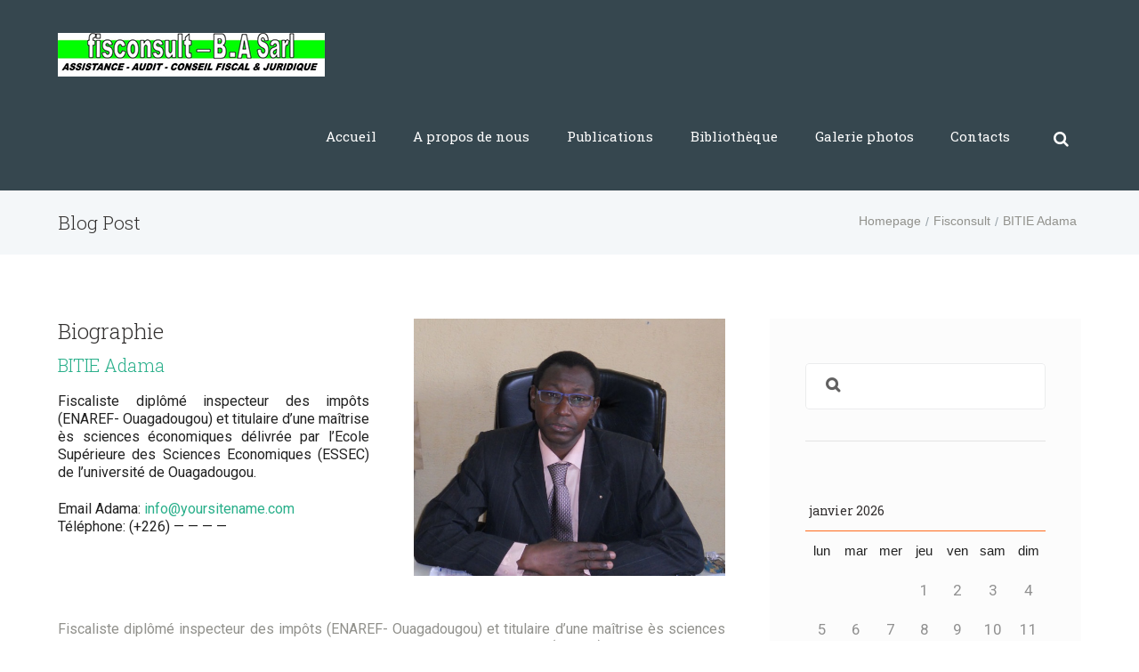

--- FILE ---
content_type: text/html; charset=UTF-8
request_url: http://fisconsult-ba.com/team/diane-ramos/
body_size: 18844
content:
<!DOCTYPE html>
<html lang="fr-FR" prefix="og: http://ogp.me/ns#">
<head>
	<meta charset="UTF-8" />
			<meta name="viewport" content="width=device-width, initial-scale=1, maximum-scale=1">
			<link rel="profile" href="http://gmpg.org/xfn/11" />
	<link rel="pingback" href="http://fisconsult-ba.com/xmlrpc.php" />
    		<link rel="icon" type="image/x-icon" href="http://fisconsult-ba.com/wp-content/uploads/2015/06/favicon.png" />
	    <title>BITIE Adama - Fisconsult-ba</title>

<!-- This site is optimized with the Yoast SEO plugin v7.0.2 - https://yoast.com/wordpress/plugins/seo/ -->
<link rel="canonical" href="http://fisconsult-ba.com/team/diane-ramos/" />
<meta property="og:locale" content="fr_FR" />
<meta property="og:type" content="article" />
<meta property="og:title" content="BITIE Adama - Fisconsult-ba" />
<meta property="og:description" content="Fiscaliste diplômé inspecteur des  impôts (ENAREF- Ouagadougou)  et titulaire d’une maîtrise ès sciences économiques délivrée par l’Ecole Supérieure des Sciences Economiques (ESSEC) de l’université de Ouagadougou." />
<meta property="og:url" content="http://fisconsult-ba.com/team/diane-ramos/" />
<meta property="og:site_name" content="Fisconsult-ba" />
<meta property="og:image" content="http://fisconsult-ba.com/wp-content/uploads/2015/02/BITIE-Adama-2.jpg" />
<meta property="og:image:width" content="661" />
<meta property="og:image:height" content="547" />
<meta name="twitter:card" content="summary" />
<meta name="twitter:description" content="Fiscaliste diplômé inspecteur des  impôts (ENAREF- Ouagadougou)  et titulaire d’une maîtrise ès sciences économiques délivrée par l’Ecole Supérieure des Sciences Economiques (ESSEC) de l’université de Ouagadougou." />
<meta name="twitter:title" content="BITIE Adama - Fisconsult-ba" />
<meta name="twitter:image" content="http://fisconsult-ba.com/wp-content/uploads/2015/02/BITIE-Adama-2.jpg" />
<!-- / Yoast SEO plugin. -->

<link rel='dns-prefetch' href='//fonts.googleapis.com' />
<link rel='dns-prefetch' href='//s.w.org' />
<link rel="alternate" type="application/rss+xml" title="Fisconsult-ba &raquo; Flux" href="http://fisconsult-ba.com/feed/" />
<link rel="alternate" type="application/rss+xml" title="Fisconsult-ba &raquo; Flux des commentaires" href="http://fisconsult-ba.com/comments/feed/" />
<link rel="alternate" type="text/calendar" title="Fisconsult-ba &raquo; Flux iCal" href="http://fisconsult-ba.com/events/?ical=1" />
<meta property="og:image" content="http://fisconsult-ba.com/wp-content/uploads/2015/02/BITIE-Adama-2.jpg"/>
		<script type="text/javascript">
			window._wpemojiSettings = {"baseUrl":"https:\/\/s.w.org\/images\/core\/emoji\/2.4\/72x72\/","ext":".png","svgUrl":"https:\/\/s.w.org\/images\/core\/emoji\/2.4\/svg\/","svgExt":".svg","source":{"concatemoji":"http:\/\/fisconsult-ba.com\/wp-includes\/js\/wp-emoji-release.min.js?ver=b9ddc64f735452287a8a987142a264a2"}};
			!function(a,b,c){function d(a,b){var c=String.fromCharCode;l.clearRect(0,0,k.width,k.height),l.fillText(c.apply(this,a),0,0);var d=k.toDataURL();l.clearRect(0,0,k.width,k.height),l.fillText(c.apply(this,b),0,0);var e=k.toDataURL();return d===e}function e(a){var b;if(!l||!l.fillText)return!1;switch(l.textBaseline="top",l.font="600 32px Arial",a){case"flag":return!(b=d([55356,56826,55356,56819],[55356,56826,8203,55356,56819]))&&(b=d([55356,57332,56128,56423,56128,56418,56128,56421,56128,56430,56128,56423,56128,56447],[55356,57332,8203,56128,56423,8203,56128,56418,8203,56128,56421,8203,56128,56430,8203,56128,56423,8203,56128,56447]),!b);case"emoji":return b=d([55357,56692,8205,9792,65039],[55357,56692,8203,9792,65039]),!b}return!1}function f(a){var c=b.createElement("script");c.src=a,c.defer=c.type="text/javascript",b.getElementsByTagName("head")[0].appendChild(c)}var g,h,i,j,k=b.createElement("canvas"),l=k.getContext&&k.getContext("2d");for(j=Array("flag","emoji"),c.supports={everything:!0,everythingExceptFlag:!0},i=0;i<j.length;i++)c.supports[j[i]]=e(j[i]),c.supports.everything=c.supports.everything&&c.supports[j[i]],"flag"!==j[i]&&(c.supports.everythingExceptFlag=c.supports.everythingExceptFlag&&c.supports[j[i]]);c.supports.everythingExceptFlag=c.supports.everythingExceptFlag&&!c.supports.flag,c.DOMReady=!1,c.readyCallback=function(){c.DOMReady=!0},c.supports.everything||(h=function(){c.readyCallback()},b.addEventListener?(b.addEventListener("DOMContentLoaded",h,!1),a.addEventListener("load",h,!1)):(a.attachEvent("onload",h),b.attachEvent("onreadystatechange",function(){"complete"===b.readyState&&c.readyCallback()})),g=c.source||{},g.concatemoji?f(g.concatemoji):g.wpemoji&&g.twemoji&&(f(g.twemoji),f(g.wpemoji)))}(window,document,window._wpemojiSettings);
		</script>
		<style type="text/css">
img.wp-smiley,
img.emoji {
	display: inline !important;
	border: none !important;
	box-shadow: none !important;
	height: 1em !important;
	width: 1em !important;
	margin: 0 .07em !important;
	vertical-align: -0.1em !important;
	background: none !important;
	padding: 0 !important;
}
</style>
<link rel='stylesheet' id='formidable-css'  href='http://fisconsult-ba.com/wp-content/plugins/formidable/css/formidableforms.css?ver=39943' type='text/css' media='all' />
<link rel='stylesheet' id='rs-plugin-settings-css'  href='http://fisconsult-ba.com/wp-content/plugins/revslider/rs-plugin/css/settings.css?ver=4.6.5' type='text/css' media='all' />
<style id='rs-plugin-settings-inline-css' type='text/css'>
.tp-caption a{color:#ff7302;text-shadow:none;-webkit-transition:all 0.2s ease-out;-moz-transition:all 0.2s ease-out;-o-transition:all 0.2s ease-out;-ms-transition:all 0.2s ease-out}.tp-caption a:hover{color:#ffa902}.tp-button.order{font-weight:700; font-size:16px;   letter-spacing:1px;   display:inline-block;   padding:10px 20px; line-height:24px !important; height:24px}
</style>
<link rel='stylesheet' id='woocommerce-layout-css'  href='http://fisconsult-ba.com/wp-content/plugins/woocommerce/assets/css/woocommerce-layout.css?ver=3.3.3' type='text/css' media='all' />
<link rel='stylesheet' id='woocommerce-smallscreen-css'  href='http://fisconsult-ba.com/wp-content/plugins/woocommerce/assets/css/woocommerce-smallscreen.css?ver=3.3.3' type='text/css' media='only screen and (max-width: 768px)' />
<link rel='stylesheet' id='woocommerce-general-css'  href='http://fisconsult-ba.com/wp-content/plugins/woocommerce/assets/css/woocommerce.css?ver=3.3.3' type='text/css' media='all' />
<link rel='stylesheet' id='theme-font-Roboto-Slab-css'  href='http://fonts.googleapis.com/css?family=Roboto+Slab:100,100italic,300,300italic,400,400italic,700,700italic&#038;subset=latin,latin-ext,cyrillic,cyrillic-ext' type='text/css' media='all' />
<link rel='stylesheet' id='theme-font-Roboto-css'  href='http://fonts.googleapis.com/css?family=Roboto:100,100italic,300,300italic,400,400italic,700,700italic&#038;subset=latin,latin-ext,cyrillic,cyrillic-ext' type='text/css' media='all' />
<link rel='stylesheet' id='theme-font-Roboto-Condensed-css'  href='http://fonts.googleapis.com/css?family=Roboto+Condensed:100,100italic,300,300italic,400,400italic,700,700italic&#038;subset=latin,latin-ext,cyrillic,cyrillic-ext' type='text/css' media='all' />
<link rel='stylesheet' id='ancora-fontello-style-css'  href='http://fisconsult-ba.com/wp-content/themes/taxhelp/css/fontello/css/fontello.css' type='text/css' media='all' />
<link rel='stylesheet' id='ancora-main-style-css'  href='http://fisconsult-ba.com/wp-content/themes/taxhelp/style.css' type='text/css' media='all' />
<link rel='stylesheet' id='ancora-shortcodes-style-css'  href='http://fisconsult-ba.com/wp-content/themes/taxhelp/fw/shortcodes/shortcodes.min.css' type='text/css' media='all' />
<link rel='stylesheet' id='ancora-animation-style-css'  href='http://fisconsult-ba.com/wp-content/themes/taxhelp/fw/css/core.animation.min.css' type='text/css' media='all' />
<link rel='stylesheet' id='ancora-woo-style-css'  href='http://fisconsult-ba.com/wp-content/themes/taxhelp/css/woo-style.min.css' type='text/css' media='all' />
<link rel='stylesheet' id='tribe-style-css'  href='http://fisconsult-ba.com/wp-content/themes/taxhelp/css/tribe-style.min.css' type='text/css' media='all' />
<link rel='stylesheet' id='ancora-skin-style-css'  href='http://fisconsult-ba.com/wp-content/themes/taxhelp/skins/default/skin.css' type='text/css' media='all' />
<link rel='stylesheet' id='ancora-custom-style-css'  href='http://fisconsult-ba.com/wp-content/themes/taxhelp/fw/css/custom-style.min.css' type='text/css' media='all' />
<style id='ancora-custom-style-inline-css' type='text/css'>
  .menu_main_wrap .logo{margin-top:33px}a,.bg_tint_light a,.link_color,.top_panel_style_light .content .search_wrap.search_style_regular .search_form_wrap .search_submit,.top_panel_style_light .content .search_wrap.search_style_regular .search_icon,.search_results .post_more,.search_results .search_results_close,.page_top_wrap .breadcrumbs a.breadcrumbs_item,.post_title .post_icon,.post_item_related .post_title a,.isotope_item_courses .post_category a,.isotope_item_courses .post_rating .reviews_stars_bg,.isotope_item_courses .post_rating .reviews_stars_hover,.isotope_item_courses .post_rating .reviews_value,.isotope_item_courses_1 .post_title a,.reviews_block .reviews_item:nth-child(3n+1) .reviews_stars_hover,.post_item:nth-child(3n+1) .post_rating .reviews_stars_bg,.post_item:nth-child(3n+1) .post_rating .reviews_stars_hover,.post_item:nth-child(3n+1) .post_rating .reviews_value,.post_author .post_author_title a,.comments_list_wrap .comment_info>span.comment_author,.comments_list_wrap .comment_info>.comment_date>.comment_date_value,.layout_single-courses .post_info .post_info_date,.layout_single-courses .post_info .post_info_posted:before,.widget_area .widget_text a,.widget_area .post_info a,.sc_accordion.sc_accordion_style_1 .sc_accordion_item .sc_accordion_title.ui-state-active,.sc_audio .sc_audio_author_name,.sc_audio .sc_audio_title,.sc_button.sc_button_style_border,.sc_dropcaps.sc_dropcaps_style_1 .sc_dropcaps_item,.sc_icon_bg_link,.sc_icon_shape_round.sc_icon_bg_link:hover,.sc_icon_shape_square.sc_icon_bg_link:hover,a:hover .sc_icon_shape_round.sc_icon_bg_link,a:hover .sc_icon_shape_square.sc_icon_bg_link,.sc_list_style_iconed li:before,.sc_list_style_iconed .sc_list_icon,.sc_tabs.sc_tabs_style_1 .sc_tabs_titles li.ui-state-active a,.sc_tabs.sc_tabs_style_1 .sc_tabs_titles li a:hover,.sc_team_item .sc_team_item_info .sc_team_item_title a,.sc_title_icon,.sc_toggles.sc_toggles_style_1 .sc_toggles_item .sc_toggles_title.ui-state-active ,.woocommerce .woocommerce-message:before,.woocommerce-page .woocommerce-message:before,.woocommerce div.product span.price,.woocommerce div.product p.price,.woocommerce #content div.product span.price,.woocommerce #content div.product p.price,.woocommerce-page div.product span.price,.woocommerce-page div.product p.price,.woocommerce-page #content div.product span.price,.woocommerce-page #content div.product p.price,.woocommerce ul.products li.product .price,.woocommerce-page ul.products li.product .price,.woocommerce a.button.alt:hover,.woocommerce button.button.alt:hover,.woocommerce input.button.alt:hover,.woocommerce #respond input#submit.alt:hover,.woocommerce #content input.button.alt:hover,.woocommerce-page a.button.alt:hover,.woocommerce-page button.button.alt:hover,.woocommerce-page input.button.alt:hover,.woocommerce-page #respond input#submit.alt:hover,.woocommerce-page #content input.button.alt:hover,.woocommerce a.button:hover,.woocommerce button.button:hover,.woocommerce input.button:hover,.woocommerce #respond input#submit:hover,.woocommerce #content input.button:hover,.woocommerce-page a.button:hover,.woocommerce-page button.button:hover,.woocommerce-page input.button:hover,.woocommerce-page #respond input#submit:hover,.woocommerce-page #content input.button:hover,.woocommerce .quantity input[type="button"]:hover,.woocommerce #content input[type="button"]:hover,.woocommerce-page .quantity input[type="button"]:hover,.woocommerce-page #content .quantity input[type="button"]:hover,.woocommerce ul.cart_list li>.amount,.woocommerce ul.product_list_widget li>.amount,.woocommerce-page ul.cart_list li>.amount,.woocommerce-page ul.product_list_widget li>.amount,.woocommerce ul.cart_list li span .amount,.woocommerce ul.product_list_widget li span .amount,.woocommerce-page ul.cart_list li span .amount,.woocommerce-page ul.product_list_widget li span .amount,.woocommerce ul.cart_list li ins .amount,.woocommerce ul.product_list_widget li ins .amount,.woocommerce-page ul.cart_list li ins .amount,.woocommerce-page ul.product_list_widget li ins .amount,.woocommerce.widget_shopping_cart .total .amount,.woocommerce .widget_shopping_cart .total .amount,.woocommerce-page.widget_shopping_cart .total .amount,.woocommerce-page .widget_shopping_cart .total .amount,.woocommerce a:hover h3,.woocommerce-page a:hover h3,.woocommerce .cart-collaterals .order-total strong,.woocommerce-page .cart-collaterals .order-total strong,.woocommerce .checkout #order_review .order-total .amount,.woocommerce-page .checkout #order_review .order-total .amount,.woocommerce .star-rating,.woocommerce-page .star-rating,.woocommerce .star-rating:before,.woocommerce-page .star-rating:before,.widget_area .widgetWrap ul>li .star-rating span,.woocommerce #review_form #respond .stars a,.woocommerce-page #review_form #respond .stars a,.woocommerce ul.products li.product h3 a,.woocommerce-page ul.products li.product h3 a,.woocommerce ul.products li.product .price,.woocommerce-page ul.products li.product .price,.woocommerce ul.products li.product .star-rating:before,.woocommerce ul.products li.product .star-rating span{color:#29af8a}.sc_countdown.sc_countdown_style_2 .sc_countdown_separator,.sc_countdown.sc_countdown_style_2 .sc_countdown_label{color:rgba(41,175,138,0.8)}.link_color_bgc,.sc_table table tr:first-child,.top_panel_style_light .page_top_wrap,.isotope_item_courses .post_featured .post_mark_new,.isotope_item_courses .post_featured .post_title,.isotope_item_courses .post_content.ih-item.square.colored .info,.reviews_block .reviews_max_level_100:nth-child(3n+1) .reviews_stars_hover,.reviews_block .reviews_item:nth-child(3n+1) .reviews_slider,.error404.top_panel_style_light .page_content_wrap,.sc_accordion.sc_accordion_style_1 .sc_accordion_item .sc_accordion_title.ui-state-active .sc_accordion_icon_opened,input[type="submit"],input[type="button"],button,.sc_blogger.layout_date .sc_blogger_item .sc_blogger_date,.sc_dropcaps.sc_dropcaps_style_2 .sc_dropcaps_item,.sc_highlight_style_1,.sc_icon_shape_round.sc_icon_bg_link,.sc_icon_shape_square.sc_icon_bg_link,.sc_infobox.sc_infobox_style_regular,.sc_skills_bar .sc_skills_item .sc_skills_count,.sc_skills_counter .sc_skills_item.sc_skills_style_3 .sc_skills_count,.sc_skills_counter .sc_skills_item.sc_skills_style_4 .sc_skills_count,.sc_skills_counter .sc_skills_item.sc_skills_style_4 .sc_skills_info,.sc_tabs.sc_tabs_style_1 .sc_tabs_titles li.ui-state-active a:after,.sc_scroll_bar .swiper-scrollbar-drag:before,.sc_toggles.sc_toggles_style_1 .sc_toggles_item .sc_toggles_title.ui-state-active .sc_toggles_icon_opened,.sc_tooltip_parent .sc_tooltip,.sc_tooltip_parent .sc_tooltip:before ,.woocommerce .widget_price_filter .ui-slider .ui-slider-range,.woocommerce-page .widget_price_filter .ui-slider .ui-slider-range,.woocommerce a.button,.woocommerce button.button,.woocommerce input.button,.woocommerce #respond input#submit,.woocommerce #content input.button,.woocommerce-page a.button,.woocommerce-page button.button,.woocommerce-page input.button,.woocommerce-page #respond input#submit,.woocommerce-page #content input.button,.woocommerce a.button.alt,.woocommerce button.button.alt,.woocommerce input.button.alt,.woocommerce #respond input#submit.alt,.woocommerce #content input.button.alt,.woocommerce-page a.button.alt,.woocommerce-page button.button.alt,.woocommerce-page input.button.alt,.woocommerce-page #respond input#submit.alt,.woocommerce-page #content input.button.alt,.woocommerce span.new,.woocommerce-page span.new,.woocommerce span.onsale,.woocommerce-page span.onsale,.woocommerce ul.products li.product .add_to_cart_button,.woocommerce-page ul.products li.product .add_to_cart_button,.woocommerce table.cart thead th,.woocommerce #content table.cart thead th,.woocommerce-page table.cart thead th,.woocommerce-page #content table.cart thead th{background-color:#29af8a}figure figcaption,.sc_image figcaption{background-color:rgba(41,175,138,0.6)}.sc_team.sc_team_style_2 .sc_team_item_avatar .sc_team_item_hover{background-color:rgba(41,175,138,0.8)}.link_color_bg,#bbpress-forums div.bbp-topic-content a,#buddypress button,#buddypress a.button,#buddypress input[type="submit"],#buddypress input[type="button"],#buddypress input[type="reset"],#buddypress ul.button-nav li a,#buddypress div.generic-button a,#buddypress .comment-reply-link,a.bp-title-button,#buddypress div.item-list-tabs ul li.selected a ,.woocommerce .widget_price_filter .ui-slider .ui-slider-handle,.woocommerce-page .widget_price_filter .ui-slider .ui-slider-handle{background:#29af8a}.mejs-controls .mejs-horizontal-volume-slider .mejs-horizontal-volume-current,.mejs-controls .mejs-time-rail .mejs-time-current{background:#29af8a !important}.link_color_border,pre.code,#toc .toc_item.current,#toc .toc_item:hover,.top_panel_style_light .content .search_wrap.search_style_regular.search_opened,.post_format_aside.post_item_single .post_content p,.post_format_aside .post_descr,.post_item_related .post_content_wrap,.isotope_wrap .isotope_item .post_featured,.isotope_wrap .isotope_item_courses_1 .post_featured,.comments_list_wrap ul.children,.comments_list_wrap ul>li + li,.comments_list_wrap>ul,.sc_accordion.sc_accordion_style_1 .sc_accordion_item .sc_accordion_title.ui-state-active,.sc_button.sc_button_style_border,.sc_blogger.layout_date .sc_blogger_item .sc_blogger_date,.sc_icon_shape_round.sc_icon_bg_link,.sc_icon_shape_square.sc_icon_bg_link,.sc_skills_bar .sc_skills_item .sc_skills_count,.sc_team_item .sc_team_item_info,.sc_toggles.sc_toggles_style_1 .sc_toggles_item .sc_toggles_title.ui-state-active ,.woocommerce ul.products li.product .post_featured,.woocommerce-page ul.products li.product .post_featured,.woocommerce ul.products li.product:nth-child(5n+1) .post_featured,.woocommerce-page ul.products li.product:nth-child(5n+1) .post_featured{border-color:#29af8a}.woocommerce .woocommerce-message,.woocommerce-page .woocommerce-message,.woocommerce a.button.alt:active,.woocommerce button.button.alt:active,.woocommerce input.button.alt:active,.woocommerce #respond input#submit.alt:active,.woocommerce #content input.button.alt:active,.woocommerce-page a.button.alt:active,.woocommerce-page button.button.alt:active,.woocommerce-page input.button.alt:active,.woocommerce-page #respond input#submit.alt:active,.woocommerce-page #content input.button.alt:active,.woocommerce a.button:active,.woocommerce button.button:active,.woocommerce input.button:active,.woocommerce #respond input#submit:active,.woocommerce #content input.button:active,.woocommerce-page a.button:active,.woocommerce-page button.button:active,.woocommerce-page input.button:active,.woocommerce-page #respond input#submit:active,.woocommerce-page #content input.button:active{border-top-color:#29af8a}.post_content.ih-item.circle.effect17.colored:hover .img:before{box-shadow:inset 0 0 0 110px #29af8a,inset 0 0 0 16px rgba(255,255,255,0.8),0 1px 2px rgba(0,0,0,0.1)}.tp-caption.title,.tp-caption.title-home2{color:#29af8a !important}.sc_team_item .sc_team_item_description,.post_content.ih-item.circle.effect1.colored .info,.post_content.ih-item.circle.effect2.colored .info,.post_content.ih-item.circle.effect5.colored .info .info-back,.post_content.ih-item.circle.effect19.colored .info,.post_content.ih-item.square.effect4.colored .mask1,.post_content.ih-item.square.effect4.colored .mask2,.post_content.ih-item.square.effect6.colored .info,.post_content.ih-item.square.effect7.colored .info,.post_content.ih-item.square.effect12.colored .info,.post_content.ih-item.square.effect13.colored .info,.post_content.ih-item.square.effect_dir.colored .info,.post_content.ih-item.square.effect_shift.colored .info{background:rgba(41,175,138,0.7)}.sc_countdown.sc_countdown_style_2 .sc_countdown_digits span{background-color:rgba(41,175,138,0.5)}.sc_team_item .sc_socials a:hover,.sc_socials .sc_socials_item a:hover{color:#29af8a}.sc_slider_swiper .sc_slider_info{background-color:rgba(41,175,138,0.8) !important}.comments_wrap .comment-respond{border-bottom-color:#29af8a}a:hover,.bg_tint_light a:hover,a.link_color:hover,.link_dark,.search_results .post_more:hover,.search_results .search_results_close:hover,.post_item_related .post_title a:hover,.isotope_item_courses_1 .post_title a:hover,.isotope_item_courses_1 .post_category a:hover,.post_author .post_author_title a:hover,.widget_area .widget_text a:hover,.widget_area .post_info a:hover,.sc_accordion.sc_accordion_style_1 .sc_accordion_item .sc_accordion_title:hover,.sc_icon.sc_icon_bg_link:hover,a:hover .sc_icon.sc_icon_bg_link,.sc_team_item .sc_team_item_info .sc_team_item_title a:hover,.sc_toggles.sc_toggles_style_1 .sc_toggles_item .sc_toggles_title:hover ,.woocommerce ul.products li.product h3 a:hover,.woocommerce-page ul.products li.product h3 a:hover{color:#29af8a}.top_panel_style_light .content .search_wrap.search_style_regular .search_form_wrap .search_submit:hover,.top_panel_style_light .content .search_wrap.search_style_regular .search_icon:hover{color:#29af8a !important}.link_dark_bgc,.page_top_wrap .breadcrumbs a.breadcrumbs_item:hover,.top_panel_style_dark.article_style_boxed .page_top_wrap .breadcrumbs a.breadcrumbs_item:hover,.sc_accordion.sc_accordion_style_1 .sc_accordion_item .sc_accordion_title:hover .sc_accordion_icon_opened,.sc_toggles.sc_toggles_style_1 .sc_toggles_item .sc_toggles_title:hover .sc_toggles_icon_opened ,.woocommerce ul.products li.product .add_to_cart_button:hover,.woocommerce-page ul.products li.product .add_to_cart_button:hover{background-color:#29af8a}.link_dark_bg{background:#29af8a}.link_dark_border,.sc_accordion.sc_accordion_style_1 .sc_accordion_item .sc_accordion_title:hover,.sc_toggles.sc_toggles_style_1 .sc_toggles_item .sc_toggles_title:hover{border-color:#29af8a}#menu_main li.appointment,.sc_button.sc_button_style_filled{background:#29af8a; -moz-box-shadow:inset 0 -2px 0 rgba(0,0,0,.55); -webkit-box-shadow:inset 0 -2px 0 rgba(0,0,0,.55); box-shadow:inset 0 -2px 0 rgba(0,0,0,.55)}.isotope_filters a{background:#29af8a}#menu_main li a::after,#menu_main li ul li a:hover span{color:#29af8a}.section-testimonials,.section-subscribe{background:#29af8a}.menu_color,.bg_tint_light .menu_main_responsive_button,.search_wrap.search_style_regular .search_form_wrap .search_submit,.search_wrap.search_style_regular .search_icon,.post_item_related:nth-child(3n+2) .post_title a,.isotope_item_courses:nth-child(5n+2) .post_featured .post_category a,.isotope_item_courses:nth-child(5n+4) .post_featured .post_category a,.isotope_item_courses:nth-child(5n+2) .post_featured .post_rating .reviews_stars_bg,.isotope_item_courses:nth-child(5n+4) .post_featured .post_rating .reviews_stars_bg,.isotope_item_courses:nth-child(5n+2) .post_featured .post_rating .reviews_stars_hover,.isotope_item_courses:nth-child(5n+4) .post_featured .post_rating .reviews_stars_hover,.isotope_item_courses:nth-child(5n+2) .post_featured .post_rating .reviews_value,.isotope_item_courses:nth-child(5n+4) .post_featured .post_rating .reviews_value,.isotope_item_courses_1:nth-child(3n+2) .post_title a,.isotope_item_courses_1:nth-child(3n+2) .post_category a,.isotope_item_courses_1:nth-child(3n+2) .post_item .post_rating .reviews_stars_bg,.isotope_item_courses_1:nth-child(3n+2) .post_item .post_rating .reviews_stars_hover,.isotope_item_courses_1:nth-child(3n+2) .post_item .post_rating .reviews_value,.pagination_slider .pager_cur:hover,.pagination_slider .pager_cur:focus,.pagination_pages>.active,.pagination_pages>a:hover,.pagination_wrap .pager_next,.pagination_wrap .pager_prev,.pagination_wrap .pager_last,.pagination_wrap .pager_first,.reviews_block .reviews_item:nth-child(3n+2) .reviews_stars_hover,.post_item:nth-child(3n+2) .post_rating .reviews_stars_bg,.post_item:nth-child(3n+2) .post_rating .reviews_stars_hover,.post_item:nth-child(3n+2) .post_rating .reviews_value,.post_item_404 .page_title,.post_item_404 .page_subtitle,.widget_area a,.widget_area ul li:before,.widget_area ul li a:hover,.widget_area button:before,.widget_area .widget_product_tag_cloud a:hover,.widget_area .widget_tag_cloud a:hover,.sc_accordion.sc_accordion_style_2 .sc_accordion_item .sc_accordion_title.ui-state-active,.sc_accordion.sc_accordion_style_2 .sc_accordion_item .sc_accordion_title.ui-state-active .sc_accordion_icon,.sc_countdown.sc_countdown_style_1 .sc_countdown_digits,.sc_countdown.sc_countdown_style_1 .sc_countdown_separator,.sc_countdown.sc_countdown_style_1 .sc_countdown_label,.sc_icon_bg_menu,.sc_icon_shape_round.sc_icon_bg_menu:hover,.sc_icon_shape_square.sc_icon_bg_menu:hover,a:hover .sc_icon_shape_round.sc_icon_bg_menu,a:hover .sc_icon_shape_square.sc_icon_bg_menu,.sc_tabs.sc_tabs_style_2 .sc_tabs_titles li a:hover,.sc_tabs.sc_tabs_style_2 .sc_tabs_titles li.ui-state-active a,.sc_toggles.sc_toggles_style_2 .sc_toggles_item .sc_toggles_title.ui-state-active,.sc_toggles.sc_toggles_style_2 .sc_toggles_item .sc_toggles_title.ui-state-active .sc_toggles_icon ,.woocommerce ul.products li.product:nth-child(5n+2) h3 a,.woocommerce-page ul.products li.product:nth-child(5n+2) h3 a,.woocommerce ul.products li.product:nth-child(5n+4) h3 a,.woocommerce-page ul.products li.product:nth-child(5n+4) h3 a,.woocommerce ul.products li.product:nth-child(5n+2) .price,.woocommerce-page ul.products li.product:nth-child(5n+2) .price,.woocommerce ul.products li.product:nth-child(5n+4) .price,.woocommerce-page ul.products li.product:nth-child(5n+4) .price,.woocommerce ul.products li.product:nth-child(5n+2) .star-rating:before,.woocommerce ul.products li.product:nth-child(5n+2) .star-rating span,.woocommerce ul.products li.product:nth-child(5n+4) .star-rating:before,.woocommerce ul.products li.product:nth-child(5n+4) .star-rating span,.woocommerce nav.woocommerce-pagination ul li a:focus,.woocommerce nav.woocommerce-pagination ul li a:hover,.woocommerce nav.woocommerce-pagination ul li span.current{color:#2b3940}.menu_color_bgc,.menu_main_wrap .menu_main_nav>li:hover,.menu_main_wrap .menu_main_nav>li.sfHover,.menu_main_wrap .menu_main_nav>li#blob,.menu_main_wrap .menu_main_nav>li.current-menu-item,.menu_main_wrap .menu_main_nav>li.current-menu-parent,.menu_main_wrap .menu_main_nav>li.current-menu-ancestor,.menu_main_wrap .menu_main_nav>li ul,.menu_user_wrap .menu_user_nav>li.menu_user_register,.menu_user_wrap .menu_user_nav>li.menu_user_login,.menu_user_wrap .menu_user_nav>li.menu_user_logout,.menu_main_wrap .menu_main_nav_area .menu_main_responsive,.isotope_filters a,.isotope_item_courses:nth-child(5n+2) .post_featured .post_mark_new,.isotope_item_courses:nth-child(5n+2) .post_featured .post_title,.isotope_item_courses:nth-child(5n+2) .post_content.ih-item.colored .info,.isotope_item_courses:nth-child(5n+4) .post_featured .post_mark_new,.isotope_item_courses:nth-child(5n+4) .post_featured .post_title,.isotope_item_courses:nth-child(5n+4) .post_content.ih-item.colored .info,.pagination_slider .pager_cur,.pagination_pages>a,.pagination_pages>span,.pagination_viewmore>a,.viewmore_loader,.mfp-preloader span,.sc_video_frame.sc_video_active:before,.post_featured .post_nav_item:before,.post_featured .post_nav_item .post_nav_info,.reviews_block .reviews_summary .reviews_item,.reviews_block .reviews_max_level_100:nth-child(3n+2) .reviews_stars_hover,.reviews_block .reviews_item:nth-child(3n+2) .reviews_slider,.widget_area .widget_calendar td a:hover,.widget_area .widget_product_tag_cloud a,.widget_area .widget_tag_cloud a,.scroll_to_top,.sc_accordion.sc_accordion_style_2 .sc_accordion_item .sc_accordion_title .sc_accordion_icon,.sc_button.sc_button_style_filled.sc_button_bg_menu,.sc_dropcaps.sc_dropcaps_style_3 .sc_dropcaps_item,.sc_highlight_style_2,.sc_icon_shape_round.sc_icon_bg_menu,.sc_icon_shape_square.sc_icon_bg_menu,.sc_infobox.sc_infobox_style_success,.sc_popup:before,.sc_price_block.sc_price_block_style_2,.sc_scroll_controls_wrap a,.sc_slider_controls_wrap a,.sc_tabs.sc_tabs_style_2 .sc_tabs_titles li a,.sc_toggles.sc_toggles_style_2 .sc_toggles_item .sc_toggles_title .sc_toggles_icon ,.woocommerce ul.products li.product:nth-child(5n+2) span.new,.woocommerce-page ul.products li.product:nth-child(5n+2) span.new,.woocommerce ul.products li.product:nth-child(5n+2) span.onsale,.woocommerce-page ul.products li.product:nth-child(5n+2) span.onsale,.woocommerce ul.products li.product:nth-child(5n+4) span.new,.woocommerce-page ul.products li.product:nth-child(5n+4) span.new,.woocommerce ul.products li.product:nth-child(5n+4) span.onsale,.woocommerce-page ul.products li.product:nth-child(5n+4) span.onsale,.woocommerce ul.products li.product:nth-child(5n+2) .add_to_cart_button,.woocommerce-page ul.products li.product:nth-child(5n+2) .add_to_cart_button,.woocommerce ul.products li.product:nth-child(5n+4) .add_to_cart_button,.woocommerce-page ul.products li.product:nth-child(5n+4) .add_to_cart_button,.woocommerce nav.woocommerce-pagination ul li a,.woocommerce nav.woocommerce-pagination ul li span.current{background-color:#2b3940}.post_item:not(.post_item_courses)>.post_content.ih-item.circle.effect1.colored .info,.post_item:not(.post_item_courses)>.post_content.ih-item.circle.effect2.colored .info,.post_item:not(.post_item_courses)>.post_content.ih-item.circle.effect5.colored .info .info-back,.post_item:not(.post_item_courses)>.post_content.ih-item.circle.effect19.colored .info,.post_item:not(.post_item_courses)>.post_content.ih-item.square.effect4.colored .mask1,.post_item:not(.post_item_courses)>.post_content.ih-item.square.effect4.colored .mask2,.post_item:not(.post_item_courses)>.post_content.ih-item.square.effect6.colored .info,.post_item:not(.post_item_courses)>.post_content.ih-item.square.effect7.colored .info,.post_item:not(.post_item_courses)>.post_content.ih-item.square.effect12.colored .info,.post_item:not(.post_item_courses)>.post_content.ih-item.square.effect13.colored .info,.post_item:not(.post_item_courses)>.post_content.ih-item.square.effect_dir.colored .info,.post_item:not(.post_item_courses)>.post_content.ih-item.square.effect_shift.colored .info{background-color:rgba(43,57,64,0.6)}.sc_scroll_controls_type_side .sc_scroll_controls_wrap a,.sc_team.sc_team_style_2 [class*="column-"]:nth-child(3n+2) .sc_team_item_avatar .sc_team_item_hover{background-color:rgba(43,57,64,0.8)}.post_content.ih-item.circle.effect17.colored:hover .img:before{box-shadow:inset 0 0 0 110px rgba(43,57,64,0.6),inset 0 0 0 16px rgba(255,255,255,0.8),0 1px 2px rgba(0,0,0,0.1)}.menu_color_bg,.post_content.ih-item.circle.effect1.colored .info,.post_content.ih-item.circle.effect2.colored .info,.post_content.ih-item.circle.effect3.colored .info,.post_content.ih-item.circle.effect4.colored .info,.post_content.ih-item.circle.effect5.colored .info .info-back,.post_content.ih-item.circle.effect6.colored .info,.post_content.ih-item.circle.effect7.colored .info,.post_content.ih-item.circle.effect8.colored .info,.post_content.ih-item.circle.effect9.colored .info,.post_content.ih-item.circle.effect10.colored .info,.post_content.ih-item.circle.effect11.colored .info,.post_content.ih-item.circle.effect12.colored .info,.post_content.ih-item.circle.effect13.colored .info,.post_content.ih-item.circle.effect14.colored .info,.post_content.ih-item.circle.effect15.colored .info,.post_content.ih-item.circle.effect16.colored .info,.post_content.ih-item.circle.effect18.colored .info .info-back,.post_content.ih-item.circle.effect19.colored .info,.post_content.ih-item.circle.effect20.colored .info .info-back,.post_content.ih-item.square.effect1.colored .info,.post_content.ih-item.square.effect2.colored .info,.post_content.ih-item.square.effect3.colored .info,.post_content.ih-item.square.effect4.colored .mask1,.post_content.ih-item.square.effect4.colored .mask2,.post_content.ih-item.square.effect5.colored .info,.post_content.ih-item.square.effect6.colored .info,.post_content.ih-item.square.effect7.colored .info,.post_content.ih-item.square.effect8.colored .info,.post_content.ih-item.square.effect9.colored .info .info-back,.post_content.ih-item.square.effect10.colored .info,.post_content.ih-item.square.effect11.colored .info,.post_content.ih-item.square.effect12.colored .info,.post_content.ih-item.square.effect13.colored .info,.post_content.ih-item.square.effect14.colored .info,.post_content.ih-item.square.effect15.colored .info,.post_content.ih-item.circle.effect20.colored .info .info-back,.post_content.ih-item.square.effect_book.colored .info{background:#2b3940}.menu_color_border,.search_wrap.search_style_regular.search_opened,.pagination>a,.isotope_wrap .isotope_item:nth-child(3n+2) .post_featured,.isotope_wrap .isotope_item_courses_1:nth-child(3n+2) .post_featured,.isotope_filters a,.pagination_slider .pager_cur,.pagination_pages>a,.pagination_pages>span,.comments_list_wrap>ul>li>ul.children,.comments_list_wrap>ul>li>ul>li,.comments_list_wrap>ul>li>ul.children>li>ul.children>li>ul.children>li>ul.children,.comments_list_wrap>ul>li>ul>li>ul>li>ul>li>ul>li,.widget_area .widget_calendar .today .day_wrap,.widget_area .widget_product_tag_cloud a,.widget_area .widget_tag_cloud a,.sc_accordion.sc_accordion_style_2 .sc_accordion_item .sc_accordion_title .sc_accordion_icon,.sc_button.sc_button_style_border.sc_button_bg_menu,.sc_icon_shape_round.sc_icon_bg_menu,.sc_icon_shape_square.sc_icon_bg_menu,.sc_tabs.sc_tabs_style_2 .sc_tabs_titles li a,.sc_team [class*="column-"]:nth-child(3n+2) .sc_team_item .sc_team_item_info,.sc_toggles.sc_toggles_style_2 .sc_toggles_item .sc_toggles_title .sc_toggles_icon ,.woocommerce ul.products li.product:nth-child(5n+2) .post_featured,.woocommerce-page ul.products li.product:nth-child(5n+2) .post_featured,.woocommerce ul.products li.product:nth-child(5n+4) .post_featured,.woocommerce-page ul.products li.product:nth-child(5n+4) .post_featured,.woocommerce nav.woocommerce-pagination ul li a,.woocommerce nav.woocommerce-pagination ul li span.current{border-color:#2b3940}.post_content.ih-item.circle.effect1 .spinner{border-right-color:#2b3940}.post_content.ih-item.circle.effect1 .spinner{border-bottom-color:#2b3940}.post_item_related:nth-child(3n+2) .post_content_wrap{border-top-color:#2b3940}.menu_user_wrap{background:#2b3940}.menu_dark,a.menu_color:hover,.top_panel_style_light .menu_main_wrap .logo a,.top_panel_style_light .menu_main_wrap .menu_main_nav>li>a,.bg_tint_light .menu_main_responsive_button:hover,.post_item_related:nth-child(3n+2) .post_title a:hover,.isotope_item_courses_1:nth-child(3n+2) .post_title a:hover,.isotope_item_courses_1:nth-child(3n+2) .post_category a:hover,.pagination_wrap .pager_next:hover,.pagination_wrap .pager_prev:hover,.pagination_wrap .pager_last:hover,.pagination_wrap .pager_first:hover,.widget_area a:hover,.widget_area ul li a,.widget_area button:hover:before,.sc_icon.sc_icon_bg_menu:hover,a:hover .sc_icon.sc_icon_bg_menu ,.woocommerce ul.products li.product:nth-child(5n+2) h3 a:hover,.woocommerce-page ul.products li.product:nth-child(5n+2) h3 a:hover,.woocommerce ul.products li.product:nth-child(5n+4) h3 a:hover,.woocommerce-page ul.products li.product:nth-child(5n+4) h3 a:hover{color:#36474f}.search_wrap.search_style_regular .search_form_wrap .search_submit:hover,.search_wrap.search_style_regular .search_icon:hover{color:#36474f !important}.menu_dark_bgc,.menu_main_wrap .menu_main_nav>li ul li a:hover,.menu_main_wrap .menu_main_nav>li ul li.current-menu-item a,.menu_main_wrap .menu_main_nav_area .menu_main_responsive a:hover,.scroll_to_top:hover,.sc_scroll_controls_wrap a:hover,.sc_slider_controls_wrap a:hover ,.woocommerce ul.products li.product:nth-child(5n+2) .add_to_cart_button:hover,.woocommerce-page ul.products li.product:nth-child(5n+2) .add_to_cart_button:hover,.woocommerce ul.products li.product:nth-child(5n+4) .add_to_cart_button:hover,.woocommerce-page ul.products li.product:nth-child(5n+4) .add_to_cart_button:hover{background-color:#36474f}.menu_dark_bg{background:#36474f}.menu_dark_border{border-color:#36474f}header.top_panel_wrap,.contacts_wrap.bg_tint_dark,.copyright_wrap{background:#36474f !important}.user_color,.post_item_related:nth-child(3n+3) .post_title a,.isotope_item_courses:nth-child(5n+3) .post_featured .post_category a,.isotope_item_courses:nth-child(5n+5) .post_featured .post_category a,.isotope_item_courses:nth-child(5n+3) .post_featured .post_rating .reviews_stars_bg,.isotope_item_courses:nth-child(5n+5) .post_featured .post_rating .reviews_stars_bg,.isotope_item_courses:nth-child(5n+3) .post_featured .post_rating .reviews_stars_hover,.isotope_item_courses:nth-child(5n+5) .post_featured .post_rating .reviews_stars_hover,.isotope_item_courses:nth-child(5n+3) .post_featured .post_rating .reviews_value,.isotope_item_courses:nth-child(5n+5) .post_featured .post_rating .reviews_value,.isotope_item_courses_1:nth-child(3n+3) .post_title a,.isotope_item_courses_1:nth-child(3n+3) .post_category a,.isotope_item_courses_1:nth-child(3n+3) .post_item .post_rating .reviews_stars_bg,.isotope_item_courses_1:nth-child(3n+3) .post_item .post_rating .reviews_stars_hover,.isotope_item_courses_1:nth-child(3n+3) .post_item .post_rating .reviews_value,.reviews_block .reviews_item:nth-child(3n+3) .reviews_stars_hover,.post_item:nth-child(3n+3) .post_rating .reviews_stars_bg,.post_item:nth-child(3n+3) .post_rating .reviews_stars_hover,.post_item:nth-child(3n+3) .post_rating .reviews_value,.sc_icon_bg_user,.sc_icon_shape_round.sc_icon_bg_user:hover,.sc_icon_shape_square.sc_icon_bg_user:hover,a:hover .sc_icon_shape_round.sc_icon_bg_user,a:hover .sc_icon_shape_square.sc_icon_bg_user ,.woocommerce ul.products li.product:nth-child(5n+3) h3 a,.woocommerce-page ul.products li.product:nth-child(5n+3) h3 a,.woocommerce ul.products li.product:nth-child(5n+5) h3 a,.woocommerce-page ul.products li.product:nth-child(5n+5) h3 a,.woocommerce ul.products li.product:nth-child(5n+3) .price,.woocommerce-page ul.products li.product:nth-child(5n+3) .price,.woocommerce ul.products li.product:nth-child(5n+5) .price,.woocommerce-page ul.products li.product:nth-child(5n+5) .price,.woocommerce ul.products li.product:nth-child(5n+3) .star-rating:before,.woocommerce ul.products li.product:nth-child(5n+3) .star-rating span,.woocommerce ul.products li.product:nth-child(5n+5) .star-rating:before,.woocommerce ul.products li.product:nth-child(5n+5) .star-rating span{color:#5fc3a7}.user_color_bgc,.menu_user_wrap .menu_user_nav>li ul,.isotope_filters a.active,.isotope_filters a:hover,.isotope_item_courses:nth-child(5n+3) .post_featured .post_mark_new,.isotope_item_courses:nth-child(5n+3) .post_featured .post_title,.isotope_item_courses:nth-child(5n+3) .post_content.ih-item.colored .info,.isotope_item_courses:nth-child(5n+5) .post_featured .post_mark_new,.isotope_item_courses:nth-child(5n+5) .post_featured .post_title,.isotope_item_courses:nth-child(5n+5) .post_content.ih-item.colored .info,.pagination_viewmore>a:hover,.reviews_block .reviews_max_level_100:nth-child(3n+3) .reviews_stars_hover,.reviews_block .reviews_item:nth-child(3n+3) .reviews_slider,.sc_button.sc_button_style_filled.sc_button_bg_user,.sc_dropcaps.sc_dropcaps_style_4 .sc_dropcaps_item,.sc_highlight_style_3,.sc_icon_shape_round.sc_icon_bg_user,.sc_icon_shape_square.sc_icon_bg_user,.sc_infobox.sc_infobox_style_info,.sc_price_block.sc_price_block_style_3 ,.woocommerce a.button:hover,.woocommerce button.button:hover,.woocommerce input.button:hover,.woocommerce #respond input#submit:hover,.woocommerce #content input.button:hover,.woocommerce-page a.button:hover,.woocommerce-page button.button:hover,.woocommerce-page input.button:hover,.woocommerce-page #respond input#submit:hover,.woocommerce-page #content input.button:hover,.woocommerce a.button.alt:hover,.woocommerce button.button.alt:hover,.woocommerce input.button.alt:hover,.woocommerce #respond input#submit.alt:hover,.woocommerce #content input.button.alt:hover,.woocommerce-page a.button.alt:hover,.woocommerce-page button.button.alt:hover,.woocommerce-page input.button.alt:hover,.woocommerce-page #respond input#submit.alt:hover,.woocommerce-page #content input.button.alt:hover,.woocommerce ul.products li.product:nth-child(5n+3) span.new,.woocommerce-page ul.products li.product:nth-child(5n+3) span.new,.woocommerce ul.products li.product:nth-child(5n+3) span.onsale,.woocommerce-page ul.products li.product:nth-child(5n+3) span.onsale,.woocommerce ul.products li.product:nth-child(5n+5) span.new,.woocommerce-page ul.products li.product:nth-child(5n+5) span.new,.woocommerce ul.products li.product:nth-child(5n+5) span.onsale,.woocommerce-page ul.products li.product:nth-child(5n+5) span.onsale,.woocommerce ul.products li.product:nth-child(5n+3) .add_to_cart_button,.woocommerce-page ul.products li.product:nth-child(5n+3) .add_to_cart_button,.woocommerce ul.products li.product:nth-child(5n+5) .add_to_cart_button,.woocommerce-page ul.products li.product:nth-child(5n+5) .add_to_cart_button{background-color:#5fc3a7}.sc_team.sc_team_style_2 [class*="column-"]:nth-child(3n+3) .sc_team_item_avatar .sc_team_item_hover{background-color:rgba(95,195,167,0.8)}.custom_options #co_toggle,input[type="submit"]:hover,input[type="button"]:hover,button:hover,.sc_button.sc_button_style_filled:hover{background-color:#5fc3a7 !important}.sc_testimonials .sc_testimonial_content,.sc_emailer.sc_emailer_opened.sc_emailer_form_style2 .sc_emailer_button{background-color:#5fc3a7}.sc_emailer.sc_emailer_form_style2 .sc_emailer_input{border-color:#5fc3a7}.user_color_bg,#bbpress-forums div.bbp-topic-content a:hover,#buddypress button:hover,#buddypress a.button:hover,#buddypress input[type="submit"]:hover,#buddypress input[type="button"]:hover,#buddypress input[type="reset"]:hover,#buddypress ul.button-nav li a:hover,#buddypress div.generic-button a:hover,#buddypress .comment-reply-link:hover,a.bp-title-button:hover,#buddypress div.item-list-tabs ul li.selected a:hover{background:#5fc3a7}.user_color_border,.isotope_wrap .isotope_item:nth-child(3n+3) .post_featured,.isotope_wrap .isotope_item_courses_1:nth-child(3n+3) .post_featured,.isotope_filters a.active,.isotope_filters a:hover,.comments_list_wrap>ul>li>ul.children>li>ul.children,.comments_list_wrap>ul>li>ul>li>ul>li,.comments_list_wrap>ul>li>ul.children>li>ul.children>li>ul.children>li>ul.children>li>ul.children,.comments_list_wrap>ul>li>ul>li>ul>li>ul>li>ul>li>ul>li,.sc_button.sc_button_style_border.sc_button_bg_user,.sc_icon_shape_round.sc_icon_bg_user,.sc_icon_shape_square.sc_icon_bg_user,.sc_team [class*="column-"]:nth-child(3n+3) .sc_team_item .sc_team_item_info ,.woocommerce ul.products li.product:nth-child(5n+3) .post_featured,.woocommerce-page ul.products li.product:nth-child(5n+3) .post_featured,.woocommerce ul.products li.product:nth-child(5n+5) .post_featured,.woocommerce-page ul.products li.product:nth-child(5n+5) .post_featured{border-color:#5fc3a7}.sc_button.sc_button_style_border:hover{border-color:#5fc3a7 !important}.post_item_related:nth-child(3n+3) .post_content_wrap{border-top-color:#5fc3a7}.sc_testimonials .sc_testimonial_content::after{border-top-color:#5fc3a7}.user_dark,a.user_color:hover,.post_item_related:nth-child(3n+3) .post_title a:hover,.isotope_item_courses_1:nth-child(3n+3) .post_title a:hover,.isotope_item_courses_1:nth-child(3n+3) .post_category a:hover,.sc_icon.sc_icon_bg_user:hover,a:hover .sc_icon.sc_icon_bg_user ,.woocommerce ul.products li.product:nth-child(5n+3) h3 a:hover,.woocommerce-page ul.products li.product:nth-child(5n+3) h3 a:hover,.woocommerce ul.products li.product:nth-child(5n+5) h3 a:hover,.woocommerce-page ul.products li.product:nth-child(5n+5) h3 a:hover{color:#eb5255}.user_dark_bgc,.menu_user_wrap .menu_user_nav>li ul li a:hover,.menu_user_wrap .menu_user_nav>li ul li.current-menu-item a ,.woocommerce ul.products li.product:nth-child(5n+3) .add_to_cart_button:hover,.woocommerce-page ul.products li.product:nth-child(5n+3) .add_to_cart_button:hover,.woocommerce ul.products li.product:nth-child(5n+5) .add_to_cart_button:hover,.woocommerce-page ul.products li.product:nth-child(5n+5) .add_to_cart_button:hover{background-color:#eb5255}.isotope_item_courses:nth-child(5n+3) .post_info_wrap .post_button .sc_button:hover,.isotope_item_courses:nth-child(5n+5) .post_info_wrap .post_button .sc_button:hover{background-color:#eb5255 !important}.user_dark_bg{background:#eb5255}.user_dark_border{border-color:#eb5255}.sc_price_block .sc_price_block_title,.sc_contact_form.sc_contact_form_slider button{background:#eb5255}
</style>
<link rel='stylesheet' id='ancora-responsive-style-css'  href='http://fisconsult-ba.com/wp-content/themes/taxhelp/css/responsive.css' type='text/css' media='all' />
<link rel='stylesheet' id='theme-skin-responsive-style-css'  href='http://fisconsult-ba.com/wp-content/themes/taxhelp/skins/default/skin-responsive.css' type='text/css' media='all' />
<link rel='stylesheet' id='mediaelement-css'  href='http://fisconsult-ba.com/wp-includes/js/mediaelement/mediaelementplayer-legacy.min.css?ver=4.2.6-78496d1' type='text/css' media='all' />
<link rel='stylesheet' id='wp-mediaelement-css'  href='http://fisconsult-ba.com/wp-includes/js/mediaelement/wp-mediaelement.min.css?ver=b9ddc64f735452287a8a987142a264a2' type='text/css' media='all' />
<link rel='stylesheet' id='js_composer_front-css'  href='http://fisconsult-ba.com/wp-content/plugins/js_composer/assets/css/js_composer.min.css?ver=4.9' type='text/css' media='all' />
<script type='text/javascript' src='http://fisconsult-ba.com/wp-includes/js/jquery/jquery.js?ver=1.12.4'></script>
<script type='text/javascript' src='http://fisconsult-ba.com/wp-includes/js/jquery/jquery-migrate.min.js?ver=1.4.1'></script>
<script type='text/javascript' src='http://fisconsult-ba.com/wp-content/plugins/revslider/rs-plugin/js/jquery.themepunch.tools.min.js?ver=4.6.5'></script>
<script type='text/javascript' src='http://fisconsult-ba.com/wp-content/plugins/revslider/rs-plugin/js/jquery.themepunch.revolution.min.js?ver=4.6.5'></script>
<script type='text/javascript'>
/* <![CDATA[ */
var wc_add_to_cart_params = {"ajax_url":"\/wp-admin\/admin-ajax.php","wc_ajax_url":"http:\/\/fisconsult-ba.com\/?wc-ajax=%%endpoint%%","i18n_view_cart":"Voir le panier","cart_url":"http:\/\/fisconsult-ba.com","is_cart":"","cart_redirect_after_add":"no"};
/* ]]> */
</script>
<script type='text/javascript' src='http://fisconsult-ba.com/wp-content/plugins/woocommerce/assets/js/frontend/add-to-cart.min.js?ver=3.3.3'></script>
<script type='text/javascript' src='http://fisconsult-ba.com/wp-content/plugins/js_composer/assets/js/vendors/woocommerce-add-to-cart.js?ver=4.9'></script>
<script type='text/javascript'>
var mejsL10n = {"language":"fr","strings":{"mejs.install-flash":"Vous utilisez un navigateur qui n\u2019a pas le lecteur Flash activ\u00e9 ou install\u00e9. Veuillez activer votre extension Flash ou t\u00e9l\u00e9charger la derni\u00e8re version \u00e0 partir de cette adresse\u00a0: https:\/\/get.adobe.com\/flashplayer\/","mejs.fullscreen-off":"Quitter le plein \u00e9cran","mejs.fullscreen-on":"Passer en plein \u00e9cran","mejs.download-video":"T\u00e9l\u00e9charger la vid\u00e9o","mejs.fullscreen":"Plein \u00e9cran","mejs.time-jump-forward":["Saut en avant d\u20191 seconde","Avancer de %1 secondes"],"mejs.loop":"Lire en boucle","mejs.play":"Lecture","mejs.pause":"Pause","mejs.close":"Fermer","mejs.time-slider":"Curseur de temps","mejs.time-help-text":"Utilisez les fl\u00e8ches droite\/gauche pour avancer d\u2019une seconde, haut\/bas pour avancer de dix secondes.","mejs.time-skip-back":["Revenir une seconde en arri\u00e8re","Saut en arri\u00e8re de %1 seconde(s)"],"mejs.captions-subtitles":"L\u00e9gendes\/Sous-titres","mejs.captions-chapters":"Chapitres","mejs.none":"Aucun","mejs.mute-toggle":"Couper le son","mejs.volume-help-text":"Utilisez les fl\u00e8ches haut\/bas pour augmenter ou diminuer le volume.","mejs.unmute":"R\u00e9activer le son","mejs.mute":"Muet","mejs.volume-slider":"Curseur de volume","mejs.video-player":"Lecteur vid\u00e9o","mejs.audio-player":"Lecteur audio","mejs.ad-skip":"Passer la publicit\u00e9","mejs.ad-skip-info":["Passer dans %1 seconde","Passer dans %1 secondes"],"mejs.source-chooser":"S\u00e9lecteur de source","mejs.stop":"Arr\u00eater","mejs.speed-rate":"Taux de vitesse","mejs.live-broadcast":"\u00c9mission en direct","mejs.afrikaans":"Afrikaans","mejs.albanian":"Albanais","mejs.arabic":"Arabe","mejs.belarusian":"Bi\u00e9lorusse","mejs.bulgarian":"Bulgare","mejs.catalan":"Catalan","mejs.chinese":"Chinois","mejs.chinese-simplified":"Chinois (simplifi\u00e9)","mejs.chinese-traditional":"Chinois (traditionnel)","mejs.croatian":"Croate","mejs.czech":"Tch\u00e8que","mejs.danish":"Danois","mejs.dutch":"N\u00e9erlandais","mejs.english":"Anglais","mejs.estonian":"Estonien","mejs.filipino":"Filipino","mejs.finnish":"Terminer","mejs.french":"Fran\u00e7ais","mejs.galician":"Galicien","mejs.german":"Allemand","mejs.greek":"Grec","mejs.haitian-creole":"Cr\u00e9ole ha\u00eftien","mejs.hebrew":"H\u00e9breu","mejs.hindi":"Hindi","mejs.hungarian":"Hongrois","mejs.icelandic":"Islandais","mejs.indonesian":"Indon\u00e9sien","mejs.irish":"Irlandais","mejs.italian":"Italien","mejs.japanese":"Japonais","mejs.korean":"Cor\u00e9en","mejs.latvian":"Letton","mejs.lithuanian":"Lituanien","mejs.macedonian":"Mac\u00e9donien","mejs.malay":"Malais","mejs.maltese":"Maltais","mejs.norwegian":"Norv\u00e9gien","mejs.persian":"Perse","mejs.polish":"Polonais","mejs.portuguese":"Portugais","mejs.romanian":"Roumain","mejs.russian":"Russe","mejs.serbian":"Serbe","mejs.slovak":"Slovaque","mejs.slovenian":"Slov\u00e9nien","mejs.spanish":"Espagnol","mejs.swahili":"Swahili","mejs.swedish":"Su\u00e9dois","mejs.tagalog":"Tagalog","mejs.thai":"Thai","mejs.turkish":"Turc","mejs.ukrainian":"Ukrainien","mejs.vietnamese":"Vietnamien","mejs.welsh":"Ga\u00e9lique","mejs.yiddish":"Yiddish"}};
</script>
<script type='text/javascript' src='http://fisconsult-ba.com/wp-includes/js/mediaelement/mediaelement-and-player.min.js?ver=4.2.6-78496d1'></script>
<script type='text/javascript' src='http://fisconsult-ba.com/wp-includes/js/mediaelement/mediaelement-migrate.min.js?ver=b9ddc64f735452287a8a987142a264a2'></script>
<script type='text/javascript'>
/* <![CDATA[ */
var _wpmejsSettings = {"pluginPath":"\/wp-includes\/js\/mediaelement\/","classPrefix":"mejs-","stretching":"responsive"};
/* ]]> */
</script>
<script type='text/javascript' src='http://fisconsult-ba.com/wp-content/themes/taxhelp/fw/js/main_menu_hover.js'></script>
<link rel='https://api.w.org/' href='http://fisconsult-ba.com/wp-json/' />
<link rel="EditURI" type="application/rsd+xml" title="RSD" href="http://fisconsult-ba.com/xmlrpc.php?rsd" />
<link rel="wlwmanifest" type="application/wlwmanifest+xml" href="http://fisconsult-ba.com/wp-includes/wlwmanifest.xml" /> 

<link rel='shortlink' href='http://fisconsult-ba.com/?p=684' />
<link rel="alternate" type="application/json+oembed" href="http://fisconsult-ba.com/wp-json/oembed/1.0/embed?url=http%3A%2F%2Ffisconsult-ba.com%2Fteam%2Fdiane-ramos%2F" />
<link rel="alternate" type="text/xml+oembed" href="http://fisconsult-ba.com/wp-json/oembed/1.0/embed?url=http%3A%2F%2Ffisconsult-ba.com%2Fteam%2Fdiane-ramos%2F&#038;format=xml" />
		<script type="text/javascript">
			jQuery(document).ready(function() {
				// CUSTOM AJAX CONTENT LOADING FUNCTION
				var ajaxRevslider = function(obj) {
				
					// obj.type : Post Type
					// obj.id : ID of Content to Load
					// obj.aspectratio : The Aspect Ratio of the Container / Media
					// obj.selector : The Container Selector where the Content of Ajax will be injected. It is done via the Essential Grid on Return of Content
					
					var content = "";

					data = {};
					
					data.action = 'revslider_ajax_call_front';
					data.client_action = 'get_slider_html';
					data.token = '28167a1f5c';
					data.type = obj.type;
					data.id = obj.id;
					data.aspectratio = obj.aspectratio;
					
					// SYNC AJAX REQUEST
					jQuery.ajax({
						type:"post",
						url:"http://fisconsult-ba.com/wp-admin/admin-ajax.php",
						dataType: 'json',
						data:data,
						async:false,
						success: function(ret, textStatus, XMLHttpRequest) {
							if(ret.success == true)
								content = ret.data;								
						},
						error: function(e) {
							console.log(e);
						}
					});
					
					 // FIRST RETURN THE CONTENT WHEN IT IS LOADED !!
					 return content;						 
				};
				
				// CUSTOM AJAX FUNCTION TO REMOVE THE SLIDER
				var ajaxRemoveRevslider = function(obj) {
					return jQuery(obj.selector+" .rev_slider").revkill();
				};

				// EXTEND THE AJAX CONTENT LOADING TYPES WITH TYPE AND FUNCTION
				var extendessential = setInterval(function() {
					if (jQuery.fn.tpessential != undefined) {
						clearInterval(extendessential);
						if(typeof(jQuery.fn.tpessential.defaults) !== 'undefined') {
							jQuery.fn.tpessential.defaults.ajaxTypes.push({type:"revslider",func:ajaxRevslider,killfunc:ajaxRemoveRevslider,openAnimationSpeed:0.3});   
							// type:  Name of the Post to load via Ajax into the Essential Grid Ajax Container
							// func: the Function Name which is Called once the Item with the Post Type has been clicked
							// killfunc: function to kill in case the Ajax Window going to be removed (before Remove function !
							// openAnimationSpeed: how quick the Ajax Content window should be animated (default is 0.3)
						}
					}
				},30);
			});
		</script>
		<script type="text/javascript">
(function(url){
	if(/(?:Chrome\/26\.0\.1410\.63 Safari\/537\.31|WordfenceTestMonBot)/.test(navigator.userAgent)){ return; }
	var addEvent = function(evt, handler) {
		if (window.addEventListener) {
			document.addEventListener(evt, handler, false);
		} else if (window.attachEvent) {
			document.attachEvent('on' + evt, handler);
		}
	};
	var removeEvent = function(evt, handler) {
		if (window.removeEventListener) {
			document.removeEventListener(evt, handler, false);
		} else if (window.detachEvent) {
			document.detachEvent('on' + evt, handler);
		}
	};
	var evts = 'contextmenu dblclick drag dragend dragenter dragleave dragover dragstart drop keydown keypress keyup mousedown mousemove mouseout mouseover mouseup mousewheel scroll'.split(' ');
	var logHuman = function() {
		var wfscr = document.createElement('script');
		wfscr.type = 'text/javascript';
		wfscr.async = true;
		wfscr.src = url + '&r=' + Math.random();
		(document.getElementsByTagName('head')[0]||document.getElementsByTagName('body')[0]).appendChild(wfscr);
		for (var i = 0; i < evts.length; i++) {
			removeEvent(evts[i], logHuman);
		}
	};
	for (var i = 0; i < evts.length; i++) {
		addEvent(evts[i], logHuman);
	}
})('//fisconsult-ba.com/?wordfence_lh=1&hid=9AF9E21F183DED224C8540EBD6D0CF12');
</script><meta name="tec-api-version" content="v1"><meta name="tec-api-origin" content="http://fisconsult-ba.com"><link rel="https://theeventscalendar.com/" href="http://fisconsult-ba.com/wp-json/tribe/events/v1/" />	<noscript><style>.woocommerce-product-gallery{ opacity: 1 !important; }</style></noscript>
	<meta name="generator" content="Powered by Visual Composer - drag and drop page builder for WordPress."/>
<!--[if lte IE 9]><link rel="stylesheet" type="text/css" href="http://fisconsult-ba.com/wp-content/plugins/js_composer/assets/css/vc_lte_ie9.min.css" media="screen"><![endif]--><!--[if IE  8]><link rel="stylesheet" type="text/css" href="http://fisconsult-ba.com/wp-content/plugins/js_composer/assets/css/vc-ie8.min.css" media="screen"><![endif]--><noscript><style type="text/css"> .wpb_animate_when_almost_visible { opacity: 1; }</style></noscript></head>


<body class="team-template-default single single-team postid-684 ancora_body body_style_wide body_filled theme_skin_default article_style_stretch layout_single-standard template_single-standard top_panel_style_dark top_panel_opacity_solid top_panel_show top_panel_above menu_right user_menu_hide sidebar_show sidebar_right tribe-no-js wpb-js-composer js-comp-ver-4.9 vc_responsive">
	
	
	
	<div class="body_wrap">

		
		<div class="page_wrap">

						
			<div class="top_panel_fixed_wrap"></div>

 			<header class="top_panel_wrap bg_tint_dark"  style="background:  url(http://fisconsult-ba.com/wp-content/themes/taxhelp/skins/default/images/bg-main-menu.jpg) repeat center bottom">
				
				
				<div class="menu_main_wrap logo_left">
					<div class="content_wrap clearfix">
						<div class="logo">
							<a href="http://fisconsult-ba.com"><img src="http://fisconsult-ba.com/wp-content/uploads/2016/01/Logo-fisconsult.jpg" class="logo_main" alt=""><img src="http://fisconsult-ba.com/wp-content/uploads/2016/01/Logo-fisconsult.jpg" class="logo_fixed" alt=""></a>
						</div>
						
						
						<a href="#" class="menu_main_responsive_button icon-menu-1"></a>
	
						<nav role="navigation" class="menu_main_nav_area">
							<ul id="menu_main" class="menu_main_nav"><li id="menu-item-2021" class="menu-item menu-item-type-post_type menu-item-object-page menu-item-home menu-item-2021"><a href="http://fisconsult-ba.com/">Accueil</a></li>
<li id="menu-item-2022" class="menu-item menu-item-type-post_type menu-item-object-page menu-item-has-children menu-item-2022"><a href="http://fisconsult-ba.com/a-propos-de-nous/">A propos de nous</a>
<ul class="sub-menu">
	<li id="menu-item-2031" class="menu-item menu-item-type-post_type menu-item-object-page menu-item-2031"><a href="http://fisconsult-ba.com/notre-equipe/">Notre équipe</a></li>
	<li id="menu-item-2033" class="menu-item menu-item-type-post_type menu-item-object-page menu-item-2033"><a href="http://fisconsult-ba.com/nos-domaines-de-competence/">Nos domaines de compétence</a></li>
</ul>
</li>
<li id="menu-item-2040" class="menu-item menu-item-type-post_type menu-item-object-page current_page_parent menu-item-2040"><a href="http://fisconsult-ba.com/publications/">Publications</a></li>
<li id="menu-item-2030" class="menu-item menu-item-type-post_type menu-item-object-page menu-item-2030"><a href="http://fisconsult-ba.com/bibliotheque/">Bibliothèque</a></li>
<li id="menu-item-2195" class="menu-item menu-item-type-post_type menu-item-object-page menu-item-2195"><a href="http://fisconsult-ba.com/galerie-photos/">Galerie photos</a></li>
<li id="menu-item-2036" class="menu-item menu-item-type-post_type menu-item-object-page menu-item-2036"><a href="http://fisconsult-ba.com/contacts/">Contacts</a></li>
</ul>
							<div class="search_wrap search_style_regular search_ajax" title="Open/close search form">
					<a href="#" class="search_icon icon-search-2"></a>
					<div class="search_form_wrap">
						<form role="search" method="get" class="search_form" action="http://fisconsult-ba.com/">
							<button type="submit" class="search_submit icon-zoom-1" title="Start search"></button>
							<input type="text" class="search_field" placeholder="" value="" name="s" title="" />
						</form>
					</div>
					<div class="search_results widget_area bg_tint_light"><a class="search_results_close icon-delete-2"></a><div class="search_results_content"></div></div>
			</div>		
						</nav>
					</div>
				</div>

			</header>
				<div class="page_top_wrap page_top_title page_top_breadcrumbs">
					<div class="content_wrap">
													<div class="breadcrumbs">
								<a class="breadcrumbs_item home" href="http://fisconsult-ba.com">Homepage</a><span class="breadcrumbs_delimiter"></span><a class="breadcrumbs_item cat_post" href="http://fisconsult-ba.com/team_group/fisconsult/">Fisconsult</a><span class="breadcrumbs_delimiter"></span><span class="breadcrumbs_item current">BITIE Adama</span>							</div>
																					<h1 class="page_title">Blog Post</h1>
																			</div>
				</div>
			
			<div class="page_content_wrap ">

				
<div class="content_wrap">
<div class="content">
<article class="itemscope post_item post_item_single_team post_featured_default post_format_standard post-684 team type-team status-publish has-post-thumbnail hentry team_group-fisconsult" itemscope itemtype="http://schema.org/Article">
<section class="post_content" itemprop="articleBody"><div class="vc_row wpb_row vc_row-fluid"><div class="wpb_column vc_column_container vc_col-sm-12"><div class="vc_column-inner "><div class="wpb_wrapper"><div class="columns_wrap sc_columns columns_nofluid sc_columns_count_2"><div class="column-1_2 sc_column_item sc_column_item_1 odd first"><h3 class="sc_title sc_title_iconed" style="margin-top:0px;margin-bottom:10px;"><span class="sc_title_icon sc_title_icon_left  sc_title_icon_small"></span>Biographie</h3><h4 class="sc_title sc_title_regular link_color" style="margin-bottom:0.8em;">BITIE Adama</h4><div class="sc_section" style="margin-bottom:1em !important;color:#222222;">
	<div class="wpb_text_column wpb_content_element ">
		<div class="wpb_wrapper">
			<p style="text-align: justify;"><span style="font-size: 12pt;">Fiscaliste diplômé inspecteur des impôts (ENAREF- Ouagadougou) et titulaire d’une maîtrise ès sciences économiques délivrée par l’Ecole Supérieure des Sciences Economiques (ESSEC) de l’université de Ouagadougou.</span></p>
<p><span style="font-size: 12pt;">Email Adama: <a href="mailto:info@yoursitename.com">info@yoursitename.com</a></span><br />
<span style="font-size: 12pt;">Téléphone: (+226) &#8212; &#8212; &#8212; &#8212;</span></p>

		</div>
	</div>
</div></div><div class="column-1_2 sc_column_item sc_column_item_2 even"><figure class="sc_image  sc_image_shape_square" style="margin-bottom:50px !important;"><img src="http://fisconsult-ba.com/wp-content/uploads/2015/02/BITIE-Adama-2.jpg" alt="" /></figure></div></div></div></div></div></div><div class="vc_row wpb_row vc_row-fluid"><div class="wpb_column vc_column_container vc_col-sm-12"><div class="vc_column-inner "><div class="wpb_wrapper">
	<div class="wpb_text_column wpb_content_element ">
		<div class="wpb_wrapper">
			<p style="text-align: justify;"><span style="font-size: 12pt;">Fiscaliste diplômé inspecteur des impôts (ENAREF- Ouagadougou) et titulaire d’une maîtrise ès sciences économiques délivrée par l’Ecole Supérieure des Sciences Economiques (ESSEC) de l’université de Ouagadougou. Il capitalise une riche expérience en matière de fiscalité d’entreprise de plus de 22 ans dont environ 8 ans dans l’administration fiscale burkinabé, 3 ans au cabinet d’expertise comptable SOFIDEC, 3 ans au cabinet d’assistance et de conseil fiscal SMC.</span></p>
<p style="text-align: justify;"><span style="font-size: 12pt;">Depuis mars 2003, il est le fondateur du cabinet individuel d’assistance et de conseil fiscal FISCONSULT-B devenu FISCONSULT-BITIE &amp; ASSOCIES en mai 2006 dont il est l’associé-gérant.</span></p>
<p style="text-align: justify;"><span style="font-size: 12pt;">Il est par ailleurs agréé expert fiscal auprès des cours et tribunaux.</span></p>
<p style="text-align: justify;"><span style="font-size: 12pt;">Il est l’un des membres fondateurs de l’Association Professionnelle des Experts et Conseils Fiscaux (APECF) et en a assuré la présidence de septembre 2008 à mars 2013.</span></p>

		</div>
	</div>
</div></div></div></div><div class="vc_row wpb_row vc_row-fluid"><div class="wpb_column vc_column_container vc_col-sm-12"><div class="vc_column-inner "><div class="wpb_wrapper"><div class="columns_wrap sc_columns columns_nofluid sc_columns_count_2" style="margin-top:1em;"><div class="column-1_2 sc_column_item sc_column_item_1 odd first"><h3 class="sc_title sc_title_iconed"><span class="sc_title_icon sc_title_icon_left  sc_title_icon_small"></span>About Taxes</h3><div class="sc_video_player"><div class="sc_video_frame sc_video_play_button hover_icon hover_icon_play" data-width="100%" data-height="422" data-video="&lt;iframe class=&quot;video_frame&quot; src=&quot;https://youtube.com/embed/LRQEhLGAIfU?autoplay=1&quot; width=&quot;100%&quot; height=&quot;422&quot; frameborder=&quot;0&quot; webkitAllowFullScreen=&quot;webkitAllowFullScreen&quot; mozallowfullscreen=&quot;mozallowfullscreen&quot; allowFullScreen=&quot;allowFullScreen&quot;&gt;&lt;/iframe&gt;" style="width:100%;"><img alt="" src="http://fisconsult-ba.com/wp-content/uploads/2015/01/Depositphotos_11629373_original.jpg"></div></div></div><div class="column-1_2 sc_column_item sc_column_item_2 column-honors-education even"><h3 class="sc_title sc_title_iconed"><span class="sc_title_icon sc_title_icon_left  sc_title_icon_small"></span>Honors &amp; Awards</h3><ul class="sc_list sc_list_style_iconed"><li class="sc_list_item odd first"><span class="sc_list_icon icon-dot"></span>
	<div class="wpb_text_column wpb_content_element ">
		<div class="wpb_wrapper">
			<p><span class="sc_highlight link_color"><strong>In tincidunt sapien sed nibh scelerisque congue.</strong></span><br />
Maecenas ut libero eu metus tincidunt lobortis. Duis accumsan at mauris vel lacinia. Cras cursus eros vel commodo tincidunt.</p>

		</div>
	</div>
</li><li class="sc_list_item even"><span class="sc_list_icon icon-dot"></span>
	<div class="wpb_text_column wpb_content_element ">
		<div class="wpb_wrapper">
			<p><span class="sc_highlight link_color"><strong>Phasellus tempor urna erat, a fringilla elit vulputate in.</strong></span><br />
Vivamus euismod mauris id sodales tincidunt. Aliquam est nibh, fringilla nec elit ut, molestie dictum tellus.</p>

		</div>
	</div>
</li><li class="sc_list_item odd"><span class="sc_list_icon icon-dot"></span>
	<div class="wpb_text_column wpb_content_element ">
		<div class="wpb_wrapper">
			<p><span class="sc_highlight link_color"><strong>Pellentesque id semper sapien.</strong></span><br />
Lorem ipsum dolor sit amet, consectetur adipisicing elit, sed do eiusmod tempor incididunt ut labore et dolore magna aliqua. Ut enim ad minim veniam, quis nostrud exercitation ullamco laboris nisi ut aliquip ex ea commodo consequat.</p>

		</div>
	</div>
</li></ul></div></div></div></div></div></div><div class="vc_row wpb_row vc_row-fluid"><div class="wpb_column vc_column_container vc_col-sm-12"><div class="vc_column-inner "><div class="wpb_wrapper"><div class="columns_wrap sc_columns columns_nofluid sc_columns_count_2"><div class="column-1_2 sc_column_item sc_column_item_1 odd first"><h3 class="sc_title sc_title_regular">Skills</h3><div id="sc_skills_diagram_415835620" class="sc_skills sc_skills_bar sc_skills_horizontal" data-type="bar" data-subtitle="Skills" data-dir="horizontal"><div class="sc_skills_info"><div class="sc_skills_label">Audit</div></div><div class="sc_skills_item sc_skills_style_1 odd first"><div class="sc_skills_count" style="background-color:#e05100; border-color:#e05100"><div class="sc_skills_total" data-start="0" data-stop="50" data-step="1" data-max="100" data-speed="29" data-duration="1450" data-ed="%">0%</div></div></div><div class="sc_skills_info"><div class="sc_skills_label">Assurance</div></div><div class="sc_skills_item sc_skills_style_1 even"><div class="sc_skills_count" style="background-color:#ffb20e; border-color:#ffb20e"><div class="sc_skills_total" data-start="0" data-stop="85" data-step="1" data-max="100" data-speed="10" data-duration="850" data-ed="%">0%</div></div></div><div class="sc_skills_info"><div class="sc_skills_label">Tax Advisory</div></div><div class="sc_skills_item sc_skills_style_1 odd"><div class="sc_skills_count" style="background-color:#1dbb90; border-color:#1dbb90"><div class="sc_skills_total" data-start="0" data-stop="65" data-step="1" data-max="100" data-speed="18" data-duration="1170" data-ed="%">0%</div></div></div><div class="sc_skills_info"><div class="sc_skills_label">Business Services</div></div><div class="sc_skills_item sc_skills_style_1 even"><div class="sc_skills_count" style="background-color:#1eaace; border-color:#1eaace"><div class="sc_skills_total" data-start="0" data-stop="90" data-step="1" data-max="100" data-speed="28" data-duration="2520" data-ed="%">0%</div></div></div></div></div><div class="column-1_2 sc_column_item sc_column_item_2 column-honors-education even"><h3 class="sc_title sc_title_regular">Education &amp; Training</h3><div class="sc_section"><a href="#" class="sc_button sc_button_square sc_button_style_filled sc_button_bg_link sc_button_size_small alignleft" style="margin-bottom:1em;">1985</a>
	<div class="wpb_text_column wpb_content_element ">
		<div class="wpb_wrapper">
			<p><span class="sc_highlight link_color">Nemo enim ipsam</span> Excepteur sint occaecat cupidatat non proident. Lorem ipsum dolor sit amet.</p>

		</div>
	</div>
<div class="clearfix" style="clear:both"></div></div><div class="sc_section" style="margin-top:0.75em !important;"><a href="#" class="sc_button sc_button_square sc_button_style_filled sc_button_bg_link sc_button_size_small alignleft" style="margin-bottom:1em;">1991</a>
	<div class="wpb_text_column wpb_content_element ">
		<div class="wpb_wrapper">
			<p><span class="sc_highlight link_color">Voluptas sit aspernatur</span> Lorem ipsum dolor sit amet, consectetur adipisicing elit. Duis aute irure dolor in.</p>

		</div>
	</div>
<div class="clearfix" style="clear:both"></div></div><div class="sc_section" style="margin-top:0.75em !important;"><a href="#" class="sc_button sc_button_square sc_button_style_filled sc_button_bg_link sc_button_size_small alignleft" style="margin-bottom:1em;">1994</a>
	<div class="wpb_text_column wpb_content_element ">
		<div class="wpb_wrapper">
			<p><span class="sc_highlight link_color">Nemo enim ipsam</span> Excepteur sint occaecat cupidatat non proident. Lorem ipsum dolor sit amet.</p>

		</div>
	</div>
<div class="clearfix" style="clear:both"></div></div><div class="sc_section" style="margin-top:0.75em !important;"><a href="#" class="sc_button sc_button_square sc_button_style_filled sc_button_bg_link sc_button_size_small alignleft" style="margin-bottom:1em;">2001</a>
	<div class="wpb_text_column wpb_content_element ">
		<div class="wpb_wrapper">
			<p><span class="sc_highlight link_color">Ut enim ad minim veniam, quis nostrud </span> Excepteur sint occaecat cupidatat non proident.</p>

		</div>
	</div>
<div class="clearfix" style="clear:both"></div></div></div></div></div></div></div></div>
				</section> <!-- </section> class="post_content" itemprop="articleBody"> -->		<div class="post_info post_info_bottom post_info_share post_info_share_horizontal"><div class="sc_socials sc_socials_size_small sc_socials_share sc_socials_dir_horizontal"><span class="share_caption">Share:</span><div class="sc_socials_item"><a href="#" target="_blank" class="social_icons social_facebook" class="social_icons social_facebook" onclick="window.open('#', '_blank', 'scrollbars=0, resizable=1, menubar=0, left=100, top=100, width=480, height=400, toolbar=0, status=0'); return false;"><span class="icon-facebook"></span></a></div><div class="sc_socials_item"><a href="#" target="_blank" class="social_icons social_twitter" class="social_icons social_twitter" onclick="window.open('#', '_blank', 'scrollbars=0, resizable=1, menubar=0, left=100, top=100, width=480, height=400, toolbar=0, status=0'); return false;"><span class="icon-twitter"></span></a></div><div class="sc_socials_item"><a href="#" target="_blank" class="social_icons social_dribbble" class="social_icons social_dribbble" onclick="window.open('#', '_blank', 'scrollbars=0, resizable=1, menubar=0, left=100, top=100, width=480, height=400, toolbar=0, status=0'); return false;"><span class="icon-dribbble"></span></a></div><div class="sc_socials_item"><a href="#" target="_blank" class="social_icons social_pinterest" class="social_icons social_pinterest" onclick="window.open('#', '_blank', 'scrollbars=0, resizable=1, menubar=0, left=100, top=100, width=480, height=400, toolbar=0, status=0'); return false;"><span class="icon-pinterest"></span></a></div><div class="sc_socials_item"><a href="#" target="_blank" class="social_icons social_rss" class="social_icons social_rss" onclick="window.open('#', '_blank', 'scrollbars=0, resizable=1, menubar=0, left=100, top=100, width=480, height=400, toolbar=0, status=0'); return false;"><span class="icon-rss"></span></a></div><div class="sc_socials_item"><a href="#" target="_blank" class="social_icons social_gplus" class="social_icons social_gplus" onclick="window.open('#', '_blank', 'scrollbars=0, resizable=1, menubar=0, left=100, top=100, width=480, height=400, toolbar=0, status=0'); return false;"><span class="icon-gplus"></span></a></div></div></div>
		
			</article> <!-- </article> class="itemscope post_item post_item_single_team post_featured_default post_format_standard post-684 team type-team status-publish has-post-thumbnail hentry team_group-fisconsult" itemscope itemtype="http://schema.org/Article"> -->	<section class="related_wrap related_wrap_empty"></section>
	<!-- Post/page views count increment -->
<script type="text/javascript">
	jQuery(document).ready(function() {
		jQuery.post(ANCORA_GLOBALS['ajax_url'], {
			action: 'post_counter',
			nonce: ANCORA_GLOBALS['ajax_nonce'],
			post_id: 684,
			views: 176		});
	});
</script>

		</div> <!-- </div> class="content"> -->	<div class="sidebar widget_area bg_tint_light sidebar_style_light" role="complementary">
		<aside id="search-4" class="widget_number_1 widget widget_search"><h5 class="widget_title">Search</h5><form role="search" method="get" class="search_form" action="http://fisconsult-ba.com/"><input type="text" class="search_field" placeholder="" value="" name="s" title="Search for:" /><button type="submit" class="search_button icon-search-1" href="#"></button></form>
</aside><aside id="ancora_widget_calendar-5" class="widget_number_2 widget widget_calendar"><h5 class="widget_title"></h5><table id="wp-calendar-2132538328" class="wp-calendar fdfdfd"><thead><tr><th class="month_cur month_cur_today" colspan="5">janvier <span>2026</span></th></tr></tr><th class="weekday" scope="col" title="lundi">lun</th><th class="weekday" scope="col" title="mardi">mar</th><th class="weekday" scope="col" title="mercredi">mer</th><th class="weekday" scope="col" title="jeudi">jeu</th><th class="weekday" scope="col" title="vendredi">ven</th><th class="weekday" scope="col" title="samedi">sam</th><th class="weekday" scope="col" title="dimanche">dim</th></tr></thead><tbody><tr><td colspan="3" class="pad"><span class="day_wrap">&nbsp;</span></td><td class="day"><span class="day_wrap">1</span></td><td class="day"><span class="day_wrap">2</span></td><td class="day"><span class="day_wrap">3</span></td><td class="day"><span class="day_wrap">4</span></td></tr><tr><td class="day"><span class="day_wrap">5</span></td><td class="day"><span class="day_wrap">6</span></td><td class="day"><span class="day_wrap">7</span></td><td class="day"><span class="day_wrap">8</span></td><td class="day"><span class="day_wrap">9</span></td><td class="day"><span class="day_wrap">10</span></td><td class="day"><span class="day_wrap">11</span></td></tr><tr><td class="day"><span class="day_wrap">12</span></td><td class="day"><span class="day_wrap">13</span></td><td class="today"><span class="day_wrap">14</span></td><td class="day"><span class="day_wrap">15</span></td><td class="day"><span class="day_wrap">16</span></td><td class="day"><span class="day_wrap">17</span></td><td class="day"><span class="day_wrap">18</span></td></tr><tr><td class="day"><span class="day_wrap">19</span></td><td class="day"><span class="day_wrap">20</span></td><td class="day"><span class="day_wrap">21</span></td><td class="day"><span class="day_wrap">22</span></td><td class="day"><span class="day_wrap">23</span></td><td class="day"><span class="day_wrap">24</span></td><td class="day"><span class="day_wrap">25</span></td></tr><tr><td class="day"><span class="day_wrap">26</span></td><td class="day"><span class="day_wrap">27</span></td><td class="day"><span class="day_wrap">28</span></td><td class="day"><span class="day_wrap">29</span></td><td class="day"><span class="day_wrap">30</span></td><td class="day"><span class="day_wrap">31</span></td><td class="pad" colspan="1"><span class="day_wrap">&nbsp;</span></td></tr><tr><th class="month_prev"><a href="#" data-type="post" data-year="2016" data-month="04" title="View posts for avril 2016"></a></th><th class="month_cur" colspan="5">avril <span>2026</span></th><th class="month_next">&nbsp;</th></tr></tbody></table></aside>	</div> <!-- /.sidebar -->
	
	</div> <!-- </div> class="content_wrap"> -->			
			</div>		<!-- </.page_content_wrap> -->
			
							<footer class="footer_wrap footer_wrap_none_p bg_tint_dark footer_style_dark widget_area">
					<div class="content_wrap">
						<div class="columns_wrap">
												</div>	<!-- /.columns_wrap -->
					</div>	<!-- /.content_wrap -->
				</footer>	<!-- /.footer_wrap -->
			 
				<div class="copyright_wrap">
					<div class="content_wrap">
						<div class="sc_socials sc_socials_size_small"><div class="sc_socials_item"><a href="#" target="_blank" class="social_icons social_facebook"><span class="icon-facebook"></span></a></div><div class="sc_socials_item"><a href="#" target="_blank" class="social_icons social_twitter"><span class="icon-twitter"></span></a></div><div class="sc_socials_item"><a href="#" target="_blank" class="social_icons social_pinterest"><span class="icon-pinterest"></span></a></div><div class="sc_socials_item"><a href="#" target="_blank" class="social_icons social_dribbble"><span class="icon-dribbble"></span></a></div><div class="sc_socials_item"><a href="#" target="_blank" class="social_icons social_rss"><span class="icon-rss"></span></a></div><div class="sc_socials_item"><a href="#" target="_blank" class="social_icons social_gplus"><span class="icon-gplus"></span></a></div></div>						<p>Fisconsult © 2016 - 2018. Tous Droits Réservés. Conception : <a href="http://www.webafrik.net" target="_blank" rel="noopener">Web Afrik</a> et <a href="http://www.web-perigord.com" target="_blank" rel="noopener">Web Périgord</a></p> 
					</div>
				</div>
						
		</div>	<!-- /.page_wrap -->

	</div>		<!-- /.body_wrap -->


<a href="#" class="scroll_to_top icon-angle-up-1" title="Scroll to top"></a>



<div class="custom_html_section">
</div>

<!-- Google Code for Education audience -->
<!-- Remarketing tags may not be associated with personally identifiable information or placed on pages related to sensitive categories. For instructions on adding this tag and more information on the above requirements, read the setup guide: google.com/ads/remarketingsetup -->
<script type="text/javascript">
/* < ![CDATA[ */
var google_conversion_id = 970001310;
var google_conversion_label = "UEhNCPTiuFoQnpfEzgM";
var google_custom_params = window.google_tag_params;
var google_remarketing_only = true;
/* ]]> */
</script>
<script type="text/javascript" src="//www.googleadservices.com/pagead/conversion.js">
</script>
<noscript>
<div style="display:inline;">
<img height="1" width="1" style="border-style:none;" alt="" src="//googleads.g.doubleclick.net/pagead/viewthroughconversion/970001310/?value=1.00&currency_code=UAH&label=UEhNCPTiuFoQnpfEzgM&guid=ON&script=0"/>
</div>
</noscript>
		<script>
		( function ( body ) {
			'use strict';
			body.className = body.className.replace( /\btribe-no-js\b/, 'tribe-js' );
		} )( document.body );
		</script>
		<script type="text/javascript">jQuery(document).ready(function() {ANCORA_GLOBALS["strings"] = {bookmark_add: 		"Add the bookmark",bookmark_added:		"Current page has been successfully added to the bookmarks. You can see it in the right panel on the tab \'Bookmarks\'",bookmark_del: 		"Delete this bookmark",bookmark_title:		"Enter bookmark title",bookmark_exists:		"Current page already exists in the bookmarks list",search_error:		"Error occurs in AJAX search! Please, type your query and press search icon for the traditional search way.",email_confirm:		"On the e-mail address <b>%s</b> we sent a confirmation email.<br>Please, open it and click on the link.",reviews_vote:		"Thanks for your vote! New average rating is:",reviews_error:		"Error saving your vote! Please, try again later.",error_like:			"Error saving your like! Please, try again later.",error_global:		"Global error text",name_empty:			"The name can\'t be empty",name_long:			"Too long name",email_empty:			"Too short (or empty) email address",email_long:			"Too long email address",email_not_valid:		"Invalid email address",subject_empty:		"The subject can\'t be empty",subject_long:		"Too long subject",text_empty:			"The message text can\'t be empty",text_long:			"Too long message text",send_complete:		"Send message complete!",send_error:			"Transmit failed!",login_empty:			"The Login field can\'t be empty",login_long:			"Too long login field",login_success:		"Login success! The page will be reloaded in 3 sec.",login_failed:		"Login failed!",password_empty:		"The password can\'t be empty and shorter then 4 characters",password_long:		"Too long password",password_not_equal:	"The passwords in both fields are not equal",registration_success:"Registration success! Please log in!",registration_failed:	"Registration failed!",geocode_error:		"Geocode was not successful for the following reason:",googlemap_not_avail:	"Google map API not available!",editor_save_success:	"Post content saved!",editor_save_error:	"Error saving post data!",editor_delete_post:	"You really want to delete the current post?",editor_delete_post_header:"Delete post",editor_delete_success:	"Post deleted!",editor_delete_error:		"Error deleting post!",editor_caption_cancel:	"Cancel",editor_caption_close:	"Close"};});</script><script type="text/javascript">jQuery(document).ready(function() {ANCORA_GLOBALS['ajax_url']			= 'http://fisconsult-ba.com/wp-admin/admin-ajax.php';ANCORA_GLOBALS['ajax_nonce']		= 'dc30a04304';ANCORA_GLOBALS['ajax_nonce_editor'] = '2281bf28b2';ANCORA_GLOBALS['site_url']			= 'http://fisconsult-ba.com';ANCORA_GLOBALS['vc_edit_mode']		= false;ANCORA_GLOBALS['theme_font']		= '';ANCORA_GLOBALS['theme_skin']		= 'default';ANCORA_GLOBALS['theme_skin_bg']	= '';ANCORA_GLOBALS['slider_height']	= 100;ANCORA_GLOBALS['system_message']	= {message: '',status: '',header: ''};ANCORA_GLOBALS['user_logged_in']	= false;ANCORA_GLOBALS['toc_menu']		= 'hide';ANCORA_GLOBALS['toc_menu_home']	= false;ANCORA_GLOBALS['toc_menu_top']	= false;ANCORA_GLOBALS['menu_fixed']		= true;ANCORA_GLOBALS['menu_relayout']	= 960;ANCORA_GLOBALS['menu_responsive']	= 800;ANCORA_GLOBALS['menu_slider']     = false;ANCORA_GLOBALS['demo_time']		= 0;ANCORA_GLOBALS['media_elements_enabled'] = true;ANCORA_GLOBALS['ajax_search_enabled'] 	= true;ANCORA_GLOBALS['ajax_search_min_length']	= 3;ANCORA_GLOBALS['ajax_search_delay']		= 200;ANCORA_GLOBALS['css_animation']      = true;ANCORA_GLOBALS['menu_animation_in']  = 'fadeIn';ANCORA_GLOBALS['menu_animation_out'] = 'fadeOut';ANCORA_GLOBALS['popup_engine']	= 'pretty';ANCORA_GLOBALS['popup_gallery']	= true;ANCORA_GLOBALS['email_mask']		= '^([a-zA-Z0-9_\-]+\.)*[a-zA-Z0-9_\-]+@[a-z0-9_\-]+(\.[a-z0-9_\-]+)*\.[a-z]{2,6}$';ANCORA_GLOBALS['contacts_maxlength']	= 1000;ANCORA_GLOBALS['comments_maxlength']	= 1000;ANCORA_GLOBALS['remember_visitors_settings']	= false;ANCORA_GLOBALS['admin_mode']			= false;ANCORA_GLOBALS['isotope_resize_delta']	= 0.3;ANCORA_GLOBALS['error_message_box']	= null;ANCORA_GLOBALS['viewmore_busy']		= false;ANCORA_GLOBALS['video_resize_inited']	= false;ANCORA_GLOBALS['top_panel_height']		= 0;});</script><script type="text/javascript">jQuery(document).ready(function() {if (ANCORA_GLOBALS['theme_font']=='') ANCORA_GLOBALS['theme_font'] = 'Roboto';ANCORA_GLOBALS['link_color'] = '#29af8a';ANCORA_GLOBALS['menu_color'] = '#2b3940';ANCORA_GLOBALS['user_color'] = '#5fc3a7';});</script><script type='text/javascript'> /* <![CDATA[ */var tribe_l10n_datatables = {"aria":{"sort_ascending":": activate to sort column ascending","sort_descending":": activate to sort column descending"},"length_menu":"Show _MENU_ entries","empty_table":"No data available in table","info":"Showing _START_ to _END_ of _TOTAL_ entries","info_empty":"Showing 0 to 0 of 0 entries","info_filtered":"(filtered from _MAX_ total entries)","zero_records":"No matching records found","search":"Search:","all_selected_text":"All items on this page were selected. ","select_all_link":"Select all pages","clear_selection":"Clear Selection.","pagination":{"all":"All","next":"Suivant","previous":"Previous"},"select":{"rows":{"0":"","_":": Selected %d rows","1":": Selected 1 row"}},"datepicker":{"dayNames":["dimanche","lundi","mardi","mercredi","jeudi","vendredi","samedi"],"dayNamesShort":["dim","lun","mar","mer","jeu","ven","sam"],"dayNamesMin":["D","L","M","M","J","V","S"],"monthNames":["janvier","f\u00e9vrier","mars","avril","mai","juin","juillet","ao\u00fbt","septembre","octobre","novembre","d\u00e9cembre"],"monthNamesShort":["janvier","f\u00e9vrier","mars","avril","mai","juin","juillet","ao\u00fbt","septembre","octobre","novembre","d\u00e9cembre"],"nextText":"Suivant","prevText":"Pr\u00e9c\u00e9dent","currentText":"Aujourd\u2019hui ","closeText":"Termin\u00e9"}};/* ]]> */ </script><link rel='stylesheet' id='ancora-messages-style-css'  href='http://fisconsult-ba.com/wp-content/themes/taxhelp/fw/js/core.messages/core.messages.min.css' type='text/css' media='all' />
<script type='text/javascript' src='http://fisconsult-ba.com/wp-content/plugins/woocommerce/assets/js/jquery-blockui/jquery.blockUI.min.js?ver=2.70'></script>
<script type='text/javascript' src='http://fisconsult-ba.com/wp-content/plugins/woocommerce/assets/js/js-cookie/js.cookie.min.js?ver=2.1.4'></script>
<script type='text/javascript'>
/* <![CDATA[ */
var woocommerce_params = {"ajax_url":"\/wp-admin\/admin-ajax.php","wc_ajax_url":"http:\/\/fisconsult-ba.com\/?wc-ajax=%%endpoint%%"};
/* ]]> */
</script>
<script type='text/javascript' src='http://fisconsult-ba.com/wp-content/plugins/woocommerce/assets/js/frontend/woocommerce.min.js?ver=3.3.3'></script>
<script type='text/javascript'>
/* <![CDATA[ */
var wc_cart_fragments_params = {"ajax_url":"\/wp-admin\/admin-ajax.php","wc_ajax_url":"http:\/\/fisconsult-ba.com\/?wc-ajax=%%endpoint%%","cart_hash_key":"wc_cart_hash_dd351a0cf56a219c9ce949b8d4d71bab","fragment_name":"wc_fragments_dd351a0cf56a219c9ce949b8d4d71bab"};
/* ]]> */
</script>
<script type='text/javascript' src='http://fisconsult-ba.com/wp-content/plugins/woocommerce/assets/js/frontend/cart-fragments.min.js?ver=3.3.3'></script>
<script type='text/javascript' src='http://fisconsult-ba.com/wp-content/themes/taxhelp/fw/js/superfish.min.js'></script>
<script type='text/javascript' src='http://fisconsult-ba.com/wp-content/themes/taxhelp/fw/js/core.utils.min.js'></script>
<script type='text/javascript' src='http://fisconsult-ba.com/wp-content/themes/taxhelp/fw/js/core.init.js'></script>
<script type='text/javascript' src='http://fisconsult-ba.com/wp-includes/js/mediaelement/wp-mediaelement.min.js?ver=b9ddc64f735452287a8a987142a264a2'></script>
<script type='text/javascript' src='http://fisconsult-ba.com/wp-content/themes/taxhelp/fw/js/social/social-share.min.js'></script>
<script type='text/javascript' src='http://fisconsult-ba.com/wp-includes/js/wp-embed.min.js?ver=b9ddc64f735452287a8a987142a264a2'></script>
<script type='text/javascript' src='http://fisconsult-ba.com/wp-content/themes/taxhelp/fw/js/core.messages/core.messages.min.js'></script>
<script type='text/javascript' src='http://fisconsult-ba.com/wp-content/themes/taxhelp/fw/shortcodes/shortcodes.js'></script>
<script type='text/javascript' src='http://fisconsult-ba.com/wp-content/plugins/js_composer/assets/js/dist/js_composer_front.min.js?ver=4.9'></script>



</body>
</html>

--- FILE ---
content_type: text/html; charset=UTF-8
request_url: http://fisconsult-ba.com/team/diane-ramos/
body_size: 18957
content:
<!DOCTYPE html>
<html lang="fr-FR" prefix="og: http://ogp.me/ns#">
<head>
	<meta charset="UTF-8" />
			<meta name="viewport" content="width=device-width, initial-scale=1, maximum-scale=1">
			<link rel="profile" href="http://gmpg.org/xfn/11" />
	<link rel="pingback" href="http://fisconsult-ba.com/xmlrpc.php" />
    		<link rel="icon" type="image/x-icon" href="http://fisconsult-ba.com/wp-content/uploads/2015/06/favicon.png" />
	    <title>BITIE Adama - Fisconsult-ba</title>

<!-- This site is optimized with the Yoast SEO plugin v7.0.2 - https://yoast.com/wordpress/plugins/seo/ -->
<link rel="canonical" href="http://fisconsult-ba.com/team/diane-ramos/" />
<meta property="og:locale" content="fr_FR" />
<meta property="og:type" content="article" />
<meta property="og:title" content="BITIE Adama - Fisconsult-ba" />
<meta property="og:description" content="Fiscaliste diplômé inspecteur des  impôts (ENAREF- Ouagadougou)  et titulaire d’une maîtrise ès sciences économiques délivrée par l’Ecole Supérieure des Sciences Economiques (ESSEC) de l’université de Ouagadougou." />
<meta property="og:url" content="http://fisconsult-ba.com/team/diane-ramos/" />
<meta property="og:site_name" content="Fisconsult-ba" />
<meta property="og:image" content="http://fisconsult-ba.com/wp-content/uploads/2015/02/BITIE-Adama-2.jpg" />
<meta property="og:image:width" content="661" />
<meta property="og:image:height" content="547" />
<meta name="twitter:card" content="summary" />
<meta name="twitter:description" content="Fiscaliste diplômé inspecteur des  impôts (ENAREF- Ouagadougou)  et titulaire d’une maîtrise ès sciences économiques délivrée par l’Ecole Supérieure des Sciences Economiques (ESSEC) de l’université de Ouagadougou." />
<meta name="twitter:title" content="BITIE Adama - Fisconsult-ba" />
<meta name="twitter:image" content="http://fisconsult-ba.com/wp-content/uploads/2015/02/BITIE-Adama-2.jpg" />
<!-- / Yoast SEO plugin. -->

<link rel='dns-prefetch' href='//fonts.googleapis.com' />
<link rel='dns-prefetch' href='//s.w.org' />
<link rel="alternate" type="application/rss+xml" title="Fisconsult-ba &raquo; Flux" href="http://fisconsult-ba.com/feed/" />
<link rel="alternate" type="application/rss+xml" title="Fisconsult-ba &raquo; Flux des commentaires" href="http://fisconsult-ba.com/comments/feed/" />
<link rel="alternate" type="text/calendar" title="Fisconsult-ba &raquo; Flux iCal" href="http://fisconsult-ba.com/events/?ical=1" />
<meta property="og:image" content="http://fisconsult-ba.com/wp-content/uploads/2015/02/BITIE-Adama-2.jpg"/>
		<script type="text/javascript">
			window._wpemojiSettings = {"baseUrl":"https:\/\/s.w.org\/images\/core\/emoji\/2.4\/72x72\/","ext":".png","svgUrl":"https:\/\/s.w.org\/images\/core\/emoji\/2.4\/svg\/","svgExt":".svg","source":{"concatemoji":"http:\/\/fisconsult-ba.com\/wp-includes\/js\/wp-emoji-release.min.js?ver=b9ddc64f735452287a8a987142a264a2"}};
			!function(a,b,c){function d(a,b){var c=String.fromCharCode;l.clearRect(0,0,k.width,k.height),l.fillText(c.apply(this,a),0,0);var d=k.toDataURL();l.clearRect(0,0,k.width,k.height),l.fillText(c.apply(this,b),0,0);var e=k.toDataURL();return d===e}function e(a){var b;if(!l||!l.fillText)return!1;switch(l.textBaseline="top",l.font="600 32px Arial",a){case"flag":return!(b=d([55356,56826,55356,56819],[55356,56826,8203,55356,56819]))&&(b=d([55356,57332,56128,56423,56128,56418,56128,56421,56128,56430,56128,56423,56128,56447],[55356,57332,8203,56128,56423,8203,56128,56418,8203,56128,56421,8203,56128,56430,8203,56128,56423,8203,56128,56447]),!b);case"emoji":return b=d([55357,56692,8205,9792,65039],[55357,56692,8203,9792,65039]),!b}return!1}function f(a){var c=b.createElement("script");c.src=a,c.defer=c.type="text/javascript",b.getElementsByTagName("head")[0].appendChild(c)}var g,h,i,j,k=b.createElement("canvas"),l=k.getContext&&k.getContext("2d");for(j=Array("flag","emoji"),c.supports={everything:!0,everythingExceptFlag:!0},i=0;i<j.length;i++)c.supports[j[i]]=e(j[i]),c.supports.everything=c.supports.everything&&c.supports[j[i]],"flag"!==j[i]&&(c.supports.everythingExceptFlag=c.supports.everythingExceptFlag&&c.supports[j[i]]);c.supports.everythingExceptFlag=c.supports.everythingExceptFlag&&!c.supports.flag,c.DOMReady=!1,c.readyCallback=function(){c.DOMReady=!0},c.supports.everything||(h=function(){c.readyCallback()},b.addEventListener?(b.addEventListener("DOMContentLoaded",h,!1),a.addEventListener("load",h,!1)):(a.attachEvent("onload",h),b.attachEvent("onreadystatechange",function(){"complete"===b.readyState&&c.readyCallback()})),g=c.source||{},g.concatemoji?f(g.concatemoji):g.wpemoji&&g.twemoji&&(f(g.twemoji),f(g.wpemoji)))}(window,document,window._wpemojiSettings);
		</script>
		<style type="text/css">
img.wp-smiley,
img.emoji {
	display: inline !important;
	border: none !important;
	box-shadow: none !important;
	height: 1em !important;
	width: 1em !important;
	margin: 0 .07em !important;
	vertical-align: -0.1em !important;
	background: none !important;
	padding: 0 !important;
}
</style>
<link rel='stylesheet' id='formidable-css'  href='http://fisconsult-ba.com/wp-content/plugins/formidable/css/formidableforms.css?ver=39943' type='text/css' media='all' />
<link rel='stylesheet' id='rs-plugin-settings-css'  href='http://fisconsult-ba.com/wp-content/plugins/revslider/rs-plugin/css/settings.css?ver=4.6.5' type='text/css' media='all' />
<style id='rs-plugin-settings-inline-css' type='text/css'>
.tp-caption a{color:#ff7302;text-shadow:none;-webkit-transition:all 0.2s ease-out;-moz-transition:all 0.2s ease-out;-o-transition:all 0.2s ease-out;-ms-transition:all 0.2s ease-out}.tp-caption a:hover{color:#ffa902}.tp-button.order{font-weight:700; font-size:16px;   letter-spacing:1px;   display:inline-block;   padding:10px 20px; line-height:24px !important; height:24px}
</style>
<link rel='stylesheet' id='woocommerce-layout-css'  href='http://fisconsult-ba.com/wp-content/plugins/woocommerce/assets/css/woocommerce-layout.css?ver=3.3.3' type='text/css' media='all' />
<link rel='stylesheet' id='woocommerce-smallscreen-css'  href='http://fisconsult-ba.com/wp-content/plugins/woocommerce/assets/css/woocommerce-smallscreen.css?ver=3.3.3' type='text/css' media='only screen and (max-width: 768px)' />
<link rel='stylesheet' id='woocommerce-general-css'  href='http://fisconsult-ba.com/wp-content/plugins/woocommerce/assets/css/woocommerce.css?ver=3.3.3' type='text/css' media='all' />
<link rel='stylesheet' id='theme-font-Roboto-Slab-css'  href='http://fonts.googleapis.com/css?family=Roboto+Slab:100,100italic,300,300italic,400,400italic,700,700italic&#038;subset=latin,latin-ext,cyrillic,cyrillic-ext' type='text/css' media='all' />
<link rel='stylesheet' id='theme-font-Roboto-css'  href='http://fonts.googleapis.com/css?family=Roboto:100,100italic,300,300italic,400,400italic,700,700italic&#038;subset=latin,latin-ext,cyrillic,cyrillic-ext' type='text/css' media='all' />
<link rel='stylesheet' id='theme-font-Roboto-Condensed-css'  href='http://fonts.googleapis.com/css?family=Roboto+Condensed:100,100italic,300,300italic,400,400italic,700,700italic&#038;subset=latin,latin-ext,cyrillic,cyrillic-ext' type='text/css' media='all' />
<link rel='stylesheet' id='ancora-fontello-style-css'  href='http://fisconsult-ba.com/wp-content/themes/taxhelp/css/fontello/css/fontello.css' type='text/css' media='all' />
<link rel='stylesheet' id='ancora-main-style-css'  href='http://fisconsult-ba.com/wp-content/themes/taxhelp/style.css' type='text/css' media='all' />
<link rel='stylesheet' id='ancora-shortcodes-style-css'  href='http://fisconsult-ba.com/wp-content/themes/taxhelp/fw/shortcodes/shortcodes.min.css' type='text/css' media='all' />
<link rel='stylesheet' id='ancora-animation-style-css'  href='http://fisconsult-ba.com/wp-content/themes/taxhelp/fw/css/core.animation.min.css' type='text/css' media='all' />
<link rel='stylesheet' id='ancora-woo-style-css'  href='http://fisconsult-ba.com/wp-content/themes/taxhelp/css/woo-style.min.css' type='text/css' media='all' />
<link rel='stylesheet' id='tribe-style-css'  href='http://fisconsult-ba.com/wp-content/themes/taxhelp/css/tribe-style.min.css' type='text/css' media='all' />
<link rel='stylesheet' id='ancora-skin-style-css'  href='http://fisconsult-ba.com/wp-content/themes/taxhelp/skins/default/skin.css' type='text/css' media='all' />
<link rel='stylesheet' id='ancora-custom-style-css'  href='http://fisconsult-ba.com/wp-content/themes/taxhelp/fw/css/custom-style.min.css' type='text/css' media='all' />
<style id='ancora-custom-style-inline-css' type='text/css'>
  .menu_main_wrap .logo{margin-top:33px}a,.bg_tint_light a,.link_color,.top_panel_style_light .content .search_wrap.search_style_regular .search_form_wrap .search_submit,.top_panel_style_light .content .search_wrap.search_style_regular .search_icon,.search_results .post_more,.search_results .search_results_close,.page_top_wrap .breadcrumbs a.breadcrumbs_item,.post_title .post_icon,.post_item_related .post_title a,.isotope_item_courses .post_category a,.isotope_item_courses .post_rating .reviews_stars_bg,.isotope_item_courses .post_rating .reviews_stars_hover,.isotope_item_courses .post_rating .reviews_value,.isotope_item_courses_1 .post_title a,.reviews_block .reviews_item:nth-child(3n+1) .reviews_stars_hover,.post_item:nth-child(3n+1) .post_rating .reviews_stars_bg,.post_item:nth-child(3n+1) .post_rating .reviews_stars_hover,.post_item:nth-child(3n+1) .post_rating .reviews_value,.post_author .post_author_title a,.comments_list_wrap .comment_info>span.comment_author,.comments_list_wrap .comment_info>.comment_date>.comment_date_value,.layout_single-courses .post_info .post_info_date,.layout_single-courses .post_info .post_info_posted:before,.widget_area .widget_text a,.widget_area .post_info a,.sc_accordion.sc_accordion_style_1 .sc_accordion_item .sc_accordion_title.ui-state-active,.sc_audio .sc_audio_author_name,.sc_audio .sc_audio_title,.sc_button.sc_button_style_border,.sc_dropcaps.sc_dropcaps_style_1 .sc_dropcaps_item,.sc_icon_bg_link,.sc_icon_shape_round.sc_icon_bg_link:hover,.sc_icon_shape_square.sc_icon_bg_link:hover,a:hover .sc_icon_shape_round.sc_icon_bg_link,a:hover .sc_icon_shape_square.sc_icon_bg_link,.sc_list_style_iconed li:before,.sc_list_style_iconed .sc_list_icon,.sc_tabs.sc_tabs_style_1 .sc_tabs_titles li.ui-state-active a,.sc_tabs.sc_tabs_style_1 .sc_tabs_titles li a:hover,.sc_team_item .sc_team_item_info .sc_team_item_title a,.sc_title_icon,.sc_toggles.sc_toggles_style_1 .sc_toggles_item .sc_toggles_title.ui-state-active ,.woocommerce .woocommerce-message:before,.woocommerce-page .woocommerce-message:before,.woocommerce div.product span.price,.woocommerce div.product p.price,.woocommerce #content div.product span.price,.woocommerce #content div.product p.price,.woocommerce-page div.product span.price,.woocommerce-page div.product p.price,.woocommerce-page #content div.product span.price,.woocommerce-page #content div.product p.price,.woocommerce ul.products li.product .price,.woocommerce-page ul.products li.product .price,.woocommerce a.button.alt:hover,.woocommerce button.button.alt:hover,.woocommerce input.button.alt:hover,.woocommerce #respond input#submit.alt:hover,.woocommerce #content input.button.alt:hover,.woocommerce-page a.button.alt:hover,.woocommerce-page button.button.alt:hover,.woocommerce-page input.button.alt:hover,.woocommerce-page #respond input#submit.alt:hover,.woocommerce-page #content input.button.alt:hover,.woocommerce a.button:hover,.woocommerce button.button:hover,.woocommerce input.button:hover,.woocommerce #respond input#submit:hover,.woocommerce #content input.button:hover,.woocommerce-page a.button:hover,.woocommerce-page button.button:hover,.woocommerce-page input.button:hover,.woocommerce-page #respond input#submit:hover,.woocommerce-page #content input.button:hover,.woocommerce .quantity input[type="button"]:hover,.woocommerce #content input[type="button"]:hover,.woocommerce-page .quantity input[type="button"]:hover,.woocommerce-page #content .quantity input[type="button"]:hover,.woocommerce ul.cart_list li>.amount,.woocommerce ul.product_list_widget li>.amount,.woocommerce-page ul.cart_list li>.amount,.woocommerce-page ul.product_list_widget li>.amount,.woocommerce ul.cart_list li span .amount,.woocommerce ul.product_list_widget li span .amount,.woocommerce-page ul.cart_list li span .amount,.woocommerce-page ul.product_list_widget li span .amount,.woocommerce ul.cart_list li ins .amount,.woocommerce ul.product_list_widget li ins .amount,.woocommerce-page ul.cart_list li ins .amount,.woocommerce-page ul.product_list_widget li ins .amount,.woocommerce.widget_shopping_cart .total .amount,.woocommerce .widget_shopping_cart .total .amount,.woocommerce-page.widget_shopping_cart .total .amount,.woocommerce-page .widget_shopping_cart .total .amount,.woocommerce a:hover h3,.woocommerce-page a:hover h3,.woocommerce .cart-collaterals .order-total strong,.woocommerce-page .cart-collaterals .order-total strong,.woocommerce .checkout #order_review .order-total .amount,.woocommerce-page .checkout #order_review .order-total .amount,.woocommerce .star-rating,.woocommerce-page .star-rating,.woocommerce .star-rating:before,.woocommerce-page .star-rating:before,.widget_area .widgetWrap ul>li .star-rating span,.woocommerce #review_form #respond .stars a,.woocommerce-page #review_form #respond .stars a,.woocommerce ul.products li.product h3 a,.woocommerce-page ul.products li.product h3 a,.woocommerce ul.products li.product .price,.woocommerce-page ul.products li.product .price,.woocommerce ul.products li.product .star-rating:before,.woocommerce ul.products li.product .star-rating span{color:#29af8a}.sc_countdown.sc_countdown_style_2 .sc_countdown_separator,.sc_countdown.sc_countdown_style_2 .sc_countdown_label{color:rgba(41,175,138,0.8)}.link_color_bgc,.sc_table table tr:first-child,.top_panel_style_light .page_top_wrap,.isotope_item_courses .post_featured .post_mark_new,.isotope_item_courses .post_featured .post_title,.isotope_item_courses .post_content.ih-item.square.colored .info,.reviews_block .reviews_max_level_100:nth-child(3n+1) .reviews_stars_hover,.reviews_block .reviews_item:nth-child(3n+1) .reviews_slider,.error404.top_panel_style_light .page_content_wrap,.sc_accordion.sc_accordion_style_1 .sc_accordion_item .sc_accordion_title.ui-state-active .sc_accordion_icon_opened,input[type="submit"],input[type="button"],button,.sc_blogger.layout_date .sc_blogger_item .sc_blogger_date,.sc_dropcaps.sc_dropcaps_style_2 .sc_dropcaps_item,.sc_highlight_style_1,.sc_icon_shape_round.sc_icon_bg_link,.sc_icon_shape_square.sc_icon_bg_link,.sc_infobox.sc_infobox_style_regular,.sc_skills_bar .sc_skills_item .sc_skills_count,.sc_skills_counter .sc_skills_item.sc_skills_style_3 .sc_skills_count,.sc_skills_counter .sc_skills_item.sc_skills_style_4 .sc_skills_count,.sc_skills_counter .sc_skills_item.sc_skills_style_4 .sc_skills_info,.sc_tabs.sc_tabs_style_1 .sc_tabs_titles li.ui-state-active a:after,.sc_scroll_bar .swiper-scrollbar-drag:before,.sc_toggles.sc_toggles_style_1 .sc_toggles_item .sc_toggles_title.ui-state-active .sc_toggles_icon_opened,.sc_tooltip_parent .sc_tooltip,.sc_tooltip_parent .sc_tooltip:before ,.woocommerce .widget_price_filter .ui-slider .ui-slider-range,.woocommerce-page .widget_price_filter .ui-slider .ui-slider-range,.woocommerce a.button,.woocommerce button.button,.woocommerce input.button,.woocommerce #respond input#submit,.woocommerce #content input.button,.woocommerce-page a.button,.woocommerce-page button.button,.woocommerce-page input.button,.woocommerce-page #respond input#submit,.woocommerce-page #content input.button,.woocommerce a.button.alt,.woocommerce button.button.alt,.woocommerce input.button.alt,.woocommerce #respond input#submit.alt,.woocommerce #content input.button.alt,.woocommerce-page a.button.alt,.woocommerce-page button.button.alt,.woocommerce-page input.button.alt,.woocommerce-page #respond input#submit.alt,.woocommerce-page #content input.button.alt,.woocommerce span.new,.woocommerce-page span.new,.woocommerce span.onsale,.woocommerce-page span.onsale,.woocommerce ul.products li.product .add_to_cart_button,.woocommerce-page ul.products li.product .add_to_cart_button,.woocommerce table.cart thead th,.woocommerce #content table.cart thead th,.woocommerce-page table.cart thead th,.woocommerce-page #content table.cart thead th{background-color:#29af8a}figure figcaption,.sc_image figcaption{background-color:rgba(41,175,138,0.6)}.sc_team.sc_team_style_2 .sc_team_item_avatar .sc_team_item_hover{background-color:rgba(41,175,138,0.8)}.link_color_bg,#bbpress-forums div.bbp-topic-content a,#buddypress button,#buddypress a.button,#buddypress input[type="submit"],#buddypress input[type="button"],#buddypress input[type="reset"],#buddypress ul.button-nav li a,#buddypress div.generic-button a,#buddypress .comment-reply-link,a.bp-title-button,#buddypress div.item-list-tabs ul li.selected a ,.woocommerce .widget_price_filter .ui-slider .ui-slider-handle,.woocommerce-page .widget_price_filter .ui-slider .ui-slider-handle{background:#29af8a}.mejs-controls .mejs-horizontal-volume-slider .mejs-horizontal-volume-current,.mejs-controls .mejs-time-rail .mejs-time-current{background:#29af8a !important}.link_color_border,pre.code,#toc .toc_item.current,#toc .toc_item:hover,.top_panel_style_light .content .search_wrap.search_style_regular.search_opened,.post_format_aside.post_item_single .post_content p,.post_format_aside .post_descr,.post_item_related .post_content_wrap,.isotope_wrap .isotope_item .post_featured,.isotope_wrap .isotope_item_courses_1 .post_featured,.comments_list_wrap ul.children,.comments_list_wrap ul>li + li,.comments_list_wrap>ul,.sc_accordion.sc_accordion_style_1 .sc_accordion_item .sc_accordion_title.ui-state-active,.sc_button.sc_button_style_border,.sc_blogger.layout_date .sc_blogger_item .sc_blogger_date,.sc_icon_shape_round.sc_icon_bg_link,.sc_icon_shape_square.sc_icon_bg_link,.sc_skills_bar .sc_skills_item .sc_skills_count,.sc_team_item .sc_team_item_info,.sc_toggles.sc_toggles_style_1 .sc_toggles_item .sc_toggles_title.ui-state-active ,.woocommerce ul.products li.product .post_featured,.woocommerce-page ul.products li.product .post_featured,.woocommerce ul.products li.product:nth-child(5n+1) .post_featured,.woocommerce-page ul.products li.product:nth-child(5n+1) .post_featured{border-color:#29af8a}.woocommerce .woocommerce-message,.woocommerce-page .woocommerce-message,.woocommerce a.button.alt:active,.woocommerce button.button.alt:active,.woocommerce input.button.alt:active,.woocommerce #respond input#submit.alt:active,.woocommerce #content input.button.alt:active,.woocommerce-page a.button.alt:active,.woocommerce-page button.button.alt:active,.woocommerce-page input.button.alt:active,.woocommerce-page #respond input#submit.alt:active,.woocommerce-page #content input.button.alt:active,.woocommerce a.button:active,.woocommerce button.button:active,.woocommerce input.button:active,.woocommerce #respond input#submit:active,.woocommerce #content input.button:active,.woocommerce-page a.button:active,.woocommerce-page button.button:active,.woocommerce-page input.button:active,.woocommerce-page #respond input#submit:active,.woocommerce-page #content input.button:active{border-top-color:#29af8a}.post_content.ih-item.circle.effect17.colored:hover .img:before{box-shadow:inset 0 0 0 110px #29af8a,inset 0 0 0 16px rgba(255,255,255,0.8),0 1px 2px rgba(0,0,0,0.1)}.tp-caption.title,.tp-caption.title-home2{color:#29af8a !important}.sc_team_item .sc_team_item_description,.post_content.ih-item.circle.effect1.colored .info,.post_content.ih-item.circle.effect2.colored .info,.post_content.ih-item.circle.effect5.colored .info .info-back,.post_content.ih-item.circle.effect19.colored .info,.post_content.ih-item.square.effect4.colored .mask1,.post_content.ih-item.square.effect4.colored .mask2,.post_content.ih-item.square.effect6.colored .info,.post_content.ih-item.square.effect7.colored .info,.post_content.ih-item.square.effect12.colored .info,.post_content.ih-item.square.effect13.colored .info,.post_content.ih-item.square.effect_dir.colored .info,.post_content.ih-item.square.effect_shift.colored .info{background:rgba(41,175,138,0.7)}.sc_countdown.sc_countdown_style_2 .sc_countdown_digits span{background-color:rgba(41,175,138,0.5)}.sc_team_item .sc_socials a:hover,.sc_socials .sc_socials_item a:hover{color:#29af8a}.sc_slider_swiper .sc_slider_info{background-color:rgba(41,175,138,0.8) !important}.comments_wrap .comment-respond{border-bottom-color:#29af8a}a:hover,.bg_tint_light a:hover,a.link_color:hover,.link_dark,.search_results .post_more:hover,.search_results .search_results_close:hover,.post_item_related .post_title a:hover,.isotope_item_courses_1 .post_title a:hover,.isotope_item_courses_1 .post_category a:hover,.post_author .post_author_title a:hover,.widget_area .widget_text a:hover,.widget_area .post_info a:hover,.sc_accordion.sc_accordion_style_1 .sc_accordion_item .sc_accordion_title:hover,.sc_icon.sc_icon_bg_link:hover,a:hover .sc_icon.sc_icon_bg_link,.sc_team_item .sc_team_item_info .sc_team_item_title a:hover,.sc_toggles.sc_toggles_style_1 .sc_toggles_item .sc_toggles_title:hover ,.woocommerce ul.products li.product h3 a:hover,.woocommerce-page ul.products li.product h3 a:hover{color:#29af8a}.top_panel_style_light .content .search_wrap.search_style_regular .search_form_wrap .search_submit:hover,.top_panel_style_light .content .search_wrap.search_style_regular .search_icon:hover{color:#29af8a !important}.link_dark_bgc,.page_top_wrap .breadcrumbs a.breadcrumbs_item:hover,.top_panel_style_dark.article_style_boxed .page_top_wrap .breadcrumbs a.breadcrumbs_item:hover,.sc_accordion.sc_accordion_style_1 .sc_accordion_item .sc_accordion_title:hover .sc_accordion_icon_opened,.sc_toggles.sc_toggles_style_1 .sc_toggles_item .sc_toggles_title:hover .sc_toggles_icon_opened ,.woocommerce ul.products li.product .add_to_cart_button:hover,.woocommerce-page ul.products li.product .add_to_cart_button:hover{background-color:#29af8a}.link_dark_bg{background:#29af8a}.link_dark_border,.sc_accordion.sc_accordion_style_1 .sc_accordion_item .sc_accordion_title:hover,.sc_toggles.sc_toggles_style_1 .sc_toggles_item .sc_toggles_title:hover{border-color:#29af8a}#menu_main li.appointment,.sc_button.sc_button_style_filled{background:#29af8a; -moz-box-shadow:inset 0 -2px 0 rgba(0,0,0,.55); -webkit-box-shadow:inset 0 -2px 0 rgba(0,0,0,.55); box-shadow:inset 0 -2px 0 rgba(0,0,0,.55)}.isotope_filters a{background:#29af8a}#menu_main li a::after,#menu_main li ul li a:hover span{color:#29af8a}.section-testimonials,.section-subscribe{background:#29af8a}.menu_color,.bg_tint_light .menu_main_responsive_button,.search_wrap.search_style_regular .search_form_wrap .search_submit,.search_wrap.search_style_regular .search_icon,.post_item_related:nth-child(3n+2) .post_title a,.isotope_item_courses:nth-child(5n+2) .post_featured .post_category a,.isotope_item_courses:nth-child(5n+4) .post_featured .post_category a,.isotope_item_courses:nth-child(5n+2) .post_featured .post_rating .reviews_stars_bg,.isotope_item_courses:nth-child(5n+4) .post_featured .post_rating .reviews_stars_bg,.isotope_item_courses:nth-child(5n+2) .post_featured .post_rating .reviews_stars_hover,.isotope_item_courses:nth-child(5n+4) .post_featured .post_rating .reviews_stars_hover,.isotope_item_courses:nth-child(5n+2) .post_featured .post_rating .reviews_value,.isotope_item_courses:nth-child(5n+4) .post_featured .post_rating .reviews_value,.isotope_item_courses_1:nth-child(3n+2) .post_title a,.isotope_item_courses_1:nth-child(3n+2) .post_category a,.isotope_item_courses_1:nth-child(3n+2) .post_item .post_rating .reviews_stars_bg,.isotope_item_courses_1:nth-child(3n+2) .post_item .post_rating .reviews_stars_hover,.isotope_item_courses_1:nth-child(3n+2) .post_item .post_rating .reviews_value,.pagination_slider .pager_cur:hover,.pagination_slider .pager_cur:focus,.pagination_pages>.active,.pagination_pages>a:hover,.pagination_wrap .pager_next,.pagination_wrap .pager_prev,.pagination_wrap .pager_last,.pagination_wrap .pager_first,.reviews_block .reviews_item:nth-child(3n+2) .reviews_stars_hover,.post_item:nth-child(3n+2) .post_rating .reviews_stars_bg,.post_item:nth-child(3n+2) .post_rating .reviews_stars_hover,.post_item:nth-child(3n+2) .post_rating .reviews_value,.post_item_404 .page_title,.post_item_404 .page_subtitle,.widget_area a,.widget_area ul li:before,.widget_area ul li a:hover,.widget_area button:before,.widget_area .widget_product_tag_cloud a:hover,.widget_area .widget_tag_cloud a:hover,.sc_accordion.sc_accordion_style_2 .sc_accordion_item .sc_accordion_title.ui-state-active,.sc_accordion.sc_accordion_style_2 .sc_accordion_item .sc_accordion_title.ui-state-active .sc_accordion_icon,.sc_countdown.sc_countdown_style_1 .sc_countdown_digits,.sc_countdown.sc_countdown_style_1 .sc_countdown_separator,.sc_countdown.sc_countdown_style_1 .sc_countdown_label,.sc_icon_bg_menu,.sc_icon_shape_round.sc_icon_bg_menu:hover,.sc_icon_shape_square.sc_icon_bg_menu:hover,a:hover .sc_icon_shape_round.sc_icon_bg_menu,a:hover .sc_icon_shape_square.sc_icon_bg_menu,.sc_tabs.sc_tabs_style_2 .sc_tabs_titles li a:hover,.sc_tabs.sc_tabs_style_2 .sc_tabs_titles li.ui-state-active a,.sc_toggles.sc_toggles_style_2 .sc_toggles_item .sc_toggles_title.ui-state-active,.sc_toggles.sc_toggles_style_2 .sc_toggles_item .sc_toggles_title.ui-state-active .sc_toggles_icon ,.woocommerce ul.products li.product:nth-child(5n+2) h3 a,.woocommerce-page ul.products li.product:nth-child(5n+2) h3 a,.woocommerce ul.products li.product:nth-child(5n+4) h3 a,.woocommerce-page ul.products li.product:nth-child(5n+4) h3 a,.woocommerce ul.products li.product:nth-child(5n+2) .price,.woocommerce-page ul.products li.product:nth-child(5n+2) .price,.woocommerce ul.products li.product:nth-child(5n+4) .price,.woocommerce-page ul.products li.product:nth-child(5n+4) .price,.woocommerce ul.products li.product:nth-child(5n+2) .star-rating:before,.woocommerce ul.products li.product:nth-child(5n+2) .star-rating span,.woocommerce ul.products li.product:nth-child(5n+4) .star-rating:before,.woocommerce ul.products li.product:nth-child(5n+4) .star-rating span,.woocommerce nav.woocommerce-pagination ul li a:focus,.woocommerce nav.woocommerce-pagination ul li a:hover,.woocommerce nav.woocommerce-pagination ul li span.current{color:#2b3940}.menu_color_bgc,.menu_main_wrap .menu_main_nav>li:hover,.menu_main_wrap .menu_main_nav>li.sfHover,.menu_main_wrap .menu_main_nav>li#blob,.menu_main_wrap .menu_main_nav>li.current-menu-item,.menu_main_wrap .menu_main_nav>li.current-menu-parent,.menu_main_wrap .menu_main_nav>li.current-menu-ancestor,.menu_main_wrap .menu_main_nav>li ul,.menu_user_wrap .menu_user_nav>li.menu_user_register,.menu_user_wrap .menu_user_nav>li.menu_user_login,.menu_user_wrap .menu_user_nav>li.menu_user_logout,.menu_main_wrap .menu_main_nav_area .menu_main_responsive,.isotope_filters a,.isotope_item_courses:nth-child(5n+2) .post_featured .post_mark_new,.isotope_item_courses:nth-child(5n+2) .post_featured .post_title,.isotope_item_courses:nth-child(5n+2) .post_content.ih-item.colored .info,.isotope_item_courses:nth-child(5n+4) .post_featured .post_mark_new,.isotope_item_courses:nth-child(5n+4) .post_featured .post_title,.isotope_item_courses:nth-child(5n+4) .post_content.ih-item.colored .info,.pagination_slider .pager_cur,.pagination_pages>a,.pagination_pages>span,.pagination_viewmore>a,.viewmore_loader,.mfp-preloader span,.sc_video_frame.sc_video_active:before,.post_featured .post_nav_item:before,.post_featured .post_nav_item .post_nav_info,.reviews_block .reviews_summary .reviews_item,.reviews_block .reviews_max_level_100:nth-child(3n+2) .reviews_stars_hover,.reviews_block .reviews_item:nth-child(3n+2) .reviews_slider,.widget_area .widget_calendar td a:hover,.widget_area .widget_product_tag_cloud a,.widget_area .widget_tag_cloud a,.scroll_to_top,.sc_accordion.sc_accordion_style_2 .sc_accordion_item .sc_accordion_title .sc_accordion_icon,.sc_button.sc_button_style_filled.sc_button_bg_menu,.sc_dropcaps.sc_dropcaps_style_3 .sc_dropcaps_item,.sc_highlight_style_2,.sc_icon_shape_round.sc_icon_bg_menu,.sc_icon_shape_square.sc_icon_bg_menu,.sc_infobox.sc_infobox_style_success,.sc_popup:before,.sc_price_block.sc_price_block_style_2,.sc_scroll_controls_wrap a,.sc_slider_controls_wrap a,.sc_tabs.sc_tabs_style_2 .sc_tabs_titles li a,.sc_toggles.sc_toggles_style_2 .sc_toggles_item .sc_toggles_title .sc_toggles_icon ,.woocommerce ul.products li.product:nth-child(5n+2) span.new,.woocommerce-page ul.products li.product:nth-child(5n+2) span.new,.woocommerce ul.products li.product:nth-child(5n+2) span.onsale,.woocommerce-page ul.products li.product:nth-child(5n+2) span.onsale,.woocommerce ul.products li.product:nth-child(5n+4) span.new,.woocommerce-page ul.products li.product:nth-child(5n+4) span.new,.woocommerce ul.products li.product:nth-child(5n+4) span.onsale,.woocommerce-page ul.products li.product:nth-child(5n+4) span.onsale,.woocommerce ul.products li.product:nth-child(5n+2) .add_to_cart_button,.woocommerce-page ul.products li.product:nth-child(5n+2) .add_to_cart_button,.woocommerce ul.products li.product:nth-child(5n+4) .add_to_cart_button,.woocommerce-page ul.products li.product:nth-child(5n+4) .add_to_cart_button,.woocommerce nav.woocommerce-pagination ul li a,.woocommerce nav.woocommerce-pagination ul li span.current{background-color:#2b3940}.post_item:not(.post_item_courses)>.post_content.ih-item.circle.effect1.colored .info,.post_item:not(.post_item_courses)>.post_content.ih-item.circle.effect2.colored .info,.post_item:not(.post_item_courses)>.post_content.ih-item.circle.effect5.colored .info .info-back,.post_item:not(.post_item_courses)>.post_content.ih-item.circle.effect19.colored .info,.post_item:not(.post_item_courses)>.post_content.ih-item.square.effect4.colored .mask1,.post_item:not(.post_item_courses)>.post_content.ih-item.square.effect4.colored .mask2,.post_item:not(.post_item_courses)>.post_content.ih-item.square.effect6.colored .info,.post_item:not(.post_item_courses)>.post_content.ih-item.square.effect7.colored .info,.post_item:not(.post_item_courses)>.post_content.ih-item.square.effect12.colored .info,.post_item:not(.post_item_courses)>.post_content.ih-item.square.effect13.colored .info,.post_item:not(.post_item_courses)>.post_content.ih-item.square.effect_dir.colored .info,.post_item:not(.post_item_courses)>.post_content.ih-item.square.effect_shift.colored .info{background-color:rgba(43,57,64,0.6)}.sc_scroll_controls_type_side .sc_scroll_controls_wrap a,.sc_team.sc_team_style_2 [class*="column-"]:nth-child(3n+2) .sc_team_item_avatar .sc_team_item_hover{background-color:rgba(43,57,64,0.8)}.post_content.ih-item.circle.effect17.colored:hover .img:before{box-shadow:inset 0 0 0 110px rgba(43,57,64,0.6),inset 0 0 0 16px rgba(255,255,255,0.8),0 1px 2px rgba(0,0,0,0.1)}.menu_color_bg,.post_content.ih-item.circle.effect1.colored .info,.post_content.ih-item.circle.effect2.colored .info,.post_content.ih-item.circle.effect3.colored .info,.post_content.ih-item.circle.effect4.colored .info,.post_content.ih-item.circle.effect5.colored .info .info-back,.post_content.ih-item.circle.effect6.colored .info,.post_content.ih-item.circle.effect7.colored .info,.post_content.ih-item.circle.effect8.colored .info,.post_content.ih-item.circle.effect9.colored .info,.post_content.ih-item.circle.effect10.colored .info,.post_content.ih-item.circle.effect11.colored .info,.post_content.ih-item.circle.effect12.colored .info,.post_content.ih-item.circle.effect13.colored .info,.post_content.ih-item.circle.effect14.colored .info,.post_content.ih-item.circle.effect15.colored .info,.post_content.ih-item.circle.effect16.colored .info,.post_content.ih-item.circle.effect18.colored .info .info-back,.post_content.ih-item.circle.effect19.colored .info,.post_content.ih-item.circle.effect20.colored .info .info-back,.post_content.ih-item.square.effect1.colored .info,.post_content.ih-item.square.effect2.colored .info,.post_content.ih-item.square.effect3.colored .info,.post_content.ih-item.square.effect4.colored .mask1,.post_content.ih-item.square.effect4.colored .mask2,.post_content.ih-item.square.effect5.colored .info,.post_content.ih-item.square.effect6.colored .info,.post_content.ih-item.square.effect7.colored .info,.post_content.ih-item.square.effect8.colored .info,.post_content.ih-item.square.effect9.colored .info .info-back,.post_content.ih-item.square.effect10.colored .info,.post_content.ih-item.square.effect11.colored .info,.post_content.ih-item.square.effect12.colored .info,.post_content.ih-item.square.effect13.colored .info,.post_content.ih-item.square.effect14.colored .info,.post_content.ih-item.square.effect15.colored .info,.post_content.ih-item.circle.effect20.colored .info .info-back,.post_content.ih-item.square.effect_book.colored .info{background:#2b3940}.menu_color_border,.search_wrap.search_style_regular.search_opened,.pagination>a,.isotope_wrap .isotope_item:nth-child(3n+2) .post_featured,.isotope_wrap .isotope_item_courses_1:nth-child(3n+2) .post_featured,.isotope_filters a,.pagination_slider .pager_cur,.pagination_pages>a,.pagination_pages>span,.comments_list_wrap>ul>li>ul.children,.comments_list_wrap>ul>li>ul>li,.comments_list_wrap>ul>li>ul.children>li>ul.children>li>ul.children>li>ul.children,.comments_list_wrap>ul>li>ul>li>ul>li>ul>li>ul>li,.widget_area .widget_calendar .today .day_wrap,.widget_area .widget_product_tag_cloud a,.widget_area .widget_tag_cloud a,.sc_accordion.sc_accordion_style_2 .sc_accordion_item .sc_accordion_title .sc_accordion_icon,.sc_button.sc_button_style_border.sc_button_bg_menu,.sc_icon_shape_round.sc_icon_bg_menu,.sc_icon_shape_square.sc_icon_bg_menu,.sc_tabs.sc_tabs_style_2 .sc_tabs_titles li a,.sc_team [class*="column-"]:nth-child(3n+2) .sc_team_item .sc_team_item_info,.sc_toggles.sc_toggles_style_2 .sc_toggles_item .sc_toggles_title .sc_toggles_icon ,.woocommerce ul.products li.product:nth-child(5n+2) .post_featured,.woocommerce-page ul.products li.product:nth-child(5n+2) .post_featured,.woocommerce ul.products li.product:nth-child(5n+4) .post_featured,.woocommerce-page ul.products li.product:nth-child(5n+4) .post_featured,.woocommerce nav.woocommerce-pagination ul li a,.woocommerce nav.woocommerce-pagination ul li span.current{border-color:#2b3940}.post_content.ih-item.circle.effect1 .spinner{border-right-color:#2b3940}.post_content.ih-item.circle.effect1 .spinner{border-bottom-color:#2b3940}.post_item_related:nth-child(3n+2) .post_content_wrap{border-top-color:#2b3940}.menu_user_wrap{background:#2b3940}.menu_dark,a.menu_color:hover,.top_panel_style_light .menu_main_wrap .logo a,.top_panel_style_light .menu_main_wrap .menu_main_nav>li>a,.bg_tint_light .menu_main_responsive_button:hover,.post_item_related:nth-child(3n+2) .post_title a:hover,.isotope_item_courses_1:nth-child(3n+2) .post_title a:hover,.isotope_item_courses_1:nth-child(3n+2) .post_category a:hover,.pagination_wrap .pager_next:hover,.pagination_wrap .pager_prev:hover,.pagination_wrap .pager_last:hover,.pagination_wrap .pager_first:hover,.widget_area a:hover,.widget_area ul li a,.widget_area button:hover:before,.sc_icon.sc_icon_bg_menu:hover,a:hover .sc_icon.sc_icon_bg_menu ,.woocommerce ul.products li.product:nth-child(5n+2) h3 a:hover,.woocommerce-page ul.products li.product:nth-child(5n+2) h3 a:hover,.woocommerce ul.products li.product:nth-child(5n+4) h3 a:hover,.woocommerce-page ul.products li.product:nth-child(5n+4) h3 a:hover{color:#36474f}.search_wrap.search_style_regular .search_form_wrap .search_submit:hover,.search_wrap.search_style_regular .search_icon:hover{color:#36474f !important}.menu_dark_bgc,.menu_main_wrap .menu_main_nav>li ul li a:hover,.menu_main_wrap .menu_main_nav>li ul li.current-menu-item a,.menu_main_wrap .menu_main_nav_area .menu_main_responsive a:hover,.scroll_to_top:hover,.sc_scroll_controls_wrap a:hover,.sc_slider_controls_wrap a:hover ,.woocommerce ul.products li.product:nth-child(5n+2) .add_to_cart_button:hover,.woocommerce-page ul.products li.product:nth-child(5n+2) .add_to_cart_button:hover,.woocommerce ul.products li.product:nth-child(5n+4) .add_to_cart_button:hover,.woocommerce-page ul.products li.product:nth-child(5n+4) .add_to_cart_button:hover{background-color:#36474f}.menu_dark_bg{background:#36474f}.menu_dark_border{border-color:#36474f}header.top_panel_wrap,.contacts_wrap.bg_tint_dark,.copyright_wrap{background:#36474f !important}.user_color,.post_item_related:nth-child(3n+3) .post_title a,.isotope_item_courses:nth-child(5n+3) .post_featured .post_category a,.isotope_item_courses:nth-child(5n+5) .post_featured .post_category a,.isotope_item_courses:nth-child(5n+3) .post_featured .post_rating .reviews_stars_bg,.isotope_item_courses:nth-child(5n+5) .post_featured .post_rating .reviews_stars_bg,.isotope_item_courses:nth-child(5n+3) .post_featured .post_rating .reviews_stars_hover,.isotope_item_courses:nth-child(5n+5) .post_featured .post_rating .reviews_stars_hover,.isotope_item_courses:nth-child(5n+3) .post_featured .post_rating .reviews_value,.isotope_item_courses:nth-child(5n+5) .post_featured .post_rating .reviews_value,.isotope_item_courses_1:nth-child(3n+3) .post_title a,.isotope_item_courses_1:nth-child(3n+3) .post_category a,.isotope_item_courses_1:nth-child(3n+3) .post_item .post_rating .reviews_stars_bg,.isotope_item_courses_1:nth-child(3n+3) .post_item .post_rating .reviews_stars_hover,.isotope_item_courses_1:nth-child(3n+3) .post_item .post_rating .reviews_value,.reviews_block .reviews_item:nth-child(3n+3) .reviews_stars_hover,.post_item:nth-child(3n+3) .post_rating .reviews_stars_bg,.post_item:nth-child(3n+3) .post_rating .reviews_stars_hover,.post_item:nth-child(3n+3) .post_rating .reviews_value,.sc_icon_bg_user,.sc_icon_shape_round.sc_icon_bg_user:hover,.sc_icon_shape_square.sc_icon_bg_user:hover,a:hover .sc_icon_shape_round.sc_icon_bg_user,a:hover .sc_icon_shape_square.sc_icon_bg_user ,.woocommerce ul.products li.product:nth-child(5n+3) h3 a,.woocommerce-page ul.products li.product:nth-child(5n+3) h3 a,.woocommerce ul.products li.product:nth-child(5n+5) h3 a,.woocommerce-page ul.products li.product:nth-child(5n+5) h3 a,.woocommerce ul.products li.product:nth-child(5n+3) .price,.woocommerce-page ul.products li.product:nth-child(5n+3) .price,.woocommerce ul.products li.product:nth-child(5n+5) .price,.woocommerce-page ul.products li.product:nth-child(5n+5) .price,.woocommerce ul.products li.product:nth-child(5n+3) .star-rating:before,.woocommerce ul.products li.product:nth-child(5n+3) .star-rating span,.woocommerce ul.products li.product:nth-child(5n+5) .star-rating:before,.woocommerce ul.products li.product:nth-child(5n+5) .star-rating span{color:#5fc3a7}.user_color_bgc,.menu_user_wrap .menu_user_nav>li ul,.isotope_filters a.active,.isotope_filters a:hover,.isotope_item_courses:nth-child(5n+3) .post_featured .post_mark_new,.isotope_item_courses:nth-child(5n+3) .post_featured .post_title,.isotope_item_courses:nth-child(5n+3) .post_content.ih-item.colored .info,.isotope_item_courses:nth-child(5n+5) .post_featured .post_mark_new,.isotope_item_courses:nth-child(5n+5) .post_featured .post_title,.isotope_item_courses:nth-child(5n+5) .post_content.ih-item.colored .info,.pagination_viewmore>a:hover,.reviews_block .reviews_max_level_100:nth-child(3n+3) .reviews_stars_hover,.reviews_block .reviews_item:nth-child(3n+3) .reviews_slider,.sc_button.sc_button_style_filled.sc_button_bg_user,.sc_dropcaps.sc_dropcaps_style_4 .sc_dropcaps_item,.sc_highlight_style_3,.sc_icon_shape_round.sc_icon_bg_user,.sc_icon_shape_square.sc_icon_bg_user,.sc_infobox.sc_infobox_style_info,.sc_price_block.sc_price_block_style_3 ,.woocommerce a.button:hover,.woocommerce button.button:hover,.woocommerce input.button:hover,.woocommerce #respond input#submit:hover,.woocommerce #content input.button:hover,.woocommerce-page a.button:hover,.woocommerce-page button.button:hover,.woocommerce-page input.button:hover,.woocommerce-page #respond input#submit:hover,.woocommerce-page #content input.button:hover,.woocommerce a.button.alt:hover,.woocommerce button.button.alt:hover,.woocommerce input.button.alt:hover,.woocommerce #respond input#submit.alt:hover,.woocommerce #content input.button.alt:hover,.woocommerce-page a.button.alt:hover,.woocommerce-page button.button.alt:hover,.woocommerce-page input.button.alt:hover,.woocommerce-page #respond input#submit.alt:hover,.woocommerce-page #content input.button.alt:hover,.woocommerce ul.products li.product:nth-child(5n+3) span.new,.woocommerce-page ul.products li.product:nth-child(5n+3) span.new,.woocommerce ul.products li.product:nth-child(5n+3) span.onsale,.woocommerce-page ul.products li.product:nth-child(5n+3) span.onsale,.woocommerce ul.products li.product:nth-child(5n+5) span.new,.woocommerce-page ul.products li.product:nth-child(5n+5) span.new,.woocommerce ul.products li.product:nth-child(5n+5) span.onsale,.woocommerce-page ul.products li.product:nth-child(5n+5) span.onsale,.woocommerce ul.products li.product:nth-child(5n+3) .add_to_cart_button,.woocommerce-page ul.products li.product:nth-child(5n+3) .add_to_cart_button,.woocommerce ul.products li.product:nth-child(5n+5) .add_to_cart_button,.woocommerce-page ul.products li.product:nth-child(5n+5) .add_to_cart_button{background-color:#5fc3a7}.sc_team.sc_team_style_2 [class*="column-"]:nth-child(3n+3) .sc_team_item_avatar .sc_team_item_hover{background-color:rgba(95,195,167,0.8)}.custom_options #co_toggle,input[type="submit"]:hover,input[type="button"]:hover,button:hover,.sc_button.sc_button_style_filled:hover{background-color:#5fc3a7 !important}.sc_testimonials .sc_testimonial_content,.sc_emailer.sc_emailer_opened.sc_emailer_form_style2 .sc_emailer_button{background-color:#5fc3a7}.sc_emailer.sc_emailer_form_style2 .sc_emailer_input{border-color:#5fc3a7}.user_color_bg,#bbpress-forums div.bbp-topic-content a:hover,#buddypress button:hover,#buddypress a.button:hover,#buddypress input[type="submit"]:hover,#buddypress input[type="button"]:hover,#buddypress input[type="reset"]:hover,#buddypress ul.button-nav li a:hover,#buddypress div.generic-button a:hover,#buddypress .comment-reply-link:hover,a.bp-title-button:hover,#buddypress div.item-list-tabs ul li.selected a:hover{background:#5fc3a7}.user_color_border,.isotope_wrap .isotope_item:nth-child(3n+3) .post_featured,.isotope_wrap .isotope_item_courses_1:nth-child(3n+3) .post_featured,.isotope_filters a.active,.isotope_filters a:hover,.comments_list_wrap>ul>li>ul.children>li>ul.children,.comments_list_wrap>ul>li>ul>li>ul>li,.comments_list_wrap>ul>li>ul.children>li>ul.children>li>ul.children>li>ul.children>li>ul.children,.comments_list_wrap>ul>li>ul>li>ul>li>ul>li>ul>li>ul>li,.sc_button.sc_button_style_border.sc_button_bg_user,.sc_icon_shape_round.sc_icon_bg_user,.sc_icon_shape_square.sc_icon_bg_user,.sc_team [class*="column-"]:nth-child(3n+3) .sc_team_item .sc_team_item_info ,.woocommerce ul.products li.product:nth-child(5n+3) .post_featured,.woocommerce-page ul.products li.product:nth-child(5n+3) .post_featured,.woocommerce ul.products li.product:nth-child(5n+5) .post_featured,.woocommerce-page ul.products li.product:nth-child(5n+5) .post_featured{border-color:#5fc3a7}.sc_button.sc_button_style_border:hover{border-color:#5fc3a7 !important}.post_item_related:nth-child(3n+3) .post_content_wrap{border-top-color:#5fc3a7}.sc_testimonials .sc_testimonial_content::after{border-top-color:#5fc3a7}.user_dark,a.user_color:hover,.post_item_related:nth-child(3n+3) .post_title a:hover,.isotope_item_courses_1:nth-child(3n+3) .post_title a:hover,.isotope_item_courses_1:nth-child(3n+3) .post_category a:hover,.sc_icon.sc_icon_bg_user:hover,a:hover .sc_icon.sc_icon_bg_user ,.woocommerce ul.products li.product:nth-child(5n+3) h3 a:hover,.woocommerce-page ul.products li.product:nth-child(5n+3) h3 a:hover,.woocommerce ul.products li.product:nth-child(5n+5) h3 a:hover,.woocommerce-page ul.products li.product:nth-child(5n+5) h3 a:hover{color:#eb5255}.user_dark_bgc,.menu_user_wrap .menu_user_nav>li ul li a:hover,.menu_user_wrap .menu_user_nav>li ul li.current-menu-item a ,.woocommerce ul.products li.product:nth-child(5n+3) .add_to_cart_button:hover,.woocommerce-page ul.products li.product:nth-child(5n+3) .add_to_cart_button:hover,.woocommerce ul.products li.product:nth-child(5n+5) .add_to_cart_button:hover,.woocommerce-page ul.products li.product:nth-child(5n+5) .add_to_cart_button:hover{background-color:#eb5255}.isotope_item_courses:nth-child(5n+3) .post_info_wrap .post_button .sc_button:hover,.isotope_item_courses:nth-child(5n+5) .post_info_wrap .post_button .sc_button:hover{background-color:#eb5255 !important}.user_dark_bg{background:#eb5255}.user_dark_border{border-color:#eb5255}.sc_price_block .sc_price_block_title,.sc_contact_form.sc_contact_form_slider button{background:#eb5255}
</style>
<link rel='stylesheet' id='ancora-responsive-style-css'  href='http://fisconsult-ba.com/wp-content/themes/taxhelp/css/responsive.css' type='text/css' media='all' />
<link rel='stylesheet' id='theme-skin-responsive-style-css'  href='http://fisconsult-ba.com/wp-content/themes/taxhelp/skins/default/skin-responsive.css' type='text/css' media='all' />
<link rel='stylesheet' id='mediaelement-css'  href='http://fisconsult-ba.com/wp-includes/js/mediaelement/mediaelementplayer-legacy.min.css?ver=4.2.6-78496d1' type='text/css' media='all' />
<link rel='stylesheet' id='wp-mediaelement-css'  href='http://fisconsult-ba.com/wp-includes/js/mediaelement/wp-mediaelement.min.css?ver=b9ddc64f735452287a8a987142a264a2' type='text/css' media='all' />
<link rel='stylesheet' id='js_composer_front-css'  href='http://fisconsult-ba.com/wp-content/plugins/js_composer/assets/css/js_composer.min.css?ver=4.9' type='text/css' media='all' />
<script type='text/javascript' src='http://fisconsult-ba.com/wp-includes/js/jquery/jquery.js?ver=1.12.4'></script>
<script type='text/javascript' src='http://fisconsult-ba.com/wp-includes/js/jquery/jquery-migrate.min.js?ver=1.4.1'></script>
<script type='text/javascript' src='http://fisconsult-ba.com/wp-content/plugins/revslider/rs-plugin/js/jquery.themepunch.tools.min.js?ver=4.6.5'></script>
<script type='text/javascript' src='http://fisconsult-ba.com/wp-content/plugins/revslider/rs-plugin/js/jquery.themepunch.revolution.min.js?ver=4.6.5'></script>
<script type='text/javascript'>
/* <![CDATA[ */
var wc_add_to_cart_params = {"ajax_url":"\/wp-admin\/admin-ajax.php","wc_ajax_url":"http:\/\/fisconsult-ba.com\/?wc-ajax=%%endpoint%%","i18n_view_cart":"Voir le panier","cart_url":"http:\/\/fisconsult-ba.com","is_cart":"","cart_redirect_after_add":"no"};
/* ]]> */
</script>
<script type='text/javascript' src='http://fisconsult-ba.com/wp-content/plugins/woocommerce/assets/js/frontend/add-to-cart.min.js?ver=3.3.3'></script>
<script type='text/javascript' src='http://fisconsult-ba.com/wp-content/plugins/js_composer/assets/js/vendors/woocommerce-add-to-cart.js?ver=4.9'></script>
<script type='text/javascript'>
var mejsL10n = {"language":"fr","strings":{"mejs.install-flash":"Vous utilisez un navigateur qui n\u2019a pas le lecteur Flash activ\u00e9 ou install\u00e9. Veuillez activer votre extension Flash ou t\u00e9l\u00e9charger la derni\u00e8re version \u00e0 partir de cette adresse\u00a0: https:\/\/get.adobe.com\/flashplayer\/","mejs.fullscreen-off":"Quitter le plein \u00e9cran","mejs.fullscreen-on":"Passer en plein \u00e9cran","mejs.download-video":"T\u00e9l\u00e9charger la vid\u00e9o","mejs.fullscreen":"Plein \u00e9cran","mejs.time-jump-forward":["Saut en avant d\u20191 seconde","Avancer de %1 secondes"],"mejs.loop":"Lire en boucle","mejs.play":"Lecture","mejs.pause":"Pause","mejs.close":"Fermer","mejs.time-slider":"Curseur de temps","mejs.time-help-text":"Utilisez les fl\u00e8ches droite\/gauche pour avancer d\u2019une seconde, haut\/bas pour avancer de dix secondes.","mejs.time-skip-back":["Revenir une seconde en arri\u00e8re","Saut en arri\u00e8re de %1 seconde(s)"],"mejs.captions-subtitles":"L\u00e9gendes\/Sous-titres","mejs.captions-chapters":"Chapitres","mejs.none":"Aucun","mejs.mute-toggle":"Couper le son","mejs.volume-help-text":"Utilisez les fl\u00e8ches haut\/bas pour augmenter ou diminuer le volume.","mejs.unmute":"R\u00e9activer le son","mejs.mute":"Muet","mejs.volume-slider":"Curseur de volume","mejs.video-player":"Lecteur vid\u00e9o","mejs.audio-player":"Lecteur audio","mejs.ad-skip":"Passer la publicit\u00e9","mejs.ad-skip-info":["Passer dans %1 seconde","Passer dans %1 secondes"],"mejs.source-chooser":"S\u00e9lecteur de source","mejs.stop":"Arr\u00eater","mejs.speed-rate":"Taux de vitesse","mejs.live-broadcast":"\u00c9mission en direct","mejs.afrikaans":"Afrikaans","mejs.albanian":"Albanais","mejs.arabic":"Arabe","mejs.belarusian":"Bi\u00e9lorusse","mejs.bulgarian":"Bulgare","mejs.catalan":"Catalan","mejs.chinese":"Chinois","mejs.chinese-simplified":"Chinois (simplifi\u00e9)","mejs.chinese-traditional":"Chinois (traditionnel)","mejs.croatian":"Croate","mejs.czech":"Tch\u00e8que","mejs.danish":"Danois","mejs.dutch":"N\u00e9erlandais","mejs.english":"Anglais","mejs.estonian":"Estonien","mejs.filipino":"Filipino","mejs.finnish":"Terminer","mejs.french":"Fran\u00e7ais","mejs.galician":"Galicien","mejs.german":"Allemand","mejs.greek":"Grec","mejs.haitian-creole":"Cr\u00e9ole ha\u00eftien","mejs.hebrew":"H\u00e9breu","mejs.hindi":"Hindi","mejs.hungarian":"Hongrois","mejs.icelandic":"Islandais","mejs.indonesian":"Indon\u00e9sien","mejs.irish":"Irlandais","mejs.italian":"Italien","mejs.japanese":"Japonais","mejs.korean":"Cor\u00e9en","mejs.latvian":"Letton","mejs.lithuanian":"Lituanien","mejs.macedonian":"Mac\u00e9donien","mejs.malay":"Malais","mejs.maltese":"Maltais","mejs.norwegian":"Norv\u00e9gien","mejs.persian":"Perse","mejs.polish":"Polonais","mejs.portuguese":"Portugais","mejs.romanian":"Roumain","mejs.russian":"Russe","mejs.serbian":"Serbe","mejs.slovak":"Slovaque","mejs.slovenian":"Slov\u00e9nien","mejs.spanish":"Espagnol","mejs.swahili":"Swahili","mejs.swedish":"Su\u00e9dois","mejs.tagalog":"Tagalog","mejs.thai":"Thai","mejs.turkish":"Turc","mejs.ukrainian":"Ukrainien","mejs.vietnamese":"Vietnamien","mejs.welsh":"Ga\u00e9lique","mejs.yiddish":"Yiddish"}};
</script>
<script type='text/javascript' src='http://fisconsult-ba.com/wp-includes/js/mediaelement/mediaelement-and-player.min.js?ver=4.2.6-78496d1'></script>
<script type='text/javascript' src='http://fisconsult-ba.com/wp-includes/js/mediaelement/mediaelement-migrate.min.js?ver=b9ddc64f735452287a8a987142a264a2'></script>
<script type='text/javascript'>
/* <![CDATA[ */
var _wpmejsSettings = {"pluginPath":"\/wp-includes\/js\/mediaelement\/","classPrefix":"mejs-","stretching":"responsive"};
/* ]]> */
</script>
<script type='text/javascript' src='http://fisconsult-ba.com/wp-content/themes/taxhelp/fw/js/main_menu_hover.js'></script>
<link rel='https://api.w.org/' href='http://fisconsult-ba.com/wp-json/' />
<link rel="EditURI" type="application/rsd+xml" title="RSD" href="http://fisconsult-ba.com/xmlrpc.php?rsd" />
<link rel="wlwmanifest" type="application/wlwmanifest+xml" href="http://fisconsult-ba.com/wp-includes/wlwmanifest.xml" /> 

<link rel='shortlink' href='http://fisconsult-ba.com/?p=684' />
<link rel="alternate" type="application/json+oembed" href="http://fisconsult-ba.com/wp-json/oembed/1.0/embed?url=http%3A%2F%2Ffisconsult-ba.com%2Fteam%2Fdiane-ramos%2F" />
<link rel="alternate" type="text/xml+oembed" href="http://fisconsult-ba.com/wp-json/oembed/1.0/embed?url=http%3A%2F%2Ffisconsult-ba.com%2Fteam%2Fdiane-ramos%2F&#038;format=xml" />
		<script type="text/javascript">
			jQuery(document).ready(function() {
				// CUSTOM AJAX CONTENT LOADING FUNCTION
				var ajaxRevslider = function(obj) {
				
					// obj.type : Post Type
					// obj.id : ID of Content to Load
					// obj.aspectratio : The Aspect Ratio of the Container / Media
					// obj.selector : The Container Selector where the Content of Ajax will be injected. It is done via the Essential Grid on Return of Content
					
					var content = "";

					data = {};
					
					data.action = 'revslider_ajax_call_front';
					data.client_action = 'get_slider_html';
					data.token = '28167a1f5c';
					data.type = obj.type;
					data.id = obj.id;
					data.aspectratio = obj.aspectratio;
					
					// SYNC AJAX REQUEST
					jQuery.ajax({
						type:"post",
						url:"http://fisconsult-ba.com/wp-admin/admin-ajax.php",
						dataType: 'json',
						data:data,
						async:false,
						success: function(ret, textStatus, XMLHttpRequest) {
							if(ret.success == true)
								content = ret.data;								
						},
						error: function(e) {
							console.log(e);
						}
					});
					
					 // FIRST RETURN THE CONTENT WHEN IT IS LOADED !!
					 return content;						 
				};
				
				// CUSTOM AJAX FUNCTION TO REMOVE THE SLIDER
				var ajaxRemoveRevslider = function(obj) {
					return jQuery(obj.selector+" .rev_slider").revkill();
				};

				// EXTEND THE AJAX CONTENT LOADING TYPES WITH TYPE AND FUNCTION
				var extendessential = setInterval(function() {
					if (jQuery.fn.tpessential != undefined) {
						clearInterval(extendessential);
						if(typeof(jQuery.fn.tpessential.defaults) !== 'undefined') {
							jQuery.fn.tpessential.defaults.ajaxTypes.push({type:"revslider",func:ajaxRevslider,killfunc:ajaxRemoveRevslider,openAnimationSpeed:0.3});   
							// type:  Name of the Post to load via Ajax into the Essential Grid Ajax Container
							// func: the Function Name which is Called once the Item with the Post Type has been clicked
							// killfunc: function to kill in case the Ajax Window going to be removed (before Remove function !
							// openAnimationSpeed: how quick the Ajax Content window should be animated (default is 0.3)
						}
					}
				},30);
			});
		</script>
		<script type="text/javascript">
(function(url){
	if(/(?:Chrome\/26\.0\.1410\.63 Safari\/537\.31|WordfenceTestMonBot)/.test(navigator.userAgent)){ return; }
	var addEvent = function(evt, handler) {
		if (window.addEventListener) {
			document.addEventListener(evt, handler, false);
		} else if (window.attachEvent) {
			document.attachEvent('on' + evt, handler);
		}
	};
	var removeEvent = function(evt, handler) {
		if (window.removeEventListener) {
			document.removeEventListener(evt, handler, false);
		} else if (window.detachEvent) {
			document.detachEvent('on' + evt, handler);
		}
	};
	var evts = 'contextmenu dblclick drag dragend dragenter dragleave dragover dragstart drop keydown keypress keyup mousedown mousemove mouseout mouseover mouseup mousewheel scroll'.split(' ');
	var logHuman = function() {
		var wfscr = document.createElement('script');
		wfscr.type = 'text/javascript';
		wfscr.async = true;
		wfscr.src = url + '&r=' + Math.random();
		(document.getElementsByTagName('head')[0]||document.getElementsByTagName('body')[0]).appendChild(wfscr);
		for (var i = 0; i < evts.length; i++) {
			removeEvent(evts[i], logHuman);
		}
	};
	for (var i = 0; i < evts.length; i++) {
		addEvent(evts[i], logHuman);
	}
})('//fisconsult-ba.com/?wordfence_lh=1&hid=2BE8BC91E3487C5A7D047F6F4A27450F');
</script><meta name="tec-api-version" content="v1"><meta name="tec-api-origin" content="http://fisconsult-ba.com"><link rel="https://theeventscalendar.com/" href="http://fisconsult-ba.com/wp-json/tribe/events/v1/" />	<noscript><style>.woocommerce-product-gallery{ opacity: 1 !important; }</style></noscript>
	<meta name="generator" content="Powered by Visual Composer - drag and drop page builder for WordPress."/>
<!--[if lte IE 9]><link rel="stylesheet" type="text/css" href="http://fisconsult-ba.com/wp-content/plugins/js_composer/assets/css/vc_lte_ie9.min.css" media="screen"><![endif]--><!--[if IE  8]><link rel="stylesheet" type="text/css" href="http://fisconsult-ba.com/wp-content/plugins/js_composer/assets/css/vc-ie8.min.css" media="screen"><![endif]--><noscript><style type="text/css"> .wpb_animate_when_almost_visible { opacity: 1; }</style></noscript></head>


<body class="team-template-default single single-team postid-684 ancora_body body_style_wide body_filled theme_skin_default article_style_stretch layout_single-standard template_single-standard top_panel_style_dark top_panel_opacity_solid top_panel_show top_panel_above menu_right user_menu_hide sidebar_show sidebar_right tribe-no-js wpb-js-composer js-comp-ver-4.9 vc_responsive">
	
	
	
	<div class="body_wrap">

		
		<div class="page_wrap">

						
			<div class="top_panel_fixed_wrap"></div>

 			<header class="top_panel_wrap bg_tint_dark"  style="background:  url(http://fisconsult-ba.com/wp-content/themes/taxhelp/skins/default/images/bg-main-menu.jpg) repeat center bottom">
				
				
				<div class="menu_main_wrap logo_left">
					<div class="content_wrap clearfix">
						<div class="logo">
							<a href="http://fisconsult-ba.com"><img src="http://fisconsult-ba.com/wp-content/uploads/2016/01/Logo-fisconsult.jpg" class="logo_main" alt=""><img src="http://fisconsult-ba.com/wp-content/uploads/2016/01/Logo-fisconsult.jpg" class="logo_fixed" alt=""></a>
						</div>
						
						
						<a href="#" class="menu_main_responsive_button icon-menu-1"></a>
	
						<nav role="navigation" class="menu_main_nav_area">
							<ul id="menu_main" class="menu_main_nav"><li id="menu-item-2021" class="menu-item menu-item-type-post_type menu-item-object-page menu-item-home menu-item-2021"><a href="http://fisconsult-ba.com/">Accueil</a></li>
<li id="menu-item-2022" class="menu-item menu-item-type-post_type menu-item-object-page menu-item-has-children menu-item-2022"><a href="http://fisconsult-ba.com/a-propos-de-nous/">A propos de nous</a>
<ul class="sub-menu">
	<li id="menu-item-2031" class="menu-item menu-item-type-post_type menu-item-object-page menu-item-2031"><a href="http://fisconsult-ba.com/notre-equipe/">Notre équipe</a></li>
	<li id="menu-item-2033" class="menu-item menu-item-type-post_type menu-item-object-page menu-item-2033"><a href="http://fisconsult-ba.com/nos-domaines-de-competence/">Nos domaines de compétence</a></li>
</ul>
</li>
<li id="menu-item-2040" class="menu-item menu-item-type-post_type menu-item-object-page current_page_parent menu-item-2040"><a href="http://fisconsult-ba.com/publications/">Publications</a></li>
<li id="menu-item-2030" class="menu-item menu-item-type-post_type menu-item-object-page menu-item-2030"><a href="http://fisconsult-ba.com/bibliotheque/">Bibliothèque</a></li>
<li id="menu-item-2195" class="menu-item menu-item-type-post_type menu-item-object-page menu-item-2195"><a href="http://fisconsult-ba.com/galerie-photos/">Galerie photos</a></li>
<li id="menu-item-2036" class="menu-item menu-item-type-post_type menu-item-object-page menu-item-2036"><a href="http://fisconsult-ba.com/contacts/">Contacts</a></li>
</ul>
							<div class="search_wrap search_style_regular search_ajax" title="Open/close search form">
					<a href="#" class="search_icon icon-search-2"></a>
					<div class="search_form_wrap">
						<form role="search" method="get" class="search_form" action="http://fisconsult-ba.com/">
							<button type="submit" class="search_submit icon-zoom-1" title="Start search"></button>
							<input type="text" class="search_field" placeholder="" value="" name="s" title="" />
						</form>
					</div>
					<div class="search_results widget_area bg_tint_light"><a class="search_results_close icon-delete-2"></a><div class="search_results_content"></div></div>
			</div>		
						</nav>
					</div>
				</div>

			</header>
				<div class="page_top_wrap page_top_title page_top_breadcrumbs">
					<div class="content_wrap">
													<div class="breadcrumbs">
								<a class="breadcrumbs_item home" href="http://fisconsult-ba.com">Homepage</a><span class="breadcrumbs_delimiter"></span><a class="breadcrumbs_item cat_post" href="http://fisconsult-ba.com/team_group/fisconsult/">Fisconsult</a><span class="breadcrumbs_delimiter"></span><span class="breadcrumbs_item current">BITIE Adama</span>							</div>
																					<h1 class="page_title">Blog Post</h1>
																			</div>
				</div>
			
			<div class="page_content_wrap ">

				
<div class="content_wrap">
<div class="content">
<article class="itemscope post_item post_item_single_team post_featured_default post_format_standard post-684 team type-team status-publish has-post-thumbnail hentry team_group-fisconsult" itemscope itemtype="http://schema.org/Article">
<section class="post_content" itemprop="articleBody"><div class="vc_row wpb_row vc_row-fluid"><div class="wpb_column vc_column_container vc_col-sm-12"><div class="vc_column-inner "><div class="wpb_wrapper"><div class="columns_wrap sc_columns columns_nofluid sc_columns_count_2"><div class="column-1_2 sc_column_item sc_column_item_1 odd first"><h3 class="sc_title sc_title_iconed" style="margin-top:0px;margin-bottom:10px;"><span class="sc_title_icon sc_title_icon_left  sc_title_icon_small"></span>Biographie</h3><h4 class="sc_title sc_title_regular link_color" style="margin-bottom:0.8em;">BITIE Adama</h4><div class="sc_section" style="margin-bottom:1em !important;color:#222222;">
	<div class="wpb_text_column wpb_content_element ">
		<div class="wpb_wrapper">
			<p style="text-align: justify;"><span style="font-size: 12pt;">Fiscaliste diplômé inspecteur des impôts (ENAREF- Ouagadougou) et titulaire d’une maîtrise ès sciences économiques délivrée par l’Ecole Supérieure des Sciences Economiques (ESSEC) de l’université de Ouagadougou.</span></p>
<p><span style="font-size: 12pt;">Email Adama: <a href="mailto:info@yoursitename.com">info@yoursitename.com</a></span><br />
<span style="font-size: 12pt;">Téléphone: (+226) &#8212; &#8212; &#8212; &#8212;</span></p>

		</div>
	</div>
</div></div><div class="column-1_2 sc_column_item sc_column_item_2 even"><figure class="sc_image  sc_image_shape_square" style="margin-bottom:50px !important;"><img src="http://fisconsult-ba.com/wp-content/uploads/2015/02/BITIE-Adama-2.jpg" alt="" /></figure></div></div></div></div></div></div><div class="vc_row wpb_row vc_row-fluid"><div class="wpb_column vc_column_container vc_col-sm-12"><div class="vc_column-inner "><div class="wpb_wrapper">
	<div class="wpb_text_column wpb_content_element ">
		<div class="wpb_wrapper">
			<p style="text-align: justify;"><span style="font-size: 12pt;">Fiscaliste diplômé inspecteur des impôts (ENAREF- Ouagadougou) et titulaire d’une maîtrise ès sciences économiques délivrée par l’Ecole Supérieure des Sciences Economiques (ESSEC) de l’université de Ouagadougou. Il capitalise une riche expérience en matière de fiscalité d’entreprise de plus de 22 ans dont environ 8 ans dans l’administration fiscale burkinabé, 3 ans au cabinet d’expertise comptable SOFIDEC, 3 ans au cabinet d’assistance et de conseil fiscal SMC.</span></p>
<p style="text-align: justify;"><span style="font-size: 12pt;">Depuis mars 2003, il est le fondateur du cabinet individuel d’assistance et de conseil fiscal FISCONSULT-B devenu FISCONSULT-BITIE &amp; ASSOCIES en mai 2006 dont il est l’associé-gérant.</span></p>
<p style="text-align: justify;"><span style="font-size: 12pt;">Il est par ailleurs agréé expert fiscal auprès des cours et tribunaux.</span></p>
<p style="text-align: justify;"><span style="font-size: 12pt;">Il est l’un des membres fondateurs de l’Association Professionnelle des Experts et Conseils Fiscaux (APECF) et en a assuré la présidence de septembre 2008 à mars 2013.</span></p>

		</div>
	</div>
</div></div></div></div><div class="vc_row wpb_row vc_row-fluid"><div class="wpb_column vc_column_container vc_col-sm-12"><div class="vc_column-inner "><div class="wpb_wrapper"><div class="columns_wrap sc_columns columns_nofluid sc_columns_count_2" style="margin-top:1em;"><div class="column-1_2 sc_column_item sc_column_item_1 odd first"><h3 class="sc_title sc_title_iconed"><span class="sc_title_icon sc_title_icon_left  sc_title_icon_small"></span>About Taxes</h3><div class="sc_video_player"><div class="sc_video_frame sc_video_play_button hover_icon hover_icon_play" data-width="100%" data-height="422" data-video="&lt;iframe class=&quot;video_frame&quot; src=&quot;https://youtube.com/embed/LRQEhLGAIfU?autoplay=1&quot; width=&quot;100%&quot; height=&quot;422&quot; frameborder=&quot;0&quot; webkitAllowFullScreen=&quot;webkitAllowFullScreen&quot; mozallowfullscreen=&quot;mozallowfullscreen&quot; allowFullScreen=&quot;allowFullScreen&quot;&gt;&lt;/iframe&gt;" style="width:100%;"><img alt="" src="http://fisconsult-ba.com/wp-content/uploads/2015/01/Depositphotos_11629373_original.jpg"></div></div></div><div class="column-1_2 sc_column_item sc_column_item_2 column-honors-education even"><h3 class="sc_title sc_title_iconed"><span class="sc_title_icon sc_title_icon_left  sc_title_icon_small"></span>Honors &amp; Awards</h3><ul class="sc_list sc_list_style_iconed"><li class="sc_list_item odd first"><span class="sc_list_icon icon-dot"></span>
	<div class="wpb_text_column wpb_content_element ">
		<div class="wpb_wrapper">
			<p><span class="sc_highlight link_color"><strong>In tincidunt sapien sed nibh scelerisque congue.</strong></span><br />
Maecenas ut libero eu metus tincidunt lobortis. Duis accumsan at mauris vel lacinia. Cras cursus eros vel commodo tincidunt.</p>

		</div>
	</div>
</li><li class="sc_list_item even"><span class="sc_list_icon icon-dot"></span>
	<div class="wpb_text_column wpb_content_element ">
		<div class="wpb_wrapper">
			<p><span class="sc_highlight link_color"><strong>Phasellus tempor urna erat, a fringilla elit vulputate in.</strong></span><br />
Vivamus euismod mauris id sodales tincidunt. Aliquam est nibh, fringilla nec elit ut, molestie dictum tellus.</p>

		</div>
	</div>
</li><li class="sc_list_item odd"><span class="sc_list_icon icon-dot"></span>
	<div class="wpb_text_column wpb_content_element ">
		<div class="wpb_wrapper">
			<p><span class="sc_highlight link_color"><strong>Pellentesque id semper sapien.</strong></span><br />
Lorem ipsum dolor sit amet, consectetur adipisicing elit, sed do eiusmod tempor incididunt ut labore et dolore magna aliqua. Ut enim ad minim veniam, quis nostrud exercitation ullamco laboris nisi ut aliquip ex ea commodo consequat.</p>

		</div>
	</div>
</li></ul></div></div></div></div></div></div><div class="vc_row wpb_row vc_row-fluid"><div class="wpb_column vc_column_container vc_col-sm-12"><div class="vc_column-inner "><div class="wpb_wrapper"><div class="columns_wrap sc_columns columns_nofluid sc_columns_count_2"><div class="column-1_2 sc_column_item sc_column_item_1 odd first"><h3 class="sc_title sc_title_regular">Skills</h3><div id="sc_skills_diagram_989056076" class="sc_skills sc_skills_bar sc_skills_horizontal" data-type="bar" data-subtitle="Skills" data-dir="horizontal"><div class="sc_skills_info"><div class="sc_skills_label">Audit</div></div><div class="sc_skills_item sc_skills_style_1 odd first"><div class="sc_skills_count" style="background-color:#e05100; border-color:#e05100"><div class="sc_skills_total" data-start="0" data-stop="50" data-step="1" data-max="100" data-speed="16" data-duration="800" data-ed="%">0%</div></div></div><div class="sc_skills_info"><div class="sc_skills_label">Assurance</div></div><div class="sc_skills_item sc_skills_style_1 even"><div class="sc_skills_count" style="background-color:#ffb20e; border-color:#ffb20e"><div class="sc_skills_total" data-start="0" data-stop="85" data-step="1" data-max="100" data-speed="13" data-duration="1105" data-ed="%">0%</div></div></div><div class="sc_skills_info"><div class="sc_skills_label">Tax Advisory</div></div><div class="sc_skills_item sc_skills_style_1 odd"><div class="sc_skills_count" style="background-color:#1dbb90; border-color:#1dbb90"><div class="sc_skills_total" data-start="0" data-stop="65" data-step="1" data-max="100" data-speed="26" data-duration="1690" data-ed="%">0%</div></div></div><div class="sc_skills_info"><div class="sc_skills_label">Business Services</div></div><div class="sc_skills_item sc_skills_style_1 even"><div class="sc_skills_count" style="background-color:#1eaace; border-color:#1eaace"><div class="sc_skills_total" data-start="0" data-stop="90" data-step="1" data-max="100" data-speed="11" data-duration="990" data-ed="%">0%</div></div></div></div></div><div class="column-1_2 sc_column_item sc_column_item_2 column-honors-education even"><h3 class="sc_title sc_title_regular">Education &amp; Training</h3><div class="sc_section"><a href="#" class="sc_button sc_button_square sc_button_style_filled sc_button_bg_link sc_button_size_small alignleft" style="margin-bottom:1em;">1985</a>
	<div class="wpb_text_column wpb_content_element ">
		<div class="wpb_wrapper">
			<p><span class="sc_highlight link_color">Nemo enim ipsam</span> Excepteur sint occaecat cupidatat non proident. Lorem ipsum dolor sit amet.</p>

		</div>
	</div>
<div class="clearfix" style="clear:both"></div></div><div class="sc_section" style="margin-top:0.75em !important;"><a href="#" class="sc_button sc_button_square sc_button_style_filled sc_button_bg_link sc_button_size_small alignleft" style="margin-bottom:1em;">1991</a>
	<div class="wpb_text_column wpb_content_element ">
		<div class="wpb_wrapper">
			<p><span class="sc_highlight link_color">Voluptas sit aspernatur</span> Lorem ipsum dolor sit amet, consectetur adipisicing elit. Duis aute irure dolor in.</p>

		</div>
	</div>
<div class="clearfix" style="clear:both"></div></div><div class="sc_section" style="margin-top:0.75em !important;"><a href="#" class="sc_button sc_button_square sc_button_style_filled sc_button_bg_link sc_button_size_small alignleft" style="margin-bottom:1em;">1994</a>
	<div class="wpb_text_column wpb_content_element ">
		<div class="wpb_wrapper">
			<p><span class="sc_highlight link_color">Nemo enim ipsam</span> Excepteur sint occaecat cupidatat non proident. Lorem ipsum dolor sit amet.</p>

		</div>
	</div>
<div class="clearfix" style="clear:both"></div></div><div class="sc_section" style="margin-top:0.75em !important;"><a href="#" class="sc_button sc_button_square sc_button_style_filled sc_button_bg_link sc_button_size_small alignleft" style="margin-bottom:1em;">2001</a>
	<div class="wpb_text_column wpb_content_element ">
		<div class="wpb_wrapper">
			<p><span class="sc_highlight link_color">Ut enim ad minim veniam, quis nostrud </span> Excepteur sint occaecat cupidatat non proident.</p>

		</div>
	</div>
<div class="clearfix" style="clear:both"></div></div></div></div></div></div></div></div>
				</section> <!-- </section> class="post_content" itemprop="articleBody"> -->		<div class="post_info post_info_bottom post_info_share post_info_share_horizontal"><div class="sc_socials sc_socials_size_small sc_socials_share sc_socials_dir_horizontal"><span class="share_caption">Share:</span><div class="sc_socials_item"><a href="#" target="_blank" class="social_icons social_facebook" class="social_icons social_facebook" onclick="window.open('#', '_blank', 'scrollbars=0, resizable=1, menubar=0, left=100, top=100, width=480, height=400, toolbar=0, status=0'); return false;"><span class="icon-facebook"></span></a></div><div class="sc_socials_item"><a href="#" target="_blank" class="social_icons social_twitter" class="social_icons social_twitter" onclick="window.open('#', '_blank', 'scrollbars=0, resizable=1, menubar=0, left=100, top=100, width=480, height=400, toolbar=0, status=0'); return false;"><span class="icon-twitter"></span></a></div><div class="sc_socials_item"><a href="#" target="_blank" class="social_icons social_dribbble" class="social_icons social_dribbble" onclick="window.open('#', '_blank', 'scrollbars=0, resizable=1, menubar=0, left=100, top=100, width=480, height=400, toolbar=0, status=0'); return false;"><span class="icon-dribbble"></span></a></div><div class="sc_socials_item"><a href="#" target="_blank" class="social_icons social_pinterest" class="social_icons social_pinterest" onclick="window.open('#', '_blank', 'scrollbars=0, resizable=1, menubar=0, left=100, top=100, width=480, height=400, toolbar=0, status=0'); return false;"><span class="icon-pinterest"></span></a></div><div class="sc_socials_item"><a href="#" target="_blank" class="social_icons social_rss" class="social_icons social_rss" onclick="window.open('#', '_blank', 'scrollbars=0, resizable=1, menubar=0, left=100, top=100, width=480, height=400, toolbar=0, status=0'); return false;"><span class="icon-rss"></span></a></div><div class="sc_socials_item"><a href="#" target="_blank" class="social_icons social_gplus" class="social_icons social_gplus" onclick="window.open('#', '_blank', 'scrollbars=0, resizable=1, menubar=0, left=100, top=100, width=480, height=400, toolbar=0, status=0'); return false;"><span class="icon-gplus"></span></a></div></div></div>
		
			</article> <!-- </article> class="itemscope post_item post_item_single_team post_featured_default post_format_standard post-684 team type-team status-publish has-post-thumbnail hentry team_group-fisconsult" itemscope itemtype="http://schema.org/Article"> -->	<section class="related_wrap related_wrap_empty"></section>
	<!-- Post/page views count increment -->
<script type="text/javascript">
	jQuery(document).ready(function() {
		jQuery.post(ANCORA_GLOBALS['ajax_url'], {
			action: 'post_counter',
			nonce: ANCORA_GLOBALS['ajax_nonce'],
			post_id: 684,
			views: 176		});
	});
</script>

		</div> <!-- </div> class="content"> -->	<div class="sidebar widget_area bg_tint_light sidebar_style_light" role="complementary">
		<aside id="search-4" class="widget_number_1 widget widget_search"><h5 class="widget_title">Search</h5><form role="search" method="get" class="search_form" action="http://fisconsult-ba.com/"><input type="text" class="search_field" placeholder="" value="" name="s" title="Search for:" /><button type="submit" class="search_button icon-search-1" href="#"></button></form>
</aside><aside id="ancora_widget_calendar-5" class="widget_number_2 widget widget_calendar"><h5 class="widget_title"></h5><table id="wp-calendar-386898223" class="wp-calendar fdfdfd"><thead><tr><th class="month_cur month_cur_today" colspan="5">janvier <span>2026</span></th></tr></tr><th class="weekday" scope="col" title="lundi">lun</th><th class="weekday" scope="col" title="mardi">mar</th><th class="weekday" scope="col" title="mercredi">mer</th><th class="weekday" scope="col" title="jeudi">jeu</th><th class="weekday" scope="col" title="vendredi">ven</th><th class="weekday" scope="col" title="samedi">sam</th><th class="weekday" scope="col" title="dimanche">dim</th></tr></thead><tbody><tr><td colspan="3" class="pad"><span class="day_wrap">&nbsp;</span></td><td class="day"><span class="day_wrap">1</span></td><td class="day"><span class="day_wrap">2</span></td><td class="day"><span class="day_wrap">3</span></td><td class="day"><span class="day_wrap">4</span></td></tr><tr><td class="day"><span class="day_wrap">5</span></td><td class="day"><span class="day_wrap">6</span></td><td class="day"><span class="day_wrap">7</span></td><td class="day"><span class="day_wrap">8</span></td><td class="day"><span class="day_wrap">9</span></td><td class="day"><span class="day_wrap">10</span></td><td class="day"><span class="day_wrap">11</span></td></tr><tr><td class="day"><span class="day_wrap">12</span></td><td class="day"><span class="day_wrap">13</span></td><td class="today"><span class="day_wrap">14</span></td><td class="day"><span class="day_wrap">15</span></td><td class="day"><span class="day_wrap">16</span></td><td class="day"><span class="day_wrap">17</span></td><td class="day"><span class="day_wrap">18</span></td></tr><tr><td class="day"><span class="day_wrap">19</span></td><td class="day"><span class="day_wrap">20</span></td><td class="day"><span class="day_wrap">21</span></td><td class="day"><span class="day_wrap">22</span></td><td class="day"><span class="day_wrap">23</span></td><td class="day"><span class="day_wrap">24</span></td><td class="day"><span class="day_wrap">25</span></td></tr><tr><td class="day"><span class="day_wrap">26</span></td><td class="day"><span class="day_wrap">27</span></td><td class="day"><span class="day_wrap">28</span></td><td class="day"><span class="day_wrap">29</span></td><td class="day"><span class="day_wrap">30</span></td><td class="day"><span class="day_wrap">31</span></td><td class="pad" colspan="1"><span class="day_wrap">&nbsp;</span></td></tr><tr><th class="month_prev"><a href="#" data-type="post" data-year="2016" data-month="04" title="View posts for avril 2016"></a></th><th class="month_cur" colspan="5">avril <span>2026</span></th><th class="month_next">&nbsp;</th></tr></tbody></table></aside>	</div> <!-- /.sidebar -->
	
	</div> <!-- </div> class="content_wrap"> -->			
			</div>		<!-- </.page_content_wrap> -->
			
							<footer class="footer_wrap footer_wrap_none_p bg_tint_dark footer_style_dark widget_area">
					<div class="content_wrap">
						<div class="columns_wrap">
												</div>	<!-- /.columns_wrap -->
					</div>	<!-- /.content_wrap -->
				</footer>	<!-- /.footer_wrap -->
			 
				<div class="copyright_wrap">
					<div class="content_wrap">
						<div class="sc_socials sc_socials_size_small"><div class="sc_socials_item"><a href="#" target="_blank" class="social_icons social_facebook"><span class="icon-facebook"></span></a></div><div class="sc_socials_item"><a href="#" target="_blank" class="social_icons social_twitter"><span class="icon-twitter"></span></a></div><div class="sc_socials_item"><a href="#" target="_blank" class="social_icons social_pinterest"><span class="icon-pinterest"></span></a></div><div class="sc_socials_item"><a href="#" target="_blank" class="social_icons social_dribbble"><span class="icon-dribbble"></span></a></div><div class="sc_socials_item"><a href="#" target="_blank" class="social_icons social_rss"><span class="icon-rss"></span></a></div><div class="sc_socials_item"><a href="#" target="_blank" class="social_icons social_gplus"><span class="icon-gplus"></span></a></div></div>						<p>Fisconsult © 2016 - 2018. Tous Droits Réservés. Conception : <a href="http://www.webafrik.net" target="_blank" rel="noopener">Web Afrik</a> et <a href="http://www.web-perigord.com" target="_blank" rel="noopener">Web Périgord</a></p> 
					</div>
				</div>
						
		</div>	<!-- /.page_wrap -->

	</div>		<!-- /.body_wrap -->


<a href="#" class="scroll_to_top icon-angle-up-1" title="Scroll to top"></a>



<div class="custom_html_section">
</div>

<!-- Google Code for Education audience -->
<!-- Remarketing tags may not be associated with personally identifiable information or placed on pages related to sensitive categories. For instructions on adding this tag and more information on the above requirements, read the setup guide: google.com/ads/remarketingsetup -->
<script type="text/javascript">
/* < ![CDATA[ */
var google_conversion_id = 970001310;
var google_conversion_label = "UEhNCPTiuFoQnpfEzgM";
var google_custom_params = window.google_tag_params;
var google_remarketing_only = true;
/* ]]> */
</script>
<script type="text/javascript" src="//www.googleadservices.com/pagead/conversion.js">
</script>
<noscript>
<div style="display:inline;">
<img height="1" width="1" style="border-style:none;" alt="" src="//googleads.g.doubleclick.net/pagead/viewthroughconversion/970001310/?value=1.00&currency_code=UAH&label=UEhNCPTiuFoQnpfEzgM&guid=ON&script=0"/>
</div>
</noscript>
		<script>
		( function ( body ) {
			'use strict';
			body.className = body.className.replace( /\btribe-no-js\b/, 'tribe-js' );
		} )( document.body );
		</script>
		<script type="text/javascript">jQuery(document).ready(function() {ANCORA_GLOBALS["strings"] = {bookmark_add: 		"Add the bookmark",bookmark_added:		"Current page has been successfully added to the bookmarks. You can see it in the right panel on the tab \'Bookmarks\'",bookmark_del: 		"Delete this bookmark",bookmark_title:		"Enter bookmark title",bookmark_exists:		"Current page already exists in the bookmarks list",search_error:		"Error occurs in AJAX search! Please, type your query and press search icon for the traditional search way.",email_confirm:		"On the e-mail address <b>%s</b> we sent a confirmation email.<br>Please, open it and click on the link.",reviews_vote:		"Thanks for your vote! New average rating is:",reviews_error:		"Error saving your vote! Please, try again later.",error_like:			"Error saving your like! Please, try again later.",error_global:		"Global error text",name_empty:			"The name can\'t be empty",name_long:			"Too long name",email_empty:			"Too short (or empty) email address",email_long:			"Too long email address",email_not_valid:		"Invalid email address",subject_empty:		"The subject can\'t be empty",subject_long:		"Too long subject",text_empty:			"The message text can\'t be empty",text_long:			"Too long message text",send_complete:		"Send message complete!",send_error:			"Transmit failed!",login_empty:			"The Login field can\'t be empty",login_long:			"Too long login field",login_success:		"Login success! The page will be reloaded in 3 sec.",login_failed:		"Login failed!",password_empty:		"The password can\'t be empty and shorter then 4 characters",password_long:		"Too long password",password_not_equal:	"The passwords in both fields are not equal",registration_success:"Registration success! Please log in!",registration_failed:	"Registration failed!",geocode_error:		"Geocode was not successful for the following reason:",googlemap_not_avail:	"Google map API not available!",editor_save_success:	"Post content saved!",editor_save_error:	"Error saving post data!",editor_delete_post:	"You really want to delete the current post?",editor_delete_post_header:"Delete post",editor_delete_success:	"Post deleted!",editor_delete_error:		"Error deleting post!",editor_caption_cancel:	"Cancel",editor_caption_close:	"Close"};});</script><script type="text/javascript">jQuery(document).ready(function() {ANCORA_GLOBALS['ajax_url']			= 'http://fisconsult-ba.com/wp-admin/admin-ajax.php';ANCORA_GLOBALS['ajax_nonce']		= 'dc30a04304';ANCORA_GLOBALS['ajax_nonce_editor'] = '2281bf28b2';ANCORA_GLOBALS['site_url']			= 'http://fisconsult-ba.com';ANCORA_GLOBALS['vc_edit_mode']		= false;ANCORA_GLOBALS['theme_font']		= '';ANCORA_GLOBALS['theme_skin']		= 'default';ANCORA_GLOBALS['theme_skin_bg']	= '';ANCORA_GLOBALS['slider_height']	= 100;ANCORA_GLOBALS['system_message']	= {message: '',status: '',header: ''};ANCORA_GLOBALS['user_logged_in']	= false;ANCORA_GLOBALS['toc_menu']		= 'hide';ANCORA_GLOBALS['toc_menu_home']	= false;ANCORA_GLOBALS['toc_menu_top']	= false;ANCORA_GLOBALS['menu_fixed']		= true;ANCORA_GLOBALS['menu_relayout']	= 960;ANCORA_GLOBALS['menu_responsive']	= 800;ANCORA_GLOBALS['menu_slider']     = false;ANCORA_GLOBALS['demo_time']		= 0;ANCORA_GLOBALS['media_elements_enabled'] = true;ANCORA_GLOBALS['ajax_search_enabled'] 	= true;ANCORA_GLOBALS['ajax_search_min_length']	= 3;ANCORA_GLOBALS['ajax_search_delay']		= 200;ANCORA_GLOBALS['css_animation']      = true;ANCORA_GLOBALS['menu_animation_in']  = 'fadeIn';ANCORA_GLOBALS['menu_animation_out'] = 'fadeOut';ANCORA_GLOBALS['popup_engine']	= 'pretty';ANCORA_GLOBALS['popup_gallery']	= true;ANCORA_GLOBALS['email_mask']		= '^([a-zA-Z0-9_\-]+\.)*[a-zA-Z0-9_\-]+@[a-z0-9_\-]+(\.[a-z0-9_\-]+)*\.[a-z]{2,6}$';ANCORA_GLOBALS['contacts_maxlength']	= 1000;ANCORA_GLOBALS['comments_maxlength']	= 1000;ANCORA_GLOBALS['remember_visitors_settings']	= false;ANCORA_GLOBALS['admin_mode']			= false;ANCORA_GLOBALS['isotope_resize_delta']	= 0.3;ANCORA_GLOBALS['error_message_box']	= null;ANCORA_GLOBALS['viewmore_busy']		= false;ANCORA_GLOBALS['video_resize_inited']	= false;ANCORA_GLOBALS['top_panel_height']		= 0;});</script><script type="text/javascript">jQuery(document).ready(function() {if (ANCORA_GLOBALS['theme_font']=='') ANCORA_GLOBALS['theme_font'] = 'Roboto';ANCORA_GLOBALS['link_color'] = '#29af8a';ANCORA_GLOBALS['menu_color'] = '#2b3940';ANCORA_GLOBALS['user_color'] = '#5fc3a7';});</script><script type='text/javascript'> /* <![CDATA[ */var tribe_l10n_datatables = {"aria":{"sort_ascending":": activate to sort column ascending","sort_descending":": activate to sort column descending"},"length_menu":"Show _MENU_ entries","empty_table":"No data available in table","info":"Showing _START_ to _END_ of _TOTAL_ entries","info_empty":"Showing 0 to 0 of 0 entries","info_filtered":"(filtered from _MAX_ total entries)","zero_records":"No matching records found","search":"Search:","all_selected_text":"All items on this page were selected. ","select_all_link":"Select all pages","clear_selection":"Clear Selection.","pagination":{"all":"All","next":"Suivant","previous":"Previous"},"select":{"rows":{"0":"","_":": Selected %d rows","1":": Selected 1 row"}},"datepicker":{"dayNames":["dimanche","lundi","mardi","mercredi","jeudi","vendredi","samedi"],"dayNamesShort":["dim","lun","mar","mer","jeu","ven","sam"],"dayNamesMin":["D","L","M","M","J","V","S"],"monthNames":["janvier","f\u00e9vrier","mars","avril","mai","juin","juillet","ao\u00fbt","septembre","octobre","novembre","d\u00e9cembre"],"monthNamesShort":["janvier","f\u00e9vrier","mars","avril","mai","juin","juillet","ao\u00fbt","septembre","octobre","novembre","d\u00e9cembre"],"nextText":"Suivant","prevText":"Pr\u00e9c\u00e9dent","currentText":"Aujourd\u2019hui ","closeText":"Termin\u00e9"}};/* ]]> */ </script><link rel='stylesheet' id='ancora-messages-style-css'  href='http://fisconsult-ba.com/wp-content/themes/taxhelp/fw/js/core.messages/core.messages.min.css' type='text/css' media='all' />
<script type='text/javascript' src='http://fisconsult-ba.com/wp-content/plugins/woocommerce/assets/js/jquery-blockui/jquery.blockUI.min.js?ver=2.70'></script>
<script type='text/javascript' src='http://fisconsult-ba.com/wp-content/plugins/woocommerce/assets/js/js-cookie/js.cookie.min.js?ver=2.1.4'></script>
<script type='text/javascript'>
/* <![CDATA[ */
var woocommerce_params = {"ajax_url":"\/wp-admin\/admin-ajax.php","wc_ajax_url":"http:\/\/fisconsult-ba.com\/?wc-ajax=%%endpoint%%"};
/* ]]> */
</script>
<script type='text/javascript' src='http://fisconsult-ba.com/wp-content/plugins/woocommerce/assets/js/frontend/woocommerce.min.js?ver=3.3.3'></script>
<script type='text/javascript'>
/* <![CDATA[ */
var wc_cart_fragments_params = {"ajax_url":"\/wp-admin\/admin-ajax.php","wc_ajax_url":"http:\/\/fisconsult-ba.com\/?wc-ajax=%%endpoint%%","cart_hash_key":"wc_cart_hash_dd351a0cf56a219c9ce949b8d4d71bab","fragment_name":"wc_fragments_dd351a0cf56a219c9ce949b8d4d71bab"};
/* ]]> */
</script>
<script type='text/javascript' src='http://fisconsult-ba.com/wp-content/plugins/woocommerce/assets/js/frontend/cart-fragments.min.js?ver=3.3.3'></script>
<script type='text/javascript' src='http://fisconsult-ba.com/wp-content/themes/taxhelp/fw/js/superfish.min.js'></script>
<script type='text/javascript' src='http://fisconsult-ba.com/wp-content/themes/taxhelp/fw/js/core.utils.min.js'></script>
<script type='text/javascript' src='http://fisconsult-ba.com/wp-content/themes/taxhelp/fw/js/core.init.js'></script>
<script type='text/javascript' src='http://fisconsult-ba.com/wp-includes/js/mediaelement/wp-mediaelement.min.js?ver=b9ddc64f735452287a8a987142a264a2'></script>
<script type='text/javascript' src='http://fisconsult-ba.com/wp-content/themes/taxhelp/fw/js/social/social-share.min.js'></script>
<script type='text/javascript' src='http://fisconsult-ba.com/wp-includes/js/wp-embed.min.js?ver=b9ddc64f735452287a8a987142a264a2'></script>
<script type='text/javascript' src='http://fisconsult-ba.com/wp-content/themes/taxhelp/fw/js/core.messages/core.messages.min.js'></script>
<script type='text/javascript' src='http://fisconsult-ba.com/wp-content/themes/taxhelp/fw/shortcodes/shortcodes.js'></script>
<script type='text/javascript' src='http://fisconsult-ba.com/wp-content/plugins/js_composer/assets/js/dist/js_composer_front.min.js?ver=4.9'></script>



</body>
</html>

--- FILE ---
content_type: text/css
request_url: http://fisconsult-ba.com/wp-content/themes/taxhelp/style.css
body_size: 24677
content:
@charset 'utf-8';
/*
Theme Name: TAXHELP
Theme URI: http://taxhelp.ancora.net/
Description: TAXHELP- Multipurpose and Multiskin Responsive Wordpress theme
Author: ancora
Author URI: http://ancora.net/
Version: 1.1.7
License: GNU General Public License
License URI: license.txt
Tags: light, responsive-layout, flexible-header, accessibility-ready, custom-background, custom-colors, custom-header, custom-menu, featured-image-header, featured-images, full-width-template, microformats, post-formats, theme-options, threaded-comments, translation-ready
*/


/* TABLE OF CONTENTS:

1. Reset tags
2. Default tag's settings
3. Form fields settings
4. WP styles and Screen readers
5. Theme grid
6. Page layouts
7. Section's decorations
   7.1 Header
   7.2 Main Slider
   7.3 Page top: page title and breadcrumbs
   7.4 Main content wrapper
   7.5 Post Formats
   7.6 Post Layouts
   7.7 Paginations
8. Single page parts
   8.1 Attachment and Portfolio post navigation
   8.2 Reviews block
   8.3 Post author
   8.4 Comments
   8.5 Page 404
   8.8 Team member
9. Sidebars
10. Footer areas
11. Utils
12. Registration and Login popups
13. Third part plugins
14. Predefined classes for users

-------------------------------------------------------------- */




/* 1. Reset tags
-------------------------------------------------------------- */
html, body, div, span, applet, object, iframe,
h1, h2, h3, h4, h5, h6, p, blockquote, pre,
a, abbr, acronym, address, big, cite, code,
del, dfn, em, font, ins, kbd, q, s, samp,
small, strike, strong, sub, sup, tt, var,
dl, dt, dd, ol, ul, li,
fieldset, form, label, legend,input,textarea,button,
table, caption, tbody, tfoot, thead, tr, th, td,
article, aside, address, section, video, audio {
	font-family: inherit;
	font-size: 100%;
	font-style: inherit;
	font-weight: inherit;
	line-height:inherit;
	border: 0;
	outline: 0;
	-webkit-font-smoothing: antialiased;
	-ms-word-wrap: break-word;
	    word-wrap: break-word;
}
html, body {
	font-family: Arial, sans-serif;
	color:#91918c;		/*#91918c;*/
	font-weight:300;
	font-size: 16px;
	margin: 0;
	padding: 0;
	width: 100%;
	height: 100%;
	line-height:150%;
}
html {
	font-size: 62.5%; 					/* Corrects text resizing oddly in IE6/7 when body font-size is set using em units http://clagnut.com/blog/348/#c790 */
	overflow-y: scroll;		 			/* Keeps page centred in all browsers regardless of content height */
	-webkit-text-size-adjust: 100%; 	/* Prevents iOS text size adjust after orientation change, without disabling user zoom */
	    -ms-text-size-adjust: 100%; 	/* www.456bereastreet.com/archive/201012/controlling_text_size_in_safari_for_ios_without_disabling_user_zoom/ */
	-webkit-tap-highlight-color: rgba(0, 0, 0, 0);
}




/* 2. Default tag's settings
-------------------------------------------------------------- */
article, aside, details, figcaption, figure, footer, header, hgroup, nav, section {	display: block; }

h1, h2, h3, h4, h5, h6 { 
	line-height:120%;
	margin-bottom: 40px;
	margin-bottom: 2em;
	font-family: "Roboto Slab";
}

h1 {
	font-size: 34px;
	font-weight: 300; 
	line-height: 1.1333em; 
	margin-top:0.5em;    
}
h2 {
	font-size: 26px;
}
h3 {
	font-size: 22px;
}
h4 {
	font-size: 20px;
}
h5 {
	font-size: 16px;
}
h6 {
	font-size: 15px;
}

p, ul, ol, dl, blockquote, address { margin: 0; font-family: "Roboto Slab";}
p, ul, ol, dl, blockquote, address { margin-bottom: 1.5em; }
li > ol, li > ul { margin-bottom:0; }
ul>li, ol>li, dl>dd { margin-bottom:0.5em; }
li>ul, li>ol, dd>dl { margin-top:0.5em; }
li > p { margin-bottom:0; }
li > p+p { margin-top:0.5em; }

ol, ul {
	padding-left:1.5em;
}


/* Links */
a {
	text-decoration:none;
	background:transparent;
}
a,
a:hover,
a:focus,
a:active {
	outline: 0;
}
a img { border: none; }

:active, :focus { outline:0; }


/* Tables */
table {
	border-collapse: collapse;
	border-spacing: 0;
}
td, th {
	border: 1px solid #e4e7e8;
	padding: 4px;
}
caption, th {
	font-weight: bold;
	text-align: center;
}
body[class*="woocommerce-"] table th, body[class*="woocommerce-"] table td {
	border-width:0;
}

blockquote:before, blockquote:after,
q:before, q:after {	content: ""; }
blockquote, q {	quotes: "" "";}

dt {	font-weight: bold; }
dd {	margin-left: 1.5em; }
b, strong {	font-weight: bold;    color: #32302f;}
dfn, cite, em, i { font-style: italic; }
blockquote { padding: 0.7em; }

pre, code, kbd, tt, var, samp {
	font-family: "Courier New", Courier, monospace;
	font-size: 1em;
}
p {
	font-family: "Roboto";
	font-size: 14px;
	line-height: 20px;
	letter-spacing: 0px;
	font-weight: 400;
}
pre {
	overflow: auto;
	max-width: 100%;
}
abbr, acronym {
	border-bottom: 1px dotted;
	cursor: help;
}
mark, ins {
	background-color:transparent;
	text-decoration: none;
	font-style:italic;
	font-weight:bold;
}
sup,
sub {
	font-size: 75%;
	height: 0;
	line-height: 0;
	position: relative;
	vertical-align: baseline;
}
sup { bottom: 1ex; }
sub { top: .5ex; }
small {	font-size: 75%; }
big {	font-size: 125%; }

[hidden], template { display: none; }

hr {
  -moz-box-sizing: content-box;
  box-sizing: content-box;
  height: 0;
}

/* Images */
img {
	max-width: 100%;
	height: auto;
	vertical-align:top;
}

figure,
.wp-caption-overlay .wp-caption {
	border: 0;
	margin: 0;
	padding: 0;
	overflow: hidden;
	position: relative;
	max-width:100%;
}
figure figcaption,
.wp-caption-overlay .wp-caption .wp-caption-text,
.wp-caption-overlay .wp-caption .wp-caption-dd {
	-webkit-transition: all ease-in-out .3s;
	   -moz-transition: all ease-in-out .3s;
	    -ms-transition: all ease-in-out .3s;
	     -o-transition: all ease-in-out .3s;
	        transition: all ease-in-out .3s;
	position: absolute;
	bottom: 0;
	right: 0;
	left: 0;
	margin-bottom: 0;
	background-color: rgba(0,0,0,0.5);
	font-size: 0.75em;
	line-height:1.3em;
	color: #fff;
	padding: 0.25em 0.8em;
}
figure:hover figcaption,
.wp-caption-overlay .wp-caption:hover .wp-caption-text,
.wp-caption-overlay .wp-caption:hover .wp-caption-dd {
	/* margin-bottom: -5em; */
}
figure figcaption,
.sc_image figcaption {
	font-size: 14px;
	background: #fcfcfc;
	position: relative;
	text-align: center;
	color: #91918c;
	padding: 0px 10px;
	line-height: 45px;
}

svg:not(:root) { overflow: hidden; }



/* Audio and Video */
audio,
canvas,
progress,
video {
  display: inline-block;
  vertical-align: baseline;
}
audio:not([controls]) {
  display: none;
  height: 0;
}
iframe, video, embed {
	max-width: 100%;
	min-height: 100px;
	vertical-align: top;
}

/* Media Elements player hook */
.me-cannotplay { overflow:hidden; }
.me-plugin { position: absolute; height: 0; width: 0; }			/* Media elements hook for Safary */

/* Fontello icons */
[class^="icon-"]:before, [class*=" icon-"]:before {
	line-height: inherit;
	font-weight: inherit;
	font-size: inherit;
	width:auto;
	margin:0;
}


.widget_area .search_button {
	float: left;
}
.widget_area .search_button:before {
    width: 23px;
	
    font-size: 17px;
    color: #626161;
}


/* 3. Form fields settings
-------------------------------------------------------------- */
button, input, optgroup, select, textarea {
	font-family: inherit;
	font-size: 100%;			/* Corrects font size not being inherited in all browsers */
	line-height: 100%;
	margin: 0;					/* Addresses margins set differently in IE6/7, F3/4, S5, Chrome */
	vertical-align: baseline;	/* Improves appearance and consistency in all browsers */
}
button, input {
	line-height: normal;		/* Addresses FF3/4 setting line-height using !important in the UA stylesheet */
}
button {
	overflow: visible; 
}
button,
input[type="button"],
input[type="reset"],
input[type="submit"] {
	-webkit-appearance: button;
	cursor: pointer;
}
button[disabled],
html input[disabled] {
	cursor: default;
}
button::-moz-focus-inner,
input::-moz-focus-inner {
	border: 0;
	padding: 0;
}
textarea,
input[type="text"],
input[type="number"],
input[type="email"],
input[type="password"],
input[type="search"],
input[type="checkbox"],
input[type="radio"] {
	-webkit-box-sizing: border-box;
	   -moz-box-sizing: border-box;
	        box-sizing: border-box;	/* Addresses box sizing set to content-box in IE8/9 */
}
input[type="checkbox"],
input[type="radio"] {
	padding: 0;						/* Addresses excess padding in IE8/9 */
}
input[type="number"]::-webkit-inner-spin-button,
input[type="number"]::-webkit-outer-spin-button {
	height: auto;
}
input[type="search"] {
	-webkit-appearance: none;		/* Addresses appearance set to searchfield in S5, Chrome */
	-webkit-appearance: textfield;
}
input[type="search"]::-webkit-search-cancel-button,
input[type="search"]::-webkit-search-decoration {
	-webkit-appearance: none;		/* Corrects inner padding displayed oddly in S5, Chrome on OSX */
}
button::-moz-focus-inner,
input::-moz-focus-inner {			/* Corrects inner padding and border displayed oddly in FF3/4 www.sitepen.com/blog/2008/05/14/the-devils-in-the-details-fixing-dojos-toolbar-buttons/ */
	border: 0;
	padding: 0;
}
input[type="text"],
input[type="number"],
input[type="email"],
input[type="password"],
input[type="search"],
textarea {
	-webkit-appearance: none;
	outline: none;
	resize: none;
	padding: 0.45em 0.5em;
	line-height:1.3em;
}
button::-moz-focus-inner { 
	border: 0;
}
button:focus,
input[type="text"]:focus,
input[type="email"]:focus,
input[type="password"]:focus,
input[type="search"]:focus,
textarea:focus {
	outline: none;
}
textarea {
	overflow: auto;			/* Removes default vertical scrollbar in IE6/7/8/9 */
	vertical-align: top;	/* Improves readability and alignment in all browsers */
	padding: 0.45em 0.5em;
	min-height:5em;
}
label.required:after {
	content:'*';
	display:inline-block;
	vertical-align:text-top;
	font-size:80%;
	color:#da6f5b;
}



/* 4. WP styles and Screen readers
-------------------------------------------------------------- */
.screen-reader-text {
	clip: rect(1px, 1px, 1px, 1px);
	position: absolute !important;
}

.screen-reader-text:hover,
.screen-reader-text:active,
.screen-reader-text:focus {
	display: block;
	top: 5px;
	left: 5px;
	width: auto;
	height: auto;
	padding: 1em 1.5em;
	font-size:0.85em;
	line-height: normal;
	color: #21759b;
	background-color: #f1f1f1;
	border-radius: 3px;
	box-shadow: 0 0 2px 2px rgba(0, 0, 0, 0.6);
	clip: auto !important;
	text-decoration: none;
	z-index: 100000; /* Above WP toolbar */
}

.alignleft {
	display: inline-block;
	float: left;
	margin-right: 2em;
}
.alignright {
	display: inline-block;
	float: right;
	margin-left: 2em;
}
.aligncenter {
	clear: both;
	display: block !important;
	margin-left: auto !important;
	margin-right:auto !important;
	text-align:center;
}

.sticky {
	position:relative;
}
.sticky .sticky_label {
	position:absolute; 
	right:0;
	top: 0;
	width:3em;
	height:3em;
	background-image:url(images/sticky.png);
	background-repeat:no-repeat;
	background-position:right top;
	background-size:3em 3em;
}
.gallery-caption {}
.bypostauthor {}

.wp-caption {
	position: relative;
	overflow:hidden;
	max-width:100%;
}
.wp-caption a[class*="magnific"],
.wp-caption a[class*="prettyPhoto"] {
	display: block;
}
.wp-caption a[class*="magnific"] img,
.wp-caption a[class*="prettyPhoto"] img {
	vertical-align: top;
}
.wp-caption .wp-caption-text,
.wp-caption .wp-caption-dd {
	padding: 0.5em 0 2em;
	font-size:0.75em;
	line-height:16px;
	font-style:italic;
	text-align:center;
}

.gallery {
	margin: 0 -5px;
}
.gallery .gallery-item a {
	display: block;
}
.gallery .gallery-item a img {
    border: none !important;
    display: block;
    width: 100%;
}
.gallery .gallery-item .gallery-icon {
	margin: 0 5px;
}
.gallery .gallery-item .gallery-caption {
    line-height: 100%;
    margin: 0;
    padding: 6px 6px 0;
	font-size:0.875em;
}
.gallery.gallery-columns-9 .gallery-item {	width: 11.1111% !important; }
.gallery.gallery-columns-8 .gallery-item {	width: 12.5% !important; }
.gallery.gallery-columns-7 .gallery-item {	width: 14.2857% !important; }
.gallery.gallery-columns-6 .gallery-item {	width: 16.6666% !important; }
.gallery.gallery-columns-5 .gallery-item {	width: 20% !important; }
.gallery.gallery-columns-4 .gallery-item {	width: 25% !important; }
.gallery.gallery-columns-3 .gallery-item {	width: 33.3333% !important; }
.gallery.gallery-columns-2 .gallery-item {	width: 50% !important; }
.gallery.gallery-columns-1 .gallery-item {	width: 100% !important; }
.gallery.gallery-columns-9 .gallery-caption { font-size: 0.625em; }
.gallery.gallery-columns-8 .gallery-caption { font-size: 0.6875em; }
.gallery.gallery-columns-7 .gallery-caption { font-size: 0.75em; }
.gallery.gallery-columns-6 .gallery-caption { font-size: 0.8125em; }

.post-password-form label {
	display:inline-block;
	vertical-align:top;
}
.post-password-form input[type="submit"] {
	display:inline-block;
	margin-left:10px;
}

#wpadminbar {
	overflow:hidden;
}





/* 5. Theme grid
-------------------------------------------------------------- */
.container, .container-fluid {
  margin-right: auto;
  margin-left: auto;
  padding-left: 25px;
  padding-right: 25px;
}
.row, .columns_wrap {
  margin-left: 0px;		/* -25px; */
  margin-right: -50px;	/* -25px; */
}
.row > [class*="column-"], .columns_wrap > [class*="column-"] {
  float: left;
  position: relative;
  min-height: 1px;
  padding-left: 0px;	/* 25px; */
  padding-right: 50px;	/* 25px; */
	-webkit-box-sizing: border-box;
	   -moz-box-sizing: border-box;
	        box-sizing: border-box;
}
.row.column_padding_left, .columns_wrap.column_padding_left {
  margin-left: -50px;
  margin-right: 0;
}
.row.column_padding_left > [class*="column-"], .columns_wrap.column_padding_left > [class*="column-"],
.row > [class*="column-"].column_padding_left, .columns_wrap > [class*="column-"].column_padding_left {
	padding-left:50px;
	padding-right:0;
}
.row.column_padding_right, .columns_wrap.column_padding_right {
  margin-left: 0;
  margin-right: -50px;
}
.row.column_padding_right > [class*="column-"], .columns_wrap.column_padding_right > [class*="column-"],
.row > [class*="column-"].column_padding_right, .columns_wrap > [class*="column-"].column_padding_right {
	padding-left:0;
	padding-right:50px;
}
.row.column_padding_center, .columns_wrap.column_padding_center {
  margin-left: -25px;
  margin-right: -25px;
}
.row.column_padding_center > [class*="column-"], .columns_wrap.column_padding_center > [class*="column-"],
.row > [class*="column-"].column_padding_center, .columns_wrap > [class*="column-"].column_padding_center {
	padding-left:50px;
	padding-right:0;
}
.row > [class*="column-"].column_padding_bottom, .columns_wrap > [class*="column-"].column_padding_bottom {
 padding-bottom: 50px;
}
.wpb_wrapper .sc_tooltip_parent {
    color: #32302f;
	
    border-bottom: 1px solid #32302f;
}

/* Columns width */
.column-1, .column-1_1, .column-2_2, .column-3_3, .column-4_4, .column-5_5, .column-6_6, .column-7_7, .column-8_8, .column-9_9, .column-10_10, .column-11_11, .column-12_12	{ width:100%; }
.column-1_2, .column-2_4, .column-3_6, .column-4_8, .column-5_10, .column-6_12	{ width:50%; }
.column-1_3, .column-2_6, .column-3_9, .column-4_12								{ width:33.33333333%; }
.column-2_3, .column-4_6, .column-8_12											{ width:66.66666667%; }
.column-1_4, .column-2_8, .column-3_12											{ width:25%; }
.column-3_4, .column-6_8, .column-9_12											{ width:75%; }
.column-1_5, .column-2_10														{ width:20%; }
.column-2_5, .column-4_10														{ width:40%; }
.column-3_5, .column-6_10														{ width:60%; }
.column-4_5, .column-8_10														{ width:80%; }
.column-1_6, .column-2_12														{ width:16.66666667%; }
.column-5_6, .column-10_12														{ width:83.33333333%; }
.column-1_7																		{ width:14.28571429%; }
.column-2_7																		{ width:28.57142857%; }
.column-3_7																		{ width:42.85714286%; }
.column-4_7																		{ width:57.14285714%; }
.column-5_7																		{ width:71.42857143%; }
.column-6_7																		{ width:85.71428571%; }
.column-1_8																		{ width:12.5%; }
.column-3_8																		{ width:37.5%; }
.column-5_8																		{ width:62.5%; }
.column-7_8																		{ width:87.5%; }
.column-1_9																		{ width:11.11111111%; }
.column-2_9																		{ width:22.22222222%; }
.column-3_9																		{ width:33.33333333%; }
.column-4_9																		{ width:44.44444444%; }
.column-5_9																		{ width:55.55555556%; }
.column-6_9																		{ width:66.66666667%; }
.column-7_9																		{ width:77.77777778%; }
.column-8_9																		{ width:88.88888889%; }
.column-1_10																	{ width:10%; }
.column-3_10																	{ width:30%; }
.column-7_10																	{ width:70%; }
.column-9_10																	{ width:90%; }
.column-1_11																	{ width: 9.09090909%; }
.column-2_11																	{ width:18.18181818%; }
.column-3_11																	{ width:27.27272727%; }
.column-4_11																	{ width:36.36363636%; }
.column-5_11																	{ width:45.45454545%; }
.column-6_11																	{ width:54.54545455%; }
.column-7_11																	{ width:63.63636364%; }
.column-8_11																	{ width:72.72727273%; }
.column-9_11																	{ width:81.81818182%; }
.column-10_11																	{ width:90.90909091%; }
.column-1_12																	{ width: 8.33333333%; }
.column-5_12																	{ width:41.66666667%; }
.column-7_12																	{ width:58.33333333%; }
.column-11_12																	{ width:91.66666667%; }
/* Push columns */
.push-1_2, .push-2_4, .push-3_6, .push-4_8, .push-5_10, .push-6_12	{ left:50%; }
.push-1_3, .push-2_6, .push-3_9, .push-4_12							{ left:33.33333333%; }
.push-2_3, .push-4_6, .push-8_12									{ left:66.66666667%; }
.push-1_4, .push-2_8, .push-3_12									{ left:25%; }
.push-3_4, .push-6_8, .push-9_12									{ left:75%; }
.push-1_5, .push-2_10												{ left:20%; }
.push-2_5, .push-4_10												{ left:40%; }
.push-3_5, .push-6_10												{ left:60%; }
.push-4_5, .push-8_10												{ left:80%; }
.push-1_6, .push-2_12												{ left:16.66666667%; }
.push-5_6, .push-10_12												{ left:83.33333333%; }
.push-1_7															{ left:14.28571429%; }
.push-2_7															{ left:28.57142857%; }
.push-3_7															{ left:42.85714286%; }
.push-4_7															{ left:57.14285714%; }
.push-5_7															{ left:71.42857143%; }
.push-6_7															{ left:85.71428571%; }
.push-1_8															{ left:12.5%; }
.push-3_8															{ left:37.5%; }
.push-5_8															{ left:62.5%; }
.push-7_8															{ left:87.5%; }
.push-1_9															{ left:11.11111111%; }
.push-2_9															{ left:22.22222222%; }
.push-3_9															{ left:33.33333333%; }
.push-4_9															{ left:44.44444444%; }
.push-5_9															{ left:55.55555556%; }
.push-6_9															{ left:66.66666667%; }
.push-7_9															{ left:77.77777778%; }
.push-8_9															{ left:88.88888889%; }
.push-1_10															{ left:10%; }
.push-3_10															{ left:30%; }
.push-7_10															{ left:70%; }
.push-9_10															{ left:90%; }
.push-1_11															{ left: 9.09090909%; }
.push-2_11															{ left:18.18181818%; }
.push-3_11															{ left:27.27272727%; }
.push-4_11															{ left:36.36363636%; }
.push-5_11															{ left:45.45454545%; }
.push-6_11															{ left:54.54545455%; }
.push-7_11															{ left:63.63636364%; }
.push-8_11															{ left:72.72727273%; }
.push-9_11															{ left:81.81818182%; }
.push-10_11															{ left:90.90909091%; }
.push-1_12															{ left: 8.33333333%; }
.push-5_12															{ left:41.66666667%; }
.push-7_12															{ left:58.33333333%; }
.push-11_12															{ left:91.66666667%; }
/* Pull columns */
.pull-1_2, .pull-2_4, .pull-3_6, .pull-4_8, .pull-5_10, .pull-6_12	{ right:50%; }
.pull-1_3, .pull-2_6, .pull-3_9, .pull-4_12							{ right:33.33333333%; }
.pull-2_3, .pull-4_6, .pull-8_12									{ right:66.66666667%; }
.pull-1_4, .pull-2_8, .pull-3_12									{ right:25%; }
.pull-3_4, .pull-6_8, .pull-9_12									{ right:75%; }
.pull-1_5, .pull-2_10												{ right:20%; }
.pull-2_5, .pull-4_10												{ right:40%; }
.pull-3_5, .pull-6_10												{ right:60%; }
.pull-4_5, .pull-8_10												{ right:80%; }
.pull-1_6, .pull-2_12												{ right:16.66666667%; }
.pull-5_6, .pull-10_12												{ right:83.33333333%; }
.pull-1_7															{ right:14.28571429%; }
.pull-2_7															{ right:28.57142857%; }
.pull-3_7															{ right:42.85714286%; }
.pull-4_7															{ right:57.14285714%; }
.pull-5_7															{ right:71.42857143%; }
.pull-6_7															{ right:85.71428571%; }
.pull-1_8															{ right:12.5%; }
.pull-3_8															{ right:37.5%; }
.pull-5_8															{ right:62.5%; }
.pull-7_8															{ right:87.5%; }
.pull-1_9															{ right:11.11111111%; }
.pull-2_9															{ right:22.22222222%; }
.pull-3_9															{ right:33.33333333%; }
.pull-4_9															{ right:44.44444444%; }
.pull-5_9															{ right:55.55555556%; }
.pull-6_9															{ right:66.66666667%; }
.pull-7_9															{ right:77.77777778%; }
.pull-8_9															{ right:88.88888889%; }
.pull-1_10															{ right:10%; }
.pull-3_10															{ right:30%; }
.pull-7_10															{ right:70%; }
.pull-9_10															{ right:90%; }
.pull-1_11															{ right: 9.09090909%; }
.pull-2_11															{ right:18.18181818%; }
.pull-3_11															{ right:27.27272727%; }
.pull-4_11															{ right:36.36363636%; }
.pull-5_11															{ right:45.45454545%; }
.pull-6_11															{ right:54.54545455%; }
.pull-7_11															{ right:63.63636364%; }
.pull-8_11															{ right:72.72727273%; }
.pull-9_11															{ right:81.81818182%; }
.pull-10_11															{ right:90.90909091%; }
.pull-1_12															{ right: 8.33333333%; }
.pull-5_12															{ right:41.66666667%; }
.pull-7_12															{ right:58.33333333%; }
.pull-11_12															{ right:91.66666667%; }
/* Margin for the columns */
.offset-1_2, .offset-2_4, .offset-3_6, .offset-4_8, .offset-5_10, .offset-6_12	{ margin-left:50%; }
.offset-1_3, .offset-2_6, .offset-3_9, .offset-4_12								{ margin-left:33.33333333%; }
.offset-2_3, .offset-4_6, .offset-8_12											{ margin-left:66.66666667%; }
.offset-1_4, .offset-2_8, .offset-3_12											{ margin-left:25%; }
.offset-3_4, .offset-6_8, .offset-9_12											{ margin-left:75%; }
.offset-1_5, .offset-2_10														{ margin-left:20%; }
.offset-2_5, .offset-4_10														{ margin-left:40%; }
.offset-3_5, .offset-6_10														{ margin-left:60%; }
.offset-4_5, .offset-8_10														{ margin-left:80%; }
.offset-1_6, .offset-2_12														{ margin-left:16.66666667%; }
.offset-5_6, .offset-10_12														{ margin-left:83.33333333%; }
.offset-1_7																		{ margin-left:14.28571429%; }
.offset-2_7																		{ margin-left:28.57142857%; }
.offset-3_7																		{ margin-left:42.85714286%; }
.offset-4_7																		{ margin-left:57.14285714%; }
.offset-5_7																		{ margin-left:71.42857143%; }
.offset-6_7																		{ margin-left:85.71428571%; }
.offset-1_8																		{ margin-left:12.5%; }
.offset-3_8																		{ margin-left:37.5%; }
.offset-5_8																		{ margin-left:62.5%; }
.offset-7_8																		{ margin-left:87.5%; }
.offset-1_9																		{ margin-left:11.11111111%; }
.offset-2_9																		{ margin-left:22.22222222%; }
.offset-3_9																		{ margin-left:33.33333333%; }
.offset-4_9																		{ margin-left:44.44444444%; }
.offset-5_9																		{ margin-left:55.55555556%; }
.offset-6_9																		{ margin-left:66.66666667%; }
.offset-7_9																		{ margin-left:77.77777778%; }
.offset-8_9																		{ margin-left:88.88888889%; }
.offset-1_10																	{ margin-left:10%; }
.offset-3_10																	{ margin-left:30%; }
.offset-7_10																	{ margin-left:70%; }
.offset-9_10																	{ margin-left:90%; }
.offset-1_11																	{ margin-left: 9.09090909%; }
.offset-2_11																	{ margin-left:18.18181818%; }
.offset-3_11																	{ margin-left:27.27272727%; }
.offset-4_11																	{ margin-left:36.36363636%; }
.offset-5_11																	{ margin-left:45.45454545%; }
.offset-6_11																	{ margin-left:54.54545455%; }
.offset-7_11																	{ margin-left:63.63636364%; }
.offset-8_11																	{ margin-left:72.72727273%; }
.offset-9_11																	{ margin-left:81.81818182%; }
.offset-10_11																	{ margin-left:90.90909091%; }
.offset-1_12																	{ margin-left: 8.33333333%; }
.offset-5_12																	{ margin-left:41.66666667%; }
.offset-7_12																	{ margin-left:58.33333333%; }
.offset-11_12																	{ margin-left:91.66666667%; }

/* Utils */
.clearfix:before,
.clearfix:after,
.container:before,
.container:after,
.container-fluid:before,
.container-fluid:after,
.row:before,
.row:after,
.columns_wrap:before,
.columns_wrap:after {
  content: " ";
  display: table;
}
.clearfix:after,
.container:after,
.container-fluid:after,
.row:after,
.columns_wrap:after {
  clear: both;
  width:100%;
  height:0;
  display:block;
}
.center-block {
  display: block;
  margin-left: auto;
  margin-right: auto;
}
.pull-right {
  float: right !important;
}
.pull-left {
  float: left !important;
}

.affix {
  position: fixed;
  -webkit-transform: translate3d(0, 0, 0);
  transform: translate3d(0, 0, 0);
}

.visible {
  visibility: visible;
}
.invisible {
  visibility: hidden;
}

.show {
  display: block !important;
}
.hide {
  display: none !important;
}
.hidden {
  display: none !important;
  visibility: hidden !important;
}
.text-hide {
  font-size: 0;
  line-height: 0;
  color: transparent;
  text-shadow: none;
  background-color: transparent;
  border: 0;
}







/* 6. Page layouts
-------------------------------------------------------------- */
.page_wrap,
.content_wrap {
	margin:0 auto;
}
.body_style_boxed .page_wrap {
	width:1250px;
}
.slider_boxed,
.content_wrap,
.content_container {
	width:1150px;
	margin:0 auto;
}
/* .content_wrap .content_wrap, */
.content_wrap .content_container,
.content_container .content_wrap,
.content_container .content_container {
	width:100%;
}
.content_wrap:after,
.content_container:after {
	content:" ";
	display:block;
	width:100%;
	height:0;
	clear:both;
}
.body_style_fullwide .content_wrap {
	width: auto;
	padding-left:50px;
	padding-right:50px;
}
.content, .sidebar {
	-webkit-box-sizing: border-box;
	   -moz-box-sizing: border-box;
	        box-sizing: border-box;
}

/* Content and Sidebar */
.sidebar_show .content { width: 750px; }
.sidebar { 				 width: 350px; }
.sidebar_right .content { float: left; }
.sidebar_right .sidebar { float: right; margin-bottom: 60px;}
.sidebar_left .content  { float: right; }
.sidebar_left .sidebar  { float: left; }

/* Fullwide or Fullscreen with sidebar */
.body_style_fullwide.sidebar_show  .content, .body_style_fullscreen.sidebar_show  .content { width:auto; max-width:100%; }
.body_style_fullwide.sidebar_right .content, .body_style_fullscreen.sidebar_right .content { padding-right: 400px; }
.body_style_fullwide.sidebar_right .sidebar, .body_style_fullscreen.sidebar_right .sidebar { margin-left: -350px; }
.body_style_fullwide.sidebar_left  .content, .body_style_fullscreen.sidebar_left  .content { padding-left:  400px; }
.body_style_fullwide.sidebar_left  .sidebar, .body_style_fullscreen.sidebar_left  .sidebar { margin-right:-350px; }

.body_style_fullscreen .page_content_wrap {
	overflow:hidden;
	padding:0;
}

/* Boxed style for articles and sidebar */
.page_content_wrap.page_content_wrap_slider {
	padding-top:0;
}
.page_content_wrap {
	padding: 4.5em 0;
	padding-bottom: 0;
}
/*
.article_style_boxed .page_content_wrap {
	padding: 2.5em 0;
}
*/
.body_style_fullscreen .page_content_wrap {
	padding:0;
}

.article_style_boxed.layout_excerpt .content,
.article_style_boxed[class*="single-"] .content > article,
.article_style_boxed[class*="single-"] .content > .comments_wrap,
.article_style_boxed .sidebar,
.body_filled .widget_area.sidebar_style_light,
.body_filled .widget_area.sidebar_style_dark {
	padding:1.875em;
}
.body_filled .widget_area.sidebar_style_dark, 
.body_filled .widget_area.bg_tint_dark {
    background: url(images/bg/bg-footer-new.jpg);	
}

.body_style_fullscreen .content > article.page {
	padding:0;
}

/* With video Background */
.video_bg_show .body_wrap {
	position:relative;
}
.video_bg_show .video_bg {
	position:fixed;
	z-index:-1;
	top:0;
	left:0;
	width:100%;
	height:100%;
}
.video_bg_show .video_bg_overlay:after {
	content: ' ';
	position:absolute;
	left:0;
	top:0;
	bottom:0;
	right:0;
	background-color:rgba(0,0,0,0.3);
	z-index:3;
	background-image:url(images/bg/texture_7.png);
}


/* 7. Section's decorations
-------------------------------------------------------------- */


/* 7.1 Header
-------------------------------------------------------------- */

/* Top panel */
.top_panel_wrap {
	position:relative;
}
.top_panel_over .top_panel_wrap {
	position:absolute;
	top:0;
	left:0;
	right:0;
	z-index:10000;
}

/*.top_panel_over .top_panel_wrap,*/
.top_panel_over.top_panel_opacity_transparent.top_panel_style_dark .menu_main_wrap .content_wrap:after {
	-webkit-transition: all 0.3s ease-out;
	   -moz-transition: all 0.3s ease-out;
	    -ms-transition: all 0.3s ease-out;
	     -o-transition: all 0.3s ease-out;
	        transition: all 0.3s ease-out; 
}
.admin-bar.top_panel_over .top_panel_wrap {
	top:32px;
}
.top_panel_fixed_wrap {
	display:none;
}
.top_panel_fixed:not(.top_panel_over) .top_panel_fixed_wrap {
	display:block;
}
.top_panel_fixed .top_panel_wrap {
	position:fixed;
	top:0;
	left:0;
	right:0;
	z-index:10000;
}
.top_panel_fixed .menu_user_wrap {
	display:none;
}

.admin-bar.top_panel_fixed .top_panel_wrap {
	top:32px;
}



/* User and main menu */
.menu_main_wrap .menu_main_nav_area,
.menu_main_wrap .search_wrap {
	display:none;
}
.menu_show .menu_main_nav_area,
.menu_show .search_wrap {
	display:block;
}

.menu_user_wrap {
	background: #2e2d2d;
	padding: 11px 0;
	padding-bottom: 3px;
}
.menu_user_wrap .menu_user_nav > li, 
.menu_user_wrap .menu_user_nav > li ul {
	box-shadow: none !important;
}
#menu_user li a {
	font-family: Arial;
	text-transform: uppercase;
	font-size: 10px;
	color: #fff;
}
#menu_user li:hover a {
	color: #FF6B1C;
}
#menu_user .menu_user_logout {
	background: none;
}
.menu_main_wrap.logo_center {
	padding-bottom: 1px;
}

.menu_user_wrap .menu_user_left {	float: left; 	color: #acacac;	font-size: 10px;	line-height: 10px;	font-family: Arial;	font-weight: 600;	text-transform: uppercase;}
.menu_user_wrap .menu_user_right {	float: right; }

.menu_user_wrap .menu_user_nav_area ul,
.menu_main_wrap .menu_main_nav_area ul {
	margin:0;
	padding:0;
	list-style-type:none;
}
#menu_main {
	display: inline-block;
}
.menu_user_wrap .menu_user_nav li,
.menu_main_wrap .menu_main_nav li {
	margin-bottom: 0;
	position:relative;
}
.menu_user_wrap .menu_user_nav li li > a,
.menu_main_wrap .menu_main_nav li li > a {
	position:relative;
	display:block;
	padding:0.5em 1.2em 0.5em 2em;
}
.menu_user_wrap .menu_user_nav li li > a:before,
.menu_main_wrap .menu_main_nav li li > a:before {
	content: '\e83c';
	font-family: 'fontello';
	position:absolute;
	left:1em;
	top:6px;
}
.menu_user_wrap .menu_user_nav li li.current-menu-item > a:before,
.menu_main_wrap .menu_main_nav li li.current-menu-item > a:before {
	content: '\e8ab';
	margin-left:-4px;
}
.menu_user_wrap .menu_user_nav li li.menu-item-has-children > a:after,
.menu_main_wrap .menu_main_nav li li.menu-item-has-children > a:after {
	content: '\e836';
	font-family: 'fontello';
	position:absolute;
	right:1em;
	top:6px;
}
.menu_user_wrap .menu_user_nav > li,
.menu_main_wrap .menu_main_nav > li {
	position:relative;
	float:left;
	margin-left:4px;
	z-index:20;
}
.menu_center .menu_main_wrap .menu_main_nav_area .menu_main_nav > li:first-child {
	margin-left: -4em;
}
.menu_main_wrap .menu_main_nav > li+li { z-index:19; }
.menu_main_wrap .menu_main_nav > li+li+li { z-index:18; }
.menu_main_wrap .menu_main_nav > li+li+li+li { z-index:17; }
.menu_main_wrap .menu_main_nav > li+li+li+li+li { z-index:16; }
.menu_main_wrap .menu_main_nav > li+li+li+li+li+li { z-index:15; }
.menu_main_wrap .menu_main_nav > li+li+li+li+li+li+li { z-index:14; }
.menu_main_wrap .menu_main_nav > li+li+li+li+li+li+li+li { z-index:13; }
.menu_main_wrap .menu_main_nav > li+li+li+li+li+li+li+li+li { z-index:12; }
.menu_main_wrap .menu_main_nav > li+li+li+li+li+li+li+li+li+li { z-index:11; }
.menu_user_wrap .menu_user_nav > li { z-index:30; }
.menu_user_wrap .menu_user_nav > li+li { z-index:29; }
.menu_user_wrap .menu_user_nav > li+li+li { z-index:28; }
.menu_user_wrap .menu_user_nav > li+li+li+li { z-index:27; }
.menu_user_wrap .menu_user_nav > li+li+li+li+li { z-index:26; }
.menu_user_wrap .menu_user_nav > li+li+li+li+li+li { z-index:25; }
.menu_user_wrap .menu_user_nav > li+li+li+li+li+li+li { z-index:24; }
.menu_user_wrap .menu_user_nav > li+li+li+li+li+li+li+li { z-index:23; }
.menu_user_wrap .menu_user_nav > li+li+li+li+li+li+li+li+li { z-index:22; }
.menu_user_wrap .menu_user_nav > li+li+li+li+li+li+li+li+li+li { z-index:21; }
.menu_user_wrap .menu_user_nav > li ul,
.menu_main_wrap .menu_main_nav > li ul {
	position:absolute;
	display:none;
	z-index:10000;
}
.top_panel_wrap .menu_main_wrap .menu_main_nav>li ul,
.top_panel_wrap .menu_main_wrap .menu_main_nav .blob-over ul {
	box-shadow: none;
}
.menu_main_wrap .menu_main_nav > li {
	box-shadow: none !important;
	height: 35px !important;
}
#menu_main li a {
	font-family: "Roboto Slab";
	text-transform: none;
	line-height: 32px;
	padding: 0px 22px;
	font-size: 15px;
}
#menu_main li.appointment {
	-moz-box-shadow: inset 0 -2px 0 rgba(0,0,0,.55) !important;
	-webkit-box-shadow: inset 0 -2px 0 rgba(0,0,0,.55) !important;
	box-shadow: inset 0 -2px 0 rgba(0,0,0,.55) !important;
	-webkit-border-radius: 4px;
	-moz-border-radius: 4px;
	border-radius: 4px;
	height: 35px;
	overflow: hidden;
	background: #ff6b1c;
}
#menu_main li.appointment a {
	padding-left:30px;
	padding-right: 29px;
	text-shadow: none;
}
#menu_main li.appointment a span {
	color:#fff;
	opacity:1;
}
#menu_main li.appointment a::after {
	display: none;
}
#menu_main li.appointment a:hover span {
	color: #fff;
	-webkit-transform: none;   
	transform: none;
	opacity: 1;
}

/* Main menu slider */
.menu_main_wrap .menu_main_nav > li#blob {
	position: absolute;
	top: 0;
	z-index : 1;
	opacity:0;
}
.menu_main_wrap .menu_main_nav > li.blob_over:hover,
.menu_main_wrap .menu_main_nav > li.sfHover:hover {
	box-shadow: none !important;
}
.menu_main_wrap .menu_main_nav > li.blob_over:not(.current-menu-item):not(.current-menu-parent):not(.current-menu-ancestor):hover,
.menu_main_wrap .menu_main_nav > li.blob_over:not(.current-menu-item):not(.current-menu-parent):not(.current-menu-ancestor).sfHover {
	background-color: transparent;
	-webkit-box-shadow: none;
	-moz-box-shadow:    none;
	box-shadow:         none;
}


#menu_main li ul li a:before {
	display:none;
}
#menu_main li ul .current_page_item a::before {
	display:block;
	top:-1px;
	color:#FF6B1C;
}
#menu_main li ul li.current_page_item a span {
	color:#FF6B1C;
}

#menu_main li a {
	padding: 0 1.258em;
	background: none !important;
	color: #fff;
	overflow: hidden;
	-webkit-transition: background-color 0.3s;
	transition: background-color 0.3s;
	font-weight: 400;
}
#menu_main .current_page_item a::before {
	display: none !important;
}
#menu_main li a::after {
	padding: 0 1.258em !important;
}
#menu_main li a span {
	color: #fff;
	overflow: hidden;
	-webkit-transition: background-color 0.3s;
	transition: background-color 0.3s;
}


/* Winona */

#menu_main li a::after {
	  content: attr(data-text);
	  position: absolute;
	  height: 100%;
	  top: 0;
	  visibility: hidden;
	  left: 0;
	  opacity: 0;
	  color: #FF6B1C;
	  padding: 0 1.258em;
	  -webkit-transform: translate3d(0, 25%, 0);
	  transform: translate3d(0, 25%, 0);
}

#menu_main li a:hover span {
	opacity: 0;
	-webkit-transform: translate3d(0, -25%, 0);
	transform: translate3d(0, -25%, 0);
	-webkit-transition: -webkit-transform 0.35s, opacity 0.35s;   
	transition: transform 0.35s, opacity 0.35s;
}
#menu_main li a:hover::after {
	opacity: 1;
  	-webkit-transform: translate3d(0, 0, 0);
  	transform: translate3d(0, 0, 0);
	visibility: visible;
	-webkit-transition: all 0.35s;   
	transition: all 0.35s;
}
#menu_main li a::after,
#menu_main li a span {
	-webkit-transition: all 0.35s;
	transition: all 0.35s;
  	-webkit-transition-timing-function: cubic-bezier(0.2, 1, 0.3, 1);
  	transition-timing-function: cubic-bezier(0.2, 1, 0.3, 1);
}

#menu_main li a span {
    display: block;	
}





#menu_main li ul li a::after {
	display:none;
}
#menu_main li ul li a:hover span  {
	opacity: 1;
  	
  	color: #FF6B1C;
	transform: none;
	-o-transform: none;
	-ms-transform: none;
	-moz-transform: none;
	-webkit-transform: none;
}

/* Menu positions */
.menu_main_wrap .menu_main_nav_area {
	position:relative;
	float:right;
}
.menu_left .menu_main_wrap .menu_main_nav_area,
.menu_center .menu_main_wrap .menu_main_nav_area {
	float:none;
}
.top_panel_fixed.menu_center .menu_main_wrap .menu_main_nav_area {
	margin-top: 0;
}

.menu_center .menu_main_wrap .menu_main_nav_area {
	text-align:center;
}
.menu_center .menu_main_wrap .menu_main_nav_area .menu_main_nav {
	display:inline-block;
	text-align:left;
}

.menu_left .menu_main_wrap .logo:after,
.menu_center .menu_main_wrap .logo:after {
	content:' ';
	display:block;
	width:100%;
	height:0;
	clear:both;
}


/* Bookmarks */
.menu_user_wrap .menu_user_nav > li.menu_user_bookmarks {
	margin-left:2.5em;
}
.menu_user_wrap .menu_user_nav > li.menu_user_bookmarks > a:before {
	margin-right:0;
}
.menu_user_wrap .menu_user_nav > li.menu_user_bookmarks li > a {
	position:relative;
}

.menu_user_wrap .menu_user_nav > li.menu_user_bookmarks .bookmarks_add {
	border-bottom:1px solid rgba(255,255,255, 0.5);
}
.menu_user_wrap .menu_user_nav > li.menu_user_bookmarks .bookmarks_delete {
	position:absolute;
	right:0;
	top:50%;
	margin-top:-0.5em;
	margin-right:0.5em;
	width:1em;
	height:1em;
	line-height:1em;
	font-size:1.25em;
}

/* Logo in the header */
.menu_main_wrap .logo {
	margin-top:2em;
	margin-bottom:1em;
}

.top_panel_wrap .menu_main_wrap .logo {
	float:left;
	max-width: 45%;
	margin-top: 2.3em;
}
.menu_left .menu_main_wrap .logo,
.menu_center .menu_main_wrap .logo {
	float:none;
	text-align:left;
	margin-bottom:0;
	max-width:100%;
}
.menu_center .menu_main_wrap .logo {
	text-align: center;
}
.top_panel_over.menu_relayout .menu_main_wrap .logo,
.top_panel_fixed.menu_left .menu_main_wrap .logo,
.top_panel_fixed.menu_center .menu_main_wrap .logo {
	display:none;
}
.menu_left .menu_main_wrap.logo_center .logo,
.menu_center .menu_main_wrap.logo_center .logo {
	text-align:center;
}
.menu_left .menu_main_wrap.logo_right .logo,
.menu_center .menu_main_wrap.logo_right .logo {
	text-align:right;
}
.menu_main_wrap .logo_main {
	max-height:100px;
	width:auto;
}
.menu_main_wrap .logo a {
	display:block;
	font-size:0.75em;
}
.logo .logo_text {
	display:inline-block;
	font-family:'Love Ya Like A Sister';
	font-size: 2.75em;
	margin-left:0.15em;
	vertical-align:bottom;
}
.bg_tint_dark .logo .logo_text {
	color: #ffffff;
}
.menu_main_wrap .logo_slogan {
	display:block;
	line-height:1.3em;
	margin-top:0.5em;
}
.top_panel_fixed .menu_main_wrap .logo_main {
	display: none;
}
.menu_main_wrap .logo_fixed {
	display:none;
	max-height:42px;
	width:auto;
}
.top_panel_fixed .menu_main_wrap .logo_fixed {
	display: block;
}


/* Responsive menu */
.menu_main_responsive_button {
	display:none;
	float:right;
	margin-top:1.875em;
	margin-left:1em;
}
.menu_main_responsive_button:before {
	font-size:2.25em;
	line-height:1.25em;
}
.responsive_menu .menu_main_responsive_button {
	display:block;
}
.responsive_menu .menu_main_wrap {
	overflow: hidden;
}
.responsive_menu .menu_main_nav_area {
	float:none;
	clear:both;
	height:auto !important;
}
.responsive_menu .menu_main_nav_area .menu_main_nav {
	display:none !important;
}
.menu_main_nav_area .menu_main_responsive {
	display:none;
	text-align:left;
}
.menu_main_wrap .menu_main_nav_area .menu_main_responsive {
	padding:1em 1.2em 0.5em;
}
.menu_main_wrap .menu_main_nav_area .menu_main_responsive ul {
	margin: 0.5em 0 0 2em;
	display:none;
}
.menu_main_wrap .menu_main_nav_area .menu_main_responsive li.menu-item-has-children {
	position:relative;
}
.menu_main_wrap .menu_main_nav_area .menu_main_responsive li.menu-item-has-children:after {
	content: '\e828';
	font-family:fontello;
	position:absolute;
	right:0;
	top:0;
	width: 1em;
	height: 1.3em;
	line-height:1.3em;
	margin:0.5em 0.5em 0 0;
}
.menu_main_wrap .menu_main_nav_area .menu_main_responsive li.menu-item-has-children.opened:after {
	content: '\e835';
}
.menu_main_wrap .menu_main_nav_area .menu_main_responsive a {
	font-size:1.25em;
	font-weight:400;
	padding:0.3em 0.5em;
	display:block;
}



/* Search field */
.search_wrap {
	position:relative;
	-webkit-transition: width ease .3s;
	   -moz-transition: width ease .3s;
	    -ms-transition: width ease .3s;
	     -o-transition: width ease .3s;
	        transition: width ease .3s;
	max-width:12.5em;
	min-width:2.5em;
	height: 28px;
	line-height:2.5em;
	border: 2px solid transparent;
}
.menu_main_wrap .search_wrap {
	float: none;
	display: inline-block;
	z-index:1;
	/* margin-top: 2.4em; */
	margin-left: 1em;
	margin-right: 0.3em;
	min-width: 2em;
}
.menu_left .menu_main_wrap .search_wrap,
.menu_center .menu_main_wrap .search_wrap {
	margin-top: 0;
	margin-bottom: 0;
}

.search_wrap .search_icon {
	margin-top: 0 !important;
	position:absolute;
	display:block;
	right:0;
	top: -5px;
	text-align:center;
	-webkit-transition: all ease .3s;
	   -moz-transition: all ease .3s;
	    -ms-transition: all ease .3s;
	     -o-transition: all ease .3s;
	        transition: all ease .3s;
}
.search_wrap .search_form_wrap {
	overflow: inherit !important;
	display:none;
	position:relative;
	width: 12.5em;
	padding-right:2.5em;
	-webkit-box-sizing: border-box;
	   -moz-box-sizing: border-box;
	        box-sizing: border-box;
}
.search_wrap.search_fixed .search_form_wrap {
	display:block;
	width: 100%;
	padding-right:0;
}
.search_wrap.search_fixed .search_form_wrap .search_field {
	width:100%;
}
.search_wrap.search_fixed .search_icon {
	display:none;
}
.search_wrap.search_opened .search_form_wrap {
	display:block;
}
.search_wrap .search_form_wrap .search_field {
	position:absolute;
	left:0;
	top:0;
	z-index:1;
	width:10em;

	height:2.5em;
	line-height:2.5em;
}
.search_wrap.search_style_regular .search_form_wrap .search_field {
	background:none;
	padding: 2px 15px;
	font-size: 11px;
}
.search_wrap .search_form_wrap .search_submit {
	display:none;
}

/* Search results */
.search_wrap .search_results {
	display:none;
	position:absolute;
	z-index:1000;
	right:0;
	top:50px;
	background-color: #fff;
	border: 1px solid #e5e5e5;
	width: 270px;
	padding:1em;
	line-height:1.5em;
	text-align:left;
}
.search_wrap .search_results:after {
	content:" ";
	width:10px;
	height:10px;
	background-color: #fff;
	border-left: 1px solid #e5e5e5;
	border-top: 1px solid #e5e5e5;
	position: absolute;
	top:-5px;
	right:50px;
	-webkit-transform: rotate(45deg);
	   -moz-transform: rotate(45deg);
	     -o-transform: rotate(45deg);
	    -ms-transform: rotate(45deg);
			transform: rotate(45deg);
}
.search_wrap .search_results .search_results_close {
	position: absolute;
	top:3px;
	right:3px;
	display:block;
	text-align:center;
	overflow:hidden;
	font-size:0.875em;
	width:1.2em;
	height:1.2em;
	line-height:1.2em;
	cursor:pointer;
}
.search_wrap .post_more {
	display:block;
	text-align:center;
}
.widget_area .post_item {
	overflow:hidden;
}
.widget_area aside .post_item + .post_item,
.search_results.widget_area .post_item + .post_item {
	margin-top:10px;
	padding-top:1em;
}
.search_results.widget_area .post_item + .post_item {
	border-top:1px solid #e5e5e5;
	-webkit-border-radius: 0 !important;
	   -moz-border-radius: 0 !important;
			border-radius: 0 !important;
}
.widget_area .post_item .post_content {
	overflow:hidden;
}
.widget_area .post_item .post_thumb {
	float:left;
	width: 5.6em;	/* 75px */
	height: 4.4em;	/* 75px */
	margin:0 1.25em 4px 0;
	overflow:hidden;
	   
			
}
.widget_area .post_item .post_thumb img {
	width:100%;
}
.widget_area .post_item:hover .post_thumb img {
	opacity: .8;
}
.widget_area .post_item .post_title {
	margin: -4px 0 6px 0;
	font-size: 14px;
	font-weight: 600;
}
.widget_area .post_item .post_title:hover a {
	color: #ff6b1c;
}
.widget_area .post_item .post_info {
	font-size:0.75em;
	margin-bottom:0;
	color: #91918c;
}
.widget_area .post_item .post_info .post_info_item+.post_info_item:before {
	content: "";
	margin:0 0 0 5px;
}

/* Search field inside content */
.content .search_wrap {
	max-width:50%;
	margin:0;
}
.content .search_wrap .search_form_wrap {
	width: 100%;
}
.content .search_wrap .search_form_wrap .search_field {
	width:82%;
}
.content .search_wrap.search_fixed .search_form_wrap .search_field {
	width: 96%;
}
.content .search_wrap .search_results {
	width:100%;
}



/* 7.2 Main Slider
-------------------------------------------------------------- */
.slider_wrap .rev_slider_wrapper {
	z-index:0;
}
.box-img-text img {
	width: auto !important;
  	
	height: 428px !Important;
}
.box-img-text p {
	padding: 24px 35px;
	color: #fff;
	font-family: "Roboto Slab";
	font-size: 20px;
	background:#3b3a39;
}
.box-img-text {
	position: relative;
	overflow: hidden;
}
.box-img-text::before {
	content:"";
	position:absolute;
	z-index:-2;
	bottom: 43px;
	left:10px;
	width:50%;
	height:20%;
	max-width:300px;
	-webkit-box-shadow: 0 14px 8px rgba(0, 0, 0, 0.25);
	-moz-box-shadow: 0 14px 8px rgba(0, 0, 0, 0.25);
	box-shadow: 0 14px 8px rgba(0, 0, 0, 0.25);
	-webkit-transform:rotate(-3deg);
	-moz-transform:rotate(-3deg);
	-ms-transform:rotate(-3deg);
	-o-transform:rotate(-3deg);
    transform:rotate(-3deg);
}



/* 7.3 Page top: page title and breadcrumbs
-------------------------------------------------------------- */
.page_top_wrap {
	overflow:hidden;
}
.page_top_wrap .page_title {
	margin:0;
}
.page_top_wrap .breadcrumbs {
	float:right;
}
.page_top_wrap.page_top_title .breadcrumbs {
	max-width:49%;
}
.page_top_wrap .breadcrumbs .breadcrumbs_item {
	white-space:nowrap; 
}
.page_top_wrap .breadcrumbs a.breadcrumbs_item:hover {
	color:#FF6B1C !important;
}


/* 7.4 Main content wrapper
-------------------------------------------------------------- */

/* Post featured block */
.post_featured {
	overflow:hidden;
	margin-bottom:2em;
	position:relative;
}
.post_featured img {
	width:100%;
	height:auto;
}

.post_featured_right > .post_featured {
	float: right;
	width: 50%;
	margin-left: 4.3478%;
}
.post_featured_left > .post_featured {
	float: left;
	width: 50%;
	margin-right: 4.3478%;
}


/* Post info block */
.post_info {
	font-size: 11px;
	margin-bottom:1.5em;
	line-height:1.5em;
}
.post_info_bottom {
	margin-bottom: 6em;
}
.post_info .post_info_item {
}
.post_info_bottom .post_info_tags {
    color: #32302f;   
    font-family: "Roboto Slab";   
    font-size: 16px;   
    font-weight: bold;   
    text-transform: uppercase;   
    vertical-align: middle;   
    margin-right: 20px;   
    line-height: 22px;
    font-style: normal;
}
.post_content .post_info_bottom .post_info_item.post_info_tags a {
    color: #3b3939; 
    font-family: "Roboto Slab"; 
    font-size: 13px;
	text-transform:none;
    font-weight: 400;
    margin: 0px 15px;
    padding: 7px 20px;
    border: 1px solid #ebebed; 
    -moz-border-radius: 3px; 
    -webkit-border-radius: 3px; 
    border-radius: 3px; 
}
.post_content .post_info_bottom .post_info_item.post_info_tags a:hover {
	background:#ff6b1c;
	color:#fff;     
	border-color: #ff6b1c;
}
.post_content .post_info .post_info_item a {
	color: #91918c;
	font-size:11px;
}
.post_content .post_info .post_info_counters a::before {
	color:#ff6b1c;
	font-size:15px;
	margin-right: 4px;
	position: relative;
	top: 1px;
	margin-left: 4px;
}
.icon-eye:before {
	content:"\e8b8";
}
.post_content .post_info .post_info_posted_by {
	display:none;
}
.post_info .post_info_item a {
	font-style:normal;
	color: #69d7ec;
}
.post_info .post_info_item a:hover {
	color:#222;
}
.post_info .post_info_item+.post_info_item:before {
	display: inline-block;
	content: "/";
	vertical-align:top;
	font-style:normal;
	margin: 0 .5em;
}
.post_info .post_info_counters .post_counters_item {
	display:inline-block;
	margin-right:0.75em;
}
.post_info .post_info_counters .post_counters_views {
	color: #69d7ec;
}
.post_info .post_info_counters .post_counters_views span {
	color:#979792;
}
.icon-comment-1:before {
    content: "\e8f2";
	
}
.post_info .post_info_counters .post_counters_item:before {
	margin-right:0.5em;
}
.post_info.post_info_share_vertical {
	margin:0;
}
.post_info .post_info_counters .post_counters_likes.disabled {
	color:#e05100;
}





/* 7.5 Post Formats
-------------------------------------------------------------- */

/* Quote */
blockquote {
	font-size: 1.875em;
	padding: 26px 40px;
	width: 77%;
	margin-bottom: 40px;
	margin-top: 38px;
}
blockquote .sc_quote_title a {
	color:#fff;
	font-size: 18px;
	font-family:"Roboto Slab";
	margin-top: 2em;
	font-weight: 300;
}
blockquote, blockquote p {
	position:relative;
	z-index:2;
	font-weight:100;
	line-height:1.3333em;
}
blockquote.sc_quote_1::before,
blockquote.sc_quote_2::before,
.post_descr .sc_quote::before {
	left: 30px;
	top: 18px;
}
blockquote:before {
	font-family: fontello;
	font-size: 21px;
	content: '\e8f4';
	position:absolute;
	z-index:1;
	left: 2px;
	top: 18px;
	display: block;
	height: 16px;
	width: 20px;
}
blockquote p {
	margin: 0;
	font-size: 18px;
	font-family: "Roboto Slab";
	font-weight: 300;
	line-height: 24px;
}
blockquote.sc_quote_1,
.post_descr .sc_quote {
	background:#ff6b1c;
	margin-left: 6%;
	color: #fff;
	padding: 26px 9%;
}
.post_descr .sc_quote {
	margin-left: 0;
	margin-right: 0;
	width: inherit;
}
blockquote.sc_quote_2 p,
blockquote.sc_quote_1 p {
	font-size: 16px;
}
blockquote.sc_quote_2 {
	background:#3a3938;
	border-left: 6px solid #ff6b1c;
	margin-left: 6%;
	color: #fff;
	padding: 26px 8.5%;
}
blockquote > a,
blockquote > p > a,
blockquote cite {
	display:block;
	font-size: 0.4667em;
	font-weight:normal;
	margin-top:1em;
}


/* Link */
.post_format_link .post_descr a {
	font-size: 1.875em;
	font-weight: 400;
}
.post_format-post-format-link.post_format_link .post_descr a {
	color: #ff6b1b;
	font-family: "Roboto Slab";
	font-size: 21px;
	font-weight: bold;
}
.post_format-post-format-link.post_format_link .post_descr a:hover {
	opacity:0.5;
}

/* Status */
.post_format_status.post_item_single .post_content p,
.post_format_status .post_descr {
	font-size: 1.875em;
	font-weight: 100;
	line-height:1.3333em;
}

/* Aside */
.post_format_aside.post_item_single .post_content p,
.post_format_aside .post_descr {
	padding: 1.2em;
}
.post_format_aside .post_descr {
	background-color: #69d6ec;
	padding: 40px;
}
.post_format_aside .post_descr p {
	margin-bottom:0;
	color: #fff; 
	font-family: "Roboto Slab"; 
	font-size: 20px;
	line-height: 32px;
}
.post_format_aside .post_descr p+p {
	margin-top:1em;
}





/* 7.6 Post Layouts
-------------------------------------------------------------- */

/* Layout Excerpt */
.post_title .post_icon {
	font-size:0.9375em;
	margin-right:0.5em;
}
.post_item_excerpt .post_title .post_icon {
	display:block;
	margin-right:0;
}
.post_item_excerpt .post_title {
	margin-top:0;
	margin-bottom: 0.3em;
}
.post_item_excerpt .post_title_none_img .post_icon {
	display:none;
}
.post_item_excerpt + .post_item_excerpt {
	border-top:1px solid #e4e7e8;
	margin-top: 4.3em;
	padding-top: 4.3em;
}
.post_item_excerpt .post_content {
	margin-bottom:3em;
}


/* Related posts */
.related_wrap {
	margin-bottom:3em;
}
.related_wrap.related_wrap_empty {
	margin-bottom:0;
}
.related_wrap .section_title {
	margin:1em 0 1em;
}
.article_style_stretch .related_wrap:not(.related_wrap_empty) {
	background-color: #f4f7f9;
	padding: 1px 2.1875em 4em;
	-webkit-border-radius: 6px;
	   -moz-border-radius: 6px;
			border-radius: 6px;
}
.article_style_stretch .related_wrap:not(.related_wrap_empty):not(.scroll_wrap) {
	padding-bottom: 1px;
}
.post_item_related {
	overflow:hidden;
	-webkit-border-radius: 6px;
	   -moz-border-radius: 6px;
			border-radius: 6px;
}
.related_wrap .post_item_related,
.article_style_stretch .post_item_related {
	background-color:#ffffff;
}
.article_style_boxed.sidebar_show[class*="single-"] .related_wrap .post_item_related {
	background-color: #f4f7f9;
}
.related_wrap.scroll_wrap .post_item_related {
	width:350px;
	float:left;
}
.related_wrap.scroll_wrap .post_item_related+.post_item_related {
	margin-left:3.125em;
}
.article_style_stretch:not(.body_style_fullscreen):not(.sidebar_hide) .related_wrap.scroll_wrap  .post_item_related {
	width:340px;
}
.article_style_stretch:not(.body_style_fullscreen):not(.sidebar_hide) .related_wrap.scroll_wrap  .post_item_related+.post_item_related {
	margin-left:1.875em;
}
.post_item_related .post_featured {
	width:100%;
	height:56.25%;
	overflow:hidden;
	margin:0;
	float:none !important;
	-webkit-border-radius: 0;
	   -moz-border-radius: 0;
			border-radius: 0;
}
.post_item_related .post_featured .hover_icon:before {
	font-size:3em;
}
.post_item_related .post_featured .sc_audio {
	-webkit-border-radius: 0;
	   -moz-border-radius: 0;
			border-radius: 0;
}
.post_item_related .post_featured .sc_audio.sc_audio_image {
	min-height:12.3125em;
}
.post_item_related .post_content_wrap {
	width:100%;
	height:6.5625em;
	overflow:hidden;
	border-top: 5px solid #1dbb90;
	padding: 1em 1.25em;
	-webkit-box-sizing: border-box;
	   -moz-box-sizing: border-box;
	        box-sizing: border-box;
}
.post_item_related .post_title {
	margin: 0 0 0.5em;
	height:100%;
	overflow:hidden;
}


/* Masonry and Portfolio */

/* Isotope layout */
.isotope_wrap {
	margin-right:-50px;
}
.isotope_wrap .isotope_item {
	padding-right:50px;
	padding-bottom:50px;
	-webkit-box-sizing: border-box;
	   -moz-box-sizing: border-box;
	        box-sizing: border-box;
	opacity: 0;
	filter: alpha(opacity=0);
}
.isotope_wrap .isotope_item.isotope_item_show {
	opacity: 1;
	filter: alpha(opacity=100);
}
.isotope_wrap .isotope_column_2 {
	width:49.9%;
}
.isotope_wrap .isotope_column_3 {
	width:33.3%;
}
.isotope_wrap .isotope_column_4 {
	width:24.9%;
}

/* Isotope item decoration */
.isotope_wrap .isotope_item .post_item {
	overflow:hidden;
}
.isotope_wrap .isotope_item .post_featured .hover_icon:before {
	font-size:3em;
}
.isotope_wrap .isotope_item .post_featured {
	margin-bottom:0;
}
.article_style_boxed .isotope_wrap .isotope_item .post_title {
	margin-top:0;
}
.article_style_boxed .isotope_wrap .isotope_item .post_content {
	padding:1.25em 1.8em;
}
.article_style_boxed.template_portfolio .isotope_wrap .isotope_item .post_content,
.article_style_boxed .template_portfolio .isotope_wrap .isotope_item .post_content {
	padding:0;
}
.isotope_wrap .isotope_item p,
.isotope_wrap .isotope_item .post_info {
	margin-bottom:1em;
}

/* Portfolio items */
.isotope_wrap .isotope_item_grid .post_item,
.isotope_wrap .isotope_item_square .post_item,
.isotope_wrap .isotope_item_portfolio .post_item {
	overflow:visible;
}
.isotope_wrap .isotope_item_portfolio .post_featured,
.isotope_wrap .isotope_item_square .post_featured,
.isotope_wrap .isotope_item_grid .post_featured {
	border-bottom: none;
}
.isotope_wrap .isotope_item_grid .post_item .hover_icon,
.isotope_wrap .isotope_item_square .post_item .hover_icon,
.isotope_wrap .isotope_item_portfolio .post_item .hover_icon {
	position:relative;
	top: 0;
	opacity:1;
}
.isotope_wrap .isotope_item_grid .post_item .hover_icon:before,
.isotope_wrap .isotope_item_square .post_item .hover_icon:before,
.isotope_wrap .isotope_item_portfolio .post_item .hover_icon:before {
	position:static;
	margin-top:0.3em;
	opacity:1;
	font-size:2.5em;
	-webkit-box-shadow: none;
	   -moz-box-shadow: none;
			box-shadow: none;
	-webkit-transform: translateX(0) translateY(0);
	   -moz-transform: translateX(0) translateY(0);
	        transform: translateX(0) translateY(0);
}


/* Isotope filters */
.isotope_filters {
	overflow:hidden;
	text-align:center;
	margin: 0 0 2.5em;
	padding-bottom:0.5em;
}
.isotope_filters a {
	display:inline-block;
	margin: 0 4px 4px 0;
	text-align:center;
	padding:0.75em 1.5em;
	font-size:0.75em;
	line-height: 1.3em;
}

/* Isotope transitions */
.isotope-hidden.isotope_item {
	pointer-events: none; 
	z-index: 1;
}




/* 7.7 Paginations
-------------------------------------------------------------- */

/* Blog pagination */
.pagination_wrap {
	text-align:center;
	position:relative;
	margin-bottom: 80px;
}
.pagination_wrap:after {
	content:" ";
	display:block;
	width:100%;
	height:0;
	clear:both;
}
.pagination_wrap .pager_next,
.pagination_wrap .pager_prev,
.pagination_wrap .pager_last,
.pagination_wrap .pager_first {
	padding: 0.7em;
	font-size:1em;
}
.pagination_wrap .pager_next,
.pagination_wrap .pager_first,
.pagination_wrap .pager_last {
	margin-right:0;
}
.pagination_wrap .pager_last {
	padding-left:0;
}

/* Pagination single page parts */
.pagination_single {
	margin-bottom: 2em;
}
.pagination_single > .pager_pages {
	margin-right:0.5em;
}

/* Style 'Pages' and 'Slider' */
.pagination_single > .pager_numbers,
.pagination_single a,
.pagination_slider .pager_cur,
.pagination_pages > a,
.pagination_pages > span {
	display:inline-block;
	margin: 0 4px 4px 0;
	text-align:center;
	padding:0.7143em 0.8em;
	font-size:0.875em;
	line-height: 0.875em;
}

.pagination_slider .pager_pages {
	display:inline-block;
	position:relative;
	z-index:1000;
}
.pagination_slider .pager_cur {
	cursor:pointer;
}
.pagination_slider .pager_slider {
	display:none;
	position:absolute;
	bottom:3.5em;
	left:50%;
	-webkit-transform: translateX(-50%);
	   -moz-transform: translateX(-50%);
	        transform: translateX(-50%);
	padding: 3.5em 1em 0;
	overflow: hidden;
}
.pagination_slider .pager_slider .sc_slider {
	width: 300px;
	height:230px;
}
.pagination_slider .pager_slider .pager_numbers table {
	font-size:1.8em;
	font-weight:300;
}
.pagination_slider .pager_slider .pager_numbers table td {
	vertical-align:middle;
	padding:0;
	margin:0;
	border:none;
}
.pagination_slider .pager_slider .pager_numbers table td a {
	display: block;
	text-align:center;
	width:58px;
	line-height:2em;
}
.pagination_slider .pager_slider .pager_numbers table td a.active,
.pagination_slider .pager_slider .pager_numbers table td a:hover {
	font-weight: 700;
}
.pagination_slider .pager_slider .pager_numbers table td a.active {
	color:#666666;
	cursor:default;
}


/* Style 'Load more' */
.pagination_viewmore > a {
	display:inline-block;
	text-align:center;
	padding:0.75em 1.5em;
	font-size:0.875em;
	font-weight:700;
	line-height: 1.3em;
}
.pagination_viewmore span {
	position:relative;
	overflow:hidden;
}
.pagination_viewmore .viewmore_loading,
.pagination_viewmore .viewmore_text_2 {
	display:none;
}
.pagination_viewmore.loading .viewmore_text_1 {
	display:none;
}
.pagination_viewmore.loading .viewmore_loading,
.pagination_viewmore.loading .viewmore_text_2 {
	display:inline-block;
}

/* Style 'Infinite' */
.pagination_infinite {
	height:0;
}
.pagination_infinite #viewmore_link {
	display:none;
}

/* Loader picture */
.pagination_wrap.loading {
	height:1.3em;
	padding: 10px 0;
}
.viewmore_loader,
.mfp-preloader span,
.sc_video_frame.sc_video_active:before {
	content: ' ';
	display: block;
	position: absolute;
	top: 50%;
	left: 50%;
	right:auto;
}
.viewmore_loader {
	display:none;
	width: 50px;
	height: 50px;
	z-index: 1;
	margin: -25px 0 0 -25px;
}
.loading * {
	display: none !important;
}
.loading > .viewmore_loader {
	display:block !important;
}
.loading > .viewmore_loader,
.mfp-preloader span,
.sc_video_frame.sc_video_active:before {
	-webkit-animation: rotateplane 1.2s infinite ease-in-out;
			animation: rotateplane 1.2s infinite ease-in-out;
}
@-webkit-keyframes rotateplane {
	0% {
		-webkit-transform: perspective(120px); 
				transform: perspective(120px);
	}
	50% {
		-webkit-transform: perspective(120px) rotateY(180deg); 
				transform: perspective(120px) rotateY(180deg);
	}
	100% {
		-webkit-transform: perspective(120px) rotateY(180deg) rotateX(180deg); 
				transform: perspective(120px) rotateY(180deg) rotateX(180deg);
	}
}
@keyframes rotateplane {
	0% {
		-webkit-transform: perspective(120px); 
				transform: perspective(120px);
	}
	50% {
		-webkit-transform: perspective(120px) rotateY(180deg); 
				transform: perspective(120px) rotateY(180deg);
	}
	100% {
		-webkit-transform: perspective(120px) rotateY(180deg) rotateX(180deg); 
				transform: perspective(120px) rotateY(180deg) rotateX(180deg);
	}
}




/* 8. Single page parts
-------------------------------------------------------------- */
.post_content.post_content_editor_present {
	position:relative;
}
.post_item_attachment > .post_title,
.post_item_single > .post_title {
	margin-top:0;
}
.post_info .frontend_editor_buttons {
	float:right;
}
.post_info .frontend_editor_buttons [class*="icon-"]:before {
	margin-right:0.5em;
}

/* 8.1 Attachment and Portfolio post navigation
------------------------------------------------------------ */
.post_featured .post_nav {
	position:relative;
}
.post_featured .post_nav_item {
	display:block;
	position:absolute;
	left:0;
	top:50%;
	width:50%;
	height:60px;
	color:#3a3a3a;
	margin-top:-80px;
	overflow:hidden;
	padding: 50px 0;
}
.post_featured .post_nav_next {
	left:auto;
	right:0;
}
.post_featured .post_nav_item:before {
	position:absolute;
	display:block;
	top:50px;
	left: 25px;
	width:58px;
	height:58px;
	line-height:58px;
	font-size:25px;
	font-family: "fontello";
	border:1px solid #ddd;
	background-color: rgba(255,255,255, 0.8);
	color:#888888;
	text-align:center;
	opacity: 0;
	filter: alpha(opacity=0);
}
.post_featured .post_nav:hover .post_nav_item:before { 
	opacity: 1;
	filter: alpha(opacity=100);
}
.post_featured .post_nav:hover .post_nav_prev:hover:before {
	opacity: 0;
	filter: alpha(opacity=0);
	left: -60px;
}
.post_featured .post_nav:hover .post_nav_next:hover:before {
	opacity: 0;
	filter: alpha(opacity=0);
	right: -60px;
}
.post_featured .post_nav .post_nav_prev:before {
	content:'\e810';
}
.post_featured .post_nav .post_nav_next:before {
	content:'\e80f';
	left: auto;
	right: 25px;
}

/* Info block */
.post_featured .post_nav_item .post_nav_info {
	display:block;
	height:60px;
	width:auto;
	float: left;
	padding: 0 25px;
	margin-left:-300px;
	overflow: hidden;
	max-width:160px;
	background-color: rgba(255,255,255, 0.8);
	line-height:1.5em;
}
.post_featured .post_nav_next .post_nav_info {
	float:right;
	margin-left: 0;
	margin-right: -300px;
}
.post_featured .post_nav .post_nav_info_title {
	display:block;
	padding-top: 8px;
	line-height:1.3em;
}
.post_featured .post_nav .post_nav_info_description {
	font-size: 0.75em;
	line-height:1.5em;
}

.post_featured .post_nav_prev:hover .post_nav_info {
	margin-left: -6px;
}
.post_featured .post_nav_next:hover .post_nav_info {
	margin-right: -6px;
}

.post_featured .post_nav_item .post_nav_info {
	-webkit-transition: all 0.6s ease-out;
	   -moz-transition: all 0.6s ease-out;
	    -ms-transition: all 0.6s ease-out;
	     -o-transition: all 0.6s ease-out;
	        transition: all 0.6s ease-out;
     -webkit-transition-delay: 0.15s;
          -o-transition-delay: 0.15s;
        -moz-transition-delay: 0.15s;
             transition-delay: 0.15s;
}
.post_featured .post_nav_item:before {
	-webkit-transition: all 0.3s ease-out;
	   -moz-transition: all 0.3s ease-out;
	    -ms-transition: all 0.3s ease-out;
	     -o-transition: all 0.3s ease-out;
	        transition: all 0.3s ease-out;
}


/* 8.2 Reviews block
-------------------------------------------------------------- */

.reviews_block { 
	width: 390px;
	overflow: hidden;
}
.widget_area .reviews_block { 
	width: 100%;
}
.reviews_block .sc_tabs_content {
	overflow:hidden;
	border: 1px solid #f4f7f9;
	-webkit-border-radius: 6px;
	   -moz-border-radius: 6px;
			border-radius: 6px;
}
.widget_area .reviews_block .sc_tabs_content {
	border:none;
}
.reviews_block.sc_tabs.sc_tabs_style_2 .sc_tabs_content {
	padding:0;
}
.reviews_block.sc_tabs .sc_tabs_titles li {
	font-size:0.875em;
}
.reviews_block.sc_tabs.sc_tabs_style_2 .sc_tabs_titles li a {
	padding: 0.25em 0.5em;
}
.reviews_block .reviews_editor {
	padding:1em;
}
.widget_area .reviews_block .reviews_editor {
	padding:0 0 1em 0;
}
.reviews_block .reviews_accept {
	padding-top:0.5em;
	padding-bottom:1.5em;
	text-align:center;
	display:none;
}
.reviews_block .reviews_item { 
	position:relative;
	height:2.5625em;
	padding-right:1.875em;
	overflow:hidden;
}
.reviews_block .reviews_value {
	position:absolute;
	top:3px;
	right: 0;
	color:#222222;
	height:1.7857em;
	line-height:1.7857em;
	text-align:right;
	font-size:0.875em;
}
.reviews_block .reviews_criteria {
	position:absolute;
	z-index:1;
	padding: 4px 10px 0 0;
	width:55%;
}
.reviews_block .reviews_max_level_10 .reviews_criteria {
	width:41%;
}
.reviews_block .reviews_max_level_100 .reviews_criteria {
	color: #ffffff;
	height:1.7857em;
	line-height:1.7857em;
	padding-left:0.7143em;
	font-size:0.875em;
}
.reviews_block .reviews_stars_wrap {
	position:relative;
	height:2.5625em;
	width:28.5%;
	margin-left:62%;
	-moz-box-sizing: border-box;
	     box-sizing: border-box;
}
.reviews_block .reviews_max_level_10 .reviews_stars_wrap {
	width:42.5%;
	margin-left:48%;
}
.reviews_block .reviews_editable .reviews_criteria,
.reviews_block .reviews_editable .reviews_stars_wrap {
	cursor: pointer;
}
.reviews_block .reviews_max_level_100 .reviews_stars_wrap {
	margin-left:0;
	width:100%;
}
.reviews_block .reviews_stars_bg,
.reviews_block .reviews_stars_hover {
	position:absolute;
	left:4px;
	right:4px;
	top:4px;
}
.reviews_block .reviews_stars_hover {
	white-space:nowrap;
	overflow:hidden;
}
.reviews_block .reviews_max_level_100 .reviews_stars_bg {
	background-color: #f4f7f9;
	height:1.5625em;
}
.reviews_block .reviews_max_level_100 .reviews_stars_hover {
	background-color: #666666;
	height:1.5625em;
}
.reviews_block .reviews_slider {
	display:none;
	background-color: #666666;
	height: 6px;
	width: 8px;
	position: absolute;
	bottom: 4px;
	left: 0;
	-webkit-box-shadow: -1px 1px 1px 0px rgba(0, 0, 0, 0.2);
	   -moz-box-shadow: -1px 1px 1px 0px rgba(0, 0, 0, 0.2);
	        box-shadow: -1px 1px 1px 0px rgba(0, 0, 0, 0.2);
}
.reviews_block .reviews_editable .reviews_max_level_100  .reviews_slider {
	display:block;
}
.reviews_block .reviews_max_level_100 .reviews_slider {
	bottom: 1px;
}
.reviews_block .reviews_slider:before {
	content: ' ';
	display: block;
	height: 7px;
	width: 7px;
	background-color: inherit;
	margin: -3px 0 0 0;
	-webkit-transform: rotate(45deg);
	   -moz-transform: rotate(45deg);
	     -o-transform: rotate(45deg);
	    -ms-transform: rotate(45deg);
			transform: rotate(45deg);
}

.reviews_star {
	display: inline-block;
	margin: 0;
	padding: 0; 
	font-size: 1.125em;
	vertical-align: top; 
} 
.reviews_max_level_10 .reviews_star {
	font-size: 0.875em;
} 
.reviews_star:before {
	content: '\e8c8';
	font-family: "fontello";
	font-size:inherit;
	display: inline-block;
	vertical-align:top;
	text-align: center;
}
.reviews_stars_hover .reviews_star:before {
	content: '\e820';
}

.reviews_block .reviews_max_level_100 .reviews_value:after {
	content: '%';
}

/* Summary */
.reviews_block .reviews_summary {
	background-color: #f4f7f9;
	overflow:hidden;
}
.reviews_block .reviews_summary .reviews_item {
	height: 7.375em;
	padding:0;
	overflow:hidden;
}
.reviews_block .reviews_summary .reviews_stars_wrap {
	display:none;
}

.reviews_block .reviews_summary .reviews_criteria {
	position:static;
	display:block;
	float:left;
	padding: 1.15em 1.15em 0;
	width:53.8462%;	/* 210px; */
	height:6.1428em;
	color:#222222;
	font-size:0.875em;
	line-height:1.5em;
	overflow:hidden;
}
.widget_area .reviews_block .reviews_summary .reviews_criteria {
	width:40%;
	height:8em;
	padding: 0.85em 0.85em 0;
	font-size:0.75em;
	line-height:1.3em;
}
.reviews_block .reviews_summary .reviews_stars {
	float:right;
	width: 30.7692%;	/* 120px; */
	height:7.375em;
	position:relative;
	overflow:hidden;
}
.widget_area .reviews_block .reviews_summary .reviews_stars {
	width: 40%;
}
.reviews_block .reviews_summary .reviews_value {
	top:0;
	width:100%;
	height:1.9667em;
	line-height:1.9667em;
	font-size:3.75em;
	font-weight:300;
	color:#ffffff;
	text-align:center;
}
.widget_area .reviews_block .reviews_summary .reviews_value {
	font-size:3.25em;
}

/* Summary stars in the post item (under the title) */
.post_rating {
	margin-bottom:6px;
	overflow:hidden;
}
.post_rating .reviews_stars_wrap {
	white-space:nowrap;
}
.post_rating .reviews_stars_wrap {
	position:relative;
	height:1em;
	/*width:92px;*/
	display:inline-block;
	vertical-align:top;
	-moz-box-sizing: border-box;
	     box-sizing: border-box;
}
.post_rating .reviews_value {
	display:inline-block;
	vertical-align:top;
	font-size:0.875em;
	font-weight:400;
	margin-left:0.5em;
}
.post_rating .reviews_stars_bg,
.post_rating .reviews_stars_hover {
	white-space:nowrap;
	overflow:hidden;
}
.post_rating .reviews_stars_hover {
	position:absolute;
	left:0;
	top:0;
}



/* 8.3 Post author
------------------------------------------------------ */

.post_author {
	margin-bottom: 2em;
	padding: 2.5em 0em;
	overflow:hidden;
	border-top: 1px solid #eee;
	border-bottom: 1px solid #eee;
	color: #91918c;
	font-size: 15px;
}
.post_author .post_author_avatar {
	float:left;
	margin: 0 20px 0px 0;
	overflow:hidden;
	width: 105px;
	height: 105px;
}
.post_author .post_author_title {
	margin-top:0;
	font-size: 18px;
	color: #32302f;
	font-weight: 400;
}
.post_author .post_author_title a {
	color: #69d7ec;
}
.post_author p {
	margin:0;
}
.post_author p+p {
	margin-top:0.5em;
}


/* 8.4 Comments
-------------------------------------------------------- */
.comments_wrap {
	margin-top: 3em;
}
.body_style_fullscreen .comments_wrap {
	margin-bottom: 3em;
}

/* Trackbacks and pingbacks */
.comments_list > li.trackback {
	list-style:none;
	margin-left:0;
	padding-left:0;
	padding-right:4em;
	min-height: 0;
	position:relative;
}
.comments_list > li.trackback p {
	font-style:italic;
	padding-bottom:0.8em;
}
.comments_list > li.trackback p a { font-style:normal; }
.comments_list > li.trackback .edit-link { 
	position:absolute;
	right:0;
	top: 0;
}
.comments_list > li+li.trackback .edit-link { 
	margin-top: 1.25em;
}

/* Comment list */
.comments_list_wrap .comments_closed {
	margin-top:2em;
	color:#222222;
}
.comments_list_wrap .comments_list_title {
	margin-top:0;
}
.comments_list_wrap > ul {
	border-bottom: 1px solid #eee;
	padding:0;
	margin:0;
	list-style: none;
}
.comments_list_wrap ul > li {
	overflow:hidden;
	position:relative;
	min-height:5em;
}
.comments_list_wrap ul > li ul {
	border-top: 1px solid #eee;
}
.comments_list_wrap ul.children, .comments_list_wrap ul > li + li {
    border-top: 1px solid #eee !important;
	
}
.comments_list_wrap ul > li:before {
	display:none;
}
.comments_list_wrap ul ul {
	/* padding-left:105px; */	/* This way for more long border under previous item */
	margin-left:105px;			/* This way for more short border under previous item */
}
.comments_list_wrap ul ul ul ul ul {
	/* padding-left:0; */
	margin-left:0;
}

.comments_list_wrap .comment_author_avatar {
	position: absolute;
	left:0;
	top: 0.25em;
	z-index:1;
}
.comments_list_wrap .comment_author_avatar img {
	border-radius: 50%;
	-o-border-radius: 50%;
	-ms-border-radius: 50%;
	-moz-border-radius: 50%;
	-webkit-border-radius: 50%;
}
.comments_list_wrap .comment_content {
	padding-left:105px;
}

.comments_list_wrap .comment_info {
	font-size:0.875em;
	margin-bottom:0.5em;
}
.comments_list_wrap .comment_info .comment_author {
	display:block;
	color: #ff6b1c;
	font-family: "Roboto Slab";
	font-size: 18px;
	font-weight:400;
}
.comments_list_wrap .comment_info .comment_date,
.comments_list_wrap .comment_info .comment_time {
	color: #91918b;
	font-family: "Roboto";
	font-size: 12px;
	font-weight:400;
}
.comments_list_wrap .comment_info .comment_date::before {
	display:none;
}
.comments_list_wrap .comment_info .comment_date_label {
	display:none;
}

.comments_list_wrap .comment_info > span + span:before {
	content: "/";
	display:inline-block;
	margin: 0 0.5em;
}
.comments_list_wrap .comment_info .comment_date_label {
	font-style:italic;
}

.comments_list_wrap .comment_not_approved {
	padding: 0 0 0.5em 0;
	font-style:italic;
	font-weight:300;
}

.comments_list_wrap .comment_text {
	margin-bottom:0.5em;
	color: #91918b;
	font-size: 14px;
}
.comments_list_wrap .comment_text p {
	margin:0;
}
.comments_list_wrap .comment_text p+p {
	margin-top: 0.5em;
}
.comments_list_wrap .comment_text ul {
	margin:0;
	padding: 0 0 0 1.5em;
	list-style:outside;
}
.comments_list_wrap .comment_text ul > li > ul {
	margin-top: 0.5em;
}
.comments_list_wrap .comment_text ul > li {
	min-height:0;
	border:none;
	padding:0;
	margin:0 0 0.5em 0;
	overflow:visible;
}

.comments_list_wrap .comment_reply a {
	font-size:0.875em;
	color: #69d7ec;
	font-weight: 400;
}
.comments_list_wrap .comment_reply a:hover {
	color: #03ACCC;
}
.comments_list_wrap .comment_reply a:before {
	content:'\e824';
	font-family: fontello;
	margin-right:0.5em;
	display:none;
}


/* Comments form */
.comments_wrap .comment-reply-title {
	display:none;
}
.comments_wrap .comments_list_wrap .comment-reply-title {
	display:block;
}

.comments_wrap .comments_notes {
	font-size:0.875em;
	color:#909090;
	display: none;
}
.comments_wrap .comments_field  {
	margin-bottom:20px;
}

.comments_wrap .comments_field label {
	display:none;
}
.comments_wrap .comments_field input,
.comments_wrap .comments_field textarea {
	width:100%;
	padding:0.75em 1em;
	border: 1px solid #eee;
	background: #fcfcfc;
}
.comments_wrap #send_comment {
	margin-left: -4px;
}
.comments_wrap .comments_field input:focus,
.comments_wrap .comments_field textarea:focus {
	border-color: #ff6b1c;
}

/* Submit button */
.comments_form_wrap {
	padding-bottom:4px;		/* To show shadow under button */
	margin-bottom: 60px;
}
.comments_wrap .form-submit { 
	text-align:left;
	margin:0;
	padding-left:4px;
}
.comments_wrap .form-submit input[type="submit"],
.comments_wrap .form-submit input[type="button"] {
	text-transform:uppercase;
}




/* 8.5 Page 404
-------------------------------------------------------------- */
.article_style_boxed .post_item_404 {
	padding:1px 0;
}
.post_item_404 .page_title,
.post_item_404 .page_subtitle,
.post_item_404 .page_description,
.post_item_404 .page_search {
	text-align:center;
}
.post_item_404 .page_title {
	font-size: 6em;
	line-height:1em;
	margin-bottom: 0;
	margin-top:0.45em;
}
.post_item_404 .page_subtitle {
	font-size: 2em;
	line-height:1em;
	margin-bottom: 0.8125em;
	margin-top: 0.5em;
}
.post_item_404 .page_description {
	margin-bottom: 2em;
	color:#222222;
}
.post_item_404 .page_search {
	margin-bottom:3em
}
.post_item_404 .page_search .search_wrap {
	/* max-width:30%; */
	margin: 0;
	margin-left: 20px;
}



/* 8.8 Team member
-------------------------------------------------------------- */

/* Share block */
.post_item_single_team .post_info_share_horizontal {
	margin:2em 0;
}




/* 9. Sidebars
-------------------------------------------------------------- */

/* Common rules */
.body_filled .widget_area.sidebar_style_light {
	padding: 50px 40px;
}

.widget_search .widget_title {
	display:none;
}
.widget_area .widget_title {
	margin-top:0;
	margin-bottom: 22px;
	color: #322f2f; 
	font-family: "Roboto Slab"; 
	font-size: 14px; font-weight: bold;
	text-transform: uppercase;
}
.widget_number_2.widget.widget_categories {
	border-top:0;
	margin-top: 10px;
}
.widget_area ul {
	list-style-type:none;
	margin-bottom:0;
	padding-left:0;
}
.widget_area ul ul {
	margin-top: 0px;
}
.widget_area ul li {
	position:relative;
	margin-bottom: 3px;
}
.widget_area ul li ul li { 
	padding-left: 20px; 
}
.sidebar.widget_area ul li a {
	color:#ff6b1c;
	font-size: 14px;
	font-family: "Roboto";
	font-weight: 400;
}
.sidebar.widget_area select {
	width:100%;
	padding: 1em;     
	color: #bdbdb7;     
	border: 1px solid #ebeced;     
	-webkit-appearance: button;    
	-moz-appearance: none;     
	background: url("images/select.png") no-repeat 92% #fff;
	cursor: pointer;
}
.sidebar .widget_rss .rsswidget {
	line-height: 13px;
}
.sidebar .widget_rss .rss-date {
	display:block;
	color:#bdbdb7;
	font-family:"Roboto";
	margin-bottom:5px;
	font-weight: 500;
}
.sidebar .widget_rss .rssSummary  {
	color:#91918c;
	font-family:"Roboto";
	line-height: 20px;
	font-weight: 400;
}
.sidebar .widget_tag_cloud .tagcloud a {
    background: #fff;
    border: 1px solid #ebeced;
    color: #3b3939; 
    font-family: "Roboto Slab"; 
    font-size: 13px !important;
    font-weight: 400;
}
.sidebar .widget_tag_cloud .tagcloud a:first-letter {
	text-transform:uppercase;

}
.sidebar .widget_tag_cloud .tagcloud a:hover {
	background: #ff6b1c;
    border: 1px solid #ff6b1c;
    color: #fff; 
}
#recentcomments .recentcomments {
	font-family: "Roboto";
}
#recentcomments .comment-author-link {
    color: #ff6b1c;
    font-weight: 400;
    font-size: 14px;
}
#recentcomments li a {
    color: #32302f;
}
#recentcomments li a:hover {
    color: #ff6b1c;
	
}
.sidebar .widget_categories  ul li {
	color:#ff6b1c;
	font-size: 14px;
	font-family: "Roboto";
	font-weight: 400;
}
.widget_area ul li:before {
	display:none;
	content: '\e83c';
	font-family: 'fontello';
	position:absolute;
	left:1px;
	top:0;
}

/* Tabs in widgets */
.widget_area .sc_tabs.sc_tabs_style_2 .sc_tabs_titles li {
	font-size:0.875em;
}
.widget_area .sc_tabs.sc_tabs_style_2 .sc_tabs_titles li+li {
    margin-left: 5px;
}
.widget_area .sc_tabs.sc_tabs_style_2 .sc_tabs_titles li a {
	padding: 7px 20px;
}
.widget_area .sc_tabs.sc_tabs_style_2 .sc_tabs_content {
	padding:10px 0 0 0;
	border: none;
}
.widget_area .sc_tabs.sc_tabs_style_2 .sc_tabs_content {
	-webkit-border-radius: 0;
	   -moz-border-radius: 0;
			border-radius: 0;	
}


/* Widget: Search */
.widget_area .widget_product_search .search_form,
.widget_area .widget_search .search_form {
	position:relative;
	overflow:hidden;
}
.widget_area .widget_product_search .search_button,
.widget_area .widget_search .search_button {
	text-align:center;
	border:none;
	background:none;
}

/* Widget: Calendar */
.widget_area .widget_calendar table {
	width: 100%;
}
.widget_area .widget_calendar .weekday {
	color:#222222;
	font-size: 15px;
}
.widget_area.bg_tint_dark .widget_calendar .weekday {
	color:#ffffff;
}
.sidebar.widget_area .widget_calendar .today .day_wrap {
	background:#ff6b1c;
	color:#fff;
	border:0;
}
.sidebar.widget_area .widget_calendar thead tr:last-of-type {
	border-top: 1px solid #ff6b1c;
}
.sidebar.widget_area .widget_calendar thead .month_prev a,
.sidebar.widget_area .widget_calendar thead .month_cur a,
.sidebar.widget_area .widget_calendar thead .month_next a {
	color:#ff6b1c;
	font-size:13px;
}
.sidebar.widget_area .widget_calendar td .day_wrap {
	border-radius:0;
}
.sidebar.widget_area .widget_calendar td a:hover {
	background:#ff6b1c;
}
.widget_area .widget_calendar td .day_wrap {
	display:block;
	position:relative;
	border:2px solid transparent;
	padding:8px 4px;
	-webkit-border-radius: 4px;
	   -moz-border-radius: 4px;
			border-radius: 4px;
	font-size: 17px;
	font-family: "Roboto";
}
.widget_area .widget_calendar td a:after {
	font-family:'fontello';
	content: '\e83c';
	position:absolute;
	left:48%;
	bottom:-4px;
	color: #ff6b1c;
}

.widget_area .widget_calendar th,
.widget_area .widget_calendar td {
	font-weight:400;
	text-align:center;
	border-width:0;
	padding:0;
}
.widget_area .widget_calendar th {
	padding:10px 4px;
}
.widget_area .widget_calendar td {
	font-size:0.875em;
	padding:0;
}
.widget_area .widget_calendar .month_cur {
	 font-family: "Roboto Slab"; 
	 font-size: 14px;
	text-align: left;
	color: #ff6b1c;
}
.widget_area .widget_calendar .month_cur_today {
	color: #322f2f;
}
.widget_area .widget_calendar .month_prev a,
.widget_area .widget_calendar .month_next a {
	display:block;
	color: #ff6b1c;
}
.widget_area .widget_calendar .month_prev a:hover,
.widget_area .widget_calendar .month_next a:hover {
	color: #322f2f;
}
.widget_area .widget_calendar .month_prev a:before,
.widget_area .widget_calendar .month_next a:before {
	font-family: 'fontello';
}
.widget_area .widget_calendar .month_prev a:before {
	content: '\e8af';
}
.widget_area .widget_calendar .month_next a:before {
	content: '\e8b0';
}

/* Widget: RSS */
.widget_area .widget_rss .widget_title a {
	display:inline-block;
	margin-right:6px;
}
.widget_area .widget_rss .widget_title img {
	vertical-align:baseline;
}
.widget_area .widget_rss {
	color: #222222;
}
.widget_area .widget_rss li {
	font-size:0.875em;
}
.widget_area .widget_rss li > a {
	font-size:1.1428em;
}
#rss-3 h5 a:first-child {
	display:none;
}
#rss-3 h5 {
	position:relative;
}
#rss-3 h5::after{
	content:'\e8e8';
	font-family: fontello;
	position:relative;
	color:#fff;
	margin-left: 3px;
	top: -2px;
	font-size: 10px;
	background: #ff6b1c;
	padding: 5px 5px 5px 7px;
	border-radius: 50%;
	-o-border-radius: 50%;
	-ms-border-radius: 50%;
	-moz-border-radius: 50%;
	-weebkit-border-radius: 50%;
}

/* Widget: Tag Cloud */
.widget_area .widget_product_tag_cloud,
.widget_area .widget_tag_cloud {
	overflow:hidden;
}
.widget_area .widget_product_tag_cloud a,
.widget_area .widget_tag_cloud a {
	display:block;
	float:left;
	padding:2px 10px;
	margin:0 5px 5px 0;
	font-size:0.75em !important;
}


/* Widget: ThemeREX Advertisement */
.widget_area .widget_advert .image_wrap {
	overflow:hidden;
	display:block;
	margin-bottom:1em;
}


/* Widget: ThemeREX Flickr */
.widget_area .widget_flickr {
	overflow:hidden;
}
.widget_area .widget_flickr .flickr_images {
	margin-right:-5px;
}
.widget_area .widget_flickr .flickr_badge_image {
	float:left;
	margin:0 5px 5px 0;
	overflow:hidden;
	width:31%;
	height:auto;
	-webkit-box-sizing: border-box;
	   -moz-box-sizing: border-box;
	        box-sizing: border-box;
}
.widget_area .widget_flickr .flickr_badge_image:hover img,
.instagram-pics li:hover img {
	opacity:.7;
}
.widget_area .widget_flickr .flickr_badge_image img {
	width: 100%;
}


/* Widget: ThemeREX Logo and Socials */
.widget_area .widget_socials .logo {
	overflow:hidden;
	margin-bottom:1em;
}
.widget_area .widget_socials .logo img {
	vertical-align: middle;
}
.widget_area .widget_socials .logo .logo_text {
	display:inline-block;
	margin-left:1em;
	font-size:1.5em;
}
.widget_area .widget_socials .sc_socials {
	margin-top:1em;
}
.sc_socials a, .sc_socials a .sc_socials_hover {
	text-indent: inherit !important;
}
.sc_socials .sc_socials_item  a {
	color: #b5b5b0;
	height: 20px !important;
	width: 37px !important;
	font-size: 18px;
}
.sc_socials .sc_socials_item  a:hover {
	color: #f2681e;
}
.sc_socials .sc_socials_item  a span {
	position:relative;
	top: 4px;
}

/* Widget: ThemeREX Twitter */
.widget_area .widget_twitter ul li {
	padding-left:1.5em;
	position: relative;
	font-family: "Roboto";
	color: #91918c;
	font-size: 15px;   
	font-weight: 500;
	line-height: 20px;
	border-bottom: 1px dashed #4b4b4b;
	padding-bottom: 25px;
	margin-bottom: 25px;
}
.widget_area .widget_twitter ul li:last-child {
	border-bottom:0;
}
.widget_area .widget_twitter ul li a:hover {
	color:#fff;
}
.widget_area .widget_twitter ul li a {
    color: #91918c;
	
}
.widget_area .widget_twitter ul li .username {
	color:#fff;
	font-weight:500;
}
.widget_area .widget_twitter ul li:before {
	content: '\e89a';
	left:0;
	color: #69d7ec;
	font-size: 19px;
	display: block;
}



/* 10. Footer areas
-------------------------------------------------------------- */

/* Footer widgets */
.footer_wrap {

}
.footer_wrap.footer_wrap_none_p .widget {
	padding-top: 40px;
}
.footer_wrap.above-sidebar aside {
	margin-bottom:0;
}
.footer_wrap aside {
	margin-bottom: 2.5em;
	padding-right: 25px !important;
}


/* Contacts */
.contacts_wrap {
	padding: 7em 0;
	padding-bottom: 3em;
	text-align:center;
	background-color: #2f332f;
}
.contacts_wrap .logo {
	text-align: left;
	margin-top: 2em;
	float: right;
	width: 48%;
}
.contacts_wrap .logo .logo_text {
	font-size:2em;
}
.contacts_wrap .logo img {
	vertical-align:middle;
	display:inline-block;
}
.contacts_wrap .contacts_address {
	overflow:hidden;
	font-size:0.875em;
	margin-bottom:1.5em;
	float: left;
	width: 49%;
	text-align: right;
}
.contacts_wrap .contacts_address .address_left {
	width: 96%;
	text-align:right;
	float:left;
	color: #fff;
	font-family: "Roboto";
}
.contacts_wrap .contacts_address .address_right {
	width: 96%;
	text-align: right;
	display: block;
	color: #fff;
	margin-bottom: 15px;
	font-family: "Roboto";
}


/* Testimonials and Twitter area */
.testimonials_wrap,
.twitter_wrap {
	background-repeat:no-repeat;
	background-position:center top;
}
footer.testimonials_wrap .sc_section_overlay,
footer.twitter_wrap .sc_section_overlay {
	padding: 3em 0;
}


/* Copyright area */
.copyright_wrap {
	font-size:0.875em;
	padding: 4em 0;
	background: #2f332f;
	color: #222222;
	text-align:center;
}

.copyright_wrap p {
	margin:0;
	color:#727171;
	font-size:12px;
	font-family: Arial;
}
.copyright_wrap p a {
	color:#727171;
}
.copyright_wrap p a:hover {
	color:#fff;
}





/* 11. Utils
-------------------------------------------------------------- */

/* Table of contents */
#toc {
	position:fixed;
	z-index:999;
	top: 0;
	bottom:0;
	right: 0;
	width: 60px;
}
#toc a { color: #ffffff; }
#toc.toc_no { display:none; }
#toc .toc_inner {
	position:absolute;
	top: 50%;
	right: -60px;
	-webkit-transform:translateY(-50%);
	   -moz-transform:translateY(-50%);
	        transform:translateY(-50%);
	-webkit-transition: all 0.3s ease-out;
	   -moz-transition: all 0.3s ease-out;
	    -ms-transition: all 0.3s ease-out;
	     -o-transition: all 0.3s ease-out;
	        transition: all 0.3s ease-out; 
}
#toc.toc_fixed .toc_inner,
#toc:hover .toc_inner {
	right:0;
}
#toc .toc_item {
	position:relative;
	width:57px;
	height:60px;
	border-right:3px solid rgba(0,0,0,0.8);
	background-color:rgba(0,0,0,0.8);
}
#toc .toc_item.toc_separator {
	margin-bottom: 1px;
}
#toc .toc_item.current,
#toc .toc_item:hover {
	background-color:rgba(128,128,128,0.8);
}
#toc .toc_icon {
	position:absolute;
	display:block;
	z-index:2;
	top:0;
	left:0;
	width:57px;
	height: 60px;
	line-height:60px;
	text-align:center;
}
#toc .toc_icon.with_title {
	line-height:40px;
}
#toc .toc_icon:before {
	font-size:inherit;
	color:inherit;
	margin:0;
	padding:0;
}
#toc .toc_title {
	position:absolute;
	bottom:6px;
	left:0;
	display:block;
	width: 57px;
	line-height:12px;
	font-size:12px;
}
#toc .toc_description {
	position:absolute;
	top:0;
	right:-300px;
	width:240px;
	height:30px;
	padding: 1em;
	font-size: 0.875em;
	line-height:1.2em;
	z-index:1;
	background-color:rgba(128,128,128,0.8);
	color: #ffffff;
	opacity: 0;
	filter: alpha(opacity=0);
	-webkit-transition: all 0.3s ease-out;
	   -moz-transition: all 0.3s ease-out;
	    -ms-transition: all 0.3s ease-out;
	     -o-transition: all 0.3s ease-out;
	        transition: all 0.3s ease-out; 
}
#toc .toc_item:hover .toc_description {
	right:68px;
	opacity: 1;
	filter: alpha(opacity=100);
}
#toc .toc_description:after {
	left: 100%;
	top: 50%;
	border: solid transparent;
	content: " ";
	height: 0;
	width: 0;
	position: absolute;
	pointer-events: none;
	border-color:transparent;
	border-left-color: rgba(128,128,128,0.8);
	border-width: 8px;
	margin-top: -8px; 
}


/* Hovers for images and videos */
.hover_icon {
	position:relative;
	display:block;
}
.hover_icon:before {
	font-family:'fontello';
	font-size: 2em;
	color:#ffffff;
	text-align: center;
	cursor:pointer;
	position:absolute;
	left: 50%;
	top: 50%;
	padding-top: 50%;
	-webkit-transform: translateX(-50%) translateY(-50%);
	   -moz-transform: translateX(-50%) translateY(-50%);
	        transform: translateX(-50%) translateY(-50%);
	opacity: 0;
	filter: alpha(opacity=0);
	margin-top: 100px;
	-webkit-transition: all ease .3s;
	   -moz-transition: all ease .3s;
	    -ms-transition: all ease .3s;
	     -o-transition: all ease .3s;
	        transition: all ease .3s;
	background: rgba(0,0,0,.3);
	width: 100%;
	height: 100%;
}
.hover_icon:hover:before {
	opacity: 1;
	filter: alpha(opacity=1);
	margin-top: 0;
}
.hover_icon_play:before {
	content:'\e80d';
}
.hover_icon_link:before {
	content:'\e812';
}
.hover_icon_zoom:before {
	content:'\e823';
}
.hover_icon_view:before {
	content:'\e843';
}

/* Scroll to top */
.scroll_to_top {
	display:block;
	position: fixed;
	width: 3em;
	height: 3em;
	line-height: 3em;
	text-align:center;
	bottom: -4em;
	right: 2em;
	background: #fff;
	border: 1px solid #ddd;
	cursor: pointer;
	z-index: 1001;
	-webkit-transition: all ease 1.5s;
	   -moz-transition: all ease 1.5s;
	    -ms-transition: all ease 1.5s;
	     -o-transition: all ease 1.5s;
	        transition: all ease 1.5s;
	filter: alpha(opacity=0);
	opacity: 0;
}
.scroll_to_top.show {
	filter: alpha(opacity=100);
	opacity: 1;
	bottom: 2em;
	width: 2em;
	height: 2em;
	line-height: 2em;
	box-shadow: none;
	-webkit-border-radius: 3px; 
	-moz-border-radius: 3px; 
	border-radius: 3px;
	font-size: 25px;
}
.scroll_to_top.show:hover {
	background:#FF6B1C;
}


/* Debug window */
#debug_log {
	position:fixed;
	z-index:1000000;
	display:block;
	width:100%;
	max-height:400px;
	left:0;
	top:0;
	background:rgba(0,0,0,0.8);
	color:#ffffff;
	overflow:auto;
}
.admin-bar #debug_log { 
	top:32px; 
}
#debug_log_close {
	position:absolute;
	right:0;
	top:0;
	width:20px;
	height:20px;
	line-height:20px;
	font-weight:bold;
	font-size:14px;
	text-align:center;
	cursor:pointer;
}
#debug_log_content {
	padding:12px;
}







/* 12. Registration and Login popups
-------------------------------------------------------------- */
.popup_wrap {
	position: absolute;
	top: 3.3333em;
	right: 0;
	width: 37.5em;
	padding: 3em 2.5em 2em;
	display:none;
}
.popup_registration {
	right: -5.5em;
}

.popup_wrap .popup_close {
	display:block;
	font-size:1.25em;
	line-height:1em;
	width: 1em;
	height:1em;
	position:absolute;
	right:0;
	top:0;
	margin:0.5em 0.5em 0 0;
	text-align:center;
	color: #cccccc;
	border: 2px solid #ebebeb;
	background-color:#f4f7f9;
}
.popup_wrap .popup_close:hover {
	color: #909090;
	border: 2px solid #cccccc;
	background-color:#ffffff;
}
.popup_wrap .popup_close:before {
	font-family:fontello;
	content:'\e8ac';
	line-height:1em;
	padding:0 !important;
	margin:0 !important;
}

.popup_wrap .form_wrap {
	position:relative;
	overflow:hidden;
}
.popup_wrap .form_wrap .result {
	position:absolute;
	z-index:10;
	left:50%;
	top:25%;
	-webkit-transform:translateX(-50%) translateY(-50%);
	   -moz-transform:translateX(-50%) translateY(-50%);
	        transform:translateX(-50%) translateY(-50%);
	-webkit-box-shadow: -4px 3px 5px 0px rgba(0, 0, 0, 0.2);
	   -moz-box-shadow: -4px 3px 5px 0px rgba(0, 0, 0, 0.2);
			box-shadow: -4px 3px 5px 0px rgba(0, 0, 0, 0.2);	
}
.popup_wrap .form_wrap .result p {
	line-height:1.5em;
}
.popup_wrap .form_wrap .result a {
	color: #ffffff;
}
.popup_wrap .form_wrap .error_fields_class {
	border-color: #CC6868;
}
.popup_wrap .form_left {
	float: left;
	padding-right: 2.5em;
	width: 54%;
	border-right: 1px solid #e0e0e0;
	-webkit-box-sizing: border-box;
	   -moz-box-sizing: border-box;
	        box-sizing: border-box;
}
.popup_wrap .form_right {
	float: right;
	padding-left: 2.5em;
	width: 45%;
	-webkit-box-sizing: border-box;
	   -moz-box-sizing: border-box;
	        box-sizing: border-box;
}
.popup_wrap.popup_registration .form_left {
	width: 50%;
	padding-right: 5px;
	border-right: none;
}
.popup_wrap.popup_registration .form_right {
	width: 50%;
	padding-left: 5px;
}

.popup_wrap .popup_form_field {
	margin-bottom:0.625em;
}
.popup_wrap input[type="text"],
.popup_wrap input[type="email"],
.popup_wrap input[type="password"] {
	width:100%;
	border: 2px solid #ebebeb;
	background-color:#fafafa;
}
.popup_wrap input:not([type="submit"]):focus {
	background-color:#ffffff;
}
.popup_wrap .popup_form_field.iconed_field {
	position:relative;
}
.popup_wrap .popup_form_field.iconed_field:before {
	position:absolute;
	z-index:1;
	top:2px;
	right:8px;
	color:#c9c9c9;
	font-size:1.5em;
}
.popup_wrap .popup_form_field.iconed_field input {
	padding-right:30px;
}

.popup_wrap .popup_form_field .forgot_password {
}

.popup_wrap .popup_form_field.submit_field {
	padding:0 0 4px 4px;
}
.popup_wrap .popup_form_field .submit_button {
	width:100%;
}

.popup_wrap .login_socials_title {
	color:#222222;
	font-size:1.5em;
	line-height:1.3em;
	margin-bottom:0.5em;
}
.popup_wrap .login_socials_problem,
.popup_wrap .login_socials_list {
	line-height:1em;
}

.popup_wrap .popup_form_field.remember_field {
	margin-top: 1.2em;
}








/* 13. Third part plugins
------------------------------------------------------------------------------------ */

/* Visual Composer */
.wpb_row,
ul.wpb_thumbnails-fluid > li,
.last_toggle_el_margin,
.wpb_button {
	margin-bottom:0 !important;
}
.sc_gap .vc_row {
	margin-left:0;
	margin-right:0;
}
.sc_gap .vc_column_container {
	padding-left:0;
	padding-right:0;
}

h1 .wpb_text_column p, h2 .wpb_text_column p, h3 .wpb_text_column p, h4 .wpb_text_column p, h5 .wpb_text_column p, h6 .wpb_text_column p {
	padding-bottom:0 !important;
}
.wpb_text_column.wpb_content_element {
	margin-bottom: 45px;
}
.wpb_text_column.wpb_content_element p {
	line-height: 20px;
}
.column-honors-education .wpb_text_column.wpb_content_element {
	margin-bottom: 2em;
}

/* Magnific popup */
.mfp-figure figcaption {
	margin-bottom:40px !important;
	height:40px;
	padding:0 16px;
	overflow:hidden;
}
.mfp-figure figcaption .mfp-bottom-bar {
	left: 16px;
	right:16px;
	margin-top:-30px;
	width:auto;
}



/* Booking calendar */

#booking_month_nav {
	display: none !important;
}
#booking_container_all .booking_header_container {
	margin-top:0;
}
.booking_month_container_all,
.booking_month_container_all .booking_month_container {
	width: 100%;
	text-align: center;
}
.booking_month_container_all .booking_month_container .booking_month_name,
.booking_month_container_all .booking_month_container .booking_month_year {
	font-size: 36px;
	font-weight: 300;
	line-height: 1.1667em;
	margin-top: 0.625em;
	margin-bottom: 1em;
	color: #32302f !important;
	display: inline-block;
	font-family: "Roboto Slab";
	width: auto;
	position: relative;
}
.booking_month_container_all .booking_month_container .booking_month_year {
    text-align: center;
}
#booking_calendar_container .booking_day_container {
    height: 130px;
    margin-right: .5%;
    margin-bottom: .9%;
}
#booking_calendar_container .booking_day_container .booking_day_number {
	height: 35px;
	margin: 0;
	padding: 10% 10%;
	font-size: 16px;
	line-height: normal;
	font-weight: 500;
	background: #fcfcfc;
	display: block;
	width: 80.1%;
}
#booking_calendar_container .booking_day_container .booking_day_book {
	display:none;
}
#booking_calendar_container .booking_day_container .booking_day_slots {
	margin: 0;
	padding: 23px 15px;
	width: initial;
	font-weight: 500;
}
#booking_calendar_container .booking_day_container a {
    border: 0;	
    height: 135px;
    font-family: "Roboto Slab";
}

#booking_slot_form .booking_border_ccc {
    padding-top: 15px;	
}
#booking_slot_form {
    width: 45%;
    float: left;
}
#booking_slot_form .booking_mark_666 {
	font-weight:600;
	font-family:"Roboto";	
	
	color: #32302f;
}
#booking_slot_form .booking_float_left input {
	position:relative;
	top: 4px;
	margin-right: 9px;
}
#booking_slot_form .booking_border_b_1 {
	border:0;
}
#booking_slot_form .booking_border_ccc .booking_font_custom {
	font-family: "Roboto Slab";
	color: #32302f;
}
#booking_container .booking_bg_567 {
    width: 50%;
    float: right;
    margin-top: 0;
    background: none !important;
    padding-top: 0;
    margin-top: -20px;
}
#booking_container .booking_bg_567 .booking_float_left {
    display: block;
    float: none;
    width: 70%;
    margin-left: 0;
}
#booking_container .booking_bg_567 .booking_float_left div {
    color: #32302f;
    margin-bottom: 5px;
    margin-top: 15px;
    font-size: 14px;
    font-family: "Roboto Slab";
}
#booking_container .booking_bg_567 input,
#booking_container .booking_bg_567 textarea {
	width: 100%;
	background: #eee !important;
	padding-top: 10px;
	padding-bottom: 10px;
	color: #91918b;
	font-family: "Roboto";
	font-size: 14px;
	border-radius: 3px;
	-o-border-radius: 3px;
	-ms-border-radius: 3px;
	-moz-border-radius: 3px;
	-webkit-border-radius: 3px;
}
#booking_container .booking_bg_567 #booking_submit_button {
    background: #ff6b1c !important;	
    width: 36%;
    float: left;
    margin-left: 0;
    display: block;
    margin-top: 15px;
   	border-bottom: 2px solid #ff300d !important;
}
#booking_container .booking_bg_567 #booking_submit_button:hover {
	background:#ff300d !important;
}


.rev_slider {
	overflow: hidden;
}
.fix-block-slider {
	position: relative;
	height: 537px;
}
.sc_section.fix-block-slider::after {
	  background: transparent;
  
	  background-color: rgba(0,0,0,.7);
  content: "";
  height: 100%;
  
	  left: 0%;
  overflow: visible;
  position: absolute;
  top: 0;
  width: 1000%;
	  z-index: -1;
}
.fixed_banner {
	position: fixed;
	top: 50%;
	right: 0;
	margin-top: -43px;
}
.sc_contact_form.sc_contact_form_slider {
	display: block;
	width: 49%;
	margin: auto;
}
.sc_contact_form.sc_contact_form_slider h2 {
	color: #fff;
	margin-bottom: 0.54em;
	text-align: left;
	margin-top: 17%;
}
.sc_contact_form.sc_contact_form_slider .sc_contact_form_item.sc_contact_form_field,
.sc_contact_form.sc_contact_form_slider textarea {
	display: block;
	width: 100%;
	padding: 0px !important;
}
.sc_contact_form.sc_contact_form_slider textarea {
	padding: .5em 1em !important;
	min-height: 5em !important;
}
.sc_contact_form.sc_contact_form_slider button {
	text-transform: uppercase;
	width: 100%;
	margin-left: 0;
	margin-top: .2em;
	overflow: hidden;
	background: #ff6b1c;
}








/* Google conversion */
iframe[name="google_conversion_frame"] { height:1px; min-height:0px; display:none; }





/* 14. Predefined classes for users
-------------------------------------------------------------- */

/* Predefined classes for the background texture and/or image */
.texture_bg_1  { background-image:url(images/bg/texture_1.png); }
.texture_bg_2  { background-image:url(images/bg/texture_2.png); }
.texture_bg_3  { background-image:url(images/bg/texture_3.png); }
.texture_bg_4  { background-image:url(images/bg/texture_4.png); }
.texture_bg_5  { background-image:url(images/bg/texture_5.png); }
.texture_bg_6  { background-image:url(images/bg/texture_6.png); }
.texture_bg_7  { background-image:url(images/bg/texture_7.png); }
.texture_bg_8  { background-image:url(images/bg/texture_8.png); }
.texture_bg_9  { background-image:url(images/bg/texture_9.png); }
.texture_bg_10 { background-image:url(images/bg/texture_10.png); }
.texture_bg_11 { background-image:url(images/bg/texture_11.png); }
.texture_bg_12 { background-image:url(images/bg/texture_12.png); }

.overlay_bg_1:after  { content:' '; position:absolute; left:0; top:0; right:0; bottom:0; background-image:url(images/bg/texture_1.png); }
.overlay_bg_2:after  { content:' '; position:absolute; left:0; top:0; right:0; bottom:0; background-image:url(images/bg/texture_2.png); }
.overlay_bg_3:after  { content:' '; position:absolute; left:0; top:0; right:0; bottom:0; background-image:url(images/bg/texture_3.png); }
.overlay_bg_4:after  { content:' '; position:absolute; left:0; top:0; right:0; bottom:0; background-image:url(images/bg/texture_4.png); }
.overlay_bg_5:after  { content:' '; position:absolute; left:0; top:0; right:0; bottom:0; background-image:url(images/bg/texture_5.png); }
.overlay_bg_6:after  { content:' '; position:absolute; left:0; top:0; right:0; bottom:0; background-image:url(images/bg/texture_6.png); }
.overlay_bg_7:after  { content:' '; position:absolute; left:0; top:0; right:0; bottom:0; background-image:url(images/bg/texture_7.png); }
.overlay_bg_8:after  { content:' '; position:absolute; left:0; top:0; right:0; bottom:0; background-image:url(images/bg/texture_8.png); }
.overlay_bg_9:after  { content:' '; position:absolute; left:0; top:0; right:0; bottom:0; background-image:url(images/bg/texture_9.png); }
.overlay_bg_10:after { content:' '; position:absolute; left:0; top:0; right:0; bottom:0; background-image:url(images/bg/texture_10.png); }
.overlay_bg_11:after { content:' '; position:absolute; left:0; top:0; right:0; bottom:0; background-image:url(images/bg/texture_11.png); }
.overlay_bg_12:after { content:' '; position:absolute; left:0; top:0; right:0; bottom:0; background-image:url(images/bg/texture_12.png); }

.bg_pattern_1  { background: url(images/bg/pattern_1.jpg) 50% 50% repeat fixed; }
.bg_pattern_2  { background: url(images/bg/pattern_2.jpg) 50% 50% repeat fixed; }
.bg_pattern_3  { background: url(images/bg/pattern_3.jpg) 50% 50% repeat fixed; }
.bg_pattern_4  { background: url(images/bg/pattern_4.jpg) 50% 50% repeat fixed; }
.bg_pattern_5  { background: url(images/bg/pattern_5.jpg) 50% 50% repeat fixed; }
.bg_pattern_6  { background: url(images/bg/pattern_6.jpg) 50% 50% repeat fixed; }
.bg_pattern_7  { background: url(images/bg/pattern_7.jpg) 50% 50% repeat fixed; }
.bg_pattern_8  { background: url(images/bg/pattern_8.jpg) 50% 50% repeat fixed; }
.bg_pattern_9  { background: url(images/bg/pattern_9.jpg) 50% 50% repeat fixed; }
.bg_pattern_10 { background: url(images/bg/pattern_10.jpg) 50% 50% repeat fixed; }

.bg_image_1 { background: url(images/bg/image_1.jpg) 50% 0% repeat-y fixed; }
.bg_image_2 { background: url(images/bg/image_2.jpg) 50% 0% repeat-y fixed; }
.bg_image_3 { background: url(images/bg/image_3.jpg) 50% 0% repeat-y fixed; }
.bg_image_4 { background: url(images/bg/image_4.jpg) 50% 0% repeat-y fixed; }
.bg_image_5 { background: url(images/bg/image_5.jpg) 50% 0% repeat-y fixed; }
.bg_image_6 { background: url(images/bg/image_6.jpg) 50% 0% repeat-y fixed; }
.bg_image_1, .bg_image_2, .bg_image_3, .bg_image_4, .bg_image_5, .bg_image_6 {
	-webkit-background-size: 100% auto; 
	   -moz-background-size: 100% auto;
	     -o-background-size: 100% auto; 
			background-size: 100% auto; 
}

.accent_top:before  {
	content:' ';
	display: block;
	position:absolute;
	z-index:1;
	left:50%;
	top:0;
	width: 3em;
	height: 2.8em;
	background-color:#fff;
	margin: -1.4em 0 0 -1.3em;
	-webkit-transform: rotate(35deg) skewX(-20deg);
	   -moz-transform: rotate(35deg) skewX(-20deg);
	        transform: rotate(35deg) skewX(-20deg);
}

.rounded_none {
	-webkit-border-radius: 0px;
	   -moz-border-radius: 0px;
			border-radius: 0px;
}
.rounded_tiny {
	-webkit-border-radius: 4px;
	   -moz-border-radius: 4px;
			border-radius: 4px;
}
.rounded_small {
	-webkit-border-radius: 6px;
	   -moz-border-radius: 6px;
			border-radius: 6px;
}
.rounded_medium {
	-webkit-border-radius: 10px;
	   -moz-border-radius: 10px;
			border-radius: 10px;
}
.rounded_large {
	-webkit-border-radius: 15px;
	   -moz-border-radius: 15px;
			border-radius: 15px;
}



/* List 
------------------------------------------------------------------------------------ */

.sc_list li {
	font-family: "Roboto";
	font-size: 14px;
	font-weight: 400;
}
.sc_list li .icon-dot {
	font-size: 22px;
}




/*Accordion
------------------------------------------------------------------------------------ */

.sc_accordion.sc_accordion_style_1 {
	border: 1px solid #e6e6e6;
}
.sc_accordion.sc_accordion_style_1 .sc_accordion_item {
    border-radius: 0;
    border-bottom: 1px solid #e6e6e6;
    margin-bottom: 0;
}
.sc_accordion.sc_accordion_style_1 .sc_accordion_item:last-child {
	border:0;
}

.sc_accordion.sc_accordion_style_1 .post_info {
	font-weight:400;
}
.sc_accordion.sc_accordion_style_1 .post_info_posted_by {
	display:inline-block;
}
.sc_accordion.sc_accordion_style_1 .post_info_posted_by a {
	font-size: 13px;
}
.sc_accordion.sc_accordion_style_1 .post_info_posted_by a:hover {
	color:#69D7EC;
}
.sc_accordion.sc_accordion_style_1 .post_info_counters span {
	color:#69d7ec;
}

.sc_accordion.sc_accordion_style_1 .sc_accordion_item .sc_accordion_title {
	border-radius: 0;
	color: #32302f;
	font-family: "Roboto Slab";
	font-weight: 300;
	font-size: 18px;
	text-transform: none;
}
.sc_blogger .sc_accordion_content .post_descr {
	margin-bottom: 14px;
	line-height: 20px;
}
.sc_blogger .sc_blogger_item.sc_accordion_item .post_title {
    margin-bottom: 6px;
	
}
.sc_blogger .sc_accordion_content .sc_button {
	display: none;
}
.sc_accordion.sc_accordion_style_1 .sc_accordion_item .sc_accordion_content {
    color: #91918b; 
    font-family: "Roboto"; 
    font-size: 14px;		
    padding: 20px 63px;
    padding-top:0;
    line-height: 20px;
    font-weight: 400;
}
.sc_accordion.sc_accordion_style_1 .sc_accordion_content {
	border:0;
	border-radius:0;
}
.sc_accordion .sc_accordion_item .sc_accordion_title .sc_accordion_icon:before {
	top: 14px;
	left: 15px;
	font-size: 18px;
}
.sc_accordion .sc_accordion_item .sc_accordion_title .sc_accordion_icon_closed::before {
	top: 14px;   
	left: 16px;
}

.sc_accordion.sc_accordion_style_1 .sc_accordion_item .sc_accordion_title.ui-state-active .sc_accordion_icon_opened,
.sc_accordion.sc_accordion_style_1 .sc_accordion_item .sc_accordion_title .sc_accordion_icon_opened,
.sc_accordion.sc_accordion_style_1 .sc_accordion_item .sc_accordion_title .sc_accordion_icon_closed {
	color: #fff;
	font-size: 29px;
	width: 30px;
	height: 30px;
	background: #69d7ec;
	border-radius: 50%;
	-o-border-radius: 50%;
	-ms-border-radius: 50%;
	-moz-border-radius: 50%;
	top: 20px;
	left: 15px;
}
.sc_accordion.sc_accordion_style_1 .sc_accordion_item .sc_accordion_title .sc_accordion_icon_closed::before {
	content:'+';
	font-size: 17px;
}
.sc_accordion.sc_accordion_style_1 .sc_accordion_item .sc_accordion_title .sc_accordion_icon_opened::before {
	content:'-';
}


/* Tabs 
------------------------------------------------------------------------------------ */


.sc_tabs.sc_tabs_style_1 .sc_tabs_titles {
	width: 18%;
	float: left;
	border: 1px solid #ebeced;
	overflow: inherit;
} 
.sc_tabs.sc_tabs_style_1 .sc_tabs_titles li {
	display: block;
	width: 100%;
	border-bottom: 1px solid #ebeced;
	margin-left: 0 !important;
}
.sc_tabs.sc_tabs_style_1 .sc_tabs_titles li:last-child {
	border-bottom:0;
}
.sc_tabs.sc_tabs_style_1 .sc_tabs_titles li a {
	border: 0;
}
.sc_tabs.sc_tabs_style_1 .sc_tabs_titles .sc_tabs_content {
	display: inline-block;
	width: 80%;
}
.sc_tabs.sc_tabs_style_1 .sc_tabs_content p {
	font-family: "Roboto";   
	font-size: 14px;
	line-height: 20px;
	font-weight: 400;
}





/* Table 
------------------------------------------------------------------------------------ */

.sc_table table tr:first-child {
	background: #ff6b1c;
}
.sc_table table tr:first-child th {
	color: #fff;
	font-family: "Roboto Slab";
	font-size: 18px;
	border: 1px solid #ff6b1c;
}
.sc_table table tr td:first-child {
	color: #ff6b1c ;
	font-size: 14px;
}
.sc_table table tr:nth-child(2n+1) {
	background: #fcfcfc;
}
.sc_table table td {
	color:#91918c;
	font-size: 14px;
}




/* Audio 
------------------------------------------------------------------------------------ */

.sc_audio_player.sc_audio .sc_audio_header {
    margin-left: 17%;
    padding: 10px 25px;
}
.sc_audio_player.sc_audio .sc_audio_container {
	margin-left: 17%;
}
.sc_audio_player.sc_audio .sc_audio_title {
	color: #ff6b1c;
	font-family: "Roboto Slab";
	font-size: 18px;
	font-weight:300;
}
.sc_audio_player.sc_audio .sc_audio_author span {
	color:#91918c;	
}	
.sc_audio_player.sc_audio .sc_audio_author_by {
	display:none;
}
.sc_audio_container .mejs-container .mejs-controls,
.sc_audio_container .mejs-container {
	background: none;
}
.sc_audio_container .mejs-container .mejs-playpause-button,
.sc_audio_container .mejs-container .mejs-volume-button {
	background:#69d7ec;
	border-radius: 50% !important;
	-o-border-radius: 50% !important;
	-moz-border-radius: 50% !important;
	-ms-border-radius: 50% !important;
	-webkit-border-radius: 50% !important;
	width: 30px;
	height: 30px;
}
.sc_audio_container .mejs-container .mejs-playpause-button button,
.sc_audio_container .mejs-container .mejs-volume-button button{
	box-shadow:none;
	margin: 7px;
	margin-left: 8px;
}
.sc_audio button::before  {
	display: none;
}
.sc_audio_container .mejs-container .mejs-controls .mejs-time {
	color:#ff6b1c;
}
.sc_audio_container .mejs-controls .mejs-time-rail .mejs-time-total {
	background: #f4f4f5;
	margin-top: 8px !important;
}
.sc_audio_container .mejs-container .mejs-controls .mejs-time-total::before,
.sc_audio_container .mejs-container .mejs-controls .mejs-horizontal-volume-total::before {
	display:none;
}
.sc_audio_container .mejs-container .mejs-controls .mejs-time-current {
	position:relative;
}
.sc_audio_container .mejs-container .mejs-controls .mejs-time-current::after {
	display:block;
	content:'';
	position:absolute;
	right:-15px;
	top: -16px;
	border: 1px solid #ebebed;
	width: 2.8em;
	height: 2.8em;
	-moz-border-radius: 50%;
	-webkit-border-radius: 50%;
	border-radius: 50%;
	-moz-background-clip: padding;
	-webkit-background-clip: padding-box;
	background-clip: padding-box;
	background-color: #fff;
}
.mejs-container .mejs-controls .mejs-horizontal-volume-slider {
	width:45px;
	margin-left:5px;
}
.sc_audio_container .mejs-container .mejs-controls .mejs-horizontal-volume-total {
	background:#f4f4f5;
	height:5px;
	border-radius: 5px;
	-ms-border-radius: 5px;
	-o-border-radius: 5px;
	-moz-border-radius: 5px;
	-webkit-border-radius: 5px;
}
.sc_audio_container .mejs-container .mejs-controls .mejs-horizontal-volume-current {
	height:5px;
	border-radius: 5px;
	-ms-border-radius: 5px;
	-o-border-radius: 5px;
	-moz-border-radius: 5px;
	-webkit-border-radius: 5px;
}



/* Slider 
------------------------------------------------------------------------------------ */


.sc_slider_controls_wrap .sc_slider_prev:hover,
.sc_slider_controls_wrap .sc_slider_next:hover {
	background: transparent;
}
.sc_slider_controls_wrap .sc_slider_prev,
.sc_slider_controls_wrap .sc_slider_next {
	background: #69d7ec;
	border-radius: 50%;
	-o-border-radius: 50%;
	-ms-border-radius: 50%;
	-moz-border-radius: 50%;
	-webkit-border-radius: 50%;
	box-shadow: none;
}
.sc_slider_controls_wrap .sc_slider_prev::before {
	content: '\e837';
	font-size: 33px;
	left: -2px;
	position: relative;
}
.sc_slider_controls_wrap .sc_slider_next::before {
	content: '\e836';
	font-size: 33px;   
	left: 2px;   position: relative;
}




/* Button 
------------------------------------------------------------------------------------ */

.tp-caption.slidebutton2 a , .slidebutton2 a {
	padding: 16px 25px !important;
	font-size: inherit !important;
}
.tp-caption.slidebutton3 a, .slidebutton3 a {
	display: block;
	padding: 0 !important;
	font-size: inherit !important;
}

.sc_button.sc_button_style_filled{
	background: #ff6b1c;
	position:relative;
	overflow: hidden;
	-moz-box-shadow: inset 0 -2px 0 rgba(88, 87, 86, 0.2);      
	-webkit-box-shadow: inset 0 -2px 0 rgba(88, 87, 86, 0.2);      
	box-shadow: inset 0 -2px 0 rgba(88, 87, 86, 0.2);
}

.sc_button.sc_button_size_large,
.sc_button.sc_button_size_big {
    text-transform: uppercase;
    font-weight: bold;
    padding: 13px 20px;
    font-size: 18px;
    font-family: "Roboto Condensed";
}
.sc_button.sc_button_size_medium,
#booking_container .booking_bg_567 #booking_submit_button {
    font-family: "Roboto Slab";
    font-size: 15px;
    padding: 9px 29px;
}
.sc_button.sc_button_size_small,
.sc_button.sc_button_size_mini {
    font-family: "Roboto Slab";   
    font-size: 15px;   
    padding: 4px 30px; 
    padding-bottom: 7px;
    font-weight: 500;
}
.post_descr .sc_button.sc_button_style_filled {
	margin-left:0;
}


/* Infobox 
------------------------------------------------------------------------------------ */

.sc_infobox.sc_infobox_style_regular {	
	background-color: #f5f7f7; 
	color: #91918c;
}
.sc_infobox.sc_infobox_iconed.sc_infobox_style_regular::before {
    font-size: 27px !important;
	
}
.sc_infobox.sc_infobox_style_regular b {
	color: #32302f;
}
.sc_infobox.sc_infobox_style_regular.warning b,
.sc_infobox.sc_infobox_style_regular.warning {
	color: #fff;
}
.sc_infobox.sc_infobox_style_info {		background-color: #69d7ec; }
.sc_infobox.sc_infobox_style_success {	background: #80b500 !important; }
.sc_infobox.sc_infobox_style_error {	background-color: #ff6b1c; 	position: absolute;	/* top: 86px; */	padding: 30px 48px;	z-index: 999999;}

.sc_infobox.sc_infobox_style_regular::before {
	color: #ff6b1c;
}
.sc_infobox.sc_infobox_style_regular.warning::before {
	color: #fff;
}
.sc_infobox b {
	color:#fff;
	font-family: "Roboto Slab";
	font-size: 21px;
	font-weight: 300;
}
.sc_infobox {
	color: #fff;
	font-family: "Roboto"; 
	font-size: 14px;
	font-weight: 400;
}
.sc_infobox.sc_infobox_iconed::before {
	position: relative;
	margin-bottom: 15px;
	top: 5px;
	font-size: 24px !important;
}
.sc_infobox.sc_infobox_closeable:after {
	content:'\e8ac';
	font-family: "fontello";
	cursor: pointer;
	position: absolute;
	right: 1.25em;
	top: 1.5em;
	font-size: 20px;
}



/* Skils 
------------------------------------------------------------------------------------ */

.sc_skills_legend_marker {
	width: 10px;
	height: 10px;
}
.sc_skills_legend_title {
	font-size: 14px;
	color: #91918c;
}
.sc_skills_bar .sc_skills_info {
	margin: 15px 0 -29px 20px;
	z-index: 4;
	position: relative;
	padding: 0px 0;
}
.sc_skills_bar .sc_skills_info div {
	color: #fff;
	font-family: "Roboto";
	font-size: 11px;
	font-weight:600
	
}
.sc_skills_bar .sc_skills_item {
	margin-bottom: 20px;     
	-webkit-border-radius: 5px; 
	-moz-border-radius: 5px; 
	border-radius: 5px;
	height: 30px;
}
.sc_skills_bar .sc_skills_item .sc_skills_count {
	height:100%;
}
.sc_skills_bar.sc_skills_horizontal .sc_skills_total {
	padding-top:3px;
}





/* Team 
------------------------------------------------------------------------------------ */


.sc_team_item {
	position: relative;
}
.sc_team_item:hover .sc_team_item_description {
	top: 0;
	opacity: 1;
	transition: top .25s;
	-o-transition: top .25s;
	-ms-transition: top .25s;
	-moz-transition: top .25s;
	-webkit-transition: top .25s;
}
.sc_team_item:hover .sc_team_item_info {
    bottom: 0;
	
    transition: bottom .3s;
    -o-transition: bottom .3s;
    -ms-transition: bottom .3s;
    -moz-transition: bottom .3s;
    -webkit-transition: bottom .3s;
}
.sc_team_item .sc_team_item_info {
	background: #fcfcfc;
	text-align: center;
	vertical-align: top;
	position: absolute;
	width: 100%;
	box-sizing: border-box;
	transition: bottom .3s;
	-o-transition: bottom .3s;
	 -ms-transition: bottom .3s;
	-moz-transition: bottom .3s;
	-webkit-transition: all .3s;
	bottom: -54px;
}
.sc_team_item .sc_team_item_title a {
	color: #ff6b1c;
	font-family: "Roboto Slab";
	font-size: 24px;
	font-weight: 500;
}
.sc_team_item .sc_team_item_info .sc_team_item_title a:hover {
	color:#000;
}
.sc_team_item .sc_team_item_position {
	color: #000;
	font-family: "Roboto";
	font-size: 14px;
	margin-top: 9px;
	font-weight: 400;
}
.sc_team_item .sc_team_item_description {
	display: block;
	background: rgba(255,107,28,.7);
	position: absolute;
	top: -300px;
	left: 0;
	padding: 50px 40px;
	color: #fcfcfc;
	font-family: "Roboto Slab";
	font-size: 16px;
	text-align: left;
	margin-top: 0;
	height: 190px;
	transition: top .25s;
	-o-transition: top .25s;
	-ms-transition: top .25s;
	-moz-transition: top .25s;
	-webkit-transition: top .25s;
}
.sc_team_item .sc_socials div {
	margin-bottom:0;
}
.sc_team_item .sc_socials a:hover {
	color: #ff6b1c;
}
.sc_team_item .sc_team_item_avatar {
	max-height: 290px;
	overflow: hidden;
}





/* Widget 
------------------------------------------------------------------------------------ */

.widget_area {
	
}
footer.widget_area aside .widget_title {
	text-transform: none;
	color: #fff;
	font-family: "Roboto Slab";
	font-weight: bold;
	font-size: 16px;
}
.body_filled .widget_area.above-sidebar, 
.body_filled .widget_area.above-sidebar {
	padding-top: 5.5em;
}
footer.widget_area .widget_popular_posts .sc_tabs_titles li a {
	color: #91918b;
	font-family: "Roboto Slab";
	font-size: 14px;
	text-transform: none;
	background: none !important;
	padding: 5px 15px;
	border: 1px solid #91918c;
	-moz-border-radius: 3px / 3px 3px 3px 3px;
	-webkit-border-radius: 3px / 3px 3px 3px 3px;
	border-radius: 3px / 3px 3px 3px 3px;
}
.widget_popular_posts .last {
	display: none;
}
footer.widget_area .widget_popular_posts .sc_tabs_titles .ui-tabs-active a {
	color: #fe6b1c !important;
}

.footer_wrap.above-sidebar aside {
	position: relative;
	height: 460px;
	padding-bottom: 1.5em;
}
.footer_wrap.above-sidebar aside::after {
	content: '';
	position: absolute;
	display: block;
	height: 1px;
	background: #454545;
	width: 89%;
	bottom: 0px;
}
.widget_socials .logo_descr { 
	color: #91918b;
	font-family: "Roboto";
	font-size: 15px;
	line-height:20px;
	font-weight: 500;
}


.instagram-pics li {
	display:inline-block;
	width:31%;
	margin: 0 6px 7px 0 !important;
}



/* 404 
------------------------------------------------------------------------------------ */

.box_nonepage {
	width: 41%;
	display: inline-block;
	vertical-align: top;
	margin-left: 4%;
}
.left_nonepage {
	background: url(images/oops.jpg) no-repeat;
	height: 173px;
	background-size: 100% auto;
}
.right_nonepage .page_subtitle {
	color: #322f2f;
	font-family: "Roboto Slab";
	font-size: 36px;
	text-align: left;
	padding-left: 20px;
	margin-top: 0px;
}
.right_nonepage .page_description {
	font-size: 14px;
	color:#91918c;
	font-family: "Roboto";
	padding-left: 20px;
	text-align: left;
}
.right_nonepage .page_description a {
    color: #ff6b1c;
	
}
.right_nonepage .search_field {
	text-align: center;
	-moz-border-radius: 2px;
	-webkit-border-radius: 2px;
	border-radius: 2px;
	-moz-background-clip: padding;
	-webkit-background-clip: padding-box;
	background-clip: padding-box;
	background-color: #ff6b1c;
	color: #fff !important;
	border-bottom: 2px solid #ff300d;
}
.right_nonepage .search_field:hover {
	cursor:pointer;
	background-color: #ff300d;
}
.right_nonepage .search_field::-webkit-input-placeholder {color:#fff;}
.right_nonepage .search_field::-moz-placeholder          {color:#fff;}/* Firefox 19+ */
.right_nonepage .search_field:-moz-placeholder           {color:#fff;}/* Firefox 18- */
.right_nonepage .search_field:-ms-input-placeholder      {color:#fff;}



/* Testiomonial 
------------------------------------------------------------------------------------ */

.sc_testimonials .sc_testimonial_item {
	position: relative;
	padding: 0 1em;
}
.sc_testimonials .sc_testimonial_content {
    background: #ff5011;
	position:relative;
    padding: 1.5em 3em;
    color: #fff;
}
.sc_testimonials .sc_testimonial_content p {
	font-size:16px;
	line-height: 24px;
	font-family: "Roboto Slab";
	font-weight: 300;
}
.sc_testimonials .sc_testimonial_content::before {
	content:"";
	display:block;
	position:absolute;
	top: 1.5em;
	left: 1.5em;
	height: 16px;
    width: 20px;
    background: url(images/quote.png) no-repeat;
}
.sc_testimonials .sc_testimonial_content::after {
	content:'';
	display:block;
	position:absolute;
	width: 0;
    height: 0;
	bottom: -13px;
    
	right: 1em;
	border-left: 10px solid transparent;
	border-right: 10px solid transparent;
	border-top: 16px solid #ff5011;
}
.sc_testimonials .box-info-tes {
    display: block;
    float: right;
    margin-top: 22px;
}
.sc_testimonials .box-info-tes .sc_testimonial_author {
    margin-top: 7px;
}
.sc_testimonials .left-info-tes {
	display: inline-block;
	vertical-align: top;
}
.sc_testimonials .box-info-tes .sc_testimonial_author a {
    color: #fff; 
    font-family: "Roboto Slab"; 
    font-size: 18px;
    font-weight: 300;
}
.sc_testimonials .box-info-tes .sc_testimonial_author_profession {
	text-align:right;
}
.sc_testimonials .box-info-tes .sc_testimonial_author_profession a {
    color: #fff; 
    font-family: "Roboto"; 
    font-size: 11px;
    font-weight: 400;
}
.sc_testimonials .box-info-tes .sc_testimonial_avatar {
    display: inline-block;
    margin-left: 15px;
}




/* Custom-image 
------------------------------------------------------------------------------------ */

.content_wrap.box-custom-image {
	width: 51%;
	height: 180px;
	margin: auto;
	position: relative;
	display: block;
	overflow: hidden;
}
.box-custom-image::before,
.box-custom-image::after {
	display: block;
	content: " ";
	position: absolute;
	bottom: 0;
	left: 0;
	width: 0;
    height: 0;
	border-bottom: 65px solid #fff;
	border-right: 295px solid transparent;
    z-index: 5;
}
.box-custom-image::after {
	left: auto;
	right: 0;
	border-right: 0;
	border-left: 295px solid transparent;
}
.box-custom-image:hover .sc_section {
	top: 0;
	transition: top .35s;
	-ms-transition: top .35s;
	-moz-transition: top .35s;
	-o-transition: top .35s;
	-webkit-transition: top .35s;
}
.box-custom-image .sc_section {
	z-index: 2;
	background: rgba(107,222,240,.5);
	position: absolute;
	width: 100%;
	height: 100%;
	display: block;
	top: -102%;
	transition: top .35s;
	-ms-transition: top .35s;
	-moz-transition: top .35s;
	-o-transition: top .35s;
	-webkit-transition: top .35s;
}
.box-custom-image .sc_section a::before {
	display:none;
}
.box-custom-image .sc_section a {
	display: block;
	width: 100%;
	height: 100%;
	position: relative;
	background: none;
	border: 0;
	border-top: 0;
	border-bottom: 0;
	margin: 0;
	padding: 0;
	color: transparent;
	box-shadow: none;
}
.box-custom-image .sc_section a:hover {
	background:none !important;
	color:transparent !important;
}
.box-custom-image .sc_section a::after {
	content: "+";
	color: #fff;
	background: #69d7ec;
	text-align: center;
	position: absolute;
	top: 50%;
	left: 50%;
	margin-top: -15px;
	margin-left: -15px;
	width: 30px;
	padding-top: 6px;
	padding-bottom: 6px;
	border-radius: 50%;
	-o-border-radius: 50%;
	-ms-border-radius: 50%;
	-moz-border-radius: 50%;
	-webkit-border-radius: 50%;
}
.box-custom-image img {
	width: 100%;
	height: auto;
}



/* Price 
------------------------------------------------------------------------------------ */


.sc_price_block.sc_price_block_style_1 {
	background: #eee;
	padding-bottom: 2em;
}
.sc_price_block .sc_price_block_title {
	background: #ff6b1c;
	color: #fff; 
	font-family: "Roboto Slab"; 
	font-size: 24px;
	padding: 40px 10px;
}
.sc_price_block .sc_price_block_money .sc_price_money,
.sc_price_block .sc_price_block_money .sc_price_currency {
	color: #322f2f;
	font-family: "Roboto Slab";
	font-size: 72px;
	position:relative;
}
.sc_price_block .sc_price_block_money .sc_price {
	margin-bottom:20px;
	position:relative;
}
.sc_price_block .sc_price_block_money {
    margin-bottom: 10px;
    margin-top: 2em;
}
.sc_price .sc_price_penny {
    font-size: 38px;
    color: #322f2f;   
    font-family: "Roboto Slab";
    position: relative;
    margin-left: 10px;
}
.sc_price .sc_price_penny::before {
	content:"";
	background: #333;
	display:block;
	position:absolute;
	bottom: -21px;
	left: -10px;
	width: 5px;
	height: 5px;
}
.sc_price_block .sc_price_block_description {
	height: 110px;
	padding: 16px 0;
	padding-bottom: 0;
	width: 80%;   margin: auto;
	border-top: 1px solid #cacaca;
	border-bottom: 1px solid #cacaca;
}
.sc_price_block .sc_price_block_description,
.sc_price_block .sc_price_block_description p {
	text-align: center;
	color: #91918b;
	font-family: "Roboto";
	font-size: 14px;
	font-weight:400;
}
.sc_price_block .sc_price_block_link .sc_button {
	margin-top: 15px;
}

.sc_title_icon_left {
	float:left;
}
.columns_cus .sc_title {
	overflow: inherit;
}
.columns_cus .sc_title_icon {
	color:#ff6b1c;
	font-size: 35px;
}



/* Emailer 
------------------------------------------------------------------------------------ */

.sc_emailer.sc_emailer_opened .sc_emailer_input {
	width: 340px;
	padding: 10px 15px;
	border: 1px solid #ff894a;
	-moz-border-radius: 3px;
	-webkit-border-radius: 3px;
	border-radius: 3px;
	-moz-background-clip: padding;
	-webkit-background-clip: padding-box;
	background-clip: padding-box;
	color: #fffffe;
	font-family: "Roboto";
	font-size: 14px;
	vertical-align: top;
}

.sc_emailer.sc_emailer_form_style2 .sc_emailer_input {
	border-color: #85e1f1;
}
.sc_emailer.sc_emailer_opened.sc_emailer_form_style2 .sc_emailer_button {
	background: #85e1f1;
}
.sc_emailer.sc_emailer_opened.sc_emailer_form_style2 .sc_emailer_button:hover {
}

.sc_emailer.sc_emailer_opened .sc_emailer_input::-webkit-input-placeholder {color:#fff;}
.sc_emailer.sc_emailer_opened .sc_emailer_input::-moz-placeholder          {color:#fff;}/* Firefox 19+ */
.sc_emailer.sc_emailer_opened .sc_emailer_input:-moz-placeholder           {color:#fff;}/* Firefox 18- */
.sc_emailer.sc_emailer_opened .sc_emailer_input:-ms-input-placeholder      {color:#fff;}

.sc_emailer.sc_emailer_opened .sc_emailer_button {
	margin-left:20px;
	padding: 7px 20px;
	color: #fff;
	font-size: 18px;
	font-weight: bold;
	text-transform:uppercase;
	background:#ff894a;
	-moz-border-radius: 3px;
	-webkit-border-radius: 3px;
	border-radius: 3px;
	position: relative;
	overflow: hidden;
	z-index: 3;
	font-family: "Roboto Condensed", sans-serif;
}


.sc_emailer.sc_emailer_opened .sc_emailer_button::before {
  content: '';
  position: absolute;
  top: 0;
  left: 0;
  width: 150%;
  height: 100%;
  background: #FF6B1C;
  z-index: -1;
  -webkit-transform: rotate3d(0, 0, 1, -45deg) translate3d(0, -3em, 0);
  transform: rotate3d(0, 0, 1, -45deg) translate3d(0, -3em, 0);
  -webkit-transform-origin: 0% 100%;
  transform-origin: 0% 100%;
  -webkit-transition: -webkit-transform 0.3s, opacity 0.3s, background-color 0.3s;
  transition: transform 0.3s, opacity 0.3s, background-color 0.3s;
}


.sc_emailer.sc_emailer_opened .sc_emailer_button:hover::before {
    opacity: 1;   
    background: #FF6B1C;
    -webkit-transform: rotate3d(0, 0, 1, 0deg);
    transform: rotate3d(0, 0, 1, 0deg);
    -webkit-transition-timing-function: cubic-bezier(0.2, 1, 0.3, 1);
    transition-timing-function: cubic-bezier(0.2, 1, 0.3, 1);
    z-index: -1;
}

.sc_emailer.sc_emailer_opened .sc_emailer_button:hover {
	background:#FF300D;
}


/* Blogpost 
------------------------------------------------------------------------------------ */

.title-blogpost {
	margin-top: 0;
	margin-bottom: 20px;
}


.post_info_share {
	margin-top: 3em;
	margin-bottom: 1em;
}

.sc_socials.sc_socials_share .share_caption {
	color: #32302f;
	font-family: "Roboto Slab";
	font-size: 16px;
	font-weight: bold;
	text-transform: uppercase;
	vertical-align:middle;
	margin-right:20px;
	line-height: 22px;
}


.img-audio {
	position: absolute;
	left: 0px;
	top: 0px;
	width: 17.2%;
	height: 120px;
	background-size: cover;
	background-position: center;
}





/* Pagination 
------------------------------------------------------------------------------------ */

.pagination_wrap.pagination_pages a {
	-moz-border-radius: 3px;
	-webkit-border-radius: 3px;
	border-radius: 3px;
	-moz-background-clip: padding;
	-webkit-background-clip: padding-box;
	background-clip: padding-box;
	background-color: #fcfcfc;
	color: #444349;
	font-family: "Roboto Slab";
	font-size: 14px;
	padding: 7px 18px;
	line-height: normal;
}
.pagination_wrap.pagination_pages a:hover {
	background-color: #ccc;
}
.pagination_wrap.pagination_pages .active {
	-moz-border-radius: 3px;
	-webkit-border-radius: 3px;
	border-radius: 3px;
	-moz-background-clip: padding;
	-webkit-background-clip: padding-box;
	background-clip: padding-box;
	background-color: #FF6B1C;
	color: #fff;
	font-family: "Roboto Slab";
	font-size: 14px;
	font-weight:600;
	padding: 7px 18px;   
	line-height: normal;
}
.pagination_wrap.pagination_pages .pager_next {
    margin-right: 10px;
}
.pagination_wrap.pagination_pages .pager_prev {
	margin-left: 10px;
}

.pagination_wrap.pagination_pages .pager_next::after,
.pagination_wrap.pagination_pages .pager_prev::before,
.pagination_wrap.pagination_pages .pager_last::after,
.pagination_wrap.pagination_pages .pager_first::before {
	position:relative;
	font-size:16px;
	font-family: fontello;
}

.pagination_wrap.pagination_pages .pager_next::after {
	  content: '\e836';
	  margin-left: 10px;
}
.pagination_wrap.pagination_pages .pager_prev::before {
	content: '\e837';
	margin-right: 10px;
}
.pagination_wrap.pagination_pages .pager_first::before {
	content: '\e8af';
	margin-right: 10px;
}
.pagination_wrap.pagination_pages .pager_last::after {
	content: '\e8b0';
	margin-left: 10px;
}






/* Chat 
------------------------------------------------------------------------------------ */


.format-chat .sc_chat {
	padding: 30px 30px;
	padding-bottom: 0;
	background:#fcfcfc;
}
.format-chat .sc_chat:nth-child(n+3) {
	padding-bottom:30px;
	padding-top:20px;
}

.sc_chat::after {
	display:none;
}
.sc_chat .sc_chat_inner .sc_chat_avatar {
	border-radius: 50%;
	-o-border-radius: 50%;
	-ms-border-radius: 50%;
	-moz-border-radius: 50%;
	-webkit-border-radius: 50%;
	width: 50px;
	height: 50px;
	margin: 0px 20px 40px 0;
}
.sc_chat .sc_chat_inner .sc_chat_title a {
	color: #ff6b1c;
	font-family: "Roboto Slab";
	font-size: 22px;
	font-weight: 300;
}
.sc_chat .sc_chat_inner .sc_chat_title {
	margin-top:5px;
	margin-bottom: .5em;
}
.sc_chat .sc_chat_inner .sc_chat_content p {
	color: #322f2f;
	font-family: "Roboto Slab";
	font-size: 15px;
	text-transform:none;
	line-height: normal;
}



.sc_slider_swiper_testimonials .sc_slider_controls_wrap {
	top:auto;
	bottom: 1em;
	text-align: center;
}


.sc_skills.sc_skills_counter .sc_skills_item .sc_skills_count { 
	font-size: 44px;
	margin-top: 20px;
	font-family: "Roboto Slab", sans-serif;
	font-weight: 500 !important;
}
.sc_skills.sc_skills_counter .sc_skills_item .sc_skills_info {
	margin: 0;
}




/* Gallery 
------------------------------------------------------------------------------------ */



div.pp_pic_holder {
	z-index: 100000 !important;
}
div.pp_overlay {
	z-index: 95000 !important;
}






.sc_button.sc_button_style_filled.button-ordernow {
	display: none;
	width: 42%;
	font-size: 15px;
	text-align: center;
	margin: auto;
	margin-top: 1em;
}
#contact-form-slider {
	background: #eee;
	-webkit-box-shadow: 0px 0px 5px 0px rgba(50, 50, 50, 0.5);
	-moz-box-shadow:    0px 0px 5px 0px rgba(50, 50, 50, 0.5);
	box-shadow:         0px 0px 5px 0px rgba(50, 50, 50, 0.5);
}
#contact-form-slider::before {
	display: none;
}



.sc_contact_form.sc_contact_form_slider .sc_contact_form_field input {
	width: 100%;
	padding: .5em 1em;
	background-color: #fff;
}
.sc_contact_form.sc_contact_form_standard  .sc_contact_form_info .sc_contact_form_item {
    padding-left: 1em;
    padding-right: 1em;
    margin-bottom: 10px;
}
.sc_contact_form.sc_contact_form_standard  .sc_contact_form_info .sc_contact_form_item:first-child {
	padding-left:0;
}
.sc_contact_form.sc_contact_form_standard  .sc_contact_form_info .sc_contact_form_item:last-child {
	padding-right:0;
}
.sc_contact_form .sc_contact_form_info .sc_contact_form_field input {
	width: 100%;
	padding: .7em 1em;
	background-color: #fff;
	border: 1px solid #cacaca;
}
.sc_contact_form  textarea {
	border: 1px solid #cacaca;
}
.sc_contact_form .sc_contact_form_button  button {
	color:#fff;
	overflow: hidden;
	float: left;
	margin-bottom: 3em;
	margin-top: 10px;
	font-size: 17px !important;
	font-weight: 600 !important;
	font-family: "Roboto Condensed";
}


.tp-caption.slidebutton3:hover {
	background: rgba(255,255,255,.4);
}

.text_block_home1 p {
	line-height:  20px;
	
}






--- FILE ---
content_type: text/css
request_url: http://fisconsult-ba.com/wp-content/themes/taxhelp/skins/default/skin.css
body_size: 12389
content:
/* DEFAULT (basic) skin for the theme
------------------------------------------------------------------------- */

/* TABLE OF CONTENTS:

1. Theme typography
2. Theme Accent Colors
   2.1 Common colors
3. Form fields settings
7. Section's decorations
   7.1 User and main menu
   7.2 Slider
   7.3 Top panel: Page title and breadcrumbs
   7.4 Main content wrapper
   7.5 Post Formats
   7.6 Post Layouts
   7.7 Paginations
8. Single page parts
   8.1 Attachment and Portfolio post navigation
   8.2 Reviews block
   8.3 Post author
   8.4 Comments
   8.5 Page 404
   8.6 Fullscreen layout: Featured block
9. Sidebars
10. Footer areas
11. Utils
12. Registration and Login popups
13. Third party plugins
   13.1 Media player
   13.2 WooCommerce
   13.3 Tribe Events
   13.4 BB Press
14. Predefined classes for users
15. Shortcodes

-------------------------------------------------------------- */




/* 1. Theme typography
-------------------------------------------------------------- */
body {
	font-family: Arial, sans-serif;
	line-height: 1.5em;
}
h1 { font-size: 21px;    font-weight:300; line-height: 1.1667em; margin-top:0.625em;  }
h2 { font-size: 36px;    font-weight:300; line-height: 1.1667em; margin-top:0.625em;  margin-bottom: 1em;}		/* 48px */
h3 { font-size: 24px;    font-weight:300; line-height: 1.1667em; margin-top:0.625em;  margin-bottom: 1.1em;}		/* 48px */
h4 { font-size: 20px;	font-weight:300; line-height: 1.2308em; margin-top:1.1538em; margin-bottom: 1.3em; }		/* 26px */
h5 { font-size: 14px;  	 text-transform: uppercase; font-weight: 500; line-height: 1.3333em; margin-top:1.25em;   margin-bottom: 1.8em; }		/* 24px */
h6 { font-size: 15px;    font-weight:300; line-height: 1.3125em; margin-top:1.875em;  margin-bottom: 0.625em; }		/* 16px */

h1+h2,h1+h3,h1+h4,h1+h5,h1+h6,
h2+h3,h2+h4,h2+h5,h2+h6,
h3+h4,h3+h5,h3+h6,
h4+h5,h4+h6,
h5+h6 {
	margin-top:0;
}
dt, b, strong {	font-weight: 600; 	color: #32302f;}


/* Normal state */
h1, h2, h3, h4, h5, h6,
h1 a, h2 a, h3 a, h4 a, h5 a, h6 a {
	color:#32302f;
}
a, button {
	-webkit-transition: all ease .3s;
	   -moz-transition: all ease .3s;
	    -ms-transition: all ease .3s;
	     -o-transition: all ease .3s;
	        transition: all ease .3s;
}
a {
	color: #1eaace;
}
a:hover {
	color: #007c9c;
}

/* Dark styles */
.bg_tint_dark, .bg_tint_dark h1, .bg_tint_dark h2, .bg_tint_dark h3, .bg_tint_dark h4, .bg_tint_dark h5, .bg_tint_dark h6 {
	color: #ffffff;
}
.bg_tint_dark a, .bg_tint_dark h1 a, .bg_tint_dark h2 a, .bg_tint_dark h3 a, .bg_tint_dark h4 a, .bg_tint_dark h5 a, .bg_tint_dark h6 a {
	color:#e0e0e0;
}
.bg_tint_dark a:hover {
	color:#ffffff;
}


/* Light styles */
.bg_tint_light {
	color: #909090;
}
.bg_tint_light a {
	color: #1eaace;
}
.bg_tint_light a:hover {
	color: #007c9c;
}
.bg_tint_light h1, .bg_tint_light h2, .bg_tint_light h3, .bg_tint_light h4, .bg_tint_light h5, .bg_tint_light h6,
.bg_tint_light h1 a, .bg_tint_light h2 a, .bg_tint_light h3 a, .bg_tint_light h4 a, .bg_tint_light h5 a, .bg_tint_light h6 a {
	color:#222222;
}


/* 2. Theme Accent Colors
------------------------------------------------------------------------- */

/* Links colors - use it as background and border with next classes */
.link_color {		color: #1eaace; }
.link_color_bgc {	background-color: #1eaace; }
.link_color_bg {	background: #1eaace; }
.link_color_border {border-color: #1eaace; }

a.link_color:hover {color: #007c9c; }

.link_dark {		color: #007c9c; }
.link_dark_bgc {	background-color: #007c9c; }
.link_dark_bg {		background: #007c9c; }
.link_dark_border {	border-color: #007c9c; }

/* Main menu colors - use it as background and border with next classes */
.menu_color {		color: #1dbb90; }
.menu_color_bgc {	background-color: #1dbb90; }
.menu_color_bg {	background: #1dbb90; }
.menu_color_border {border-color: #1dbb90; }

a.menu_color:hover {color: #018763; }

.menu_dark {		color: #018763; }
.menu_dark_bgc {	background-color: #018763; }
.menu_dark_bg {		background: #018763; }
.menu_dark_border {	border-color: #018763; }

/* User menu colors - use it as background and border with next classes */
.user_color {		color: #ffb20e; }
.user_color_bgc {	background-color: #ffb20e; }
.user_color_bg {	background: #ffb20e; }
.user_color_border {border-color: #ffb20e; }

a.user_color:hover {color: #cc8b00; }

.user_dark {		color: #cc8b00; }
.user_dark_bgc {	background-color: #cc8b00; }
.user_dark_bg {		background: #cc8b00; }
.user_dark_border {	border-color: #cc8b00; }


/* 2.1 Common colors
-------------------------------------------------------------- */

/* Portfolio hovers */
.post_content.ih-item.circle.effect1.colored .info,
.post_content.ih-item.circle.effect2.colored .info,
.post_content.ih-item.circle.effect3.colored .info,
.post_content.ih-item.circle.effect4.colored .info,
.post_content.ih-item.circle.effect5.colored .info .info-back,
.post_content.ih-item.circle.effect6.colored .info,
.post_content.ih-item.circle.effect7.colored .info,
.post_content.ih-item.circle.effect8.colored .info,
.post_content.ih-item.circle.effect9.colored .info,
.post_content.ih-item.circle.effect10.colored .info,
.post_content.ih-item.circle.effect11.colored .info,
.post_content.ih-item.circle.effect12.colored .info,
.post_content.ih-item.circle.effect13.colored .info,
.post_content.ih-item.circle.effect14.colored .info,
.post_content.ih-item.circle.effect15.colored .info,
.post_content.ih-item.circle.effect16.colored .info,
.post_content.ih-item.circle.effect18.colored .info .info-back,
.post_content.ih-item.circle.effect19.colored .info,
.post_content.ih-item.circle.effect20.colored .info .info-back,
.post_content.ih-item.square.effect1.colored .info,
.post_content.ih-item.square.effect2.colored .info,
.post_content.ih-item.square.effect3.colored .info,
.post_content.ih-item.square.effect4.colored .mask1,
.post_content.ih-item.square.effect4.colored .mask2,
.post_content.ih-item.square.effect5.colored .info,
.post_content.ih-item.square.effect6.colored .info,
.post_content.ih-item.square.effect7.colored .info,
.post_content.ih-item.square.effect8.colored .info,
.post_content.ih-item.square.effect9.colored .info .info-back,
.post_content.ih-item.square.effect10.colored .info,
.post_content.ih-item.square.effect11.colored .info,
.post_content.ih-item.square.effect12.colored .info,
.post_content.ih-item.square.effect13.colored .info,
.post_content.ih-item.square.effect14.colored .info,
.post_content.ih-item.square.effect15.colored .info,
.post_content.ih-item.circle.effect20.colored .info .info-back,
.post_content.ih-item.square.effect_book.colored .info {
	background:#1dbb90;
}

.post_content.ih-item.circle.effect1.colored .info,
.post_content.ih-item.circle.effect2.colored .info,
.post_content.ih-item.circle.effect5.colored .info .info-back,
.post_content.ih-item.circle.effect19.colored .info,
.post_content.ih-item.square.effect4.colored .mask1,
.post_content.ih-item.square.effect4.colored .mask2,
.post_content.ih-item.square.effect6.colored .info,
.post_content.ih-item.square.effect7.colored .info,
.post_content.ih-item.square.effect12.colored .info,
.post_content.ih-item.square.effect13.colored .info,
.post_content.ih-item.square.effect_dir.colored .info,
.post_content.ih-item.square.effect_shift.colored .info {
	background: rgba(255,107,28,.7)
}

.post_content.ih-item.circle.effect17.colored:hover .img:before {
	box-shadow: inset 0 0 0 110px #1eaace, inset 0 0 0 16px rgba(255, 255, 255, 0.8), 0 1px 2px rgba(0, 0, 0, 0.1);
	box-shadow: inset 0 0 0 110px rgba(29,187,144, 0.6), inset 0 0 0 16px rgba(255, 255, 255, 0.8), 0 1px 2px rgba(0, 0, 0, 0.1);
}

.post_content.ih-item.circle.effect1 .spinner {
	border-right-color: #1dbb90;
	border-bottom-color: #1dbb90;
}

/* Tables */
.sc_table table {
	color: #222222;
	/*overflow: hidden;*/	/* In Chrome hide right and bottom borders for the table */
	-webkit-border-radius: 6px;
	   -moz-border-radius: 6px;
			border-radius: 6px;
}
.sc_table table th,
.sc_table table td {
	padding: 1em;
}
.sc_table table tr:first-child {
	background: #ff6b1c;
	color: #ffffff;
}
.sc_table table tr:first-child th,
.sc_table table tr:first-child td {
	font-size: 18px;
	line-height:1.3em;
	font-weight:300;
	padding-top: 0.8em;
	padding-bottom: 0.8em;
}
.sc_table table tr:first-child th:first-child,
.sc_table table tr:first-child td:first-child {
	overflow: hidden;
	-webkit-border-top-left-radius: 6px;
	   -moz-border-top-left-radius: 6px;
			border-top-left-radius: 6px;
}


/* Table of contents */
pre.code,
#toc .toc_item.current,
#toc .toc_item:hover {
	border-color:#1eaace;
}

#toc .toc_description {
	-webkit-border-radius: 4px;
	   -moz-border-radius: 4px;
			border-radius: 4px;
}


::selection,
::-moz-selection { color: #fff; background-color:#1eaace;}




/* 3. Form fields settings
-------------------------------------------------------------- */

input[type="text"],
input[type="number"],
input[type="email"],
input[type="search"],
input[type="password"],
textarea {
	border:none;
	background-color:#f4f7f9;
	-webkit-border-radius: 4px;
	   -moz-border-radius: 4px;
			border-radius: 4px;
}
textarea,
input[type="submit"],
input[type="text"],
input[type="email"],
input[type="password"] {
	-webkit-box-sizing: border-box;
	   -moz-box-sizing: border-box;
	        box-sizing: border-box;
	-webkit-transition: all ease .3s;
	   -moz-transition: all ease .3s;
	    -ms-transition: all ease .3s;
	     -o-transition: all ease .3s;
	        transition: all ease .3s;
}
input::-webkit-input-placeholder,
textarea::-webkit-input-placeholder {
	color: #959a9e;
}
input[type="checkbox"]:not(.input-checkbox) {
	display:none;
}
label > input[type="checkbox"] {
	display: inline-block !important;
}
input[type="checkbox"] + label {
	position:relative;
	padding-left:2em;
	line-height:1.5em;
}
input[type="checkbox"] + label:before {
	content:' ';
	font-family:fontello;
	display:block;
	position:absolute;
	text-align:center;
	top:0;
	left:0;
	width: 1.25em;
	height:1.25em;
	border: 1px solid #ebebeb;
	background-color: #fafafa;
	-webkit-border-radius: 4px;
	   -moz-border-radius: 4px;
			border-radius: 4px;
}
input[type="checkbox"]:checked + label:before {
	content:'\e805';
}




/* 7. Section's decorations
-------------------------------------------------------------- */

/* If in the Theme options set "Body filled", else - leave this sections transparent */
.body_filled .widget_area.sidebar_style_dark,
.body_filled .widget_area.bg_tint_dark {
}
/*
.body_style_fullscreen .footer_wrap.bg_tint_light,
*/
.body_filled.article_style_boxed .footer_wrap.bg_tint_light,
.body_filled.article_style_boxed .widget_area.sidebar_style_light,
.body_filled .widget_area.sidebar_style_white,
.body_filled .widget_area.footer_style_white,
.body_filled .copy_wrap,
.body_filled .page_wrap {
	background-color: #ffffff;
}
.body_filled .footer_wrap,
.body_filled .widget_area.sidebar_style_light,
.body_filled.article_style_boxed .page_wrap {
	background-color: #fcfcfc;
}
.article_style_boxed.layout_excerpt .content,
.article_style_boxed[class*="single-"] .content > article,
.article_style_boxed[class*="single-"] .content > .comments_wrap,
.article_style_boxed:not(.layout_excerpt) .content .post_item,
.article_style_boxed .sidebar {
	background-color: #ffffff;
	-webkit-border-radius: 15px;
	   -moz-border-radius: 15px;
			border-radius: 15px;
}
.body_filled .widget_area.sidebar_style_light,
.body_filled .widget_area.sidebar_style_dark {
			
}
.body_style_fullscreen .content > article.page {
	-webkit-border-radius: 0;
	   -moz-border-radius: 0;
			border-radius: 0;
}


/* 7.1 User and main menu
-------------------------------------------------------------- */

.top_panel_style_light.top_panel_opacity_solid .top_panel_wrap {
	background-color: #ffffff;
}
.top_panel_style_light.top_panel_opacity_solid .page_top_wrap {
	background: url(images/bg_over.png) repeat-x center top/*, url(images/bg_light.jpg) repeat-x center top*/;
}
header.top_panel_wrap .menu_main_wrap .content_wrap::after {
	content:'';
	clear:both;
	position:relative;
	display: block;
	height: 1px;
}

/* User and main menu */
.menu_user_wrap {
	font-size:0.75em;
}
.menu_user_wrap .menu_user_contact_area {
	padding-top:7px;
}
.menu_main_nav_area {
	margin-top: 2.2em;
	margin-bottom: 2.1em;
}
.menu_left .menu_main_wrap .menu_main_nav_area,
.menu_center .menu_main_wrap .menu_main_nav_area {
	height: 2.5em;
}
.menu_left .menu_main_wrap .menu_main_nav_area,
.menu_center .menu_main_wrap .menu_main_nav_area {
	margin-top: 2.7em;
	margin-bottom: 1.5em;
}

.top_panel_fixed .menu_main_wrap .menu_main_nav_area {
	margin-top:0.8em;
	margin-bottom: 1em;
}
.top_panel_fixed .menu_main_wrap .logo {
	margin-top: 1.3em;
	margin-bottom:0;
}
.top_panel_fixed .menu_main_wrap .search_wrap {
	margin-top:0.8em;
	margin-bottom:0;
}


.menu_user_wrap .menu_user_nav > li {
	height:2.1428em;
	line-height:2.1428em;
}
.menu_user_wrap .menu_user_nav > li a {
	font-weight:400;
}
.top_panel_below .menu_user_wrap .menu_user_nav > li {
	margin-top:0;
	padding-top:0;
}
.top_panel_fixed.top_panel_style_light .top_panel_wrap,
.top_panel_fixed.top_panel_over.top_panel_opacity_transparent .top_panel_wrap {
	-webkit-box-shadow: -4px 3px 0px 0px rgba(0, 0, 0, 0.2);
	   -moz-box-shadow: -4px 3px 0px 0px rgba(0, 0, 0, 0.2);
			box-shadow: -4px 3px 0px 0px rgba(0, 0, 0, 0.2);	
}
/*
.top_panel_fixed.top_panel_style_light .top_panel_wrap {
	background-color:rgba(255,255,255, 0.9);
}
*/
.top_panel_fixed.top_panel_over.top_panel_opacity_transparent .top_panel_wrap {
	background-color: #018763;  /*rgba(1,135,99, 0.8);*/
}

.menu_main_wrap .menu_main_nav > li {
	height:3em;
	line-height:3em;
	font-weight:700;	/*900;*/
	font-size:0.875em;
}
.menu_main_wrap .menu_main_nav > li > a {
	text-transform:uppercase;
}
.menu_user_wrap .menu_user_nav > li > a,
.menu_main_wrap .menu_main_nav > li > a {
	display: block;
	padding:0 16px;
}
.menu_user_wrap .menu_user_nav li > a,
.menu_main_wrap .menu_main_nav li > a {
	color: #ffffff;
}
.menu_user_wrap .menu_user_nav > li li,
.menu_main_wrap .menu_main_nav > li li {
	line-height:1.5em;
}
.menu_user_cart .cart_button .cart_total {
	color:#fff;
}

.top_panel_style_light .menu_main_wrap .logo a,
.top_panel_style_light .menu_main_wrap .menu_main_nav > li > a {
	color: #018763;
}
.top_panel_style_light .menu_main_wrap .menu_main_nav > li:hover > a,
.top_panel_style_light .menu_main_wrap .menu_main_nav > li.sfHover > a,
.top_panel_style_light .menu_main_wrap .menu_main_nav > li#blob > a,
.top_panel_style_light .menu_main_wrap .menu_main_nav > li.current-menu-ancestor > a,
.top_panel_style_light .menu_main_wrap .menu_main_nav > li.current-menu-item > a,
.top_panel_style_light .menu_main_wrap .menu_main_nav > li.current-menu-parent > a {
	color: #ffffff;
}
.menu_user_wrap .menu_user_nav > li,
.menu_user_wrap .menu_user_nav > li ul {
}
.menu_main_wrap .menu_main_nav > li:hover,
.menu_main_wrap .menu_main_nav > li.sfHover,
.menu_main_wrap .menu_main_nav > li#blob,
.menu_main_wrap .menu_main_nav > li.current-menu-item,
.menu_main_wrap .menu_main_nav > li.current-menu-parent,
.menu_main_wrap .menu_main_nav > li.current-menu-ancestor,
.menu_main_wrap .menu_main_nav > li ul {
	background-color: #2E2D2E;
}
.top_panel_over.top_panel_opacity_transparent .menu_main_wrap .content_wrap:after,
.menu_user_wrap .menu_user_nav > li,
.menu_user_wrap .menu_user_nav > li ul,
.menu_main_wrap .menu_main_nav > li:hover,
.menu_main_wrap .menu_main_nav > li.current-menu-item,
.menu_main_wrap .menu_main_nav > li.current-menu-parent,
.menu_main_wrap .menu_main_nav > li.current-menu-ancestor,
.menu_main_wrap .menu_main_nav > li.sfHover,
.menu_main_wrap .menu_main_nav > li#blob,
.menu_main_wrap .menu_main_nav > li ul {
	-webkit-border-radius: 4px;
	   -moz-border-radius: 4px;
			border-radius: 4px;
	-webkit-box-shadow: -4px 3px 0px 0px rgba(0, 0, 0, 0.2);
	   -moz-box-shadow: -4px 3px 0px 0px rgba(0, 0, 0, 0.2);
			
	box-shadow: -4px 3px 0px 0px rgba(0, 0, 0, 0.2);	
}
.menu_user_wrap .menu_user_nav > li {
	-webkit-border-top-left-radius: 0;
	   -moz-border-top-left-radius: 0;
			border-top-left-radius: 0;
	-webkit-border-top-right-radius: 0;
	   -moz-border-top-right-radius: 0;
			border-top-right-radius: 0;
}
.menu_user_wrap .menu_user_nav > li ul {
	width:160px;
	padding: 8px 0;
}
.menu_user_wrap .menu_user_nav > li.menu_user_bookmarks ul {
	width:220px;
}
.menu_main_wrap .menu_main_nav > li ul {
	width:220px;
	padding: 8px 0;
}
.menu_user_wrap .menu_user_nav > li > ul {
	left:0;
	top:24px;	/*30px;*/
}
.menu_main_wrap .menu_main_nav > li > ul {
	left:0;
	top:34px;
}
.menu_user_wrap .menu_user_nav > li > ul ul {
	left:164px;
	top:-8px;
}
.menu_main_wrap .menu_user_nav > li > ul ul.submenu_left {
	left:-161px;
}
.menu_main_wrap .menu_main_nav > li > ul ul {
	left:224px;
	top:-8px;;
}
.menu_main_wrap .menu_main_nav > li > ul ul.submenu_left {
	left:-221px;
}
.menu_user_wrap .menu_user_nav > li ul li a:hover,
.menu_user_wrap .menu_user_nav > li ul li.current-menu-item > a,
.menu_user_wrap .menu_user_nav > li ul li.current-menu-ancestor > a {
	background-color:#cc8b00;
}
.menu_main_wrap .menu_main_nav > li ul li a:hover,
.menu_main_wrap .menu_main_nav > li ul li.current-menu-item > a,
.menu_main_wrap .menu_main_nav > li ul li.current-menu-ancestor > a {
	background-color:#018763;
}
.menu_user_wrap .menu_user_nav li a:before,
.menu_main_wrap .menu_main_nav li a:before {
	margin-right:0.5em;
}
.menu_user_wrap .menu_user_nav > li.menu_user_register,
.menu_user_wrap .menu_user_nav > li.menu_user_controls {
	margin-left:2.5em;
}
.menu_user_wrap .menu_user_nav > li.menu_user_register,
.menu_user_wrap .menu_user_nav > li.menu_user_login,
.menu_user_wrap .menu_user_nav > li.menu_user_logout {
}

.menu_user_wrap .menu_user_nav > li.menu_user_controls .user_avatar {
	border: 1px solid #fff;
	border-radius: 50%;
	display: inline-block;
	margin-right: 0.4em;
	overflow: hidden;
	vertical-align: middle;
	width: 16px;
	height: 16px;
	line-height: 16px;
}


/* White line under menu in the OVER mode */
.top_panel_over.top_panel_opacity_transparent .menu_main_wrap .content_wrap {
	position:relative;
}
.top_panel_over.top_panel_opacity_transparent .menu_main_wrap .content_wrap:after {
	content:' ';
	display:block;
	width:100%;
	height:0.4em;
	position:absolute;
	left:0;
	right:0;
	top:7.25em;
}
.top_panel_over.top_panel_opacity_transparent.menu_relayout .menu_main_wrap .content_wrap:after {
	top:5em;
}

.top_panel_over.top_panel_opacity_transparent.top_panel_style_dark .menu_main_wrap .content_wrap:after {
	background-color:#ffffff;
}
.top_panel_fixed.top_panel_over.top_panel_opacity_transparent.top_panel_style_dark .menu_main_wrap .content_wrap:after {
	display:none;
}

/* Responsive menu */
.bg_tint_light .menu_main_responsive_button {		color:#1dbb90; }
.bg_tint_light .menu_main_responsive_button:hover {	color:#018763; }
.bg_tint_dark .menu_main_responsive_button {		color:#ffffff; }
.bg_tint_dark .menu_main_responsive_button:hover {	color:#ffffff; }

.menu_main_wrap .menu_main_nav_area .menu_main_responsive {
	-webkit-border-radius: 6px;
	   -moz-border-radius: 6px;
			border-radius: 6px;
	   
				
}
.menu_main_wrap .menu_main_nav_area .menu_main_responsive li,
.menu_main_wrap .menu_main_nav_area .menu_main_responsive a {
	color: #ffffff;
}
.menu_main_wrap .menu_main_nav_area .menu_main_responsive a:hover {
	background-color:#018763;
}


/* Search field */
.search_wrap.search_style_regular {
	-webkit-border-radius: 25px;
	   -moz-border-radius: 25px;
			border-radius: 25px;
}
.search_wrap.search_style_regular.search_opened {
	border-color:#1dbb90;
}
.top_panel_style_light .content .search_wrap.search_style_regular.search_opened {
	border-color:#1eaace;
}
.bg_tint_dark .search_wrap.search_style_regular.search_opened {
	border-color:#ffffff;
	border-radius: 5px;
}
.search_wrap.search_opened .search_icon:before {
	content: '\e8ac';
	font-size:1.15em;
}
.search_wrap .search_icon:before {
	font-size: 18px;
	line-height: 20px;
	content: '\e900';
}
.search_wrap .search_icon {
	width: 2em;
}
.search_wrap.search_style_regular .search_form_wrap .search_submit,
.search_wrap.search_style_regular .search_icon {
	color:#1dbb90;
}
.top_panel_style_light .content .search_wrap.search_style_regular .search_form_wrap .search_submit,
.top_panel_style_light .content .search_wrap.search_style_regular .search_icon {
	color:#1eaace;
}
.search_wrap.search_style_regular .search_form_wrap .search_submit:hover,
.search_wrap.search_style_regular .search_icon:hover {
	color:#018763 !important;
	background-color:transparent !important;
}
.top_panel_style_light .content .search_wrap.search_style_regular .search_form_wrap .search_submit:hover,
.top_panel_style_light .content .search_wrap.search_style_regular .search_icon:hover {
	color:#007c9c !important;
}
.bg_tint_dark .search_wrap.search_style_regular .search_form_wrap .search_submit,
.bg_tint_dark .search_wrap.search_style_regular .search_icon,
.bg_tint_dark .search_wrap.search_style_regular .search_form_wrap .search_field {
	color:#ffffff;
}
.bg_tint_dark .search_wrap.search_style_regular .search_form_wrap .search_submit:hover,
.bg_tint_dark .search_wrap.search_style_regular .search_icon:hover {
	color:#ffffff !important;
}


/* Search results */
.search_wrap .search_results {
	-webkit-border-radius: 6px;
	   -moz-border-radius: 6px;
			border-radius: 6px;
	-webkit-box-shadow: -4px 3px 0px 0px rgba(0, 0, 0, 0.2);
	   -moz-box-shadow: -4px 3px 0px 0px rgba(0, 0, 0, 0.2);
			box-shadow: -4px 3px 0px 0px rgba(0, 0, 0, 0.2);	
}
.search_results .post_more,
.search_results .search_results_close {
	color: #1eaace;
}
.search_results .post_more:hover,
.search_results .search_results_close:hover {
	color: #007c9c;
}


/* 7.2 Slider
-------------------------------------------------------------- */
.tparrows.default {
	display: none;	/* Remove this row if you want display slides navigation arrows */
	background:none; 
	background-color:transparent; 
	line-height:40px; 
	color: #ffffff; 
}
.tparrows.default:before { 
	font-family: "fontello"; 
	font-size:3em; 
}
.tp-leftarrow.default:before { 
	content: '\e810'; 
}
.tp-rightarrow.default:before { 
	content: '\e80f'; 
}
.tp-bullets.simplebullets.round .bullet {
	background:none;
	width:10px;
	height:10px;
	margin-left:16px;
	background-color:#ffffff;
	border:1px solid transparent;
	border-radius:			50%;
	-moz-border-radius:		50%;
	-webkit-border-radius:	50%;
}
.tp-bullets.simplebullets.round .bullet.selected {
	background-color:transparent;
	border:1px solid #ffffff;
}


/* 7.3 Top panel: Page title and breadcrumbs
-------------------------------------------------------------- */

/* Color top page bg */
.top_panel_style_light .page_top_wrap {
	background-color: #1eaace;
}
.top_panel_style_light .page_top_wrap .page_title {
	color: #ffffff;
}
/* White top page bg */
.top_panel_style_dark.article_style_boxed .page_top_wrap {
	background-color: #ffffff;
}
/* Grey top page bg */
.top_panel_style_dark.article_style_stretch .page_top_wrap {
	background-color: #f4f7f9;
}

/* Page Title */
.page_top_wrap .page_title {
	padding: 23px 0;
	line-height: 26px;
	font-size: 21px;
}

/* Breadcrumbs */
.page_top_wrap .breadcrumbs {
	padding: 1.6667em 0 2.5em;
	font-size:0.75em;
	line-height:1em;
}
.page_top_wrap.page_top_title .breadcrumbs {
	padding: 16px 0 1em 2.5em;
	line-height: normal;
}
.page_top_wrap .breadcrumbs .breadcrumbs_item {
	border-radius:			4px;
	-moz-border-radius:		4px;
	-webkit-border-radius:	4px;
	display:inline-block;
	margin-top: 0em;
	padding: 0.75em 5px;
	vertical-align:top;
	font-size: 14px;
	color: #91918c !important;
}
.page_top_wrap .breadcrumbs a.breadcrumbs_item {
	color: #1eaace;
	-webkit-transition: all ease .3s;
	   -moz-transition: all ease .3s;
	    -ms-transition: all ease .3s;
	     -o-transition: all ease .3s;
	        transition: all ease .3s;	
}
.page_top_wrap .breadcrumbs a.breadcrumbs_item:hover {
}
.page_top_wrap .breadcrumbs span {
	color: #98a3a9;
}
.page_top_wrap .breadcrumbs .breadcrumbs_delimiter {
	content: "/";
	display:inline-block;
	position:relative;
	vertical-align:top;
	text-align:center;
	top: 11px;
	font-size: 14px;
}
.page_top_wrap .breadcrumbs .breadcrumbs_delimiter:before { 
	content: '/';
	position: relative;
	display: block;
}
.top_panel_style_dark.article_style_boxed .page_top_wrap .breadcrumbs .breadcrumbs_item {
	background-color: #e3ebf0;
}
.top_panel_style_dark.article_style_boxed .page_top_wrap .breadcrumbs a.breadcrumbs_item:hover {
	background-color:#007c9c;
}
.top_panel_style_dark.article_style_boxed .page_top_wrap .breadcrumbs .breadcrumbs_delimiter {
	color:#e3ebf0;
}





/* 7.4 Main content wrapper
-------------------------------------------------------------- */

/* Post featured block */
.post_featured {
	   
			
}

/* Layout Excerpt */
.post_title .post_icon {
	color:#1eaace;
}

/* Blog pagination */
.pagination > a { border-color:#1dbb90; }




/* 7.5 Post formats
-------------------------------------------------------------- */

/* Aside */
.post_format_aside.post_item_single .post_content p,
.post_format_aside .post_descr {
	   
			
}




/* 7.6 Posts layouts
-------------------------------------------------------------- */

/* Related posts */
.post_item_related .post_content_wrap {
	border-top: 5px solid #1eaace;
}
.post_item_related:nth-child(3n+2) .post_content_wrap {
	border-top-color: #1dbb90;
}
.post_item_related:nth-child(3n+3) .post_content_wrap {
	border-top-color: #ffb20e;
}
.post_item_related .post_title a {
	color: #1eaace;
}
.post_item_related .post_title a:hover {
	color: #007c9c;
}
.post_item_related:nth-child(3n+2) .post_title a {
	color: #1dbb90;
}
.post_item_related:nth-child(3n+2) .post_title a:hover {
	color: #018763;
}
.post_item_related:nth-child(3n+3) .post_title a {
	color: #ffb20e;
}
.post_item_related:nth-child(3n+3) .post_title a:hover {
	color: #cc8b00;
}



/* Masonry and Portfolio */
.article_style_boxed .isotope_wrap .isotope_item .post_featured{
	-webkit-border-radius: 0;
	   -moz-border-radius: 0;
			border-radius: 0;
}
.ih-item.square .info {
	   
			
}
.isotope_wrap .isotope_item .post_featured{
	border-color: #1eaace;
}
.isotope_wrap .isotope_item:nth-child(3n+2) .post_featured{
	border-color: #1dbb90;
}
.isotope_wrap .isotope_item:nth-child(3n+3) .post_featured {
	border-color: #ffb20e;
}

/* Isotope filters */
.isotope_filters a {
	font-weight:400;
	color: #ffffff;
	background-color: #ff6b1c;
	-webkit-border-radius: 4px;
	   -moz-border-radius: 4px;
			border-radius: 4px;
}
.isotope_filters a.active,
.isotope_filters a:hover {
	border-color: #444349;
	background-color: #444349;
}

/* Portfolio hovers */
.ih-item.square {
	   
			
}
.ih-item.square.effect1 .img,
.ih-item.square.effect1 .info,
.ih-item.square.effect5 .img,
.ih-item.square.effect9 .img,
.ih-item.square.effect14 .img,
.ih-item.square.effect_shift .img,
.ih-item.square.effect_shift .info {
	overflow:hidden;
	-webkit-border-radius: 10px;
	   -moz-border-radius: 10px;
			border-radius: 10px;
}
.ih-item.square.effect3 .info {
	-webkit-border-radius: 0;
	   -moz-border-radius: 0;
			border-radius: 0;
}






/* 7.7 Paginations
-------------------------------------------------------------- */

/* Style 'Pages' and 'Slider' */
.pagination_single > .pager_numbers,
.pagination_single a,
.pagination_slider .pager_cur {
	border:2px solid #1dbb90;
	color: #ffffff;
	background-color: #1dbb90;
	-webkit-border-radius: 4px;
	   -moz-border-radius: 4px;
			border-radius: 4px;
}
.pagination_single > .pager_numbers,
.pagination_single a:hover,
.pagination_slider .pager_cur:hover,
.pagination_slider .pager_cur:focus {
	color: #1dbb90;
	background-color: #ffffff;
}

.pagination_slider .pager_slider {
	background-color: #fff;
	border:1px solid #ddd;
	-webkit-border-radius: 6px;
	   -moz-border-radius: 6px;
			border-radius: 6px;
	-webkit-box-shadow: -4px 3px 0px 0px rgba(0, 0, 0, 0.2);
	   -moz-box-shadow: -4px 3px 0px 0px rgba(0, 0, 0, 0.2);
			box-shadow: -4px 3px 0px 0px rgba(0, 0, 0, 0.2);	
}

.pagination_wrap .pager_next,
.pagination_wrap .pager_prev,
.pagination_wrap .pager_last,
.pagination_wrap .pager_first {
	border: none;
	background-color: transparent;
	color: #1dbb90;
}
.pagination_wrap .pager_next:hover,
.pagination_wrap .pager_prev:hover,
.pagination_wrap .pager_last:hover,
.pagination_wrap .pager_first:hover {
	color: #018763;
	background-color:transparent;
}

.pagination_slider .sc_slider_controls_wrap a {
	-webkit-box-shadow: none;
	   -moz-box-shadow: none;
			box-shadow: none;
}


/* Style 'Load more' */
.pagination_viewmore > a {
	color: #ffffff;
	background-color: #ff6b1c;
	-webkit-border-radius: 4px;
	   -moz-border-radius: 4px;
			border-radius: 4px;
	   
				
	overflow: hidden;   -moz-box-shadow: inset 0 -2px 0 rgba(88, 87, 86, 0.2);   -webkit-box-shadow: inset 0 -2px 0 rgba(88, 87, 86, 0.2);   box-shadow: inset 0 -2px 0 rgba(88, 87, 86, 0.2);
	font-family: "Roboto Slab";   font-size: 15px;
}
.pagination_viewmore > a:hover {
	color: #ffffff;
	background-color: #ffb20e;
}

/* Loader picture */
.viewmore_loader,
.mfp-preloader span,
.sc_video_frame.sc_video_active:before {
	background-color: #1dbb90;
	-webkit-border-radius: 4px;
	   -moz-border-radius: 4px;
			border-radius: 4px;
}





/* 8 Single page parts
-------------------------------------------------------------- */


/* 8.1 Attachment and Portfolio post navigation
------------------------------------------------------------- */
.post_featured .post_nav_item {
	color:#ffffff;
}
.post_featured .post_nav_item:before {
	border-color:transparent;
	background-color: #1dbb90;
	color:#ffffff;
	-webkit-border-radius: 6px;
	   -moz-border-radius: 6px;
			border-radius: 6px;
	-webkit-box-shadow: -4px 3px 0px 0px rgba(0, 0, 0, 0.2);
	   -moz-box-shadow: -4px 3px 0px 0px rgba(0, 0, 0, 0.2);
			box-shadow: -4px 3px 0px 0px rgba(0, 0, 0, 0.2);	
}
.post_featured .post_nav_item .post_nav_info {
	background-color: #1dbb90;
	-webkit-border-radius: 6px;
	   -moz-border-radius: 6px;
			border-radius: 6px;
	-webkit-box-shadow: -4px 3px 0px 0px rgba(0, 0, 0, 0.2);
	   -moz-box-shadow: -4px 3px 0px 0px rgba(0, 0, 0, 0.2);
			box-shadow: -4px 3px 0px 0px rgba(0, 0, 0, 0.2);	
}


/* 8.2 Reviews block
-------------------------------------------------------------- */
.reviews_block .sc_tabs_content,
.widget_area .reviews_block .reviews_summary {
	-webkit-border-radius: 10px;
	   -moz-border-radius: 10px;
			border-radius: 10px;
}
.reviews_block .reviews_summary .reviews_item {
	background-color:#1dbb90;
	background-image:url(../../images/rating_summary_bg.png);
	background-position:right top;
	background-repeat:no-repeat;
	background-size:100% 100%;
}
.reviews_block .reviews_max_level_100:nth-child(3n+1) .reviews_stars_hover,
.reviews_block .reviews_item:nth-child(3n+1) .reviews_slider {
	background-color: #1eaace;
}
.reviews_block .reviews_max_level_100:nth-child(3n+2) .reviews_stars_hover,
.reviews_block .reviews_item:nth-child(3n+2) .reviews_slider {
	background-color: #1dbb90;
}
.reviews_block .reviews_max_level_100:nth-child(3n+3) .reviews_stars_hover,
.reviews_block .reviews_item:nth-child(3n+3) .reviews_slider {
	background-color: #ffb20e;
}
.reviews_block .reviews_item:nth-child(3n+1) .reviews_stars_hover {
	color: #1eaace;
}
.reviews_block .reviews_item:nth-child(3n+2) .reviews_stars_hover {
	color: #1dbb90;
}
.reviews_block .reviews_item:nth-child(3n+3) .reviews_stars_hover {
	color: #ffb20e;
}

/* Summary stars in the post item (under the title) */
.post_item:nth-child(3n+1) .post_rating .reviews_stars_bg,
.post_item:nth-child(3n+1) .post_rating .reviews_stars_hover,
.post_item:nth-child(3n+1) .post_rating .reviews_value {
	color: #1eaace;
}
.post_item:nth-child(3n+2) .post_rating .reviews_stars_bg,
.post_item:nth-child(3n+2) .post_rating .reviews_stars_hover,
.post_item:nth-child(3n+2) .post_rating .reviews_value {
	color: #1dbb90;
}
.post_item:nth-child(3n+3) .post_rating .reviews_stars_bg,
.post_item:nth-child(3n+3) .post_rating .reviews_stars_hover,
.post_item:nth-child(3n+3) .post_rating .reviews_value {
	color: #ffb20e;
}





/* 8.3 Post author
-------------------------------------------------------------- */
.post_author {
}
.post_author .post_author_title {
}
.post_author .post_author_title a {
}
.post_author .post_author_title a:hover {
	color:#007c9c;
}
.post_author .post_author_avatar {
	   
			
}





/* 8.4 Comments
-------------------------------------------------------- */
.comments_list_wrap ul.children,
.comments_list_wrap ul > li + li {
	padding-top: 1.25em;
	margin-top: 1.25em;
}
.comments_wrap .comment-respond {
	padding-bottom:4px;
}
.comments_list_wrap .comment-respond {
	border-bottom: 2px solid #1eaace;
	padding-bottom: 1.25em;
	margin-bottom: 1.25em;
}
.comments_list_wrap > ul {
	padding-bottom: 1.25em;
}
.comments_list_wrap ul > li + li > .comment_author_avatar {
	top: 1.5em;
}
.comments_list_wrap > ul > li > ul.children,
.comments_list_wrap > ul > li > ul > li {
	border-color: #1dbb90;
}
.comments_list_wrap > ul > li > ul.children > li > ul.children,
.comments_list_wrap > ul > li > ul > li > ul > li {
	border-color: #ffb20e;
}
.comments_list_wrap > ul > li > ul.children > li > ul.children > li > ul.children > li > ul.children,
.comments_list_wrap > ul > li > ul > li > ul > li > ul > li > ul > li {
	border-color: #1dbb90;
}
.comments_list_wrap > ul > li > ul.children > li > ul.children > li > ul.children > li > ul.children > li > ul.children,
.comments_list_wrap > ul > li > ul > li > ul > li > ul > li > ul > li > ul > li {
	border-color: #ffb20e;
}

.comments_list_wrap .comment_author_avatar img {
	   
}

.comments_list_wrap .comment_info > span.comment_author,
.comments_list_wrap .comment_info > .comment_date > .comment_date_value {
	/* color:#1eaace; */
}



/* 8.5 Page 404
-------------------------------------------------------------- */
.post_item_404 .page_title,
.post_item_404 .page_subtitle {
}
.error404.top_panel_style_light .page_content_wrap {
	background-color:#1eaace;
	background-image: url(images/bg_over.png);
	background-repeat:repeat-x;
	background-position:left top;
}
.top_panel_style_light .post_item_404 .page_title,
.top_panel_style_light .post_item_404 .page_subtitle,
.top_panel_style_light .post_item_404 .page_description,
.top_panel_style_light .post_item_404 a {
	color: #ffffff;
}


/* 8.6 Fullscreen layout: Featured block
-------------------------------------------------------------- */
.body_style_fullscreen .post_featured {
	-webkit-border-radius: 0;
	   -moz-border-radius: 0;
			border-radius: 0;
}
.body_style_fullscreen .post_featured .post_thumb_hover {
	background-color:rgba(2,75,94, 0.8);
}
.body_style_fullscreen .post_featured .post_button a {
	color: #e05100;
	background-color:#ffffff;
}




/* 9. Sidebars
-------------------------------------------------------------- */

/* Common rules */
.widget_area a,
.widget_area ul li:before,
.widget_area ul li a:hover,
.widget_area button:before {
	color: #333;
}
.widget_area a:hover,
.widget_area ul li a,
.widget_area button:hover:before {
	color: #018763;
}
.widget_area ul li:before {
	font-size:1.5em;
}
.widget_area .post_title a {
	color: #222222;
}
.widget_area .widget_text a,
.widget_area .post_info a {
	color: #1eaace;
}
.widget_area .widget_text a:hover,
.widget_area .post_info a:hover {
	color: #007c9c;
}

/* Dark sidebars */
.widget_area.bg_tint_dark .post_title a {
	color: #ffffff;
}


/* Widget: Search */
.widget_area .widget_product_search .search_form,
.widget_area .widget_search .search_form {
	background-color:#f4f7f9;
	overflow:hidden;
	-webkit-border-radius: 4px;
	   -moz-border-radius: 4px;
			border-radius: 4px;
}
.widget_area.bg_tint_dark .widget_product_search .search_form,
.widget_area.bg_tint_dark .widget_search .search_form {
	background-color:#666666;
}
.widget_area.bg_tint_light:not(.sidebar_style_white) .widget_product_search .search_form,
.widget_area.bg_tint_light:not(.sidebar_style_white) .widget_search .search_form {
	background-color:#ffffff;
}
.widget_area .widget_product_search .search_field,
.widget_area .widget_search .search_field {
	width:100%;
	line-height:35px;
	padding: 5px 30px 10px 5px;
	padding-left: 45px;
	padding-right: 8px;
	background:none;
	border: 1px solid #ebeced;
	-webkit-box-sizing: border-box;
	   -moz-box-sizing: border-box;
	        box-sizing: border-box;
}
.widget_area .widget_product_search .search_button,
.widget_area .widget_search .search_button {
	position:absolute;
	left: 16px;
	top:0;
	font-size:20px;
	width:30px;
	height: 51px;
	line-height:35px;
	padding:0;
	-webkit-box-shadow: none;
	   -moz-box-shadow: none;
			box-shadow: none;
}


/* Widget: Calendar */
.widget_area .widget_calendar td a:hover {
	background-color:#1dbb90;
	color:#ffffff;
}
.widget_area .widget_calendar .today .day_wrap {
	border-color:#1dbb90;
}


/* Widget: Tag Cloud */
.widget_area .widget_product_tag_cloud a,
.widget_area .widget_tag_cloud a {
	border:2px solid #1dbb90;
	background-color:#1dbb90;
	color:#ffffff;
	-webkit-border-radius: 4px;
	   -moz-border-radius: 4px;
			border-radius: 4px;
}
.widget_area .widget_product_tag_cloud a:hover,
.widget_area .widget_tag_cloud a:hover {
	background-color: transparent;
	color: #1dbb90;
}


/* Widget: ThemeREX Advertisement */
.widget_area .widget_advert .image_wrap {
	-webkit-border-radius: 6px;
	   -moz-border-radius: 6px;
			border-radius: 6px;
}


/* Widget: ThemeREX Flickr */
.widget_area .widget_flickr .flickr_badge_image {
	   
			
}

/* Left or Right sidebar */
.sidebar aside+aside {
	border-top: 1px solid #e3e3e3;
	margin-top: 35px;
	padding-top: 34px;
}




/* 10. Footer areas
-------------------------------------------------------------- */

/* Contacts */
.contacts_wrap.bg_tint_dark {
	color: #b0b0b0;
	background: url(images/bg-footer.jpg);
}
.copyright_wrap {
	background: url(images/bg-footer.jpg);
}
.contacts_wrap.bg_tint_light {
	background-color:#ffffff;
}






/* 11. Utils
-------------------------------------------------------------- */

/* Scroll to top */
.scroll_to_top {
	color: #fff;
	background-color: #2e2d2d;
	border:none;
	-webkit-border-radius: 6px;
	   -moz-border-radius: 6px;
			border-radius: 6px;
	-webkit-box-shadow: -4px 3px 0px 0px rgba(0, 0, 0, 0.2);
	   -moz-box-shadow: -4px 3px 0px 0px rgba(0, 0, 0, 0.2);
			box-shadow: -4px 3px 0px 0px rgba(0, 0, 0, 0.2);	
}
.scroll_to_top:hover {
	color: #fff;
	background-color:#018763;
}
.custom_options #co_toggle {
	background-color: #383737 !important;
	color: #ffffff;
	right: -2.5625em !important;
	-webkit-border-top-right-radius: 3px;
	   
	-moz-border-top-right-radius: 3px;
			
	border-top-right-radius: 3px;
	-webkit-border-bottom-right-radius: 3px;
	   
	-moz-border-bottom-right-radius: 3px;
			
	border-bottom-right-radius: 3px;
	   
				
}




/* 12. Registration and Login popups
-------------------------------------------------------------- */
.popup_wrap {
	background: #fff;
	-webkit-box-shadow: -4px 3px 0px 0px rgba(0, 0, 0, 0.2);
	   -moz-box-shadow: -4px 3px 0px 0px rgba(0, 0, 0, 0.2);
			box-shadow: -4px 3px 0px 0px rgba(0, 0, 0, 0.2);	
	-webkit-border-radius: 6px;
	   -moz-border-radius: 6px;
			border-radius: 6px;
}
.popup_wrap .popup_close {
	-webkit-border-radius: 4px;
	   -moz-border-radius: 4px;
			border-radius: 4px;
}
.popup_wrap input[type="text"],
.popup_wrap input[type="email"],
.popup_wrap input[type="password"] {
	font-size:1.1667em;
	line-height:1.5em;
	padding: 0.3em;
}





/* 13. Third party plugins
------------------------------------------------------- */


/* 13.1 Media player
------------------------------------------------------- */

/*
.mejs-container, .mejs-embed, .mejs-embed body, .mejs-container .mejs-controls { background:#1eaace !important; }
.mejs-controls .mejs-volume-button .mejs-volume-slider { background: rgba(30,170,206,0.7) !important; }
*/
.mejs-controls button:hover,
.mejs-controls button:active { background-color:transparent !important; }



/* 13.2 WooCommerce
------------------------------------------------------ */

/* Theme colors */
.woocommerce .woocommerce-message:before, .woocommerce-page .woocommerce-message:before,
.woocommerce div.product span.price, .woocommerce div.product p.price, .woocommerce #content div.product span.price, .woocommerce #content div.product p.price, .woocommerce-page div.product span.price, .woocommerce-page div.product p.price, .woocommerce-page #content div.product span.price, .woocommerce-page #content div.product p.price,.woocommerce ul.products li.product .price,.woocommerce-page ul.products li.product .price,
.woocommerce a.button.alt:hover, .woocommerce button.button.alt:hover, .woocommerce input.button.alt:hover, .woocommerce #respond input#submit.alt:hover, .woocommerce #content input.button.alt:hover, .woocommerce-page a.button.alt:hover, .woocommerce-page button.button.alt:hover, .woocommerce-page input.button.alt:hover, .woocommerce-page #respond input#submit.alt:hover, .woocommerce-page #content input.button.alt:hover,
.woocommerce a.button:hover, .woocommerce button.button:hover, .woocommerce input.button:hover, .woocommerce #respond input#submit:hover, .woocommerce #content input.button:hover, .woocommerce-page a.button:hover, .woocommerce-page button.button:hover, .woocommerce-page input.button:hover, .woocommerce-page #respond input#submit:hover, .woocommerce-page #content input.button:hover,
.woocommerce .quantity input[type="button"]:hover, .woocommerce #content input[type="button"]:hover, .woocommerce-page .quantity input[type="button"]:hover, .woocommerce-page #content .quantity input[type="button"]:hover,
.woocommerce ul.cart_list li > .amount, .woocommerce ul.product_list_widget li > .amount, .woocommerce-page ul.cart_list li > .amount, .woocommerce-page ul.product_list_widget li > .amount,
.woocommerce ul.cart_list li span .amount, .woocommerce ul.product_list_widget li span .amount, .woocommerce-page ul.cart_list li span .amount, .woocommerce-page ul.product_list_widget li span .amount,
.woocommerce ul.cart_list li ins .amount, .woocommerce ul.product_list_widget li ins .amount, .woocommerce-page ul.cart_list li ins .amount, .woocommerce-page ul.product_list_widget li ins .amount,
.woocommerce.widget_shopping_cart .total .amount, .woocommerce .widget_shopping_cart .total .amount, .woocommerce-page.widget_shopping_cart .total .amount, .woocommerce-page .widget_shopping_cart .total .amount,
.woocommerce a:hover h3, .woocommerce-page a:hover h3,
.woocommerce .cart-collaterals .order-total strong, .woocommerce-page .cart-collaterals .order-total strong,
.woocommerce .checkout #order_review .order-total .amount, .woocommerce-page .checkout #order_review .order-total .amount,
.woocommerce .star-rating, .woocommerce-page .star-rating, .woocommerce .star-rating:before, .woocommerce-page .star-rating:before,
.widget_area .widgetWrap ul > li .star-rating span, .woocommerce #review_form #respond .stars a, .woocommerce-page #review_form #respond .stars a
{
	color: #1eaace;
}

.woocommerce .widget_price_filter .ui-slider .ui-slider-range,.woocommerce-page .widget_price_filter .ui-slider .ui-slider-range
{ 
	background-color: #1eaace; 
}

.woocommerce .widget_price_filter .ui-slider .ui-slider-handle, .woocommerce-page .widget_price_filter .ui-slider .ui-slider-handle
{
	background: #1eaace; 
}

.woocommerce .woocommerce-message, .woocommerce-page .woocommerce-message,
.woocommerce a.button.alt:active, .woocommerce button.button.alt:active, .woocommerce input.button.alt:active, .woocommerce #respond input#submit.alt:active, .woocommerce #content input.button.alt:active, .woocommerce-page a.button.alt:active, .woocommerce-page button.button.alt:active, .woocommerce-page input.button.alt:active, .woocommerce-page #respond input#submit.alt:active, .woocommerce-page #content input.button.alt:active,
.woocommerce a.button:active, .woocommerce button.button:active, .woocommerce input.button:active, .woocommerce #respond input#submit:active, .woocommerce #content input.button:active, .woocommerce-page a.button:active, .woocommerce-page button.button:active, .woocommerce-page input.button:active, .woocommerce-page #respond input#submit:active, .woocommerce-page #content input.button:active
{ 
	border-top-color: #1eaace; 
}

/* Select fileds */
.woocommerce .woocommerce-ordering {
	-webkit-border-radius: 4px;
	   -moz-border-radius: 4px;
			border-radius: 4px;
}


/* Buttons */
.woocommerce a.button, .woocommerce button.button, .woocommerce input.button, .woocommerce #respond input#submit, .woocommerce #content input.button, .woocommerce-page a.button, .woocommerce-page button.button, .woocommerce-page input.button, .woocommerce-page #respond input#submit, .woocommerce-page #content input.button, .woocommerce a.button.alt, .woocommerce button.button.alt, .woocommerce input.button.alt, .woocommerce #respond input#submit.alt, .woocommerce #content input.button.alt, .woocommerce-page a.button.alt, .woocommerce-page button.button.alt, .woocommerce-page input.button.alt, .woocommerce-page #respond input#submit.alt, .woocommerce-page #content input.button.alt {
	border:none;
	background-color: #1eaace;
	color: #ffffff;
	-webkit-border-radius: 4px;
	   -moz-border-radius: 4px;
			border-radius: 4px;
	-webkit-box-shadow: -4px 3px 0px 0px rgba(0, 0, 0, 0.2);
	   -moz-box-shadow: -4px 3px 0px 0px rgba(0, 0, 0, 0.2);
			box-shadow: -4px 3px 0px 0px rgba(0, 0, 0, 0.2);	
}
.woocommerce a.button:hover, .woocommerce button.button:hover, .woocommerce input.button:hover, .woocommerce #respond input#submit:hover, .woocommerce #content input.button:hover, .woocommerce-page a.button:hover, .woocommerce-page button.button:hover, .woocommerce-page input.button:hover, .woocommerce-page #respond input#submit:hover, .woocommerce-page #content input.button:hover, .woocommerce a.button.alt:hover, .woocommerce button.button.alt:hover, .woocommerce input.button.alt:hover, .woocommerce #respond input#submit.alt:hover, .woocommerce #content input.button.alt:hover, .woocommerce-page a.button.alt:hover, .woocommerce-page button.button.alt:hover, .woocommerce-page input.button.alt:hover, .woocommerce-page #respond input#submit.alt:hover, .woocommerce-page #content input.button.alt:hover {
	border:none;
	background-color: #ffb20e;
	color: #ffffff;
}

/* Remove button */
.woocommerce a.remove,
.woocommerce a.remove:hover {
	color: #e05100 !important;
	background-color:transparent !important;
}

/* Messages */
.article_style_boxed.woocommerce .woocommerce-error, .article_style_boxed.woocommerce .woocommerce-info, .article_style_boxed.woocommerce .woocommerce-message,
.article_style_boxed.woocommerce-page .woocommerce-error, .article_style_boxed.woocommerce-page .woocommerce-info, .article_style_boxed.woocommerce-page .woocommerce-message {
	background-color:#f4f7f9;
	-webkit-border-radius: 6px;
	   -moz-border-radius: 6px;
			border-radius: 6px;
}
.article_style_boxed.woocommerce.archive .woocommerce-error, .article_style_boxed.woocommerce.archive .woocommerce-info, .article_style_boxed.woocommerce.archive .woocommerce-message,
.article_style_boxed.woocommerce-page.archive .woocommerce-error, .article_style_boxed.woocommerce-page.archive .woocommerce-info, .article_style_boxed.woocommerce-page.archive .woocommerce-message {
	background-color:#ffffff;
}

/* Products stream */
.woocommerce span.new, .woocommerce-page span.new,
.woocommerce span.onsale, .woocommerce-page span.onsale {
	color: #ffffff;
	background-color:#1eaace;
	-webkit-box-shadow: -3px 2px 0px 0px rgba(0, 0, 0, 0.2);
	   -moz-box-shadow: -3px 2px 0px 0px rgba(0, 0, 0, 0.2);
			box-shadow: -3px 2px 0px 0px rgba(0, 0, 0, 0.2);	
}
.woocommerce ul.products li.product:nth-child(5n+2) span.new, .woocommerce-page ul.products li.product:nth-child(5n+2) span.new,
.woocommerce ul.products li.product:nth-child(5n+2) span.onsale, .woocommerce-page ul.products li.product:nth-child(5n+2) span.onsale,
.woocommerce ul.products li.product:nth-child(5n+4) span.new, .woocommerce-page ul.products li.product:nth-child(5n+4) span.new,
.woocommerce ul.products li.product:nth-child(5n+4) span.onsale, .woocommerce-page ul.products li.product:nth-child(5n+4) span.onsale {
	background-color:#1dbb90;
}
.woocommerce ul.products li.product:nth-child(5n+3) span.new, .woocommerce-page ul.products li.product:nth-child(5n+3) span.new,
.woocommerce ul.products li.product:nth-child(5n+3) span.onsale, .woocommerce-page ul.products li.product:nth-child(5n+3) span.onsale,
.woocommerce ul.products li.product:nth-child(5n+5) span.new, .woocommerce-page ul.products li.product:nth-child(5n+5) span.new,
.woocommerce ul.products li.product:nth-child(5n+5) span.onsale, .woocommerce-page ul.products li.product:nth-child(5n+5) span.onsale {
	background-color:#ffb20e;
}
.woocommerce ul.products li.product .post_featured, .woocommerce-page ul.products li.product .post_featured,
.woocommerce ul.products li.product:nth-child(5n+1) .post_featured, .woocommerce-page ul.products li.product:nth-child(5n+1) .post_featured {
	border-color:#1eaace;
}
.woocommerce ul.products li.product:nth-child(5n+2) .post_featured, .woocommerce-page ul.products li.product:nth-child(5n+2) .post_featured,
.woocommerce ul.products li.product:nth-child(5n+4) .post_featured, .woocommerce-page ul.products li.product:nth-child(5n+4) .post_featured {
	border-color:#1dbb90;
}
.woocommerce ul.products li.product:nth-child(5n+3) .post_featured, .woocommerce-page ul.products li.product:nth-child(5n+3) .post_featured,
.woocommerce ul.products li.product:nth-child(5n+5) .post_featured, .woocommerce-page ul.products li.product:nth-child(5n+5) .post_featured {
	border-color:#ffb20e;
}
.article_style_boxed.woocommerce ul.products li.product .post_item_wrap, .article_style_boxed.woocommerce-page ul.products li.product .post_item_wrap {
	background-color: #ffffff;
	overflow:hidden;
	-webkit-border-radius: 15px;
	   -moz-border-radius: 15px;
			border-radius: 15px;
}
.article_style_boxed.woocommerce ul.products li.product .post_featured, .article_style_boxed.woocommerce-page ul.products li.product .post_featured {
	-webkit-border-radius: 0;
	   -moz-border-radius: 0;
			border-radius: 0;
}

.woocommerce ul.products li.product h3 a, .woocommerce-page ul.products li.product h3 a,
.woocommerce ul.products li.product .price, .woocommerce-page ul.products li.product .price,
.woocommerce ul.products li.product .star-rating:before, .woocommerce ul.products li.product .star-rating span {
	color:#1eaace;
}
.woocommerce ul.products li.product h3 a:hover, .woocommerce-page ul.products li.product h3 a:hover {
	color:#007c9c;
}
.woocommerce ul.products li.product:nth-child(5n+2) h3 a, .woocommerce-page ul.products li.product:nth-child(5n+2) h3 a,
.woocommerce ul.products li.product:nth-child(5n+4) h3 a, .woocommerce-page ul.products li.product:nth-child(5n+4) h3 a,
.woocommerce ul.products li.product:nth-child(5n+2) .price, .woocommerce-page ul.products li.product:nth-child(5n+2) .price,
.woocommerce ul.products li.product:nth-child(5n+4) .price, .woocommerce-page ul.products li.product:nth-child(5n+4) .price,
.woocommerce ul.products li.product:nth-child(5n+2) .star-rating:before, .woocommerce ul.products li.product:nth-child(5n+2) .star-rating span,
.woocommerce ul.products li.product:nth-child(5n+4) .star-rating:before, .woocommerce ul.products li.product:nth-child(5n+4) .star-rating span {
	color:#1dbb90;
}
.woocommerce ul.products li.product:nth-child(5n+2) h3 a:hover, .woocommerce-page ul.products li.product:nth-child(5n+2) h3 a:hover,
.woocommerce ul.products li.product:nth-child(5n+4) h3 a:hover, .woocommerce-page ul.products li.product:nth-child(5n+4) h3 a:hover {
	color:#018763;
}
.woocommerce ul.products li.product:nth-child(5n+3) h3 a, .woocommerce-page ul.products li.product:nth-child(5n+3) h3 a,
.woocommerce ul.products li.product:nth-child(5n+5) h3 a, .woocommerce-page ul.products li.product:nth-child(5n+5) h3 a,
.woocommerce ul.products li.product:nth-child(5n+3) .price, .woocommerce-page ul.products li.product:nth-child(5n+3) .price,
.woocommerce ul.products li.product:nth-child(5n+5) .price, .woocommerce-page ul.products li.product:nth-child(5n+5) .price,
.woocommerce ul.products li.product:nth-child(5n+3) .star-rating:before, .woocommerce ul.products li.product:nth-child(5n+3) .star-rating span,
.woocommerce ul.products li.product:nth-child(5n+5) .star-rating:before, .woocommerce ul.products li.product:nth-child(5n+5) .star-rating span {
	color:#ffb20e;
}
.woocommerce ul.products li.product:nth-child(5n+3) h3 a:hover, .woocommerce-page ul.products li.product:nth-child(5n+3) h3 a:hover,
.woocommerce ul.products li.product:nth-child(5n+5) h3 a:hover, .woocommerce-page ul.products li.product:nth-child(5n+5) h3 a:hover {
	color:#cc8b00;
}

.woocommerce ul.products li.product .add_to_cart_button, .woocommerce-page ul.products li.product .add_to_cart_button {
	background-color:#1eaace;
}
.woocommerce ul.products li.product .add_to_cart_button:hover, .woocommerce-page ul.products li.product .add_to_cart_button:hover {
	background-color:#007c9c;
}
.woocommerce ul.products li.product:nth-child(5n+2) .add_to_cart_button, .woocommerce-page ul.products li.product:nth-child(5n+2) .add_to_cart_button,
.woocommerce ul.products li.product:nth-child(5n+4) .add_to_cart_button, .woocommerce-page ul.products li.product:nth-child(5n+4) .add_to_cart_button {
	background-color:#1dbb90;
}
.woocommerce ul.products li.product:nth-child(5n+2) .add_to_cart_button:hover, .woocommerce-page ul.products li.product:nth-child(5n+2) .add_to_cart_button:hover,
.woocommerce ul.products li.product:nth-child(5n+4) .add_to_cart_button:hover, .woocommerce-page ul.products li.product:nth-child(5n+4) .add_to_cart_button:hover {
	background-color:#018763;
}
.woocommerce ul.products li.product:nth-child(5n+3) .add_to_cart_button, .woocommerce-page ul.products li.product:nth-child(5n+3) .add_to_cart_button,
.woocommerce ul.products li.product:nth-child(5n+5) .add_to_cart_button, .woocommerce-page ul.products li.product:nth-child(5n+5) .add_to_cart_button {
	background-color:#ffb20e;
}
.woocommerce ul.products li.product:nth-child(5n+3) .add_to_cart_button:hover, .woocommerce-page ul.products li.product:nth-child(5n+3) .add_to_cart_button:hover,
.woocommerce ul.products li.product:nth-child(5n+5) .add_to_cart_button:hover, .woocommerce-page ul.products li.product:nth-child(5n+5) .add_to_cart_button:hover {
	background-color:#cc8b00;
}



/* Pagination */
.woocommerce nav.woocommerce-pagination ul li a, .woocommerce nav.woocommerce-pagination ul li span.current {
	border:2px solid #1dbb90;
	background-color: #1dbb90;
	color: #ffffff;
	-webkit-border-radius: 4px;
	   -moz-border-radius: 4px;
			border-radius: 4px;
}
.woocommerce nav.woocommerce-pagination ul li a:focus, .woocommerce nav.woocommerce-pagination ul li a:hover, .woocommerce nav.woocommerce-pagination ul li span.current {
	color: #1dbb90;
	background-color: #ffffff;	
}


/* Single product */
.woocommerce div.product div.images img,
.woocommerce #content div.product div.images img,
.woocommerce-page div.product div.images img,
.woocommerce-page #content div.product div.images img {
	-webkit-border-radius: 10px;
	   -moz-border-radius: 10px;
			border-radius: 10px;
	-webkit-box-shadow: none;
	   -moz-box-shadow: none;
			box-shadow: none;
}
.woocommerce div.product div.images .woocommerce-main-image img,
.woocommerce #content div.product div.images .woocommerce-main-image img,
.woocommerce-page div.product div.images .woocommerce-main-image img,
.woocommerce-page #content div.product div.images .woocommerce-main-image img {
/*	border-bottom: 5px solid #1eaace;*/
}
.woocommerce div.product div.images .thumbnails img,
.woocommerce #content div.product div.images .thumbnails img,
.woocommerce-page div.product div.images .thumbnails img,
.woocommerce-page #content div.product div.images .thumbnails img {
	-webkit-border-radius: 4px;
	   -moz-border-radius: 4px;
			border-radius: 4px;
}
.woocommerce div.product .woocommerce-tabs .panel, .woocommerce #content div.product .woocommerce-tabs .panel, .woocommerce-page div.product .woocommerce-tabs .panel, .woocommerce-page #content div.product .woocommerce-tabs .panel {
	border: 1px solid #dddddd;
	-webkit-border-radius: 10px;
	   -moz-border-radius: 10px;
			border-radius: 10px;
	-webkit-box-shadow: none;
	   -moz-box-shadow: none;
			box-shadow: none;
}
.woocommerce #reviews #comments ol.commentlist li img.avatar, .woocommerce-page #reviews #comments ol.commentlist li img.avatar {
	-webkit-border-radius: 4px;
	   -moz-border-radius: 4px;
			border-radius: 4px;
}


/* Cart */
.woocommerce table.cart, .woocommerce #content table.cart, .woocommerce-page table.cart, .woocommerce-page #content table.cart {
	-webkit-border-radius: 0px;
	   -moz-border-radius: 0px;
			border-radius: 0px;
}
.woocommerce table.cart thead th, .woocommerce #content table.cart thead th, .woocommerce-page table.cart thead th, .woocommerce-page #content table.cart thead th {
	background-color:#1eaace;
	color: #ffffff;
}
.woocommerce table.cart img, .woocommerce #content table.cart img, .woocommerce-page table.cart img, .woocommerce-page #content table.cart img {
	-webkit-border-radius: 4px;
	   -moz-border-radius: 4px;
			border-radius: 4px;
}

/* Widgets */
.woocommerce ul.cart_list li img, .woocommerce ul.product_list_widget li img, .woocommerce-page ul.cart_list li img, .woocommerce-page ul.product_list_widget li img {
	-webkit-border-radius: 6px;
	   -moz-border-radius: 6px;
			border-radius: 6px;
}
.woocommerce .menu_user_cart .widget_shopping_cart .quantity,
.woocommerce-page .menu_user_cart .widget_shopping_cart .quantity {
	color: #ffffff;
}
.woocommerce .menu_user_cart .widget_shopping_cart .total,
.woocommerce-page .menu_user_cart.widget_shopping_cart .total {
	color:#ffffff;
}


/* 13.3 Tribe Events
------------------------------------------------------- */
.tribe-events-calendar thead th {
	background-color:#1eaace;
}
#tribe-bar-form .tribe-bar-submit input[type="submit"] {
	-webkit-border-radius: 4px;
	   -moz-border-radius: 4px;
			border-radius: 4px;
}
.tribe-events-tooltip {
	-webkit-border-radius: 6px;
	   -moz-border-radius: 6px;
			border-radius: 6px;
}
.single-tribe_events .tribe-events-event-image {
	overflow:hidden;
	-webkit-border-radius: 15px;
	   -moz-border-radius: 15px;
			border-radius: 15px;
}

/* Buttons */
a.tribe-events-read-more,
.tribe-events-button,
.tribe-events-nav-previous a,
.tribe-events-nav-next a,
.tribe-events-widget-link a,
.tribe-events-viewmore a {
	display:inline-block;
	text-align:center;
	padding:0.85em 1.15em;
	font-size:0.875em;
	line-height: 1.3em;
	font-weight:700;
	margin:0 0 4px 4px;
	border:none;
	background-color: #1eaace;
	color: #ffffff;
	-webkit-border-radius: 4px;
	   -moz-border-radius: 4px;
			border-radius: 4px;
	-webkit-box-shadow: -4px 3px 0px 0px rgba(0, 0, 0, 0.2);
	   -moz-box-shadow: -4px 3px 0px 0px rgba(0, 0, 0, 0.2);
			box-shadow: -4px 3px 0px 0px rgba(0, 0, 0, 0.2);	
}
a.tribe-events-read-more:hover,
.tribe-events-button:hover,
.tribe-events-nav-previous a:hover,
.tribe-events-nav-next a:hover,
.tribe-events-widget-link a:hover,
.tribe-events-viewmore a:hover {
	border:none;
	background-color: #ffb20e;
	color: #ffffff;
}




/* 13.4 BB Press and Buddy Press
------------------------------------------------------- */

/* Lists */
#bbpress-forums fieldset.bbp-form,
#bbpress-forums ul.bbp-lead-topic,
#bbpress-forums ul.bbp-topics,
#bbpress-forums ul.bbp-forums,
#bbpress-forums ul.bbp-replies,
#bbpress-forums ul.bbp-search-results {
	-webkit-border-radius: 6px;
	   -moz-border-radius: 6px;
			border-radius: 6px;
}

/* Buttons */
#bbpress-forums div.bbp-topic-content a,
#buddypress button, #buddypress a.button, #buddypress input[type="submit"], #buddypress input[type="button"], #buddypress input[type="reset"], #buddypress ul.button-nav li a, #buddypress div.generic-button a, #buddypress .comment-reply-link, a.bp-title-button, #buddypress div.item-list-tabs ul li.selected a {
	display:inline-block;
	text-align:center;
	padding:0.85em 1.15em !important;
	font-size:0.875em;
	line-height: 1.3em;
	font-weight:700;
	margin:0 0 4px 4px;
	border:none;
	background: #1eaace;
	color: #ffffff;
	-webkit-border-radius: 4px;
	   -moz-border-radius: 4px;
			border-radius: 4px;
	-webkit-box-shadow: -4px 3px 0px 0px rgba(0, 0, 0, 0.2);
	   -moz-box-shadow: -4px 3px 0px 0px rgba(0, 0, 0, 0.2);
			box-shadow: -4px 3px 0px 0px rgba(0, 0, 0, 0.2);	
}
#bbpress-forums div.bbp-topic-content a:hover,
#buddypress button:hover, #buddypress a.button:hover, #buddypress input[type="submit"]:hover, #buddypress input[type="button"]:hover, #buddypress input[type="reset"]:hover, #buddypress ul.button-nav li a:hover, #buddypress div.generic-button a:hover, #buddypress .comment-reply-link:hover, a.bp-title-button:hover, #buddypress div.item-list-tabs ul li.selected a:hover {
	border:none;
	background: #ffb20e;
	color: #ffffff;
}
#buddypress div.item-list-tabs ul li a, #buddypress div.item-list-tabs ul li span {
	font-size:0.875em;
	padding:0.85em 1.15em;
	line-height: 1.3em;
	margin:0 0 4px 4px;
}

/* Images */
.bbpress img.avatar,
.buddypress img.avatar {
	-webkit-border-radius: 4px;
	   -moz-border-radius: 4px;
			border-radius: 4px;
}
.bbpress img.avatar-14, .buddypress img.avatar-14 {
	-webkit-border-radius: 50%;
	   -moz-border-radius: 50%;
			border-radius: 50%;
}
.bbpress img.avatar-50, .bbpress img.avatar-100, .bbpress img.avatar-150,
.buddypress img.avatar-50, .buddypress img.avatar-100, .buddypress img.avatar-150 {
	-webkit-border-radius: 6px;
	   -moz-border-radius: 6px;
			border-radius: 6px;
}





/* 14. Predefined classes for users
-------------------------------------------------------------- */
.texture_bg_green,
.texture_bg_dark  { background-image:url(images/bg_dark.jpg); }
.texture_bg_blue,
.texture_bg_light  { background-image:url(images/bg_light.jpg); }
.texture_bg_yellow  { background-image:url(images/bg_yellow.jpg); }

.texture_bg_slider:after,
.texture_bg_slider_full:after {
	content:' ';
	position:absolute;
	left:0;
	right:0;
	bottom:0;
	top:0;
	z-index:1;
	background: url(images/texture_top.png) center top repeat-x, url(images/texture_slider.png) left top repeat;
}
.texture_bg_slider_full:after {
	background: url(images/texture_center.png) center center no-repeat, url(images/texture_top.png) center top repeat-x, url(images/texture_slider.png) left top repeat;
}




/* 15. Shortcodes
-------------------------------------------------------------- */


/* Accordion */
.sc_accordion.sc_accordion_style_1 .sc_accordion_item .sc_accordion_title {
			border-radius: 0;
			border: 0;
			padding: 1.4em 0.8em .8em 3.5em;
}
.sc_accordion.sc_accordion_style_1 .sc_accordion_item .sc_accordion_title.ui-state-active {
	   
			
	   
			
}
.sc_accordion.sc_accordion_style_1 .sc_accordion_item .sc_accordion_title.ui-state-active .sc_accordion_icon_opened {
}
.sc_accordion.sc_accordion_style_1 .sc_accordion_item .sc_accordion_title:hover {
	color:#007c9c;
	border-color:#007c9c;
}
.sc_accordion.sc_accordion_style_1 .sc_accordion_item .sc_accordion_title:hover .sc_accordion_icon {
	background:#007c9c;
}
.sc_accordion.sc_accordion_style_1 .sc_accordion_item .sc_accordion_title:hover .sc_accordion_icon_opened {
	background-color:#007c9c;
}


.sc_accordion.sc_accordion_style_2 .sc_accordion_item .sc_accordion_title.ui-state-active {
	color:#1dbb90;
}
.sc_accordion.sc_accordion_style_2 .sc_accordion_item .sc_accordion_title .sc_accordion_icon {
	border: 2px solid #1dbb90;
	background-color: #1dbb90;
	color: #ffffff;
	-webkit-border-radius: 6px;
	   -moz-border-radius: 6px;
			border-radius: 6px;
}
.sc_accordion.sc_accordion_style_2 .sc_accordion_item .sc_accordion_title.ui-state-active .sc_accordion_icon {
	color: #1dbb90;
	background-color: #ffffff;
}
.sc_accordion.sc_accordion_style_2 .sc_accordion_item .sc_accordion_content {
	margin-left:2em;
	border:1px solid #e4e7e8;
	-webkit-border-radius: 6px;
	   -moz-border-radius: 6px;
			border-radius: 6px;
}


/* Audio */
.sc_audio .sc_audio_author_name,
.sc_audio .sc_audio_title {
	color: #1eaace;
}
.mejs-controls .mejs-time-rail .mejs-time-total {
	-webkit-border-radius: 0 !important;
	   -moz-border-radius: 0 !important;
			border-radius: 0 !important;
	margin-top: 6px !important;
}
.mejs-controls .mejs-time-rail .mejs-time-total,
.mejs-controls .mejs-time-rail .mejs-time-buffering,
.mejs-controls .mejs-time-rail .mejs-time-loaded,
.mejs-controls .mejs-time-rail .mejs-time-current {
	height: 4px !important;
	margin: 2px;
}
.mejs-controls .mejs-horizontal-volume-slider .mejs-horizontal-volume-total:before,
.mejs-controls .mejs-time-rail .mejs-time-total:before {
	content:" ";
	display:block;
	position:absolute;
	left:-2px;
	top: -2px;
	bottom: -2px;
	right: -2px;
	border:1px solid #575757;
}
.mejs-container .mejs-controls .mejs-time {
	padding-top:10px !important;
}
.mejs-controls .mejs-horizontal-volume-slider .mejs-horizontal-volume-current, .mejs-controls .mejs-time-rail .mejs-time-current {
    background: #69d7ec !important;
    border-radius: 5px;   -ms-border-radius: 5px;   -o-border-radius: 5px;   -moz-border-radius: 5px;   -webkit-border-radius: 5px;
}
.mejs-controls .mejs-time-rail .mejs-time-loaded {
	background: #f4f4f5 !important;
	border-radius: 5px;
	-ms-border-radius: 5px;
	-o-border-radius: 5px;
	-moz-border-radius: 5px;
	-webkit-border-radius: 5px;
}


/* Button */
input[type="submit"],
input[type="button"],
button,
.sc_button {
	-webkit-border-radius: 4px;
	   -moz-border-radius: 4px;
			border-radius: 4px;
}
input[type="submit"],
input[type="button"],
button,
.sc_button.sc_button_style_filled {
	color: #ffffff;
	margin-left: 0px;
	margin-bottom:4px;		
	position: relative;
	z-index: 1;
}

.search_button:hover::before {
	background: none;
	color: #FF6B1C;
}

.search_button:before {
    position: relative;
    -webkit-transform: rotate3d(0, 0, 0, 0) translate3d(0, 0, 0);   
    transform: rotate3d(0, 0, 0, 0) translate3d(0, 0, 0);   
    -webkit-transform-origin: 0% 100%;   
   	transform-origin: 0% 0%;
   	background: none;
    line-height: 50px;
}

input[type="submit"]::before,
input[type="button"]::before,
button::before,
.sc_button.sc_button_style_filled::before,
#menu_main li.appointment a::before,
.pagination_viewmore > span::before {
	content: '';
  	position: absolute;
  	top: 0;
  	left: 0;
  	
	width: 153%;
	height: 100%;
	background: #444349;
  	z-index: -1;
  	-webkit-transform: rotate3d(0, 0, 1, -45deg) translate3d(0, -3em, 0);
  	transform: rotate3d(0, 0, 1, -45deg) translate3d(0, -3em, 0);
  	-webkit-transform-origin: 0% 100%;
  	transform-origin: 0% 100%;
  	-webkit-transition: -webkit-transform 0.3s, opacity 0.3s, background-color 0.3s;
  	transition: transform 0.3s, opacity 0.3s, background-color 0.3s;
}

input[type="submit"]:hover::before,
input[type="button"]:hover::before,
button:hover::before,
.sc_button.sc_button_style_filled:hover::before,
#menu_main li.appointment:hover a::before,
.pagination_viewmore > span:hover::before {
	opacity: 1;
  	background: #444349;
  	-webkit-transform: rotate3d(0, 0, 1, 0deg);
  	transform: rotate3d(0, 0, 1, 0deg);
  	-webkit-transition-timing-function: cubic-bezier(0.2, 1, 0.3, 1);
  	transition-timing-function: cubic-bezier(0.2, 1, 0.3, 1);
}

.sc_button.sc_button_style_filled.sc_button_bg_menu {
	background-color: #1dbb90;
}
.sc_button.sc_button_style_filled.sc_button_bg_user {
	background-color: #ffb20e;
}

input[type="submit"]:hover,
input[type="button"]:hover,
button:hover,
.sc_button.sc_button_style_filled:hover {
	color:#ffffff !important;
	background: #444349;
}
.sc_button.sc_button_style_border {
	border: 2px solid #1eaace;
	color: #1eaace;
}
.sc_button.sc_button_style_border.sc_button_bg_menu {
	border-color: #1dbb90;
}
.sc_button.sc_button_style_border.sc_button_bg_user {
	border-color: #ffb20e;
}
.sc_button.sc_button_style_border:hover {
	border-color: #ffb20e !important;
}



/* Blogger */
.sc_blogger.layout_date .sc_blogger_item .sc_blogger_date { 
	background-color: #1eaace;
	border-color: #1eaace;
	color: #ffffff;
	-webkit-border-radius: 50%;
	   -moz-border-radius: 50%;
			border-radius: 50%;
}
.sc_blogger.layout_date .sc_blogger_item .sc_blogger_date .year:before {
	border-color: #ffffff;
}



/* Countdown Style 1 */
.sc_countdown.sc_countdown_style_1 .sc_countdown_digits,
.sc_countdown.sc_countdown_style_1 .sc_countdown_separator {
	font-size:2.45em;
	font-weight:100;
	height: 2.45em;
	line-height:2.45em;
	color: #1dbb90;
	margin-bottom:6px;
}
.sc_countdown.sc_countdown_style_1 .sc_countdown_digits {
	width: 2.45em;
	border: 6px solid #ffffff;
	background-color: #f4f7f9;
	-webkit-border-radius: 50%;
	   -moz-border-radius: 50%;
			border-radius: 50%;
}
.sc_countdown.sc_countdown_style_1 .sc_countdown_label {
	color: #1dbb90;
	font-weight:400;
}

/* Countdown Style 2 */
.sc_countdown.sc_countdown_style_2 .sc_countdown_digits,
.sc_countdown.sc_countdown_style_2 .sc_countdown_separator {
	font-size:3em;
	font-weight:700;
	height: 1.3542em;
	line-height:1.3542em;
	
}
.sc_countdown.sc_countdown_style_2 .sc_countdown_separator {
	color: rgba(30,170,206, 0.8);
	font-weight:300;
}
.sc_countdown.sc_countdown_style_2 .sc_countdown_digits span {
	display:inline-block;
	text-align:center;
	width: 1.1458em;
	color: #ffffff;
	background-color: rgba(30,170,206, 0.5);
	-webkit-border-radius: 4px;
	   -moz-border-radius: 4px;
			border-radius: 4px;
}
.sc_countdown.sc_countdown_style_2 .sc_countdown_digits span+span {
	margin-left:2px;
}
.sc_countdown.sc_countdown_style_2 .sc_countdown_label {
	color: rgba(30,170,206, 0.8);
	font-weight:400;
}

/* Dropcaps */
.sc_dropcaps {
	
}
.sc_dropcaps .sc_dropcaps_item {
	   
			
	border-radius: 0px;
	overflow:hidden;
	color: #fff; 
	font-family: "Roboto Slab"; 
	font-size: 34px; 
	font-weight: 500;
	margin-right: 25px;
	margin-bottom: 10px;
}
.sc_dropcaps.sc_dropcaps_style_1 .sc_dropcaps_item {
	font-size: 2.875em;
	color: #ff6b1c;
	padding:0;
}
.sc_dropcaps.sc_dropcaps_style_2 .sc_dropcaps_item {
	background-color: #6addf0;
	line-height:1.3em;
	margin-top:2px;
} 
.sc_dropcaps.sc_dropcaps_style_3 .sc_dropcaps_item {
	background-color: #3b3a39;
	line-height:1.3em;
	margin-top:2px;
} 
.sc_dropcaps.sc_dropcaps_style_4 .sc_dropcaps_item {
	background-color: #ff6b1c;
	line-height:1.3em;
	margin-top:2px;
} 



/* Emailer */
.sc_emailer {
	overflow:hidden;
	   
			
}
.sc_emailer.sc_emailer_opened {
	   
			
}
.sc_emailer input {
	background-color:transparent;
}



/* Highlight */
.sc_highlight_style_1 {
	color: #ffffff;
	background-color: #1eaace;
}
.sc_highlight_style_2 {
	color: #ffffff;
	background-color: #1dbb90;
}
.sc_highlight_style_3 {
	color: #ffffff;
	background-color: #ffb20e;
}


/* WP Gallery */
.gallery .gallery-item a img {
	-webkit-border-radius: 6px;
	   -moz-border-radius: 6px;
			border-radius: 6px;
}


/* Google map */
.sc_googlemap {
	overflow:hidden;
	   
			
}



/* Icon */
.sc_icon_shape_square,
a .sc_icon_shape_square:after {
	-webkit-border-radius: 4px;
	   -moz-border-radius: 4px;
			border-radius: 4px;
}

.sc_icon_bg_link {	color: #1eaace; }
.sc_icon_bg_menu {	color: #1dbb90; }
.sc_icon_bg_user {	color: #ffb20e; }

.sc_icon.sc_icon_bg_link:hover,
a:hover .sc_icon.sc_icon_bg_link {	color: #007c9c; }
.sc_icon.sc_icon_bg_menu:hover,
a:hover .sc_icon.sc_icon_bg_menu {	color: #018763; }
.sc_icon.sc_icon_bg_user:hover,
a:hover .sc_icon.sc_icon_bg_user {	color: #cc8b00; }

.sc_icon_shape_round.sc_icon_bg_link,
.sc_icon_shape_square.sc_icon_bg_link {	background-color: #1eaace; border-color: #1eaace; color: #ffffff; }
.sc_icon_shape_round.sc_icon_bg_menu,
.sc_icon_shape_square.sc_icon_bg_menu {	background-color: #1dbb90; border-color: #1dbb90; color: #ffffff; }
.sc_icon_shape_round.sc_icon_bg_user,
.sc_icon_shape_square.sc_icon_bg_user {	background-color: #ffb20e; border-color: #ffb20e; color: #ffffff; }

.sc_icon_shape_round.sc_icon_bg_link:hover,
.sc_icon_shape_square.sc_icon_bg_link:hover,
a:hover .sc_icon_shape_round.sc_icon_bg_link,
a:hover .sc_icon_shape_square.sc_icon_bg_link {	color: #1eaace; }
.sc_icon_shape_round.sc_icon_bg_menu:hover,
.sc_icon_shape_square.sc_icon_bg_menu:hover,
a:hover .sc_icon_shape_round.sc_icon_bg_menu,
a:hover .sc_icon_shape_square.sc_icon_bg_menu {	color: #1dbb90; }
.sc_icon_shape_round.sc_icon_bg_user:hover,
.sc_icon_shape_square.sc_icon_bg_user:hover,
a:hover .sc_icon_shape_round.sc_icon_bg_user,
a:hover .sc_icon_shape_square.sc_icon_bg_user {	color: #ffb20e; }


/* Image */
figure, 
.sc_image {
	overflow:hidden;
	   
			
	border-radius: 0;
}
figure figcaption,
.sc_image figcaption {
}



/* Infobox */



/* List */
.sc_list_style_iconed li:before,
.sc_list_style_iconed .sc_list_icon {
	color:#1eaace;
}


/* Number */
.sc_number_item {
	-webkit-border-radius: 4px;
	   -moz-border-radius: 4px;
			border-radius: 4px;
}


/* Popup */
.sc_popup:before {
	background-color:#1dbb90;
}


/* Price block */
.sc_price_block {
	   
			
}
.sc_price_block .sc_price_block_title {
}
.sc_price_block .sc_price_block_link .sc_button {
	   
				
}
.sc_price_block.sc_price_block_style_1 {
}
.sc_price_block.sc_price_block_style_2 {
	background-color:#1dbb90;
}
.sc_price_block.sc_price_block_style_3 {
	background-color:#ffb20e;
}
.sc_price_block.sc_price_block_style_3 .sc_price_block_link .sc_button:hover {
	background-color:#ef631f !important;
}


/* Scroll controls */
.sc_scroll_controls_wrap a {
	color:#ffffff;
	background-color:#1dbb90;
	-webkit-border-radius: 6px;
	   -moz-border-radius: 6px;
			border-radius: 6px;
	-webkit-box-shadow: -4px 3px 0px 0px rgba(0, 0, 0, 0.2);
	   -moz-box-shadow: -4px 3px 0px 0px rgba(0, 0, 0, 0.2);
			box-shadow: -4px 3px 0px 0px rgba(0, 0, 0, 0.2);	
}
.sc_scroll_controls_type_side .sc_scroll_controls_wrap a {
	background-color:rgba(29,187,144, 0.8);
}
.sc_scroll_controls_wrap a:hover {
	color: #ffffff;
	background-color:#018763;
}


/* Skills */
.sc_skills_bar .sc_skills_item .sc_skills_count,
.sc_skills_counter .sc_skills_item.sc_skills_style_3 .sc_skills_count,
.sc_skills_counter .sc_skills_item.sc_skills_style_4 .sc_skills_count,
.sc_skills_counter .sc_skills_item.sc_skills_style_4 .sc_skills_info {
	background-color: #1eaace;
}
.sc_skills_bar .sc_skills_item .sc_skills_count {
	border-color: #1eaace;
}


/* Slider */
.sc_slider {
	-webkit-border-radius: 10px;
	   -moz-border-radius: 10px;
			border-radius: 10px;
}
.sc_slider_swiper_testimonials {
	position:relative;
	overflow:hidden;
}
.slider_wrap .sc_slider,
.isotope_wrap .sc_slider,
.related_wrap .sc_slider {
	-webkit-border-radius: 0;
	   -moz-border-radius: 0;
			border-radius: 0;
}
.sc_slider_controls_wrap a {
	background-color:#1dbb90;
	color:#ffffff;
	-webkit-box-shadow: -4px 3px 0px 0px rgba(0, 0, 0, 0.2);
	   -moz-box-shadow: -4px 3px 0px 0px rgba(0, 0, 0, 0.2);
			box-shadow: -4px 3px 0px 0px rgba(0, 0, 0, 0.2);	
	-webkit-border-radius: 6px;
	   -moz-border-radius: 6px;
			border-radius: 6px;
}
.sc_slider_controls_wrap a:hover {
	background-color:#018763;
	color:#ffffff;
}
.sc_slider_controls_wrap a:active {
	-webkit-box-shadow: none;
	   -moz-box-shadow: none;
			box-shadow: none;
	-webkit-transform:translateX(-2px) translateY(1px);
	   -moz-transform:translateX(-2px) translateY(1px);
	        transform:translateX(-2px) translateY(1px);
}
.sc_slider_swiper .sc_slider_info {
	background-color: rgba(30,170,206, 0.8) !important;
}
.sc_slider_pagination_area .sc_slider_pagination .post_item {
	-webkit-border-radius: 0 !important;
	   -moz-border-radius: 0 !important;
			border-radius: 0 !important;
}
.sc_slider_pagination.widget_area .post_item + .post_item {
	border-top: 1px solid #ccc;
}



/* Tabs */
.sc_tabs.sc_tabs_style_1 .sc_tabs_titles li a {
	position:relative;
	   
			
	   
			
	border: 0;
	background: #fcfcfc;
	color: #3a3938; 
	font-family: "Roboto Slab"; font-size: 18px;
	display: block;
	text-align: center;
}
.sc_tabs.sc_tabs_style_1 .sc_tabs_titles li.ui-state-active a,
.sc_tabs.sc_tabs_style_1 .sc_tabs_titles li a:hover {
	background: #fff;
}
.sc_tabs.sc_tabs_style_1 .sc_tabs_titles li.ui-state-active a:after {
	content: ' ';
	position:absolute;
	right: -1px;
	top: -1px;
	width: 5px;
	height: 101%;
	z-index: 29;
	background: #ff6b1c;
}
.sc_tabs.sc_tabs_style_1 .sc_tabs_content {
	   border: 0;	
	   padding-top: 0;
}
.sc_scroll_bar .swiper-scrollbar-drag:before {
	background-color:#1eaace;
}
.sc_tabs.sc_tabs_style_2 .sc_tabs_titles li a {
	   
			
}
.sc_tabs.sc_tabs_style_2 .sc_tabs_titles li a:hover,
.sc_tabs.sc_tabs_style_2 .sc_tabs_titles li.ui-state-active a {
	background-color: transparent;
	color: #1dbb90;
}
.sc_tabs.sc_tabs_style_2 .sc_tabs_content {
	-webkit-border-radius: 10px;
	   -moz-border-radius: 10px;
			border-radius: 10px;	
}



/* Team */
.sc_team_item {
    margin-bottom: 0;
	   
			
    min-height: 388px;
}
.sc_team_item .sc_team_item_info {
}
.sc_team [class*="column-"]:nth-child(3n+2) .sc_team_item .sc_team_item_info {
	border-color:#1dbb90;
}
.sc_team [class*="column-"]:nth-child(3n+3) .sc_team_item .sc_team_item_info {
	border-color:#ffb20e;
}
.sc_team_item .sc_team_item_info .sc_team_item_title a {
}
.sc_team_item .sc_team_item_info .sc_team_item_title a:hover {
}
.sc_team.sc_team_style_2 .sc_team_item_avatar .sc_team_item_hover {
	background-color: rgba(30,170,206, 0.8);
}
.sc_team.sc_team_style_2 [class*="column-"]:nth-child(3n+2) .sc_team_item_avatar .sc_team_item_hover {
	background-color: rgba(29,187,144, 0.8);
}
.sc_team.sc_team_style_2 [class*="column-"]:nth-child(3n+3) .sc_team_item_avatar .sc_team_item_hover {
	background-color: rgba(255,178,14, 0.8);
}


/* Testimonials */
.sc_testimonials_wrap {
	-webkit-border-radius: 6px;
	   -moz-border-radius: 6px;
			border-radius: 6px;
}
.sc_testimonials .sc_testimonial_avatar {
	overflow:hidden;
	margin:0 auto 6px;
	width: 3em;
	height: 3em;
	-webkit-border-radius: 50%;
	   -moz-border-radius: 50%;
			border-radius: 50%;
}
.sc_testimonials .sc_slider_controls_wrap a {
    background-color: transparent;
	-webkit-border-radius: 0;
	   -moz-border-radius: 0;
			border-radius: 0;
	-webkit-box-shadow: none;
	   -moz-box-shadow: none;
			box-shadow: none;	
    color: #ffffff;
	font-size:2.5em;
    display: inline-block;
    float: none;
}
.sc_slider_swiper_testimonials:hover .sc_slider_controls_wrap a, .sc_slider_swiper+.sc_slider_controls_wrap a {
	opacity: 1;
  	filter: alpha(opacity=1);
}
.sc_slider_swiper_testimonials:hover .sc_slider_controls_wrap .sc_slider_prev {
}


/* Title */
.sc_title_underline:after {
	/*border-top-color: #1eaace;*/
}
.sc_title_icon {
	color:#1eaace;
}



/* Toggles */
.sc_toggles.sc_toggles_style_1 .sc_toggles_item .sc_toggles_title {
	-webkit-border-radius: 6px;
	   -moz-border-radius: 6px;
			border-radius: 6px;
}
.sc_toggles.sc_toggles_style_1 .sc_toggles_item .sc_toggles_title.ui-state-active {
	color:#1eaace;
	border-color:#1eaace;
	-webkit-border-bottom-left-radius: 0;
	   -moz-border-bottom-left-radius: 0;
			border-bottom-left-radius: 0;
	-webkit-border-bottom-right-radius: 0;
	   -moz-border-bottom-right-radius: 0;
			border-bottom-right-radius: 0;
}
.sc_toggles.sc_toggles_style_1 .sc_toggles_item .sc_toggles_title.ui-state-active .sc_toggles_icon_opened {
	background-color:#1eaace;
}
.sc_toggles.sc_toggles_style_1 .sc_toggles_item .sc_toggles_title:hover {
	color:#007c9c;
	border-color:#007c9c;
}
.sc_toggles.sc_toggles_style_1 .sc_toggles_item .sc_toggles_title:hover .sc_toggles_icon_opened {
	background-color:#007c9c;
}
.sc_toggles.sc_toggles_style_1 .sc_toggles_item .sc_toggles_content {
	border:1px solid #e4e7e8;
	border-top-width:0;
	-webkit-border-bottom-left-radius: 6px;
	   -moz-border-bottom-left-radius: 6px;
			border-bottom-left-radius: 6px;
	-webkit-border-bottom-right-radius: 6px;
	   -moz-border-bottom-right-radius: 6px;
			border-bottom-right-radius: 6px;
}

.sc_toggles.sc_toggles_style_2 .sc_toggles_item .sc_toggles_title.ui-state-active {
	color:#1dbb90;
}
.sc_toggles.sc_toggles_style_2 .sc_toggles_item .sc_toggles_title .sc_toggles_icon {
	border: 2px solid #1dbb90;
	background-color: #1dbb90;
	color: #ffffff;
	-webkit-border-radius: 6px;
	   -moz-border-radius: 6px;
			border-radius: 6px;
}
.sc_toggles.sc_toggles_style_2 .sc_toggles_item .sc_toggles_title.ui-state-active .sc_toggles_icon {
	color: #1dbb90;
	background-color: #ffffff;
}
.sc_toggles.sc_toggles_style_2 .sc_toggles_item .sc_toggles_content {
	margin-left:2em;
	border:1px solid #e4e7e8;
	-webkit-border-radius: 6px;
	   -moz-border-radius: 6px;
			border-radius: 6px;
}


.section-subscribe,
.section-testimonials
{
	background: #FF6B1C;
}
.section-subscribe,
.section-testimonials-home {
	background:#67d9ee;
}

/* Tooltip */
.sc_tooltip_parent .sc_tooltip {
	-webkit-border-radius: 2px;
	   -moz-border-radius: 2px;
			border-radius: 2px;
}
.sc_tooltip_parent .sc_tooltip,
.sc_tooltip_parent .sc_tooltip:before {
	background-color: #ff6b1c;
	font-size: .9em;
}


/* Twitter */
.sc_twitter_wrap {
	-webkit-border-radius: 6px;
	   -moz-border-radius: 6px;
			border-radius: 6px;
}
.sc_twitter .sc_slider_controls_wrap a {
    background-color: transparent;
	-webkit-border-radius: 0;
	   -moz-border-radius: 0;
			border-radius: 0;
	-webkit-box-shadow: none;
	   -moz-box-shadow: none;
			box-shadow: none;
    color: #ffffff;
	font-size:2.5em;
}


/* Video */
.sc_video_player,
.sc_video_player > .sc_video_frame,
.sc_video_player img,
.wp-video,
.wp-video-playlist {
	overflow:hidden;
}


/* Zoom */
.sc_zoom,
.zoomContainer {
	overflow:hidden;
	-webkit-border-radius: 6px;
	   -moz-border-radius: 6px;
			border-radius: 6px;
}


--- FILE ---
content_type: text/css
request_url: http://fisconsult-ba.com/wp-content/themes/taxhelp/skins/default/skin-responsive.css
body_size: 2002
content:
@charset "utf-8";

/* Responsive styles
-------------------------------------------------------------- */

/*
Apple iPhone 5, 5S & 5C 
Apple iPod Touch (5th generation)
*/
@media (min-width: 1136px) and (max-width: 1279px) {
	body {	font-size: 14px; }
}


/*
Apple iPhone 4 & 4S
Apple iPod Touch (4th generation)
*/
@media (min-width: 960px) and (max-width: 1135px) {
	body {	font-size: 13px; }
	h1 { font-size:3em; }		/* 39px */
	h2 { font-size:2.3077em; }	/* 30px */
	h3 { /* font-size:2.3077em; */ }	/* 30px */
	h4 { font-size:1.3846em; }	/* 18px */
	h5 { font-size:1.2308em; }	/* 16px */
	h6 { font-size:1em; }		/* 13px */

	/* Menu area */
	.menu_main_wrap .logo a,
	.menu_user_wrap {
		font-size:0.8461em;
	}
	.menu_main_wrap .menu_main_nav > li {
		font-size:0.9231em;
	}
	.menu_main_wrap .search_wrap {
		margin-top: 2em;
	}

	.page_top_wrap .breadcrumbs {
		font-size:0.8461em;
	}
	.page_top_wrap.page_top_title .breadcrumbs {
		padding: 2em 0 1em 2.5em;
	}
	
	/* Post layouts */
	.isotope_filters a {
		font-size:0.8461em;
	}
	
	/* Post parts */
	.post_info {
		font-size:0.8461em;
	}
	.post_info {
		font-size:0.8461em;
	}
	.post_rating .reviews_star {
		font-size:1em;
	}
	
	/* Footer */
	.contacts_wrap .contacts_address {
		font-size: 1em;
	}
	
	/* Widgets */
	.widget_area .post_item .post_info {
		font-size:0.7692em;
	}
	.widget_area .widget_tag_cloud a {
		font-size:0.8461em !important;
	}
	.widget_area .widget_calendar .weekday {
		font-size:0.8461em;
	}
	
	/* Shortcodes */
	.sc_testimonial_content {
		font-size:1.25em;
	}
	.sc_testimonial_author {
		font-size: 1em;
	}
	.top_panel_wrap .menu_main_wrap .logo {
		margin-top:2em;
	}
	#menu_main li a {
		padding: 0 1.5em;
	}
	.fix-block-slider {
		width: 100% !important;
	}

		.fix-block-slider {
		width: 33em !important;
		overflow: hidden;
	}
	.sc_contact_form.sc_contact_form_slider {
		width: 57%;
	}
	.sc_contact_form.sc_contact_form_slider h2 {
		font-size: 17px;
	}
	.sc_contact_form.sc_contact_form_slider form textarea {
		min-height: 40px;
	}
	.img-fixed-slider {
		top:13em;
	}
}



/*
Sony Xperia
LG Optimus
Blackberry Storm 3, Torch 9850 & Torch 9860
Nokia Lumia 610, 710 & 800
HTC Desire, Desire Z, Desire S & One V
Samsung Galaxy
*/
@media (min-width: 800px) and (max-width: 959px) {
	body {	font-size: 13px; }
	h1 { font-size:3em; }		/* 39px */
	h2 { font-size:2.3077em; }	/* 30px */
	h3 { /* font-size: 2em; */ }	/* 30px */
	h4 { font-size:1.3846em; }	/* 18px */
	h5 { font-size:1.2308em; }	/* 16px */
	h6 { font-size:1em; }		/* 13px */

	/* Menu area */
	.menu_main_wrap .logo a,
	.menu_user_wrap {
		font-size:0.8461em;
	}
	.menu_main_wrap .menu_main_nav > li {
		font-size:0.9231em;
	}
	.menu_main_wrap .search_wrap {
		margin-top: 2em;
	}

	.page_top_wrap .breadcrumbs {
		font-size:0.8461em;
	}
	.page_top_wrap.page_top_title .breadcrumbs {
		padding: 2em 0 1em 2.5em;
	}
	
	/* Post layouts */
	.isotope_filters a {
		font-size:0.8461em;
	}
	
	/* Post parts */
	.post_info {
		font-size:0.8461em;
	}
	.post_info {
		font-size:0.8461em;
	}
	.post_rating .reviews_star {
		font-size:1em;
	}
	
	/* Footer */
	.contacts_wrap .contacts_address {
		font-size: 1em;
	}
	
	/* Widgets */
	.widget_area .post_item .post_info {
		font-size:0.7692em;
	}
	.widget_area .widget_tag_cloud a {
		font-size:0.8461em !important;
	}
	.widget_area .widget_calendar .weekday {
		font-size:0.8461em;
	}
	.widget_area .reviews_block .reviews_summary .reviews_criteria {
		font-size:0.7692em;
	}
	
	/* Shortcodes */
	input[type="submit"], input[type="button"], button, .sc_button {
		padding: 0.75em;
	}
	.sc_testimonial_content {
		font-size:1.25em;
	}
	.sc_testimonial_author {
		font-size: 1em;
	}
	#menu_main li a,
	#menu_main li a:after {
		padding: 0 1em;
	}

	.fix-block-slider {
		width: 33em !important;
		overflow: hidden;
	}
	.sc_contact_form.sc_contact_form_slider {
		width: 57%;
	}
	.sc_contact_form.sc_contact_form_slider h2 {
		font-size: 17px;
	}
	.sc_contact_form.sc_contact_form_slider form textarea {
		min-height: 40px;
	}
	.img-fixed-slider {
		top:13em;
	}
}



/*
Portrait orientation

Sony Xperia
LG Optimus
Blackberry Storm 3, Torch 9850 & Torch 9860
Nokia Lumia 610, 710 & 800
HTC Desire, Desire Z, Desire S & One V
Samsung Galaxy
*/
@media (min-width: 480px) and (max-width: 799px) {
	body {	font-size: 12px; }
	h1 { font-size:2.5em; }		/* 30px */
	h2 { font-size:2em; }		/* 24px */
	h3 { font-size:2em; }		/* 24px */
	h4 { font-size:1.3333em; }	/* 16px */
	h5 { font-size:1.1667em; }	/* 14px */
	h6 { font-size:1em; }		/* 12px */

	/* Menu area */
	.menu_main_wrap .logo a,
	.menu_user_wrap {
		font-size:0.8333em;
	}
	.menu_main_wrap .menu_main_nav > li {
		font-size:0.9167em;
	}

	.page_top_wrap .breadcrumbs {
		font-size:0.8333em;
	}
	
	/* Post layouts */
	.isotope_filters a {
		font-size:0.8333em;
	}
	
	/* Post parts */
	.post_info {
		font-size:0.8333em;
	}
	.post_info {
		font-size:0.8333em;
	}
	.post_rating .reviews_star {
		font-size:1em;
	}
	
	/* Footer */
	.contacts_wrap .contacts_address {
		font-size: 1em;
	}
	
	/* Widgets */
	.widget_area .post_item .post_info {
		font-size:0.75em;
	}
	.widget_area .widget_tag_cloud a {
		font-size:0.8333em !important;
	}
	.widget_area .widget_calendar .weekday {
		font-size:0.8333em;
	}
	.widget_area .reviews_block .reviews_summary .reviews_criteria {
		font-size:0.75em;
	}
	
	/* Shortcodes */
	input[type="submit"], input[type="button"], button, .sc_button {
		padding: 0.7em 0.6em;
	}
	.sc_testimonial_content {
		font-size:1.25em;
	}
	.sc_testimonial_author {
		font-size: 1em;
	}
	.sc_tabs .sc_tabs_titles li {
		font-size:1.25em;
	}
	.sc_tabs.sc_tabs_style_2 .sc_tabs_titles li a {
		border-width: 1px;
		-webkit-border-radius: 4px;
		   -moz-border-radius: 4px;
				border-radius: 4px;
	}

	.responsive_menu .menu_main_responsive_button {
		margin-top: 1.5em;
	}
	.column-2_3, .column-4_6, .column-8_12 {
		width:100%;
	}
	.column-1_3 {
		width: 100% !important;
	}

	.booking_day_name {
    	display: none;
	}
	.booking_day_container {
		display: block;
		float: none;
		width: 50%;
		margin: auto;
		margin-right: auto !important;
		margin-bottom: 1em !important;
	}
	.booking_day_container.booking_day_grey {
		display:none;
	}
	.tp-caption.box-img-text,
	.box-img-text {
		width: 50% !important;
		max-height: 350px;
	}
	.box-img-text p { 
		padding: .5em 1em;
		font-size: 15px;
	}

	.sc_contact_form_slider form {
		display: none;
	}
	.sc_contact_form_slider.popupform form {
		display: block;
	}
	.sc_button.sc_button_style_filled.button-ordernow  {
		display: block;
		font-size: 13px !important;
		width: 70%;
		margin: 1.5em auto !important;
		padding: 1em 0 !important;
	}
	.fix-block-slider {
		width: 100% !important;
	}
	.sc_contact_form.sc_contact_form_slider {
		width:auto;
	}
	.sc_contact_form.sc_contact_form_slider h2 {
		font-size: 15px !important;
		margin: 1em 1em !important;
	}
	.fixed_banner {
		display:none;
	}
	#contact-form-slider {
		margin: auto !important;
		max-width: none !important;
		max-height: none !important;
	}
	.sc_contact_form .sc_contact_form_info .sc_contact_form_field input,
	.sc_contact_form .sc_contact_form_message textarea {
		padding:1em .5em !important;
		line-height: normal !important;
		font-size: 15px !Important;
	}
	.sc_contact_form .sc_contact_form_button button {
    	padding: 0.7em 0.6em !important;
	}
}




/*
Very common low res
*/
@media (max-width: 479px) {
	body {	font-size: 12px; }
	h1 { font-size:2.5em; }		/* 30px */
	h2 { font-size:2em; }		/* 24px */
	h3 { font-size:2em; }		/* 24px */
	h4 { font-size:1.3333em; }	/* 16px */
	h5 { font-size:1.1667em; }	/* 14px */
	h6 { font-size:1em; }		/* 12px */

	/* Menu area */
	.menu_main_wrap .logo a,
	.menu_user_wrap {
		font-size:0.8333em;
	}
	.menu_main_wrap .menu_main_nav > li {
		font-size:0.9167em;
	}

	.page_top_wrap .breadcrumbs {
		font-size:0.8333em;
	}
	
	/* Post layouts */
	.isotope_filters a {
		font-size:0.8333em;
	}
	
	/* Post parts */
	.post_info {
		font-size:0.8333em;
	}
	.post_info {
		font-size:0.8333em;
	}
	.post_rating .reviews_star {
		font-size:1em;
	}
	
	
	/* Footer */
	.contacts_wrap .contacts_address {
		font-size: 1em;
	}
	
	/* Widgets */
	.widget_area .post_item .post_info {
		font-size:0.75em;
	}
	.widget_area .widget_tag_cloud a {
		font-size:0.8333em !important;
	}
	.widget_area .widget_calendar .weekday {
		font-size:0.8333em;
	}
	.widget_area .reviews_block .reviews_summary .reviews_criteria {
		font-size:0.75em;
	}
	
	/* Shortcodes */
	input[type="submit"], input[type="button"], button, .sc_button {
		padding: 0.7em 0.6em;
	}
	blockquote {
		font-size: 1.5em;
	}
	.sc_countdown.sc_countdown_style_1 .sc_countdown_digits,
	.sc_countdown.sc_countdown_style_1 .sc_countdown_separator {
		font-size:2em;
		height: 2em;
		line-height:2em;
	}
	.sc_countdown.sc_countdown_style_1 .sc_countdown_digits {
		width: 2em;
	}
	.sc_testimonial_content {
		font-size:1.25em;
	}
	.sc_testimonial_author {
		font-size: 1em;
	}
	.sc_tabs .sc_tabs_titles li {
		font-size:1.25em;
	}
	.sc_tabs.sc_tabs_style_2 .sc_tabs_titles li a {
		border-width: 1px;
		-webkit-border-radius: 4px;
		   -moz-border-radius: 4px;
				border-radius: 4px;
	}

	.content_wrap.box-custom-image {
		width:100%;
	}
	.column-2_3, .column-4_6, .column-8_12 {
		width:100%;
	}
	.column-1_3 {
		width: 100% !important;
	}
	.sc_team_item .sc_team_item_info {
		bottom: 0;
	}
	.sc_team_item {
		min-height: 350px;
  		margin-bottom: 2em;
	}
	.img-audio {
    	width: 43%;
	}
	.sc_audio_header {
    	right: 0;
    	left: auto !important;
    	width: 38%;
	}
	.sc_audio_player.sc_audio .sc_audio_container {
    	margin-left: 0 !important; 
    	bottom: -40px;
    	left: 0;
	}
	.post_featured {
    	overflow: inherit;
    	margin-bottom: 6em;
	}
	.sc_table table tr:first-child th, 
	.sc_table table tr:first-child td {
    	padding: 1em 0.5em;
    	font-size: 13px;
	}
	.sc_table table th, 
	.sc_table table td {
		font-size: 12px;
		padding: 1em 0.5em;
	}
	.booking_day_name {
    	display: none;
	}
	.booking_day_container {
		display: block;
		float: none;
		width: 50%;
		margin: auto;
		margin-right: auto !important;
		margin-bottom: 1em !important;
	}
	.booking_day_container.booking_day_grey {
		display:none;
	}
	.sc_emailer.sc_emailer_opened .sc_emailer_input {
		width: 100%;
		margin-bottom: 1.5em;
		text-align: center;
	}
	.sc_slider_swiper_testimonials .sc_slider_controls_wrap {
		top: 25%;
		bottom: auto;
	}
	.sc_slider_swiper_testimonials .sc_slider_controls_wrap a {
		opacity: 1;
		position: absolute;
		margin: 0;
	}
	.sc_slider_swiper_testimonials .sc_slider_prev {
		left: -3%;
	}
	.sc_slider_swiper_testimonials .sc_slider_next {
		right: -3%;
	}
	.tp-caption.box-img-text,
	.box-img-text {
		width: 15em !important;
	}
	.box-img-text p { 
		padding: .5em 1em;
		font-size: 11px;
	}
	.sc_contact_form_slider form {
		display: none;
	}
	.sc_contact_form_slider.popupform form {
		display: block;
	}
	.sc_button.sc_button_style_filled.button-ordernow  {
		display: block;
		font-size: 13px !important;
		width: 70%;
		margin: 1.5em auto !important;
		padding: 1em 0 !important;
	}
	.fix-block-slider {
		width: 100% !important;
	}
	.sc_contact_form.sc_contact_form_slider {
		width:auto;
	}
	.sc_contact_form.sc_contact_form_slider h2 {
		font-size: 15px !important;
		margin: 1em 1em !important;
	}
	.fixed_banner {
		display:none;
	}
	#contact-form-slider {
		margin: auto !important;
		max-width: none !important;
		max-height: none !important;
	}
	.sc_contact_form .sc_contact_form_info .sc_contact_form_field input,
	.sc_contact_form .sc_contact_form_message textarea {
		padding:1em .5em !important;
		line-height: normal !important;
		font-size: 15px !Important;
	}
	.sc_contact_form .sc_contact_form_button button {
    	padding: 0.7em 0.6em !important;
	}
	.tp-caption.box-img-text,
	.box-img-text {
		width: 50% !important;
		max-height: 200px;
	}
}






--- FILE ---
content_type: application/javascript
request_url: http://fisconsult-ba.com/wp-content/themes/taxhelp/fw/js/core.init.js
body_size: 10304
content:
/* global jQuery:false */
/* global ANCORA_GLOBALS:false */

jQuery(document).ready(function() {
	"use strict";
	ANCORA_GLOBALS['theme_init_counter'] = 0;
	ancora_init_actions();
});



// Theme init actions
function ancora_init_actions() {
	"use strict";

	if (ANCORA_GLOBALS['vc_edit_mode'] && jQuery('.vc_empty-placeholder').length==0 && ANCORA_GLOBALS['theme_init_counter']++ < 30) {
		setTimeout(ancora_init_actions, 200);
		return;
	}

	ancora_ready_actions();
	ancora_resize_actions();
	ancora_scroll_actions();

	// Resize handlers
	jQuery(window).resize(function() {
		"use strict";
		ancora_resize_actions();
	});

	// Scroll handlers
	jQuery(window).scroll(function() {
		"use strict";
		ancora_scroll_actions();
	});
}



// Theme first load actions
//==============================================
function ancora_ready_actions() {
	"use strict";

	// Call skin specific action (if exists)
    //----------------------------------------------
	if (window.ancora_skin_ready_actions) ancora_skin_ready_actions();


	// Widgets decoration
    //----------------------------------------------

	// Decorate nested lists in widgets and side panels
	jQuery('.widget_area ul > li').each(function() {
		if (jQuery(this).find('ul').length > 0) {
			jQuery(this).addClass('has_children');
		}
	});


	// Archive widget decoration
	jQuery('.widget_archive a').each(function() {
		var val = jQuery(this).html().split(' ');
		if (val.length > 1) {
			val[val.length-1] = '<span>' + val[val.length-1] + '</span>';
			jQuery(this).html(val.join(' '))
		}
	});

	
	// Calendar handlers - change months
	jQuery('.widget_calendar').on('click', '.month_prev a, .month_next a', function(e) {
		"use strict";
		var calendar = jQuery(this).parents('.wp-calendar');
		var m = jQuery(this).data('month');
		var y = jQuery(this).data('year');
		var pt = jQuery(this).data('type');
		jQuery.post(ANCORA_GLOBALS['ajax_url'], {
			action: 'calendar_change_month',
			nonce: ANCORA_GLOBALS['ajax_nonce'],
			month: m,
			year: y,
			post_type: pt
		}).done(function(response) {
			var rez = JSON.parse(response);
			if (rez.error === '') {
				calendar.parent().fadeOut(200, function() {
					jQuery(this).find('.wp-calendar').remove();
					jQuery(this).append(rez.data).fadeIn(200);
				});
			}
		});
		e.preventDefault();
		return false;
	});



	// Media setup
    //----------------------------------------------

	// Video background init
	jQuery('.video_background').each(function() {
		var youtube = jQuery(this).data('youtube-code');
		if (youtube) {
			jQuery(this).tubular({videoId: youtube});
		}
	});



	// Menu
    //----------------------------------------------

	// Clone main menu for responsive
	jQuery('.menu_main_wrap ul#menu_main').clone().removeAttr('id').removeClass('menu_main_nav').addClass('menu_main_responsive').insertAfter('.menu_main_wrap ul#menu_main');

	// Responsive menu button
	jQuery('.menu_main_responsive_button').click(function(e){
		"use strict";
		jQuery('.menu_main_responsive').slideToggle();
		e.preventDefault();
		return false;
	});

	// Submenu click handler for the responsive menu
	jQuery('.menu_main_wrap .menu_main_responsive li a').click(function(e) {
		"use strict";
		if (jQuery('body').hasClass('responsive_menu') && jQuery(this).parent().hasClass('menu-item-has-children')) {
			if (jQuery(this).siblings('ul:visible').length > 0)
				jQuery(this).siblings('ul').slideUp().parent().removeClass('opened');
			else
				jQuery(this).siblings('ul').slideDown().parent().addClass('opened');
		}
		if (jQuery(this).attr('href')=='#' || (jQuery('body').hasClass('responsive_menu') && jQuery(this).parent().hasClass('menu-item-has-children'))) {
			e.preventDefault();
			return false;
		}
	});
	
	// Init superfish menus
	ancora_init_sfmenu('.menu_main_wrap ul#menu_main, .menu_user_wrap ul#menu_user');

	// Slide effect for main menu
	if (ANCORA_GLOBALS['menu_slider']) {
		jQuery('#menu_main').spasticNav({
			color: ANCORA_GLOBALS['menu_color']
		});
	}

	// Show table of contents for the current page
	if (ANCORA_GLOBALS['toc_menu'] != 'no') {
		ancora_build_page_toc();
	}

	// One page mode for menu links (scroll to anchor)
	jQuery('#toc, .menu_main_wrap ul li, .menu_user_wrap ul#menu_user li').on('click', 'a', function(e) {
		"use strict";
		var href = jQuery(this).attr('href');
		if (href===undefined) return;
		var pos = href.indexOf('#');
		if (pos < 0 || href.length == 1) return;
		if (jQuery(href.substr(pos)).length > 0) {
			var loc = window.location.href;
			var pos2 = loc.indexOf('#');
			if (pos2 > 0) loc = loc.substring(0, pos2);
			var now = pos==0;
			if (!now) now = loc == href.substring(0, pos);
			if (now) {
				ancora_document_animate_to(href.substr(pos));
				ancora_document_set_location(pos==0 ? loc + href : href);
				e.preventDefault();
				return false;
			}
		}
	});
	
	
	// Store height of the top panel
	ANCORA_GLOBALS['top_panel_height'] = 0;	//Math.max(0, jQuery('.top_panel_wrap').height());


	// Pagination
    //----------------------------------------------

	// Page navigation (style slider)
	jQuery('.pager_cur').click(function(e) {
		"use strict";
		jQuery('.pager_slider').slideDown(300, function() {
			ancora_init_shortcodes(jQuery('.pager_slider').eq(0));
		});
		e.preventDefault();
		return false;
	});


	// View More button
	jQuery('#viewmore_link').click(function(e) {
		"use strict";
		if (!ANCORA_GLOBALS['viewmore_busy'] && !jQuery(this).hasClass('viewmore_empty')) {
			jQuery(this).parent().addClass('loading');
			ANCORA_GLOBALS['viewmore_busy'] = true;
			jQuery.post(ANCORA_GLOBALS['ajax_url'], {
				action: 'view_more_posts',
				nonce: ANCORA_GLOBALS['ajax_nonce'],
				page: ANCORA_GLOBALS['viewmore_page']+1,
				data: ANCORA_GLOBALS['viewmore_data'],
				vars: ANCORA_GLOBALS['viewmore_vars']
			}).done(function(response) {
				"use strict";
				var rez = JSON.parse(response);
				jQuery('#viewmore_link').parent().removeClass('loading');
				ANCORA_GLOBALS['viewmore_busy'] = false;
				if (rez.error === '') {
					var posts_container = jQuery('.content').eq(0);
					if (posts_container.find('.isotope_wrap').length > 0) posts_container = posts_container.find('.isotope_wrap').eq(0);
					if (posts_container.hasClass('isotope_wrap')) {
						posts_container.data('last-width', 0).append(rez.data);
						ANCORA_GLOBALS['isotope_init_counter'] = 0;
						ancora_init_appended_isotope(posts_container, rez.filters);
					} else
						jQuery('#viewmore').before(rez.data);

					ANCORA_GLOBALS['viewmore_page']++;
					if (rez.no_more_data==1) {
						jQuery('#viewmore_link').addClass('viewmore_empty').parent().hide();
					}

					ancora_init_post_formats();
					ancora_init_shortcodes(posts_container);
					ancora_scroll_actions();
				}
			});
		}
		e.preventDefault();
		return false;
	});


	// Woocommerce
    //----------------------------------------------

	// Change display mode
	jQuery('.woocommerce .mode_buttons a,.woocommerce-page .mode_buttons a').click(function(e) {
		"use strict";
		var mode = jQuery(this).hasClass('woocommerce_thumbs') ? 'thumbs' : 'list';
		jQuery.cookie('ancora_shop_mode', mode, {expires: 365, path: '/'});
		jQuery(this).siblings('input').val(mode).parents('form').get(0).submit();
		e.preventDefault();
		return false;
	});
	// Added to cart
	jQuery('body').bind('added_to_cart', function() {
		// Update amount on the cart button
		var total = jQuery('.menu_user_cart .total .amount').text()
		if (total != undefined) {
			jQuery('.cart_button .cart_total').text(total);
		}
	});

	// Popup login and register windows
    //----------------------------------------------
	jQuery('.menu_user_wrap .popup_link').addClass('inited').click(function(e){
		var popup = jQuery(jQuery(this).attr('href'));
		if (popup.length === 1) {
			ancora_hide_popup(jQuery(popup.hasClass('popup_login') ? '.popup_registration' : '.popup_login' ));
			ancora_toggle_popup(popup);
		}
		e.preventDefault();
		return false;
	});
	jQuery('.popup_wrap .popup_close').click(function(e){
		var popup = jQuery(this).parent();
		if (popup.length === 1) {
			ancora_hide_popup(popup);
		}
		e.preventDefault();
		return false;
	});


	// Forms validation
    //----------------------------------------------

	// Login form
	jQuery('.popup_form.login_form').submit(function(e){
		"use strict";
		var rez = ancora_login_validate(jQuery(this));
		if (!rez)
			e.preventDefault();
		return rez;
	});
	
	// Registration form
	jQuery('.popup_form.registration_form').submit(function(e){
		"use strict";
		var rez = ancora_registration_validate(jQuery(this));
		if (!rez)
			e.preventDefault();
		return rez;
	});

	// Comment form
	jQuery("form#commentform").submit(function(e) {
		"use strict";
		var rez = ancora_comments_validate(jQuery(this));
		if (!rez)
			e.preventDefault();
		return rez;
	});



	// Bookmarks
    //----------------------------------------------

	// Add bookmark
	jQuery('.bookmarks_add').click(function(e) {
		"use strict";
		var title = window.document.title.split('|')[0];
		var url = window.location.href;
		var list = jQuery.cookie('ancora_bookmarks');
		var exists = false;
		if (list) {
			list = JSON.parse(list);
			for (var i=0; i<list.length; i++) {
				if (list[i].url == url) {
					exists = true;
					break;
				}
			}
		} else
			list = new Array();
		if (!exists) {
			var message_popup = ancora_message_dialog('<label for="bookmark_title">'+ANCORA_GLOBALS['strings']['bookmark_title']+'</label><br><input type="text" id="bookmark_title" name="bookmark_title" value="'+title+'">', ANCORA_GLOBALS['strings']['bookmark_add'], null,
				function(btn, popup) {
					"use strict";
					if (btn != 1) return;
					title = message_popup.find('#bookmark_title').val();
					list.push({title: title, url: url});
					jQuery('.bookmarks_list').append('<li><a href="'+url+'" class="bookmarks_item">'+title+'<span class="bookmarks_delete icon-cancel-1" title="'+ANCORA_GLOBALS['strings']['bookmark_del']+'"></span></a></li>');
					jQuery.cookie('ancora_bookmarks', JSON.stringify(list), {expires: 365, path: '/'});
					setTimeout(function () {ancora_message_success(ANCORA_GLOBALS['strings']['bookmark_added'], ANCORA_GLOBALS['strings']['bookmark_add']);}, ANCORA_GLOBALS['message_timeout']/4);
				});
		} else
			ancora_message_warning(ANCORA_GLOBALS['strings']['bookmark_exists'], ANCORA_GLOBALS['strings']['bookmark_add']);
		e.preventDefault();
		return false;
	});

	// Delete bookmark
	jQuery('.bookmarks_list').on('click', '.bookmarks_delete', function(e) {
		"use strict";
		var idx = jQuery(this).parent().index();
		var list = jQuery.cookie('ancora_bookmarks');
		if (list) {
			list = JSON.parse(list);
			list.splice(idx, 1);
			jQuery.cookie('ancora_bookmarks', JSON.stringify(list), {expires: 365, path: '/'});
		}
		jQuery(this).parent().remove();
		e.preventDefault();
		return false;
	});



	// Other settings
    //------------------------------------

	// Scroll to top button
	jQuery('.scroll_to_top').click(function(e) {
		"use strict";
		jQuery('html,body').animate({
			scrollTop: 0
		}, 'slow');
		e.preventDefault();
		return false;
	});

    // Show system message
	ancora_show_system_message();

	// Init post format specific scripts
	ancora_init_post_formats();

	// Init shortcodes scripts
	ancora_init_shortcodes(jQuery('body').eq(0));

	// Init hidden elements (if exists)
	if (window.ancora_init_hidden_elements) ancora_init_hidden_elements(jQuery('body').eq(0));
	
} //end ready




// Scroll actions
//==============================================

// Do actions when page scrolled
function ancora_scroll_actions() {
	"use strict";

	var scroll_offset = jQuery(window).scrollTop();
	var scroll_to_top_button = jQuery('.scroll_to_top');
	var adminbar_height = Math.max(0, jQuery('#wpadminbar').height());

	if (ANCORA_GLOBALS['top_panel_height'] == 0)	ANCORA_GLOBALS['top_panel_height'] = jQuery('.top_panel_wrap').height();

	// Call skin specific action (if exists)
    //----------------------------------------------
	if (window.ancora_skin_scroll_actions) ancora_skin_scroll_actions();


	// Scroll to top button show/hide
	if (scroll_offset > ANCORA_GLOBALS['top_panel_height'])
		scroll_to_top_button.addClass('show');
	else
		scroll_to_top_button.removeClass('show');
	
	// Fix/unfix top panel
	if (!jQuery('body').hasClass('responsive_menu') && ANCORA_GLOBALS['menu_fixed']) {
		var slider_height = 0;
		if (jQuery('.top_panel_below .slider_wrap').length > 0) {
			slider_height = jQuery('.top_panel_below .slider_wrap').height();
			if (slider_height < 10) {
				slider_height = jQuery('.slider_wrap').hasClass('.slider_fullscreen') ? jQuery(window).height() : ANCORA_GLOBALS['slider_height'];
			}
		}
		if (scroll_offset <= slider_height + ANCORA_GLOBALS['top_panel_height']) {
			if (jQuery('body').hasClass('top_panel_fixed')) {
				jQuery('body').removeClass('top_panel_fixed');
			}
		} else if (scroll_offset > slider_height + ANCORA_GLOBALS['top_panel_height']) {
			if (!jQuery('body').hasClass('top_panel_fixed')) {
				jQuery('.top_panel_fixed_wrap').height(ANCORA_GLOBALS['top_panel_height']);
				jQuery('.top_panel_wrap').css('marginTop', '-150px').animate({'marginTop': 0}, 500);
				jQuery('body').addClass('top_panel_fixed');
			}
		}
	}

	// TOC current items
	jQuery('#toc .toc_item').each(function() {
		"use strict";
		var id = jQuery(this).find('a').attr('href');
		var pos = id.indexOf('#');
		if (pos < 0 || id.length == 1) return;
		var loc = window.location.href;
		var pos2 = loc.indexOf('#');
		if (pos2 > 0) loc = loc.substring(0, pos2);
		var now = pos==0;
		if (!now) now = loc == href.substring(0, pos);
		if (!now) return;
		var off = jQuery(id).offset().top;
		var id_next  = jQuery(this).next().find('a').attr('href');
		var off_next = id_next ? jQuery(id_next).offset().top : 1000000;
		if (off < scroll_offset + jQuery(window).height()*0.8 && scroll_offset + ANCORA_GLOBALS['top_panel_height'] < off_next)
			jQuery(this).addClass('current');
		else
			jQuery(this).removeClass('current');
	});
	
	// Infinite pagination
	ancora_infinite_scroll()
	
	// Parallax scroll
	ancora_parallax_scroll();
	
	// Scroll actions for shortcodes
	ancora_animation_shortcodes();
}


// Infinite Scroll
function ancora_infinite_scroll() {
	"use strict";
	if (ANCORA_GLOBALS['viewmore_busy']) return;
	var infinite = jQuery('#viewmore.pagination_infinite');
	if (infinite.length > 0) {
		var viewmore = infinite.find('#viewmore_link:not(.viewmore_empty)');
		if (viewmore.length > 0) {
			if (jQuery(window).scrollTop() + jQuery(window).height() + 100 >= infinite.offset().top) {
				viewmore.eq(0).trigger('click');
			}
		}
	}
}

// Parallax scroll
function ancora_parallax_scroll(){
	jQuery('.sc_parallax').each(function(){
		var windowHeight = jQuery(window).height();
		var scrollTops = jQuery(window).scrollTop();
		var offsetPrx = Math.max(jQuery(this).offset().top, windowHeight);
		if ( offsetPrx <= scrollTops + windowHeight ) {
			var speed  = Number(jQuery(this).data('parallax-speed'));
			var xpos   = jQuery(this).data('parallax-x-pos');  
			var ypos   = Math.round((offsetPrx - scrollTops - windowHeight) * speed + (speed < 0 ? windowHeight*speed : 0));
			jQuery(this).find('.sc_parallax_content').css('backgroundPosition', xpos+' '+ypos+'px');
			// Uncomment next line if you want parallax video (else - video position is static)
			jQuery(this).find('div.sc_video_bg').css('top', ypos+'px');
		} 
	});
}





// Resize actions
//==============================================

// Do actions when page scrolled
function ancora_resize_actions() {
	"use strict";

	// Call skin specific action (if exists)
    //----------------------------------------------
	if (window.ancora_skin_resize_actions) ancora_skin_resize_actions();
	ancora_responsive_menu();
	ancora_video_dimensions();
	ancora_resize_video_background();
	ancora_resize_fullscreen_slider();
}


// Check window size and do responsive menu
function ancora_responsive_menu() {
	if (ancora_is_responsive_need(ANCORA_GLOBALS['menu_responsive'])) {
		if (!jQuery('body').hasClass('responsive_menu')) {
			jQuery('body').removeClass('top_panel_fixed').addClass('responsive_menu');
			if (jQuery('body').hasClass('menu_relayout'))
				jQuery('body').removeClass('menu_relayout menu_left').addClass('menu_right');
			if (jQuery('ul.menu_main_nav').hasClass('inited')) {
				jQuery('ul.menu_main_nav').removeClass('inited').superfish('destroy');
			}
		}
	} else {
		if (jQuery('body').hasClass('responsive_menu')) {
			jQuery('body').removeClass('responsive_menu');
			jQuery('.menu_main_responsive').hide();
			ancora_init_sfmenu('ul.menu_main_nav');
			jQuery('.menu_main_nav_area').show();
		}
		if (ancora_is_responsive_need(ANCORA_GLOBALS['menu_relayout'])) {
			if (jQuery('body').hasClass('menu_right')) {
				jQuery('body').removeClass('menu_right').addClass('menu_relayout menu_left');
				//ANCORA_GLOBALS['top_panel_height'] = Math.max(0, jQuery('.top_panel_wrap').height());
			}
		} else {
			if (jQuery('body').hasClass('menu_relayout')) {
				jQuery('body').removeClass('menu_relayout menu_left').addClass('menu_right');
				//ANCORA_GLOBALS['top_panel_height'] = Math.max(0, jQuery('.top_panel_wrap').height());
			}
		}
	}
	if (!jQuery('.menu_main_wrap').hasClass('menu_show')) jQuery('.menu_main_wrap').addClass('menu_show');
}


// Check if responsive menu need
function ancora_is_responsive_need(max_width) {
	"use strict";
	var rez = false;
	if (max_width > 0) {
		var w = window.innerWidth;
		if (w == undefined) {
			w = jQuery(window).width()+(jQuery(window).height() < jQuery(document).height() || jQuery(window).scrollTop() > 0 ? 16 : 0);
		}
		rez = max_width > w;
	}
	return rez;
}



// Fit video frames to document width
function ancora_video_dimensions() {
	jQuery('.sc_video_frame').each(function() {
		"use strict";
		var frame  = jQuery(this).eq(0);
		var player = frame.parent();
		var ratio = (frame.data('ratio') ? frame.data('ratio').split(':') : (frame.find('[data-ratio]').length>0 ? frame.find('[data-ratio]').data('ratio').split(':') : [16,9]));
		ratio = ratio.length!=2 || ratio[0]==0 || ratio[1]==0 ? 16/9 : ratio[0]/ratio[1];
		var w_attr = frame.data('width');
		var h_attr = frame.data('height');
		if (!w_attr || !h_attr) {
			return;
		}
		var percent = (''+w_attr).substr(-1)=='%';
		w_attr = parseInt(w_attr);
		h_attr = parseInt(h_attr);
		var w_real = Math.min(percent ? 10000 : w_attr, frame.parents('div,article').width()), //player.width();
			h_real = Math.round(percent ? w_real/ratio : w_real/w_attr*h_attr);
		if (parseInt(frame.attr('data-last-width'))==w_real) return;
		if (percent) {
			frame.height(h_real);
		} else {
			frame.css({'width': w_real+'px', 'height': h_real+'px'});
		}
		frame.attr('data-last-width', w_real);
	});
	jQuery('video.sc_video,video.wp-video-shortcode').each(function() {
		"use strict";
		var video = jQuery(this).eq(0);
		var ratio = (video.data('ratio')!=undefined ? video.data('ratio').split(':') : [16,9]);
		ratio = ratio.length!=2 || ratio[0]==0 || ratio[1]==0 ? 16/9 : ratio[0]/ratio[1];
		var mejs_cont = video.parents('.mejs-video');
		var frame = video.parents('.sc_video_frame');
		var w_attr = frame.length>0 ? frame.data('width') : video.data('width');
		var h_attr = frame.length>0 ? frame.data('height') : video.data('height');
		if (!w_attr || !h_attr) {
			w_attr = video.attr('width');
			h_attr = video.attr('height');
			if (!w_attr || !h_attr) return;
			video.data({'width': w_attr, 'height': h_attr});
		}
		var percent = (''+w_attr).substr(-1)=='%';
		w_attr = parseInt(w_attr);
		h_attr = parseInt(h_attr);
		var w_real = Math.round(mejs_cont.length > 0 ? Math.min(percent ? 10000 : w_attr, mejs_cont.parents('div,article').width()) : video.width()),
			h_real = Math.round(percent ? w_real/ratio : w_real/w_attr*h_attr);
		if (parseInt(video.attr('data-last-width'))==w_real) return;
		if (mejs_cont.length > 0 && mejs) {
			ancora_set_mejs_player_dimensions(video, w_real, h_real);
		}
		if (percent) {
			video.height(h_real);
		} else {
			video.attr({'width': w_real, 'height': h_real}).css({'width': w_real+'px', 'height': h_real+'px'});
		}
		video.attr('data-last-width', w_real);
	});
	jQuery('video.sc_video_bg').each(function() {
		"use strict";
		var video = jQuery(this).eq(0);
		var ratio = (video.data('ratio')!=undefined ? video.data('ratio').split(':') : [16,9]);
		ratio = ratio.length!=2 || ratio[0]==0 || ratio[1]==0 ? 16/9 : ratio[0]/ratio[1];
		var mejs_cont = video.parents('.mejs-video');
		var container = mejs_cont.length>0 ? mejs_cont.parent() : video.parent();
		var w = container.width();
		var h = container.height();
		var w1 = Math.ceil(h*ratio);
		var h1 = Math.ceil(w/ratio);
		if (video.parents('.sc_parallax').length > 0) {
			var windowHeight = jQuery(window).height();
			var speed = Number(video.parents('.sc_parallax').data('parallax-speed'));
			var h_add = Math.ceil(Math.abs((windowHeight-h)*speed));
			if (h1 < h + h_add) {
				h1 = h + h_add;
				w1 = Math.ceil(h1 * ratio);
			}
		}
		if (h1 < h) {
			h1 = h;
			w1 = Math.ceil(h1 * ratio);
		}
		if (w1 < w) { 
			w1 = w;
			h1 = Math.ceil(w1 / ratio);
		}
		var l = Math.round((w1-w)/2);
		var t = Math.round((h1-h)/2);
		if (parseInt(video.attr('data-last-width'))==w1) return;
		if (mejs_cont.length > 0) {
			ancora_set_mejs_player_dimensions(video, w1, h1);
			mejs_cont.css({'left': -l+'px', 'top': -t+'px'});
		} else
			video.css({'left': -l+'px', 'top': -t+'px'});
		video.attr({'width': w1, 'height': h1, 'data-last-width':w1}).css({'width':w1+'px', 'height':h1+'px'});
		if (video.css('opacity')==0) video.animate({'opacity': 1}, 3000);
	});
	jQuery('iframe').each(function() {
		"use strict";
		var iframe = jQuery(this).eq(0);
		var ratio = (iframe.data('ratio')!=undefined ? iframe.data('ratio').split(':') : (iframe.find('[data-ratio]').length>0 ? iframe.find('[data-ratio]').data('ratio').split(':') : [16,9]));
		ratio = ratio.length!=2 || ratio[0]==0 || ratio[1]==0 ? 16/9 : ratio[0]/ratio[1];
		var w_attr = iframe.attr('width');
		var h_attr = iframe.attr('height');
		var frame = iframe.parents('.sc_video_frame');
		if (frame.length > 0) {
			w_attr = frame.data('width');
			h_attr = frame.data('height');
		}
		if (!w_attr || !h_attr) {
			return;
		}
		var percent = (''+w_attr).substr(-1)=='%';
		w_attr = parseInt(w_attr);
		h_attr = parseInt(h_attr);
		var w_real = frame.length > 0 ? frame.width() : iframe.width(),
			h_real = Math.round(percent ? w_real/ratio : w_real/w_attr*h_attr);
		if (parseInt(iframe.attr('data-last-width'))==w_real) return;
		iframe.css({'width': w_real+'px', 'height': h_real+'px'});
	});
}

// Resize fullscreen video background
function ancora_resize_video_background() {
	var bg = jQuery('.video_bg');
	if (bg.length < 1) 
		return;
	if (ANCORA_GLOBALS['media_elements_enabled'] && bg.find('.mejs-video').length == 0)  {
		setTimeout(ancora_resize_video_background, 100);
		return;
	}
	var video = bg.find('video');
	var ratio = (video.data('ratio')!=undefined ? video.data('ratio').split(':') : [16,9]);
	ratio = ratio.length!=2 || ratio[0]==0 || ratio[1]==0 ? 16/9 : ratio[0]/ratio[1];
	var w = bg.width();
	var h = bg.height();
	var w1 = Math.ceil(h*ratio);
	var h1 = Math.ceil(w/ratio);
	if (h1 < h) {
		h1 = h;
		w1 = Math.ceil(h1 * ratio);
	}
	if (w1 < w) { 
		w1 = w;
		h1 = Math.ceil(w1 / ratio);
	}
	var l = Math.round((w1-w)/2);
	var t = Math.round((h1-h)/2);
	if (bg.find('.mejs-container').length > 0) {
		ancora_set_mejs_player_dimensions(bg.find('video'), w1, h1);
		bg.find('.mejs-container').css({'left': -l+'px', 'top': -t+'px'});
	} else
		bg.find('video').css({'left': -l+'px', 'top': -t+'px'});
	bg.find('video').attr({'width': w1, 'height': h1}).css({'width':w1+'px', 'height':h1+'px'});
}

// Set Media Elements player dimensions
function ancora_set_mejs_player_dimensions(video, w, h) {
	if (mejs) {
		for (var pl in mejs.players) {
			if (mejs.players[pl].media.src == video.attr('src')) {
				if (mejs.players[pl].media.setVideoSize) {
					mejs.players[pl].media.setVideoSize(w, h);
				}
				mejs.players[pl].setPlayerSize(w, h);
				mejs.players[pl].setControlsSize();
				//var mejs_cont = video.parents('.mejs-video');
				//mejs_cont.css({'width': w+'px', 'height': h+'px'}).find('.mejs-layers > div, .mejs-overlay, .mejs-poster').css({'width': w, 'height': h});
			}
		}
	}
}

// Resize Fullscreen Slider
function ancora_resize_fullscreen_slider() {
	var slider_wrap = jQuery('.slider_wrap.slider_fullscreen');
	if (slider_wrap.length < 1) 
		return;
	var slider = slider_wrap.find('.sc_slider_swiper');
	if (slider.length < 1) 
		return;
	var h = jQuery(window).height() - jQuery('#wpadminbar').height() - (jQuery('body').hasClass('top_panel_above') && !jQuery('body').hasClass('.top_panel_fixed') ? jQuery('.top_panel_wrap').height() : 0);
	slider.height(h);
}





// Navigation
//==============================================

// Init Superfish menu
function ancora_init_sfmenu(selector) {
	jQuery(selector).show().each(function() {
		if (ancora_is_responsive_need() && jQuery(this).attr('id')=='menu_main') return;
		jQuery(this).addClass('inited').superfish({
			delay: 200,
			animation: {
				opacity: 'show'
			},
			animationOut: {
				opacity: 'hide'
			},
			speed: 		ANCORA_GLOBALS['css_animation'] ? 500 : (ANCORA_GLOBALS['menu_slider'] ? 300 : 200),
			speedOut:	ANCORA_GLOBALS['css_animation'] ? 500 : (ANCORA_GLOBALS['menu_slider'] ? 300 : 200),
			autoArrows: false,
			dropShadows: false,
			onBeforeShow: function(ul) {
				if (jQuery(this).parents("ul").length > 1){
					var w = jQuery(window).width();  
					var par_offset = jQuery(this).parents("ul").offset().left;
					var par_width  = jQuery(this).parents("ul").outerWidth();
					var ul_width   = jQuery(this).outerWidth();
					if (par_offset+par_width+ul_width > w-20 && par_offset-ul_width > 0)
						jQuery(this).addClass('submenu_left');
					else
						jQuery(this).removeClass('submenu_left');
				}
				if (ANCORA_GLOBALS['css_animation']) {
					jQuery(this).removeClass('animated fast '+ANCORA_GLOBALS['menu_animation_out']);
					jQuery(this).addClass('animated fast '+ANCORA_GLOBALS['menu_animation_in']);
				}
			},
			onBeforeHide: function(ul) {
				if (ANCORA_GLOBALS['css_animation']) {
					jQuery(this).removeClass('animated fast '+ANCORA_GLOBALS['menu_animation_in']);
					jQuery(this).addClass('animated fast '+ANCORA_GLOBALS['menu_animation_out']);
				}
			}
		});
	});
}


// Build page TOC from the tag's id
function ancora_build_page_toc() {
	"use strict";
	var toc = '', toc_count = 0;
	jQuery('[id^="toc_"],.sc_anchor').each(function(idx) {
		"use strict";
		var obj = jQuery(this);
		var id = obj.attr('id');
		var url = obj.data('url');
		var icon = obj.data('icon');
		if (!icon) icon = 'icon-record';
		var title = obj.attr('title');
		var description = obj.data('description');
		var separator = obj.data('separator');
		toc_count++;
		toc += '<div class="toc_item'+(separator=='yes' ? ' toc_separator' : '')+'">'
			+(description ? '<div class="toc_description">'+description+'</div>' : '')
			+'<a href="'+(url ? url : '#'+id)+'" class="toc_icon'+(title ? ' with_title' : '')+' '+icon+'">'+(title ? '<span class="toc_title">'+title+'</span>' : '')+'</a>'
			+'</div>';
	});
	if (toc_count > (ANCORA_GLOBALS['toc_menu_home'] ? 1 : 0) + (ANCORA_GLOBALS['toc_menu_top'] ? 1 : 0)) {
		if (jQuery('#toc').length > 0)
			jQuery('#toc .toc_inner').html(toc);
		else
			jQuery('body').append('<div id="toc" class="toc_'+ANCORA_GLOBALS['toc_menu']+'"><div class="toc_inner">'+toc+'</div></div>');
	}
}




// Isotope
//=====================================================

// First init isotope containers
function ancora_init_isotope() {
	"use strict";

	var all_images_complete = true;

	// Check if all images in isotope wrapper are loaded
	jQuery('.isotope_wrap:not(.inited)').each(function () {
		"use strict";
		all_images_complete = all_images_complete && ancora_check_images_complete(jQuery(this));
	});
	// Wait for images loading
	if (!all_images_complete && ANCORA_GLOBALS['isotope_init_counter']++ < 30) {
		setTimeout(ancora_init_isotope, 200);
		return;
	}

	// Isotope filters handler
	jQuery('.isotope_filters:not(.inited)').addClass('inited').on('click', 'a', function(e) {
		"use strict";
		jQuery(this).parents('.isotope_filters').find('a').removeClass('active');
		jQuery(this).addClass('active');
	
		var selector = jQuery(this).data('filter');
		jQuery(this).parents('.isotope_filters').siblings('.isotope_wrap').eq(0).isotope({
			filter: selector
		});

		if (selector == '*')
			jQuery('#viewmore_link').fadeIn();
		else
			jQuery('#viewmore_link').fadeOut();

		e.preventDefault();
		return false;
	});

	// Init isotope script
	jQuery('.isotope_wrap:not(.inited)').each(function() {
		"use strict";

		var isotope_container = jQuery(this);

		// Init shortcodes
		ancora_init_shortcodes(isotope_container);

		// If in scroll container - no init isotope
		if (isotope_container.parents('.sc_scroll').length > 0) {
			isotope_container.addClass('inited').find('.isotope_item').animate({opacity: 1}, 200, function () { jQuery(this).addClass('isotope_item_show'); });
			return;
		}
		
		// Init isotope with timeout
		setTimeout(function() {
			isotope_container.addClass('inited').isotope({
				itemSelector: '.isotope_item',
				animationOptions: {
					duration: 750,
					easing: 'linear',
					queue: false
				}
			});
	
			// Show elements
			isotope_container.find('.isotope_item').animate({opacity: 1}, 200, function () { 
				jQuery(this).addClass('isotope_item_show'); 
			});
			
		}, 500);

	});		
}

function ancora_init_appended_isotope(posts_container, filters) {
	"use strict";
	
	if (posts_container.parents('.sc_scroll_horizontal').length > 0) return;
	
	if (!ancora_check_images_complete(posts_container) && ANCORA_GLOBALS['isotope_init_counter']++ < 30) {
		setTimeout(function() { ancora_init_appended_isotope(posts_container, filters); }, 200);
		return;
	}
	// Add filters
	var flt = posts_container.siblings('.isotope_filter');
	for (var i in filters) {
		if (flt.find('a[data-filter=".flt_'+i+'"]').length == 0) {
			flt.append('<a href="#" class="isotope_filters_button" data-filter=".flt_'+i+'">'+filters[i]+'</a>');
		}
	}
	// Init shortcodes in added elements
	ancora_init_shortcodes(posts_container);
	// Get added elements
	var elems = posts_container.find('.isotope_item:not(.isotope_item_show)');
	// Notify isotope about added elements with timeout
	setTimeout(function() {
		posts_container.isotope('appended', elems);
		// Show appended elements
		elems.animate({opacity: 1}, 200, function () { jQuery(this).addClass('isotope_item_show'); });
	}, 500);
}



// Post formats init
//=====================================================

function ancora_init_post_formats() {
	"use strict";

	// MediaElement init
	ancora_init_media_elements(jQuery('body'));
	
	// Isotope first init
	if (jQuery('.isotope_wrap:not(.inited)').length > 0) {
		ANCORA_GLOBALS['isotope_init_counter'] = 0;
		ancora_init_isotope();
	}

	// Hover Effect 'Dir'
	if (jQuery('.isotope_wrap .isotope_item_content.square.effect_dir:not(.inited)').length > 0) {
		jQuery('.isotope_wrap .isotope_item_content.square.effect_dir:not(.inited)').each(function() {
			jQuery(this).addClass('inited').hoverdir();
		});
	}

	// Popup init
	if (ANCORA_GLOBALS['popup_engine'] == 'pretty') {
		jQuery("a[href$='jpg'],a[href$='jpeg'],a[href$='png'],a[href$='gif']").attr('rel', 'prettyPhoto'+(ANCORA_GLOBALS['popup_gallery'] ? '[slideshow]' : ''));
		var images = jQuery("a[rel*='prettyPhoto']:not(.inited):not([data-rel*='pretty']):not([rel*='magnific']):not([data-rel*='magnific'])").addClass('inited');
		try {
			images.prettyPhoto({
				social_tools: '',
				theme: 'facebook',
				deeplinking: false
			});
		} catch (e) {};
	} else if (ANCORA_GLOBALS['popup_engine']=='magnific') {
		jQuery("a[href$='jpg'],a[href$='jpeg'],a[href$='png'],a[href$='gif']").attr('rel', 'magnific');
		var images = jQuery("a[rel*='magnific']:not(.inited):not(.prettyphoto):not([rel*='pretty']):not([data-rel*='pretty'])").addClass('inited');
		try {
			images.magnificPopup({
				type: 'image',
				mainClass: 'mfp-img-mobile',
				closeOnContentClick: true,
				closeBtnInside: true,
				fixedContentPos: true,
				midClick: true,
				//removalDelay: 500, 
				preloader: true,
				tLoading: ANCORA_GLOBALS['strings']['magnific_loading'],
				gallery:{
					enabled: ANCORA_GLOBALS['popup_gallery']
				},
				image: {
					tError: ANCORA_GLOBALS['strings']['magnific_error'],
					verticalFit: true
				}
			});
		} catch (e) {};
	}


	// Add hover icon to products thumbnails
	jQuery(".post_item_product .product .images a.woocommerce-main-image:not(.hover_icon)").addClass('hover_icon hover_icon_view');


	// Likes counter
	if (jQuery('.post_counters_likes:not(.inited)').length > 0) {
		jQuery('.post_counters_likes:not(.inited)')
			.addClass('inited')
			.click(function(e) {
				var button = jQuery(this);
				var inc = button.hasClass('enabled') ? 1 : -1;
				var post_id = button.data('postid');
				var likes = Number(button.data('likes'))+inc;
				var cookie_likes = ancora_get_cookie('ancora_likes');
				if (cookie_likes === undefined || cookie_likes===null) cookie_likes = '';
				jQuery.post(ANCORA_GLOBALS['ajax_url'], {
					action: 'post_counter',
					nonce: ANCORA_GLOBALS['ajax_nonce'],
					post_id: post_id,
					likes: likes
				}).done(function(response) {
					var rez = JSON.parse(response);
					if (rez.error === '') {
						if (inc == 1) {
							var title = button.data('title-dislike');
							button.removeClass('enabled').addClass('disabled');
							cookie_likes += (cookie_likes.substr(-1)!=',' ? ',' : '') + post_id + ',';
						} else {
							var title = button.data('title-like');
							button.removeClass('disabled').addClass('enabled');
							cookie_likes = cookie_likes.replace(','+post_id+',', ',');
						}
						button.data('likes', likes).attr('title', title).find('.post_counters_number').html(likes);
						ancora_set_cookie('ancora_likes', cookie_likes, 365);
					} else {
						ancora_message_warning(ANCORA_GLOBALS['strings']['error_like']);
					}
				});
				e.preventDefault();
				return false;
			});
	}

	// Add video on thumb click
	if (jQuery('.sc_video_play_button:not(.inited)').length > 0) {
		jQuery('.sc_video_play_button:not(.inited)').each(function() {
			"use strict";
			jQuery(this)
				.addClass('inited')
				.animate({opacity: 1}, 1000)
				.click(function (e) {
					"use strict";
					if (!jQuery(this).hasClass('sc_video_play_button')) return;
					var video = jQuery(this).removeClass('sc_video_play_button hover_icon_play').data('video');
					if (video!=='') {
						jQuery(this).empty().html(video);
						ancora_video_dimensions();
						var video_tag = jQuery(this).find('video');
						var w = video_tag.width();
						var h = video_tag.height();
						ancora_init_media_elements(jQuery(this));
						// Restore WxH attributes, because Chrome broke it!
						jQuery(this).find('video').css({'width':w, 'height': h}).attr({'width':w, 'height': h});
					}
					e.preventDefault();
					return false;
				});
		});
	}

	// Tribe Events buttons
	jQuery('a.tribe-events-read-more,.tribe-events-button,.tribe-events-nav-previous a,.tribe-events-nav-next a,.tribe-events-widget-link a,.tribe-events-viewmore a').addClass('sc_button sc_button_style_filled');
}


function ancora_init_media_elements(cont) {
	if (ANCORA_GLOBALS['media_elements_enabled'] && cont.find('audio,video').length > 0) {
		if (window.mejs) {
			window.mejs.MepDefaults.enableAutosize = false;
			window.mejs.MediaElementDefaults.enableAutosize = false;
			cont.find('audio:not(.wp-audio-shortcode),video:not(.wp-video-shortcode)').each(function() {
				if (jQuery(this).parents('.mejs-mediaelement').length == 0) {
					var media_tag = jQuery(this);
					var settings = {
						enableAutosize: true,
						videoWidth: -1,		// if set, overrides <video width>
						videoHeight: -1,	// if set, overrides <video height>
						audioWidth: '100%',	// width of audio player
						audioHeight: 30,	// height of audio player
						success: function(mejs) {
							var autoplay, loop;
							if ( 'flash' === mejs.pluginType ) {
								autoplay = mejs.attributes.autoplay && 'false' !== mejs.attributes.autoplay;
								loop = mejs.attributes.loop && 'false' !== mejs.attributes.loop;
								autoplay && mejs.addEventListener( 'canplay', function () {
									mejs.play();
								}, false );
								loop && mejs.addEventListener( 'ended', function () {
									mejs.play();
								}, false );
							}
							media_tag.parents('.sc_audio,.sc_video').addClass('inited sc_show');
						}
					};
					jQuery(this).mediaelementplayer(settings);
				}
			});
		} else
			setTimeout(function() { ancora_init_media_elements(cont); }, 400);
	}
}






// Popups and system messages
//==============================================

// Show system message (bubble from previous page)
function ancora_show_system_message() {
	if (ANCORA_GLOBALS['system_message']['message']) {
		if (ANCORA_GLOBALS['system_message']['status'] == 'success')
			ancora_message_success(ANCORA_GLOBALS['system_message']['message'], ANCORA_GLOBALS['system_message']['header']);
		else if (ANCORA_GLOBALS['system_message']['status'] == 'info')
			ancora_message_info(ANCORA_GLOBALS['system_message']['message'], ANCORA_GLOBALS['system_message']['header']);
		else if (ANCORA_GLOBALS['system_message']['status'] == 'error' || ANCORA_GLOBALS['system_message']['status'] == 'warning')
			ancora_message_warning(ANCORA_GLOBALS['system_message']['message'], ANCORA_GLOBALS['system_message']['header']);
	}
}

// Toggle popups
function ancora_toggle_popup(popup) {
	if (popup.css('display')!='none')
		ancora_hide_popup(popup);
	else
		ancora_show_popup(popup);
}

// Show popups
function ancora_show_popup(popup) {
	if (popup.css('display')=='none') {
		if (ANCORA_GLOBALS['css_animation'])
			popup.show().removeClass('animated fast '+ANCORA_GLOBALS['menu_animation_out']).addClass('animated fast '+ANCORA_GLOBALS['menu_animation_in']);
		else
			popup.slideDown();
	}
}

// Hide popups
function ancora_hide_popup(popup) {
	if (popup.css('display')!='none') {
		if (ANCORA_GLOBALS['css_animation'])
			popup.removeClass('animated fast '+ANCORA_GLOBALS['menu_animation_in']).addClass('animated fast '+ANCORA_GLOBALS['menu_animation_out']).delay(500).hide();
		else
			popup.fadeOut();
	}
}




// Forms validation
//-------------------------------------------------------


// Comments form
function ancora_comments_validate(form) {
	"use strict";
	form.find('input').removeClass('error_fields_class');
	var error = ancora_form_validate(form, {
		error_message_text: ANCORA_GLOBALS['strings']['error_global'],	// Global error message text (if don't write in checked field)
		error_message_show: true,									// Display or not error message
		error_message_time: 4000,									// Error message display time
		error_message_class: 'sc_infobox sc_infobox_style_error',	// Class appended to error message block
		error_fields_class: 'error_fields_class',					// Class appended to error fields
		exit_after_first_error: false,								// Cancel validation and exit after first error
		rules: [
			{
				field: 'author',
				min_length: { value: 1, message: ANCORA_GLOBALS['strings']['name_empty']},
				max_length: { value: 60, message: ANCORA_GLOBALS['strings']['name_long']}
			},
			{
				field: 'email',
				min_length: { value: 7, message: ANCORA_GLOBALS['strings']['email_empty']},
				max_length: { value: 60, message: ANCORA_GLOBALS['strings']['email_long']},
				mask: { value: ANCORA_GLOBALS['email_mask'], message: ANCORA_GLOBALS['strings']['email_not_valid']}
			},
			{
				field: 'comment',
				min_length: { value: 1, message: ANCORA_GLOBALS['strings']['text_empty'] },
				max_length: { value: ANCORA_GLOBALS['comments_maxlength'], message: ANCORA_GLOBALS['strings']['text_long']}
			}
		]
	});
	return !error;
}


// Login form
function ancora_login_validate(form) {
	"use strict";
	form.find('input').removeClass('error_fields_class');
	var error = ancora_form_validate(form, {
		error_message_show: true,
		error_message_time: 4000,
		error_message_class: 'sc_infobox sc_infobox_style_error',
		error_fields_class: 'error_fields_class',
		exit_after_first_error: true,
		rules: [
			{
				field: "log",
				min_length: { value: 1, message: ANCORA_GLOBALS['strings']['login_empty'] },
				max_length: { value: 60, message: ANCORA_GLOBALS['strings']['login_long'] }
			},
			{
				field: "pwd",
				min_length: { value: 4, message: ANCORA_GLOBALS['strings']['password_empty'] },
				max_length: { value: 30, message: ANCORA_GLOBALS['strings']['password_long'] }
			}
		]
	});
	if (!error) {
		jQuery.post(ANCORA_GLOBALS['ajax_url'], {
			action: 'login_user',
			nonce: ANCORA_GLOBALS['ajax_nonce'],
			remember: form.find('#rememberme').val(),
			user_log: form.find('#log').val(),
			user_pwd: form.find('#password').val()
		}).done(function(response) {
			var rez = JSON.parse(response);
			var result_box = form.find('.result');
			if (result_box.length==0) result_box = form.siblings('.result');
			if (result_box.length==0) result_box = form.after('<div class="result"></div>').next('.result');
			result_box.toggleClass('sc_infobox_style_error', false).toggleClass('sc_infobox_style_success', false);
			if (rez.error === '') {
				result_box.addClass('sc_infobox sc_infobox_style_success').html(ANCORA_GLOBALS['strings']['login_success']);
				setTimeout(function() { 
					location.reload(); 
					}, 3000);
			} else {
				result_box.addClass('sc_infobox sc_infobox_style_error').html(ANCORA_GLOBALS['strings']['login_failed'] + '<br>' + rez.error);
			}
			result_box.fadeIn().delay(3000).fadeOut();
		});
	}
	return false;
}


// Registration form 
function ancora_registration_validate(form) {
	"use strict";
	form.find('input').removeClass('error_fields_class');
	var error = ancora_form_validate(form, {
		error_message_show: true,
		error_message_time: 4000,
		error_message_class: "sc_infobox sc_infobox_style_error",
		error_fields_class: "error_fields_class",
		exit_after_first_error: true,
		rules: [
			{
				field: "registration_username",
				min_length: { value: 1, message: ANCORA_GLOBALS['strings']['login_empty'] },
				max_length: { value: 60, message: ANCORA_GLOBALS['strings']['login_long'] }
			},
			{
				field: "registration_email",
				min_length: { value: 7, message: ANCORA_GLOBALS['strings']['email_empty'] },
				max_length: { value: 60, message: ANCORA_GLOBALS['strings']['email_long'] },
				mask: { value: ANCORA_GLOBALS['email_mask'], message: ANCORA_GLOBALS['strings']['email_not_valid'] }
			},
			{
				field: "registration_pwd",
				min_length: { value: 4, message: ANCORA_GLOBALS['strings']['password_empty'] },
				max_length: { value: 30, message: ANCORA_GLOBALS['strings']['password_long'] }
			},
			{
				field: "registration_pwd2",
				equal_to: { value: 'registration_pwd', message: ANCORA_GLOBALS['strings']['password_not_equal'] }
			}
		]
	});
	if (!error) {
		jQuery.post(ANCORA_GLOBALS['ajax_url'], {
			action: 'registration_user',
			nonce: ANCORA_GLOBALS['ajax_nonce'],
			user_name: 	form.find('#registration_username').val(),
			user_email: form.find('#registration_email').val(),
			user_pwd: 	form.find('#registration_pwd').val(),
		}).done(function(response) {
			var rez = JSON.parse(response);
			var result_box = form.find('.result');
			if (result_box.length==0) result_box = form.siblings('.result');
			if (result_box.length==0) result_box = form.after('<div class="result"></div>').next('.result');
			result_box.toggleClass('sc_infobox_style_error', false).toggleClass('sc_infobox_style_success', false);
			if (rez.error === '') {
				result_box.addClass('sc_infobox sc_infobox_style_success').html(ANCORA_GLOBALS['strings']['registration_success']);
				setTimeout(function() { 
					jQuery('.popup_login_link').trigger('click'); 
					}, 3000);
			} else {
				result_box.addClass('sc_infobox sc_infobox_style_error').html(ANCORA_GLOBALS['strings']['registration_failed'] + ' ' + rez.error);
			}
			result_box.fadeIn().delay(3000).fadeOut();
		});
	}
	return false;
}


// Contact form handlers
function ancora_contact_form_validate(form){
	"use strict";
	var url = form.attr('action');
	if (url == '') return false;
	form.find('input').removeClass('error_fields_class');
	var error = false;
	var form_custom = form.data('formtype')=='custom';
	if (!form_custom) {
		error = ancora_form_validate(form, {
			error_message_show: true,
			error_message_time: 4000,
			error_message_class: "sc_infobox sc_infobox_style_error",
			error_fields_class: "error_fields_class",
			exit_after_first_error: false,
			rules: [
				{
					field: "username",
					min_length: { value: 1,	 message: ANCORA_GLOBALS['strings']['name_empty'] },
					max_length: { value: 60, message: ANCORA_GLOBALS['strings']['name_long'] }
				},
				{
					field: "email",
					min_length: { value: 7,	 message: ANCORA_GLOBALS['strings']['email_empty'] },
					max_length: { value: 60, message: ANCORA_GLOBALS['strings']['email_long'] },
					mask: { value: ANCORA_GLOBALS['email_mask'], message: ANCORA_GLOBALS['strings']['email_not_valid'] }
				},
				{
					field: "subject",
					min_length: { value: 1,	 message: ANCORA_GLOBALS['strings']['subject_empty'] },
					max_length: { value: 100, message: ANCORA_GLOBALS['strings']['subject_long'] }
				},
				{
					field: "message",
					min_length: { value: 1,  message: ANCORA_GLOBALS['strings']['text_empty'] },
					max_length: { value: ANCORA_GLOBALS['contacts_maxlength'], message: ANCORA_GLOBALS['strings']['text_long'] }
				}
			]
		});
	}
	if (!error && url!='#') {
		jQuery.post(url, {
			action: "send_contact_form",
			nonce: ANCORA_GLOBALS['ajax_nonce'],
			type: form_custom ? 'custom' : 'contact',
			data: form.serialize()
		}).done(function(response) {
			"use strict";
			var rez = JSON.parse(response);
			var result = form.find(".result").toggleClass("sc_infobox_style_error", false).toggleClass("sc_infobox_style_success", false);
			if (rez.error === '') {
				form.get(0).reset();
				result.addClass("sc_infobox_style_success").html(ANCORA_GLOBALS['strings']['send_complete']);
			} else {
				result.addClass("sc_infobox_style_error").html(ANCORA_GLOBALS['strings']['send_error'] + ' ' + rez.error);
			}
			result.fadeIn().delay(3000).fadeOut();
		});
	}
	return !error;
}


--- FILE ---
content_type: application/javascript
request_url: http://fisconsult-ba.com/wp-content/themes/taxhelp/fw/js/core.messages/core.messages.min.js
body_size: 1016
content:
jQuery(document).ready(function(){ANCORA_GLOBALS.message_callback=null;ANCORA_GLOBALS.message_timeout=5000;jQuery("body").on("click","#ancora_modal_bg,.ancora_message .ancora_message_close",function(a){ancora_message_destroy();if(ANCORA_GLOBALS.message_callback){ANCORA_GLOBALS.message_callback(0);ANCORA_GLOBALS.message_callback=null}a.preventDefault();return false})});function ancora_message_warning(c){var d=arguments[1]?arguments[1]:"";var b=arguments[2]?arguments[2]:"cancel-1";var a=arguments[3]?arguments[3]:ANCORA_GLOBALS.message_timeout;return ancora_message({msg:c,hdr:d,icon:b,type:"warning",delay:a,buttons:[],callback:null})}function ancora_message_success(c){var d=arguments[1]?arguments[1]:"";var b=arguments[2]?arguments[2]:"check-1";var a=arguments[3]?arguments[3]:ANCORA_GLOBALS.message_timeout;return ancora_message({msg:c,hdr:d,icon:b,type:"success",delay:a,buttons:[],callback:null})}function ancora_message_info(c){var d=arguments[1]?arguments[1]:"";var b=arguments[2]?arguments[2]:"info-1";var a=arguments[3]?arguments[3]:ANCORA_GLOBALS.message_timeout;return ancora_message({msg:c,hdr:d,icon:b,type:"info",delay:a,buttons:[],callback:null})}function ancora_message_regular(c){var d=arguments[1]?arguments[1]:"";var b=arguments[2]?arguments[2]:"quote-1";var a=arguments[3]?arguments[3]:ANCORA_GLOBALS.message_timeout;return ancora_message({msg:c,hdr:d,icon:b,type:"regular",delay:a,buttons:[],callback:null})}function ancora_message_confirm(a){var c=arguments[1]?arguments[1]:"";var b=arguments[2]?arguments[2]:null;return ancora_message({msg:a,hdr:c,icon:"help-1",type:"regular",delay:0,buttons:["Yes","No"],callback:b})}function ancora_message_dialog(a){var d=arguments[1]?arguments[1]:"";var b=arguments[2]?arguments[2]:null;var c=arguments[3]?arguments[3]:null;return ancora_message({msg:a,hdr:d,icon:"",type:"regular",delay:0,buttons:["Apply","Cancel"],init:b,callback:c})}function ancora_message(b){var c=b.msg!=undefined?b.msg:"";var l=b.hdr!=undefined?b.hdr:"";var k=b.icon!=undefined?b.icon:"";var h=b.type!=undefined?b.type:"regular";var e=b.delay!=undefined?b.delay:ANCORA_GLOBALS.message_timeout;var g=b.buttons!=undefined?b.buttons:[];var n=b.init!=undefined?b.init:null;var m=b.callback!=undefined?b.callback:null;jQuery("#ancora_modal_bg").remove();jQuery("body").append('<div id="ancora_modal_bg"></div>');jQuery("#ancora_modal_bg").fadeIn();jQuery(".ancora_message").remove();var f='<div class="ancora_message ancora_message_'+h+(g.length>0?" ancora_message_dialog":"")+'"><span class="ancora_message_close iconadmin-cancel icon-cancel-1"></span>'+(k?'<span class="ancora_message_icon iconadmin-'+k+" icon-"+k+'"></span>':"")+(l?'<h2 class="ancora_message_header">'+l+"</h2>":"");f+='<div class="ancora_message_body">'+c+"</div>";if(g.length>0){f+='<div class="ancora_message_buttons">';for(var d=0;d<g.length;d++){f+='<span class="ancora_message_button">'+g[d]+"</span>"}f+="</div>"}f+="</div>";jQuery("body").append(f);var a=jQuery("body .ancora_message").eq(0);if(m!=null){ANCORA_GLOBALS.message_callback=m;jQuery(".ancora_message_button").click(function(o){var i=jQuery(this).index();m(i+1,a);ANCORA_GLOBALS.message_callback=null;ancora_message_destroy()})}if(n!=null){n(a)}var j=jQuery(window).scrollTop();jQuery("body .ancora_message").animate({top:j+Math.round((jQuery(window).height()-jQuery(".ancora_message").height())/2),opacity:1},{complete:function(){}});if(e>0){setTimeout(function(){ancora_message_destroy()},e)}return a}function ancora_message_destroy(){var a=jQuery(window).scrollTop();jQuery("#ancora_modal_bg").fadeOut();jQuery(".ancora_message").animate({top:a-jQuery(".ancora_message").height(),opacity:0});setTimeout(function(){jQuery("#ancora_modal_bg").remove();jQuery(".ancora_message").remove()},500)};